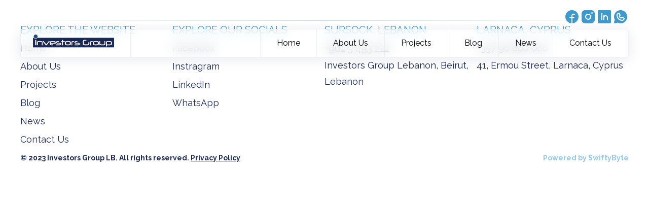

--- FILE ---
content_type: text/html; charset=utf-8
request_url: https://investorsgrouplb.com/about-me
body_size: 46504
content:
<!DOCTYPE html><html><head><meta charSet="utf-8"/><link rel="preconnect" href="https://fonts.googleapis.com"/><link rel="preconnect" href="https://fonts.gstatic.com"/><link rel="stylesheet" href="/_next/static/css/ef0aece912ef23c3.css" data-precedence="next"/><link rel="stylesheet" href="/_next/static/css/5b44b7d2fb31886e.css" data-precedence="next"/><link rel="preload" as="style" href="./globals.css"/><link rel="preload" as="style" href="https://fonts.googleapis.com/css2?family=Raleway:wght@400;500;600;700;800&amp;family=Roboto+Slab:wght@300&amp;display=swap"/><link rel="preload" as="script" href="https://www.googletagmanager.com/gtm.js?id=GTM-MF98GGWK"/><title>Investors Group LB</title><meta name="description" content="STAYING TRUE TO OUR PROMISES"/><meta name="viewport" content="width=device-width, initial-scale=1"/><link rel="icon" href="https://backcms.investorsgrouplb.com/uploads/fav_icon_a14cbfb03e.svg"/><title>Investors Group</title><link rel="stylesheet" href="./globals.css"/><link href="https://fonts.googleapis.com/css2?family=Raleway:wght@400;500;600;700;800&amp;family=Roboto+Slab:wght@300&amp;display=swap" rel="stylesheet"/><script src="/_next/static/chunks/polyfills-c67a75d1b6f99dc8.js" noModule=""></script></head><body><img height="1" width="1" style="display:none" src="https://www.facebook.com/tr?id=909782363395176&amp;ev=PageView&amp;noscript=1"/><noscript>
            <iframe src="https://www.googletagmanager.com/ns.html?id=GTM-MF98GGWK"
            height="0" width="0" style="display:none;visibility:hidden"></iframe>
            </noscript><div class="text-dark flex flex-row justify-center px-10"><div class="mx-auto absolute w-full container flex flex-col items-center justify-center px-10"><div class="mx-10 flex flex-row w-full my-2 gap-2 justify-end z-50 translate-y-2 w-full "><a class="outline outline-3 outline-offset-12 rounded-full outline-white	 flex items-center false}" href="https://web.facebook.com/InvestorsGroupLB"><img src="https://backcms.investorsgrouplb.com/uploads/Facebook_Logo_5aa8d8be01.svg"/></a><a class="outline outline-3 outline-offset-12 rounded-full outline-white	 flex items-center false}" href="https://www.instagram.com/investorsgrouplb"><img src="https://backcms.investorsgrouplb.com/uploads/Instagram_a50e00d7b3.svg"/></a><a class="outline outline-3 outline-offset-12 rounded-full outline-white	 flex items-center false}" href="https://www.linkedin.com/company/investors-grouplb"><img src="https://backcms.investorsgrouplb.com/uploads/Linkedin_Logo_7098ab4e63.svg"/></a><a class="outline outline-3 outline-offset-12 rounded-full outline-white	 flex items-center false}" href="https://wa.me/+9613453222"><img src="https://backcms.investorsgrouplb.com/uploads/Whatsapp_Logo_c6fdc0ab24.svg"/></a></div><div class=" rounded z-50 translate-y-2 w-full backdrop-blur-md border shadow-nav-shadow border-regal-blue container mx-10 bg-[#ffffff80] flex justify-between "><a aria-label="Back to homepage" class="flex items-center px-4 py-1.5 border-r border-regal-blue lg:px-6 lg:py-2.5 xl:px-6 xl:py-2.5 " href="/home"><img alt="logo" loading="lazy" width="160" height="32" decoding="async" data-nimg="1" class="z-50" style="color:transparent" srcSet="/_next/image?url=https%3A%2F%2Fbackcms.investorsgrouplb.com%2Fuploads%2FInvestors_group_uplift_Final_outline_f08c408dbc.png&amp;w=256&amp;q=75 1x, /_next/image?url=https%3A%2F%2Fbackcms.investorsgrouplb.com%2Fuploads%2FInvestors_group_uplift_Final_outline_f08c408dbc.png&amp;w=384&amp;q=75 2x" src="/_next/image?url=https%3A%2F%2Fbackcms.investorsgrouplb.com%2Fuploads%2FInvestors_group_uplift_Final_outline_f08c408dbc.png&amp;w=384&amp;q=75"/><div class="ml-2"></div></a><div class="items-center flex-shrink-0 hidden lg:flex"><ul class="items-stretch hidden lg:flex border-l border-regal-blue h-full"><li class="flex px-8 border-r border-regal-blue"><a class="flex items-center " href="/home">Home</a></li><li class="flex px-8 border-r border-regal-blue"><a class="flex items-center " href="/aboutus">About Us</a></li><li class="flex px-8 border-r border-regal-blue"><a class="flex items-center " href="/projects">Projects</a></li><li class="flex px-8 border-r border-regal-blue"><a class="flex items-center " href="/blogs">Blog</a></li><li class="flex px-8 border-r border-regal-blue"><a class="flex items-center " href="/news">News</a></li><li class="flex px-8 border-r border-regal-blue"><a class="flex items-center " href="/contact">Contact Us</a></li></ul></div><button class="p-4 lg:hidden z-50 transition duration-300 ease-in-out transform "><svg xmlns="http://www.w3.org/2000/svg" fill="none" viewBox="0 0 24 24" stroke="currentColor" class="w-6 h-6 text-ig-blue"><path stroke-linecap="round" stroke-linejoin="round" stroke-width="2" d="M4 6h16M4 12h16M4 18h16"></path></svg></button></div></div></div><main><!--$--><!--$?--><template id="B:0"></template><div class="absolute cursor-none overflow-hidden inset-0 flex items-center justify-center z-50  bg-ig-blue"><div role="status flex items-center justify-center"><div class="flex justify-center items-center"><div class="w-20 h-20 border-ig-light-blue border-t-2 animate-spin rounded-full left-0 top-0"></div></div><div><svg width="208" height="41" viewBox="0 0 208 41" fill="none" xmlns="http://www.w3.org/2000/svg"><path d="M11.4453 8.46094C10.5923 9.76612 8.91457 10.6618 6.95253 10.6618C5.01892 10.6618 3.3128 9.76612 2.48818 8.46094H0.0996094V30.7002H207.706V8.46094H11.4453Z" fill="#192954"></path><path d="M8.28942 24.9681C8.28942 25.2923 8.17568 25.5055 7.9482 25.6079C7.73967 25.7103 7.42688 25.7614 7.00983 25.7614C6.61174 25.7614 6.30842 25.7103 6.0999 25.6079C5.89137 25.5055 5.78711 25.2923 5.78711 24.9681V14.1683C5.78711 13.8271 5.89137 13.6139 6.0999 13.5286C6.30842 13.4262 6.61174 13.375 7.00983 13.375C7.42688 13.375 7.73967 13.4262 7.9482 13.5286C8.17568 13.6139 8.28942 13.8271 8.28942 14.1683V24.9681Z" fill="#FEFEFE"></path><path d="M11.1601 25.7631C10.762 25.7631 10.4587 25.712 10.2502 25.6096C10.0606 25.5072 9.96582 25.294 9.96582 24.9698V19.0837C9.96582 17.1216 11.7383 16.1406 15.2832 16.1406H19.4064C22.9513 16.1406 24.7238 17.1216 24.7238 19.0837V24.9698C24.7238 25.294 24.6195 25.5072 24.411 25.6096C24.2214 25.712 23.9181 25.7631 23.501 25.7631C23.1029 25.7631 22.8091 25.712 22.6195 25.6096C22.43 25.5072 22.3352 25.294 22.3352 24.9698V19.0837C22.3352 18.7425 22.0982 18.4524 21.6243 18.2136C21.1314 17.9747 20.3637 17.8553 19.321 17.8553H15.3685C14.3069 17.8553 13.5392 17.9747 13.0653 18.2136C12.5913 18.4524 12.3544 18.7425 12.3544 19.0837V24.9698C12.3544 25.294 12.2596 25.5072 12.07 25.6096C11.8615 25.712 11.5582 25.7631 11.1601 25.7631Z" fill="#FEFEFE"></path><path d="M33.9382 25.7618C33.616 25.7618 33.3506 25.7277 33.142 25.6594C32.9335 25.5912 32.7629 25.4718 32.6302 25.3011L25.237 17.0606C25.1233 16.9582 25.0664 16.8473 25.0664 16.7279C25.0664 16.5232 25.2086 16.3611 25.4929 16.2416C25.7583 16.1222 26.0901 16.0625 26.4882 16.0625C26.6967 16.0625 26.9147 16.0881 27.1422 16.1393C27.3507 16.1905 27.5213 16.3014 27.654 16.472L33.9667 23.5609L40.2793 16.4464C40.412 16.2928 40.5826 16.1905 40.7912 16.1393C40.9997 16.0881 41.2082 16.0625 41.4167 16.0625C41.758 16.0625 42.0707 16.1222 42.3551 16.2416C42.6205 16.3611 42.7532 16.5146 42.7532 16.7023C42.7532 16.8047 42.6963 16.9241 42.5826 17.0606L35.2747 25.3011C35.123 25.4718 34.943 25.5912 34.7344 25.6594C34.5449 25.7277 34.2795 25.7618 33.9382 25.7618Z" fill="#FEFEFE"></path><path fill-rule="evenodd" clip-rule="evenodd" d="M45.3974 21.8988V22.7689C45.3974 23.0931 45.6343 23.3831 46.1082 23.639C46.5822 23.8779 47.3499 23.9973 48.4115 23.9973H50.5726C50.8569 23.9973 51.037 24.0656 51.1129 24.202C51.2076 24.3385 51.255 24.5518 51.255 24.8418C51.255 25.1148 51.2076 25.3281 51.1129 25.4816C51.037 25.6352 50.8569 25.712 50.5726 25.712H48.3262C44.7813 25.712 43.0088 24.7309 43.0088 22.7689V19.0837C43.0088 17.1216 44.7813 16.1406 48.3262 16.1406H52.6768C54.5535 16.1406 55.909 16.3795 56.7431 16.8572C57.5772 17.352 57.9942 18.0941 57.9942 19.0837V21.0287C57.9942 21.3528 57.9279 21.5831 57.7952 21.7196C57.6625 21.8391 57.3497 21.8988 56.8568 21.8988H45.3974ZM45.3974 20.2097H55.6056V19.0837C55.6056 18.6913 55.3782 18.3842 54.9232 18.1624C54.4493 17.9576 53.6815 17.8553 52.6199 17.8553H48.4115C47.3689 17.8553 46.6106 17.9747 46.1367 18.2136C45.6438 18.4524 45.3974 18.7425 45.3974 19.0837V20.2097Z" fill="#FEFEFE"></path><path d="M59.1885 18.6742C59.1885 17.8894 59.5676 17.2667 60.3259 16.806C61.0842 16.3624 62.2026 16.1406 63.6813 16.1406H66.2404C66.5438 16.1406 66.7333 16.2089 66.8092 16.3454C66.9039 16.4989 66.9513 16.7207 66.9513 17.0107C66.9513 17.2837 66.9039 17.497 66.8092 17.6505C66.7333 17.787 66.5438 17.8553 66.2404 17.8553H63.6528C62.9325 17.8553 62.4112 17.9321 62.0889 18.0856C61.7477 18.2392 61.577 18.4439 61.577 18.6998V19.1349C61.577 19.3908 61.7477 19.6041 62.0889 19.7747C62.4491 19.9282 62.9988 20.005 63.7381 20.005H67.9181C69.6622 20.005 70.9228 20.2268 71.7 20.6704C72.4773 21.131 72.8659 21.7623 72.8659 22.5642V23.1016C72.8659 23.5111 72.7711 23.8779 72.5815 24.202C72.373 24.5262 72.0602 24.7992 71.6432 25.021C71.2072 25.2428 70.6479 25.4134 69.9655 25.5328C69.302 25.6522 68.4963 25.712 67.5485 25.712H59.9278C59.6434 25.712 59.4539 25.6352 59.3591 25.4816C59.2833 25.3451 59.2454 25.1319 59.2454 24.8418C59.2454 24.5518 59.2833 24.3385 59.3591 24.202C59.4539 24.0656 59.6434 23.9973 59.9278 23.9973H67.9181C68.411 23.9973 68.8281 23.9803 69.1693 23.9461C69.4916 23.8949 69.7475 23.8352 69.937 23.767C70.1456 23.6987 70.2877 23.6134 70.3636 23.5111C70.4394 23.4087 70.4773 23.2893 70.4773 23.1528V22.5386C70.4773 22.4021 70.4394 22.2827 70.3636 22.1803C70.2877 22.0779 70.155 21.9926 69.9655 21.9244C69.7759 21.8391 69.52 21.7794 69.1977 21.7452C68.8755 21.694 68.4679 21.6685 67.975 21.6685H63.7666C62.25 21.6685 61.1126 21.4467 60.3543 21.0031C59.5771 20.5595 59.1885 19.9453 59.1885 19.1605V18.6742Z" fill="#FEFEFE"></path><path d="M74.4289 16.1389V14.1683C74.4289 13.8271 74.5237 13.6139 74.7132 13.5286C74.9218 13.4262 75.2251 13.375 75.6232 13.375C76.0213 13.375 76.3151 13.4262 76.5047 13.5286C76.7132 13.6139 76.8175 13.8271 76.8175 14.1683V16.1389H80.7984C81.0828 16.1389 81.2629 16.2157 81.3387 16.3692C81.4145 16.5057 81.4524 16.719 81.4524 17.009C81.4524 17.282 81.4145 17.4953 81.3387 17.6488C81.2629 17.7853 81.0828 17.8536 80.7984 17.8536H76.8175V24.9681C76.8175 25.2923 76.7132 25.5055 76.5047 25.6079C76.3151 25.7103 76.0213 25.7614 75.6232 25.7614C75.2251 25.7614 74.9218 25.7103 74.7132 25.6079C74.5237 25.5055 74.4289 25.2923 74.4289 24.9681V17.8536H73.3484C73.064 17.8536 72.8839 17.7853 72.8081 17.6488C72.7322 17.4953 72.6943 17.282 72.6943 17.009C72.6943 16.719 72.7322 16.5057 72.8081 16.3692C72.8839 16.2157 73.064 16.1389 73.3484 16.1389H74.4289Z" fill="#FEFEFE"></path><path fill-rule="evenodd" clip-rule="evenodd" d="M82.0781 19.0837C82.0781 17.1216 83.8506 16.1406 87.3955 16.1406H91.4902C95.0541 16.1406 96.8361 17.1216 96.8361 19.0837V22.7689C96.8361 24.7309 95.0541 25.712 91.4902 25.712H87.3955C83.8506 25.712 82.0781 24.7309 82.0781 22.7689V19.0837ZM94.4475 19.0837C94.4475 18.7254 94.2011 18.4268 93.7082 18.188C93.2343 17.9491 92.476 17.8297 91.4334 17.8297H87.4808C86.4193 17.8297 85.6515 17.9491 85.1776 18.188C84.7037 18.4268 84.4667 18.7254 84.4667 19.0837V22.7433C84.4667 23.0845 84.7037 23.3746 85.1776 23.6134C85.6515 23.8523 86.4193 23.9717 87.4808 23.9717H91.4334C92.476 23.9717 93.2343 23.8523 93.7082 23.6134C94.2011 23.3746 94.4475 23.0845 94.4475 22.7433V19.0837Z" fill="#FEFEFE"></path><path d="M104.685 16.1406C104.969 16.1406 105.159 16.2174 105.254 16.371C105.329 16.5074 105.367 16.7207 105.367 17.0107C105.367 17.2837 105.329 17.497 105.254 17.6505C105.159 17.787 104.969 17.8553 104.685 17.8553H103.206C102.277 17.8553 101.633 17.9576 101.273 18.1624C100.912 18.3842 100.732 18.6827 100.732 19.0581V24.9698C100.732 25.294 100.638 25.5072 100.448 25.6096C100.239 25.712 99.9361 25.7631 99.538 25.7631C99.1399 25.7631 98.8366 25.712 98.6281 25.6096C98.4385 25.5072 98.3438 25.294 98.3438 24.9698V19.0581C98.3438 18.0856 98.7608 17.352 99.5949 16.8572C100.429 16.3795 101.633 16.1406 103.206 16.1406H104.685Z" fill="#FEFEFE"></path><path d="M106.191 18.6742C106.191 17.8894 106.571 17.2667 107.329 16.806C108.068 16.3624 109.177 16.1406 110.656 16.1406H113.243C113.528 16.1406 113.717 16.2089 113.812 16.3454C113.888 16.4989 113.926 16.7207 113.926 17.0107C113.926 17.2837 113.888 17.497 113.812 17.6505C113.717 17.787 113.528 17.8553 113.243 17.8553H110.656C109.935 17.8553 109.405 17.9321 109.063 18.0856C108.722 18.2392 108.552 18.4439 108.552 18.6998V19.1349C108.552 19.3908 108.732 19.6041 109.092 19.7747C109.433 19.9282 109.983 20.005 110.741 20.005H114.893C116.656 20.005 117.926 20.2268 118.703 20.6704C119.48 21.131 119.869 21.7623 119.869 22.5642V23.1016C119.869 23.5111 119.765 23.8779 119.556 24.202C119.347 24.5262 119.035 24.7992 118.618 25.021C118.201 25.2428 117.651 25.4134 116.968 25.5328C116.286 25.6522 115.48 25.712 114.551 25.712H106.931C106.627 25.712 106.438 25.6352 106.362 25.4816C106.267 25.3451 106.22 25.1319 106.22 24.8418C106.22 24.5518 106.267 24.3385 106.362 24.202C106.438 24.0656 106.627 23.9973 106.931 23.9973H114.893C115.404 23.9973 115.822 23.9803 116.144 23.9461C116.485 23.8949 116.75 23.8352 116.94 23.767C117.13 23.6987 117.262 23.6134 117.338 23.5111C117.414 23.4087 117.452 23.2893 117.452 23.1528V22.5386C117.452 22.4021 117.414 22.2827 117.338 22.1803C117.262 22.0779 117.13 21.9926 116.94 21.9244C116.75 21.8391 116.494 21.7794 116.172 21.7452C115.869 21.694 115.471 21.6685 114.978 21.6685H110.769C109.253 21.6685 108.106 21.4467 107.329 21.0031C106.571 20.5595 106.191 19.9453 106.191 19.1605V18.6742Z" fill="#FEFEFE"></path><path d="M144.523 22.5621C144.523 23.6369 144.049 24.4303 143.102 24.9421C142.154 25.4539 140.76 25.7098 138.922 25.7098H133.234C129.519 25.7098 127.661 24.6606 127.661 22.5621V16.5736C127.661 14.475 129.519 13.4258 133.234 13.4258H135.879C136.182 13.4258 136.381 13.5026 136.476 13.6561C136.571 13.8097 136.618 14.04 136.618 14.3471C136.618 14.6542 136.571 14.8845 136.476 15.0381C136.381 15.1916 136.182 15.2684 135.879 15.2684H133.291C132.192 15.2684 131.396 15.3963 130.903 15.6523C130.391 15.8911 130.135 16.1982 130.135 16.5736V22.5621C130.135 22.9203 130.391 23.2274 130.903 23.4834C131.396 23.7393 132.192 23.8672 133.291 23.8672H138.865C139.964 23.8672 140.76 23.7393 141.253 23.4834C141.746 23.2274 141.993 22.9203 141.993 22.5621V19.5422C141.993 19.2181 142.097 19.0048 142.305 18.9024C142.514 18.8001 142.827 18.7489 143.244 18.7489C143.642 18.7489 143.955 18.8001 144.182 18.9024C144.41 19.0048 144.523 19.2181 144.523 19.5422V22.5621Z" fill="#FEFEFE"></path><path d="M152.342 16.1406C152.626 16.1406 152.807 16.2174 152.882 16.371C152.958 16.5074 152.996 16.7207 152.996 17.0107C152.996 17.2837 152.958 17.497 152.882 17.6505C152.807 17.787 152.626 17.8553 152.342 17.8553H150.863C149.935 17.8553 149.29 17.9576 148.93 18.1624C148.57 18.3842 148.39 18.6827 148.39 19.0581V24.9698C148.39 25.294 148.285 25.5072 148.077 25.6096C147.887 25.712 147.584 25.7631 147.167 25.7631C146.769 25.7631 146.475 25.712 146.285 25.6096C146.096 25.5072 146.001 25.294 146.001 24.9698V19.0581C146.001 18.0856 146.418 17.352 147.252 16.8572C148.086 16.3795 149.29 16.1406 150.863 16.1406H152.342Z" fill="#FEFEFE"></path><path fill-rule="evenodd" clip-rule="evenodd" d="M153.821 19.0837C153.821 17.1216 155.594 16.1406 159.139 16.1406H163.233C166.778 16.1406 168.551 17.1216 168.551 19.0837V22.7689C168.551 24.7309 166.778 25.712 163.233 25.712H159.139C155.594 25.712 153.821 24.7309 153.821 22.7689V19.0837ZM166.162 19.0837C166.162 18.7254 165.925 18.4268 165.451 18.188C164.977 17.9491 164.219 17.8297 163.177 17.8297H159.224C158.162 17.8297 157.395 17.9491 156.921 18.188C156.447 18.4268 156.21 18.7254 156.21 19.0837V22.7433C156.21 23.0845 156.447 23.3746 156.921 23.6134C157.395 23.8523 158.162 23.9717 159.224 23.9717H163.177C164.219 23.9717 164.977 23.8523 165.451 23.6134C165.925 23.3746 166.162 23.0845 166.162 22.7433V19.0837Z" fill="#FEFEFE"></path><path d="M184.049 16.0625C184.447 16.0625 184.741 16.1137 184.93 16.2161C185.12 16.3184 185.215 16.5317 185.215 16.8558V22.7676C185.215 24.7296 183.442 25.7106 179.897 25.7106H175.404C171.859 25.7106 170.087 24.7296 170.087 22.7676V16.8558C170.087 16.5317 170.182 16.3184 170.371 16.2161C170.58 16.1137 170.883 16.0625 171.281 16.0625C171.679 16.0625 171.983 16.1137 172.191 16.2161C172.381 16.3184 172.475 16.5317 172.475 16.8558V22.7676C172.475 23.1088 172.712 23.3988 173.186 23.6377C173.66 23.8765 174.428 23.996 175.49 23.996H179.812C180.873 23.996 181.641 23.8765 182.115 23.6377C182.589 23.3988 182.826 23.1088 182.826 22.7676V16.8558C182.826 16.5317 182.93 16.3184 183.139 16.2161C183.328 16.1137 183.632 16.0625 184.049 16.0625Z" fill="#FEFEFE"></path><path fill-rule="evenodd" clip-rule="evenodd" d="M189.224 27.7593C189.224 28.0835 189.119 28.2967 188.911 28.3991C188.721 28.5015 188.427 28.5527 188.029 28.5527C187.631 28.5527 187.328 28.5015 187.119 28.3991C186.93 28.2967 186.835 28.0835 186.835 27.7593V19.0837C186.835 17.1216 188.607 16.1406 192.152 16.1406H196.674C200.219 16.1406 201.991 17.1216 201.991 19.0837V22.7689C201.991 24.7309 200.219 25.712 196.674 25.712H189.224V27.7593ZM196.588 23.9973C197.65 23.9973 198.418 23.8779 198.892 23.639C199.365 23.4002 199.602 23.1101 199.602 22.7689V19.0837C199.602 18.7425 199.365 18.4524 198.892 18.2136C198.418 17.9747 197.65 17.8553 196.588 17.8553H192.238C191.176 17.8553 190.408 17.9747 189.934 18.2136C189.46 18.4524 189.224 18.7425 189.224 19.0837V23.9973H196.588Z" fill="#FEFEFE"></path><path fill-rule="evenodd" clip-rule="evenodd" d="M82.1357 39.1742V33.1602H84.638C85.2068 33.1602 85.6996 33.2455 86.1167 33.4161C86.5148 33.5867 86.8276 33.8255 87.0551 34.1326C87.2636 34.4227 87.3678 34.7895 87.3678 35.2331C87.3678 35.6596 87.2636 36.0264 87.0551 36.3335C86.8276 36.6406 86.5148 36.871 86.1167 37.0245C86.0219 37.0586 85.9271 37.0928 85.8323 37.1269L87.4816 39.1742H86.7138L85.1783 37.2548C85.0077 37.2719 84.8276 37.2804 84.638 37.2804H82.8466V39.1742H82.1357ZM82.8466 37.2804V36.9733L82.8182 36.9989L82.8466 37.0245V36.743H82.5338L82.8182 36.9989L82.5338 37.2804H82.8466ZM84.6096 36.743C85.2731 36.743 85.7849 36.6065 86.1451 36.3335C86.4864 36.0776 86.657 35.7108 86.657 35.2331C86.657 34.7554 86.4864 34.38 86.1451 34.1071C85.7849 33.8511 85.2731 33.7232 84.6096 33.7232H82.8466V36.743H84.6096ZM82.8466 33.7232V33.4161L82.5338 33.7232H82.8466Z" fill="#ffffff"></path><path d="M91.0086 39.2237C90.4968 39.2237 90.0418 39.1213 89.6437 38.9166C89.2456 38.7289 88.9423 38.456 88.7338 38.0977C88.5063 37.7564 88.3926 37.364 88.3926 36.9205C88.3926 36.4769 88.4968 36.0844 88.7054 35.7432C88.9139 35.402 89.2077 35.129 89.5869 34.9243C89.966 34.7196 90.3831 34.6172 90.838 34.6172C91.3119 34.6172 91.729 34.7196 92.0892 34.9243C92.4494 35.112 92.7432 35.3764 92.9707 35.7176C93.1792 36.0589 93.2835 36.4598 93.2835 36.9205C93.2835 36.9546 93.274 36.9802 93.255 36.9972C93.255 37.0313 93.255 37.0655 93.255 37.0996H88.9044V36.6645H92.8854L92.6294 36.8437C92.6294 36.5024 92.5536 36.2124 92.402 35.9736C92.2503 35.7176 92.0418 35.5129 91.7764 35.3593C91.511 35.2229 91.1982 35.1546 90.838 35.1546C90.4968 35.1546 90.1935 35.2229 89.9281 35.3593C89.6437 35.5129 89.4257 35.7176 89.2741 35.9736C89.1224 36.2295 89.0466 36.5195 89.0466 36.8437V36.946C89.0466 37.2873 89.1319 37.5858 89.3025 37.8418C89.4731 38.1147 89.7101 38.3195 90.0134 38.456C90.3167 38.6095 90.6579 38.6863 91.0371 38.6863C91.3404 38.6863 91.6247 38.6351 91.8901 38.5327C92.1555 38.4304 92.383 38.2853 92.5726 38.0977L92.9707 38.4815C92.7432 38.7204 92.4588 38.8995 92.1176 39.019C91.7953 39.1555 91.4257 39.2237 91.0086 39.2237Z" fill="#ffffff"></path><path d="M95.9264 39.2237C95.5473 39.2237 95.2155 39.164 94.9312 39.0446C94.6658 38.9422 94.4573 38.7887 94.3056 38.5839C94.1539 38.3962 94.0781 38.1659 94.0781 37.8929C94.0781 37.6711 94.1445 37.4664 94.2772 37.2787C94.3909 37.074 94.59 36.9119 94.8743 36.7925C95.1587 36.6901 95.5378 36.6389 96.0117 36.6389H97.7463V37.074H96.0402C95.5662 37.074 95.2345 37.1508 95.0449 37.3043C94.8554 37.4579 94.7606 37.6541 94.7606 37.8929C94.7606 38.1489 94.8743 38.3536 95.1018 38.5071C95.3103 38.6607 95.6136 38.7375 96.0117 38.7375C96.4098 38.7375 96.7416 38.6607 97.007 38.5071C97.2913 38.3536 97.4904 38.1233 97.6041 37.8162L97.7747 38.2512C97.642 38.5413 97.4145 38.7716 97.0923 38.9422C96.789 39.1299 96.4003 39.2237 95.9264 39.2237ZM97.6325 39.1725V38.1744L97.6041 38.0209V36.3574C97.6041 35.965 97.4904 35.6665 97.2629 35.4617C97.0164 35.257 96.6563 35.1546 96.1823 35.1546C95.8601 35.1546 95.5568 35.2058 95.2724 35.3082C94.9881 35.4105 94.7416 35.5385 94.5331 35.692L94.2203 35.2314C94.4667 35.0437 94.77 34.8987 95.1302 34.7963C95.4904 34.6769 95.8695 34.6172 96.2676 34.6172C96.9122 34.6172 97.4145 34.7622 97.7747 35.0522C98.1159 35.3423 98.2866 35.7859 98.2866 36.383V39.1725H97.6325Z" fill="#ffffff"></path><path d="M100.136 39.1731V32.8008H100.818V39.1731H100.136Z" fill="#ffffff"></path><path fill-rule="evenodd" clip-rule="evenodd" d="M106.05 38.6368H110.059V39.1742H105.339V33.1602H109.917V33.7232H106.05V35.8473H105.964V36.3847H106.05V38.6368ZM109.49 36.4103V35.8729H106.05V36.4103H109.49Z" fill="#ffffff"></path><path d="M112.846 39.2237C112.429 39.2237 112.031 39.1725 111.652 39.0702C111.292 38.9507 111.007 38.8142 110.799 38.6607L111.112 38.1744C111.301 38.3109 111.557 38.4304 111.879 38.5327C112.202 38.6351 112.533 38.6863 112.875 38.6863C113.367 38.6863 113.718 38.618 113.927 38.4815C114.135 38.3451 114.24 38.1659 114.24 37.9441C114.24 37.7735 114.173 37.6456 114.04 37.5602C113.927 37.4579 113.775 37.3896 113.585 37.3555C113.396 37.3043 113.187 37.2617 112.96 37.2276C112.713 37.1934 112.477 37.1508 112.249 37.0996C112.022 37.0484 111.813 36.9802 111.623 36.8949C111.434 36.8096 111.282 36.6901 111.168 36.5366C111.036 36.383 110.969 36.1783 110.969 35.9224C110.969 35.6664 111.045 35.4447 111.197 35.257C111.349 35.0693 111.576 34.9158 111.879 34.7963C112.183 34.6769 112.543 34.6172 112.96 34.6172C113.282 34.6172 113.604 34.6598 113.927 34.7451C114.249 34.8305 114.514 34.9328 114.723 35.0522L114.439 35.5385C114.211 35.402 113.974 35.2996 113.728 35.2314C113.462 35.1802 113.206 35.1546 112.96 35.1546C112.505 35.1546 112.173 35.2229 111.965 35.3593C111.756 35.4958 111.652 35.675 111.652 35.8968C111.652 36.0674 111.709 36.2039 111.823 36.3062C111.936 36.4086 112.088 36.4854 112.277 36.5366C112.486 36.5878 112.704 36.6304 112.931 36.6645C113.159 36.6987 113.386 36.7413 113.614 36.7925C113.86 36.8437 114.078 36.9034 114.268 36.9716C114.458 37.0569 114.609 37.1764 114.723 37.3299C114.837 37.4835 114.894 37.6797 114.894 37.9185C114.894 38.1915 114.818 38.4218 114.666 38.6095C114.495 38.7972 114.258 38.9507 113.955 39.0702C113.652 39.1725 113.282 39.2237 112.846 39.2237Z" fill="#ffffff"></path><path d="M115.376 35.1818V34.67H118.447V35.1818H115.376ZM117.765 39.2253C117.291 39.2253 116.921 39.1059 116.656 38.867C116.409 38.6452 116.286 38.3211 116.286 37.8945V33.6719H116.968V37.8689C116.968 38.1419 117.044 38.3466 117.196 38.4831C117.347 38.6196 117.556 38.6879 117.821 38.6879C118.125 38.6879 118.371 38.6111 118.561 38.4575L118.817 38.8926C118.684 39.012 118.523 39.0973 118.333 39.1485C118.144 39.1997 117.954 39.2253 117.765 39.2253Z" fill="#ffffff"></path><path d="M121.433 39.2237C121.054 39.2237 120.722 39.164 120.438 39.0446C120.173 38.9422 119.964 38.7887 119.812 38.5839C119.661 38.3962 119.585 38.1659 119.585 37.8929C119.585 37.6711 119.651 37.4664 119.784 37.2787C119.898 37.074 120.097 36.9119 120.381 36.7925C120.666 36.6901 121.045 36.6389 121.519 36.6389H123.253V37.074H121.547C121.073 37.074 120.741 37.1508 120.552 37.3043C120.362 37.4579 120.267 37.6541 120.267 37.8929C120.267 38.1489 120.381 38.3536 120.609 38.5071C120.817 38.6607 121.12 38.7375 121.519 38.7375C121.898 38.7375 122.229 38.6607 122.514 38.5071C122.798 38.3536 122.997 38.1233 123.111 37.8162L123.282 38.2512C123.149 38.5413 122.921 38.7716 122.599 38.9422C122.296 39.1299 121.907 39.2237 121.433 39.2237ZM123.139 39.1725V38.1744L123.111 38.0209V36.3574C123.111 35.965 122.997 35.6665 122.77 35.4617C122.523 35.257 122.163 35.1546 121.689 35.1546C121.367 35.1546 121.064 35.2058 120.779 35.3082C120.476 35.4105 120.229 35.5385 120.04 35.692L119.727 35.2314C119.974 35.0437 120.277 34.8987 120.637 34.7963C120.997 34.6769 121.376 34.6172 121.774 34.6172C122.419 34.6172 122.921 34.7622 123.282 35.0522C123.623 35.3423 123.793 35.7859 123.793 36.383V39.1725H123.139Z" fill="#ffffff"></path><path d="M124.846 35.1818V34.67H127.945V35.1818H124.846ZM127.206 39.2253C126.751 39.2253 126.391 39.1059 126.125 38.867C125.879 38.6452 125.756 38.3211 125.756 37.8945V33.6719H126.438V37.8689C126.438 38.1419 126.504 38.3466 126.637 38.4831C126.789 38.6196 127.007 38.6879 127.291 38.6879C127.594 38.6879 127.841 38.6111 128.03 38.4575L128.286 38.8926C128.154 39.012 127.993 39.0973 127.803 39.1485C127.613 39.1997 127.414 39.2253 127.206 39.2253Z" fill="#ffffff"></path><path d="M131.442 39.2237C130.93 39.2237 130.475 39.1213 130.077 38.9166C129.679 38.7289 129.376 38.456 129.167 38.0977C128.94 37.7564 128.826 37.364 128.826 36.9205C128.826 36.4769 128.93 36.0844 129.139 35.7432C129.347 35.402 129.641 35.129 130.02 34.9243C130.381 34.7196 130.798 34.6172 131.272 34.6172C131.746 34.6172 132.163 34.7196 132.523 34.9243C132.883 35.112 133.167 35.3764 133.376 35.7176C133.584 36.0589 133.689 36.4598 133.689 36.9205C133.689 36.9546 133.689 36.9802 133.689 36.9972C133.689 37.0313 133.689 37.0655 133.689 37.0996H129.338V36.6645H133.319L133.063 36.8437C133.063 36.5024 132.987 36.2124 132.836 35.9736C132.684 35.7176 132.466 35.5129 132.182 35.3593C131.916 35.2229 131.613 35.1546 131.272 35.1546C130.93 35.1546 130.618 35.2229 130.333 35.3593C130.068 35.5129 129.859 35.7176 129.708 35.9736C129.556 36.2295 129.48 36.5195 129.48 36.8437V36.946C129.48 37.2873 129.565 37.5858 129.736 37.8418C129.907 38.1147 130.144 38.3195 130.447 38.456C130.75 38.6095 131.092 38.6863 131.471 38.6863C131.774 38.6863 132.058 38.6351 132.324 38.5327C132.589 38.4304 132.817 38.2853 133.006 38.0977L133.376 38.4815C133.167 38.7204 132.892 38.8995 132.551 39.019C132.21 39.1555 131.84 39.2237 131.442 39.2237Z" fill="#ffffff"></path><path fill-rule="evenodd" clip-rule="evenodd" d="M137.728 39.1742V33.1602H140.429C141.149 33.1602 141.775 33.2881 142.306 33.544C142.855 33.8 143.272 34.1582 143.557 34.6189C143.86 35.0625 144.012 35.5828 144.012 36.18C144.012 36.7601 143.86 37.2804 143.557 37.7411C143.272 38.1847 142.855 38.5344 142.306 38.7904C141.775 39.0463 141.149 39.1742 140.429 39.1742H137.728ZM138.438 38.6368H140.429C141.017 38.6368 141.528 38.5259 141.964 38.3041C142.4 38.0994 142.732 37.8179 142.96 37.4596C143.206 37.0842 143.329 36.6577 143.329 36.18C143.329 35.6852 143.206 35.2587 142.96 34.9004C142.732 34.525 142.4 34.235 141.964 34.0303C141.528 33.8255 141.017 33.7232 140.429 33.7232H138.438V38.6368Z" fill="#ffffff"></path><path d="M147.566 39.2237C147.054 39.2237 146.599 39.1213 146.201 38.9166C145.803 38.7289 145.5 38.456 145.291 38.0977C145.064 37.7564 144.95 37.364 144.95 36.9205C144.95 36.4769 145.054 36.0844 145.263 35.7432C145.472 35.402 145.765 35.129 146.144 34.9243C146.524 34.7196 146.941 34.6172 147.396 34.6172C147.87 34.6172 148.287 34.7196 148.647 34.9243C149.007 35.112 149.291 35.3764 149.5 35.7176C149.727 36.0589 149.841 36.4598 149.841 36.9205C149.841 36.9546 149.832 36.9802 149.813 36.9972C149.813 37.0313 149.813 37.0655 149.813 37.0996H145.462V36.6645H149.443L149.187 36.8437C149.187 36.5024 149.111 36.2124 148.96 35.9736C148.808 35.7176 148.599 35.5129 148.334 35.3593C148.05 35.2229 147.737 35.1546 147.396 35.1546C147.054 35.1546 146.751 35.2229 146.486 35.3593C146.201 35.5129 145.983 35.7176 145.832 35.9736C145.68 36.2295 145.604 36.5195 145.604 36.8437V36.946C145.604 37.2873 145.69 37.5858 145.86 37.8418C146.031 38.1147 146.268 38.3195 146.571 38.456C146.874 38.6095 147.216 38.6863 147.595 38.6863C147.898 38.6863 148.182 38.6351 148.448 38.5327C148.713 38.4304 148.941 38.2853 149.13 38.0977L149.5 38.4815C149.291 38.7204 149.016 38.8995 148.675 39.019C148.353 39.1555 147.983 39.2237 147.566 39.2237Z" fill="#ffffff"></path><path d="M152.401 39.1721L150.183 34.668H150.894L152.912 38.8394H152.6L154.647 34.668H155.329L153.083 39.1721H152.401Z" fill="#ffffff"></path><path d="M158.258 39.2237C157.746 39.2237 157.291 39.1213 156.893 38.9166C156.495 38.7289 156.182 38.456 155.954 38.0977C155.746 37.7564 155.642 37.364 155.642 36.9205C155.642 36.4769 155.746 36.0844 155.954 35.7432C156.163 35.402 156.457 35.129 156.836 34.9243C157.196 34.7196 157.613 34.6172 158.087 34.6172C158.561 34.6172 158.978 34.7196 159.338 34.9243C159.698 35.112 159.983 35.3764 160.191 35.7176C160.4 36.0589 160.504 36.4598 160.504 36.9205C160.504 36.9546 160.504 36.9802 160.504 36.9972C160.504 37.0313 160.504 37.0655 160.504 37.0996H156.153V36.6645H160.134L159.878 36.8437C159.878 36.5024 159.803 36.2124 159.651 35.9736C159.48 35.7176 159.262 35.5129 158.997 35.3593C158.732 35.2229 158.428 35.1546 158.087 35.1546C157.746 35.1546 157.433 35.2229 157.149 35.3593C156.883 35.5129 156.675 35.7176 156.523 35.9736C156.371 36.2295 156.296 36.5195 156.296 36.8437V36.946C156.296 37.2873 156.381 37.5858 156.552 37.8418C156.722 38.1147 156.95 38.3195 157.234 38.456C157.537 38.6095 157.888 38.6863 158.286 38.6863C158.589 38.6863 158.874 38.6351 159.139 38.5327C159.405 38.4304 159.632 38.2853 159.822 38.0977L160.191 38.4815C159.964 38.7204 159.689 38.8995 159.367 39.019C159.025 39.1555 158.656 39.2237 158.258 39.2237Z" fill="#ffffff"></path><path d="M161.896 39.1731V32.8008H162.579V39.1731H161.896Z" fill="#ffffff"></path><path fill-rule="evenodd" clip-rule="evenodd" d="M166.504 39.2237C166.011 39.2237 165.575 39.1213 165.195 38.9166C164.816 38.7289 164.513 38.456 164.286 38.0977C164.058 37.7564 163.944 37.364 163.944 36.9205C163.944 36.4598 164.058 36.0589 164.286 35.7176C164.513 35.3764 164.816 35.112 165.195 34.9243C165.575 34.7196 166.011 34.6172 166.504 34.6172C166.996 34.6172 167.432 34.7196 167.812 34.9243C168.191 35.129 168.494 35.402 168.721 35.7432C168.949 36.0674 169.063 36.4598 169.063 36.9205C169.063 37.364 168.949 37.7564 168.721 38.0977C168.494 38.456 168.191 38.7289 167.812 38.9166C167.432 39.1213 166.996 39.2237 166.504 39.2237ZM166.504 38.6863C166.864 38.6863 167.186 38.6095 167.47 38.456C167.736 38.3195 167.954 38.1147 168.124 37.8418C168.276 37.5688 168.352 37.2617 168.352 36.9205C168.352 36.5622 168.276 36.2551 168.124 35.9991C167.954 35.7262 167.736 35.5214 167.47 35.3849C167.186 35.2314 166.864 35.1546 166.504 35.1546C166.143 35.1546 165.831 35.2314 165.565 35.3849C165.281 35.5214 165.053 35.7262 164.883 35.9991C164.712 36.2551 164.627 36.5622 164.627 36.9205C164.627 37.2617 164.712 37.5688 164.883 37.8418C165.053 38.1147 165.271 38.3195 165.537 38.456C165.821 38.6095 166.143 38.6863 166.504 38.6863Z" fill="#ffffff"></path><path fill-rule="evenodd" clip-rule="evenodd" d="M170.429 40.836V34.6684H171.083V35.5641C171.272 35.274 171.519 35.0522 171.822 34.8987C172.182 34.711 172.58 34.6172 173.016 34.6172C173.49 34.6172 173.917 34.7196 174.296 34.9243C174.675 35.112 174.969 35.3764 175.177 35.7176C175.405 36.0589 175.519 36.4598 175.519 36.9205C175.519 37.3811 175.405 37.782 175.177 38.1233C174.969 38.4645 174.675 38.7289 174.296 38.9166C173.917 39.1213 173.49 39.2237 173.016 39.2237C172.58 39.2237 172.192 39.1299 171.85 38.9422C171.547 38.7887 171.301 38.5839 171.111 38.328V40.836H170.429ZM172.959 38.6863C173.32 38.6863 173.642 38.6095 173.926 38.456C174.192 38.3195 174.41 38.1147 174.58 37.8418C174.751 37.5688 174.836 37.2617 174.836 36.9205C174.836 36.5792 174.751 36.2721 174.58 35.9991C174.41 35.7432 174.192 35.5385 173.926 35.3849C173.642 35.2314 173.32 35.1546 172.959 35.1546C172.599 35.1546 172.277 35.2314 171.993 35.3849C171.727 35.5385 171.509 35.7432 171.339 35.9991C171.168 36.2721 171.083 36.5792 171.083 36.9205C171.083 37.2617 171.168 37.5688 171.339 37.8418C171.509 38.1147 171.727 38.3195 171.993 38.456C172.277 38.6095 172.599 38.6863 172.959 38.6863Z" fill="#ffffff"></path><path d="M183.139 34.6172C183.556 34.6172 183.916 34.694 184.219 34.8475C184.522 34.984 184.759 35.1973 184.93 35.4873C185.082 35.7603 185.158 36.1186 185.158 36.5622V39.1725H184.503V36.6133C184.503 36.1356 184.371 35.7773 184.105 35.5385C183.859 35.2996 183.508 35.1802 183.053 35.1802C182.712 35.1802 182.418 35.2399 182.172 35.3593C181.906 35.4958 181.707 35.6835 181.575 35.9224C181.442 36.1612 181.376 36.4598 181.376 36.8181V39.1725H180.693V36.6133C180.693 36.1356 180.57 35.7773 180.323 35.5385C180.058 35.2996 179.698 35.1802 179.243 35.1802C178.902 35.1802 178.608 35.2399 178.361 35.3593C178.115 35.4958 177.916 35.6835 177.764 35.9224C177.632 36.1612 177.565 36.4598 177.565 36.8181V39.1725H176.883V34.6684H177.537V35.8968L177.452 35.6664C177.603 35.3423 177.85 35.0864 178.191 34.8987C178.513 34.711 178.911 34.6172 179.385 34.6172C179.878 34.6172 180.295 34.7281 180.636 34.9499C180.978 35.1717 181.196 35.5044 181.29 35.948L181.034 35.8456C181.186 35.4873 181.442 35.1973 181.802 34.9755C182.181 34.7366 182.627 34.6172 183.139 34.6172Z" fill="#ffffff"></path><path d="M189.138 39.2237C188.607 39.2237 188.152 39.1213 187.773 38.9166C187.375 38.7289 187.062 38.456 186.834 38.0977C186.607 37.7564 186.493 37.364 186.493 36.9205C186.493 36.4769 186.607 36.0844 186.834 35.7432C187.043 35.402 187.327 35.129 187.687 34.9243C188.067 34.7196 188.484 34.6172 188.939 34.6172C189.413 34.6172 189.839 34.7196 190.218 34.9243C190.578 35.112 190.863 35.3764 191.071 35.7176C191.28 36.0589 191.384 36.4598 191.384 36.9205C191.384 36.9546 191.384 36.9802 191.384 36.9972C191.384 37.0313 191.384 37.0655 191.384 37.0996H187.005V36.6645H191.014L190.73 36.8437C190.73 36.5024 190.654 36.2124 190.503 35.9736C190.351 35.7176 190.142 35.5129 189.877 35.3593C189.612 35.2229 189.299 35.1546 188.939 35.1546C188.597 35.1546 188.294 35.2229 188.029 35.3593C187.763 35.5129 187.545 35.7176 187.375 35.9736C187.223 36.2295 187.147 36.5195 187.147 36.8437V36.946C187.147 37.2873 187.232 37.5858 187.403 37.8418C187.574 38.1147 187.811 38.3195 188.114 38.456C188.417 38.6095 188.768 38.6863 189.166 38.6863C189.469 38.6863 189.754 38.6351 190.019 38.5327C190.266 38.4304 190.484 38.2853 190.673 38.0977L191.071 38.4815C190.844 38.7204 190.569 38.8995 190.247 39.019C189.905 39.1555 189.536 39.2237 189.138 39.2237Z" fill="#ffffff"></path><path d="M195.308 34.6172C195.725 34.6172 196.085 34.694 196.389 34.8475C196.692 34.984 196.938 35.1973 197.128 35.4873C197.299 35.7603 197.384 36.1186 197.384 36.5622V39.1725H196.701V36.6133C196.701 36.1356 196.569 35.7773 196.303 35.5385C196.038 35.2996 195.668 35.1802 195.194 35.1802C194.834 35.1802 194.521 35.2399 194.256 35.3593C193.991 35.4958 193.792 35.6835 193.659 35.9224C193.507 36.1612 193.431 36.4598 193.431 36.8181V39.1725H192.777V34.6684H193.403V35.8968L193.318 35.6664C193.469 35.3423 193.716 35.0864 194.057 34.8987C194.417 34.711 194.834 34.6172 195.308 34.6172Z" fill="#ffffff"></path><path d="M198.437 35.1818V34.67H201.536V35.1818H198.437ZM200.797 39.2253C200.323 39.2253 199.953 39.1059 199.688 38.867C199.441 38.6452 199.318 38.3211 199.318 37.8945V33.6719H200V37.8689C200 38.1419 200.076 38.3466 200.228 38.4831C200.38 38.6196 200.588 38.6879 200.854 38.6879C201.157 38.6879 201.413 38.6111 201.621 38.4575L201.849 38.8926C201.716 39.012 201.555 39.0973 201.365 39.1485C201.176 39.1997 200.986 39.2253 200.797 39.2253Z" fill="#ffffff"></path><path d="M11.8718 5.26332C11.8718 7.69454 9.65387 9.6907 6.95252 9.6907C4.22272 9.6907 2.0332 7.69454 2.0332 5.26332C2.0332 2.80651 4.22272 0.835938 6.95252 0.835938C9.65387 0.835938 11.8718 2.80651 11.8718 5.26332Z" fill="#ffffff"></path></svg></div></div></div><!--/$--><!--/$--></main><div class="flex flex-col fixed inset-x-0 duration-500 ease-in-out bottom-0 z-20 justify-between gap-x-8 gap-y-4 bg-white p-6 ring-1 ring-gray-900/10 md:items-center lg:px-8 xs:block h-0 opacity-0 flex-none overflow-hidden py-0 px-0 lg:px-0 lg:py-0 p-0"><div class="transition-max-height duration-500 ease-in-out overflow-y-scroll max-h-0"><div class="mt-4 p-4 bg-gray-100 rounded-lg"><p>In the following paragraphs, you&#x27;ll learn more about the purposes for which cookies are used.</p><h2 class="font-bold mt-4">1) ANALYTICS AND MARKETING COOKIES</h2><p>On the one hand, and based on your consent, we store and read information on your end device, in order to subsequently process the collected personal data.</p><p>This takes place in particular to:</p><ul class="list-disc list-inside"><li>Present you with relevant advertisements, content or online banners;</li><li>Create online advertisements with information that may be of interest to you;</li><li>Prevent you from repeatedly being exposed to the same advertisements;</li><li>Provide you with a personalised user experience;</li></ul><p>Moreover, and also based on your consent, your data may be transferred to countries outside of the extended EU* for a limited time, for example the US. As a rule, this transfer will be additionally secured by the conclusions of EU standard contractual clauses, and if necessary, with supplementary contractual, organisational or technical measures.</p><p>On the other hand, we store and read essential cookies on your end device, in order to subsequently process the collected personal data.</p><p>This takes place in particular to:</p><ul class="list-disc list-inside"><li>Enable you to navigate between pages without losing your previous actions from the same browser session;</li><li>Provide you with multimedia content that meets your technical requirements;</li><li>Remember your past actions, such as the choice for your previous cookie consent;</li><li>Ensure our website is created to be error-free and to continue improving it;</li><li>Ensure an optimal load distribution when loading our websites;</li><li>Store your data for authentication purposes;</li></ul><h2 class="font-bold mt-4">BMW AG will be responsible (Controller) for the processing of your personal data as defined by data protection law:</h2><h2 class="font-bold mt-4">COOKIES AND MODIFICATIONS:</h2><p>In the following paragraphs, we&#x27;ll explain our purposes for using cookies and similar technologies on our website, we also offer you the opportunity to modify your consent to our use of cookies or to revoke your consent at any time.</p><h2 class="font-bold mt-4">WHAT ARE COOKIES?</h2><p>Cookies and web storage technologies, such as Local Storage and Session Storage, referred to as &quot;cookies&quot;, facilitate your interaction with our website. As soon as you visit our website, cookies are downloaded by the internet browser to your end device, for example as a small text file. Third-party technologies, like scripts, pixels and tags, which we integrate into our website for advertising purposes, also place cookies on your end device. In the following paragraphs, we&#x27;ll explain to you what we use these technologies for, and how to adjust the settings to your needs.</p><h2 class="font-bold mt-4">PURPOSES OF COOKIES:</h2><p>Cookies take care of many different tasks that contribute to a seamless and interactive online experience. For this to work, you need to always use the same end device and the same browser. Some specific cookies are essential for the running and maintenance of our website, because they enable us to:</p><ul class="list-disc list-inside"><li>Provide you with the services of your preference at all times;</li><li>Present you specific and relevant information;</li><li>Offer you a seamless and comfortable online experience;</li></ul><h2 class="font-bold mt-4">RECOGNITION AND RESPONSE:</h2><p>Cookies show us how you use and interact with our website, for instance, when you save your settings and user ID. This helps us to:</p><ul class="list-disc list-inside"><li>Provide you with a more personal experience by bringing you to the most important pages in a more efficient way;</li><li>Remind us of some of your personal preferences;</li><li>Guide you to useful content or pages;</li></ul><h2 class="font-bold mt-4">CONTINUOUS IMPROVEMENTS:</h2><p>Cookies help us understand how visitors use our website, and they enable us to make any necessary improvements. For example, cookies make it possible to analyse what type of content is popular, and create similar topics that could be equally relevant to our visitors. This, in turn, helps us to:</p><ul class="list-disc list-inside"><li>Improve the design of our website and provide you with a better online experience;</li><li>Try different approaches and present our visitors with content that is most relevant to them.</li></ul><h2 class="font-bold mt-4">ADVERTISING AND RETARGETING:</h2><p>Our website may use cookies for retargeting purposes. This means that cookies store information from your browsing history to track your interests and activity on our website. This helps us, or our advertising partners, to present you with:</p><ul class="list-disc list-inside"><li>Relevant advertising for our products on other websites, which is based on your visits to our website;</li><li>A combination of relevant and specific information, so that the displayed advertising matches your interests.</li></ul><h2 class="font-bold mt-4">COOKIES CATEGORIES:</h2><p>Both data processing and associated cookies may be deployed on our website. Depending on their function and purpose, we have divided data processing into different categories. The intended purpose of each respective category is described on this page, and your consent to said categories can also be modified here. Each category lists all related data processing, if any, as well as the cookies that are normally used for said data processing.</p><p>Please find further information on the various cookies categories at the start of this page, under &quot;Modifications and Details&quot;.</p><h2 class="font-bold mt-4">WHAT DO YOU NEED TO KNOW ABOUT COOKIES?</h2><p>Cookies support a better and faster online experience. A cookie is a small text file that stores internet settings. Almost every website uses cookies. When you visit a website for the first time, the cookies are downloaded by your internet browser. The next time you visit this website using the same end device, the website recognises you and displays content that is tailored to your personal needs and interests. The cookies mentioned below are synonymous with HTML5 Session Web Storage and HTML5 Local Web Storage.</p><h2 class="font-bold mt-4">FIRST-PARTY COOKIES:</h2><p>First party cookies are cookies that we, or contracted service providers, place on the website and with which you interact if you continue to use our website.</p><h2 class="font-bold mt-4">THIRD-PARTY COOKIES:</h2><p>Our website may also contain content from other providers (third-party providers), who possibly use their own cookies. Third-party providers may place cookies during your visit to our website that request information like, for example, whether you loaded one part of our website. Please go to the website of the third-party provider to learn more about their use of cookies. In the detailed list under &quot;Modifications and Details&quot;, you&#x27;ll find information on the respective third-party providers and a reference to their data privacy statement. You can reject cookies from third-party providers at any time, by using the corresponding function on our website. When you reject all third-party cookies, we&#x27;ll only be able to provide you with the functionality on our website that can be used without such cookies. In this case, the sections of our website where third-party content is integrated, which requires the placing of third-party cookies, won&#x27;t be available to you. A notification will inform you of this. If you still want to access the unavailable content on the website, you&#x27;ll need to agree to the use of analytics and marketing cookies. Please use the corresponding function on our website to give or revoke your consent. Please refer to the list of cookies for more information on integrated third-party data processing (e.g., tags, scripts, pixels).</p><h2 class="font-bold mt-4">REJECTING COOKIES:</h2><p>When you reject cookies that require your consent, we&#x27;ll duly accept your decision and refrain from placing the respective cookies. If you revoke your consent for cookies, we&#x27;ll stop placing cookies that require consent starting from your visit to the next page. We&#x27;ll delete any first-party cookies, insofar as this is technically possible. You may, of course, refuse the use of analytics and marketing cookies. However, this will prevent us from understanding what you like or dislike about our website, and from making any necessary improvements. Please note that we cannot delete third-party cookies. If you would like to delete all third-party cookies, please go to your browser settings. We would also like to make you aware that revoking your consent to cookies won&#x27;t result in less advertising. Rather, it means that the displayed advertising isn&#x27;t tailored to your personal needs.</p><h2 class="font-bold mt-4">COOKIE MANAGEMENT IN YOUR BROWSER:</h2><p>You can manage cookie settings via the aforementioned features on our website, and also through changing your browser settings (enable, disable, and delete). Most browsers allow you to manage cookies by either accepting or rejecting all cookies. Go to the help section of your browser to learn more about how to manage and delete cookies. When you change your cookie settings, certain cookies will be blocked. In this case, you may not fully benefit from some features on our website. We may also be unable to provide you with certain content that you have previously seen or used.</p><h2 class="font-bold mt-4">WHERE IS THE INFORMATION COLLECTED BY COOKIES PROCESSED?</h2><p>The information collected via cookies is primarily processed within the extended European Union (extended EU) *. In some cases, it may happen that cookie information is processed by our contracted service providers or by third-party cookie providers in countries outside the extended EU*, which don&#x27;t provide a level of data protection equivalent to the EU. In some countries, for example the US, the notable risk exists that local authorities may obtain access to cookie information processed there for monitoring purposes. No effective legal remedies are in place to prevent this. We have implemented additional and adequate security measures, like for instance contracts on the basis of EU standard contractual clauses, in addition to the implementation of complementary technical measures, to ensure that the information collected by cookies is protected appropriately. Insofar as you&#x27;ve given your consent to the category &quot;Analytics and Marketing Cookies&quot;, you also agree to the transfer and further processing of the information collected by cookies in countries outside of the extended EU*.</p><p>*Extended EU: Countries of the European Union (EU) + Switzerland (CH), Iceland (IS), Liechtenstein (LI), Norway (NO), United Kingdom (UK)</p></div></div><div class="flex flex-col lg:flex-row gap-3 w-full justify-between lg:items-center"><p class="max-w-4xl text-sm leading-6 text-gray-900">This website uses cookies to enhance your browsing experience, analyze site traffic, and serve better user experiences. By continuing to use this site, you consent to our use of cookies. Learn more in our<!-- --> <a class="font-semibold text-ig-light-blue" href="/privacy-policy">Privacy Policy</a></p><div class="flex gap-2"><div class="mr-16 flex flex-none items-center gap-x-5"><button type="button" class="rounded-md bg-ig-light-blue px-3 py-2 text-sm font-semibold duration-300 text-white shadow-sm hover:bg-ig-light-blue/80 focus-visible:outline focus-visible:outline-2 focus-visible:outline-offset-2 focus-visible:outline-gray-900">Accept 🍪</button><button class="flex-none rounded-md bg-white py-2 px-3.5 text-sm font-semibold text-gray-900 shadow-sm ring-1 ring-inset ring-gray-300 hover:bg-gray-50">Reject</button><button type="button" class="text-sm font-semibold leading-6 text-gray-900">Learn More</button></div></div></div></div><footer class="bg-white"><div class="container mx-auto px-10 pt-10 pb-4 gap-8 flex flex-col"><div class="divide-black h-px w-full bg-gradient-to-r from-white via-ig-gradient-footer to-white"></div><div class="grid grid-cols-12"><div class="col-span-12 text-center md:text-center md:col-span-12  lg:col-span-3 lg:text-left  "><p class="text-xl font-regular text-ig-light-blue lg:leading-9 uppercase">Explore the website</p><ul><li class="flex justify-center lg:justify-start xl:justify-start "><a class="hover:dark:text-ig-light-blue text-lg font-regular text-ig-blue leading-9 false}" href="/home">Home</a></li><li class="flex justify-center lg:justify-start xl:justify-start "><a class="hover:dark:text-ig-light-blue text-lg font-regular text-ig-blue leading-9 false}" href="/aboutus">About Us</a></li><li class="flex justify-center lg:justify-start xl:justify-start "><a class="hover:dark:text-ig-light-blue text-lg font-regular text-ig-blue leading-9 false}" href="/projects">Projects</a></li><li class="flex justify-center lg:justify-start xl:justify-start "><a class="hover:dark:text-ig-light-blue text-lg font-regular text-ig-blue leading-9 false}" href="/blogs">Blog</a></li><li class="flex justify-center lg:justify-start xl:justify-start "><a class="hover:dark:text-ig-light-blue text-lg font-regular text-ig-blue leading-9 false}" href="/news">News</a></li><li class="flex justify-center lg:justify-start xl:justify-start "><a class="hover:dark:text-ig-light-blue text-lg font-regular text-ig-blue leading-9 false}" href="/contact">Contact Us</a></li></ul></div><div class="col-span-12 text-center md:text-center md:col-span-12  lg:col-span-3 lg:text-left   "><p class="text-xl font-regular text-ig-light-blue leading-9 uppercase">Explore our socials</p><ul class="flex flex-col"><a class="hover:dark:text-ig-light-blue text-lg font-regular text-ig-blue leading-9" href="https://web.facebook.com/InvestorsGroupLB">Facebook</a><a class="hover:dark:text-ig-light-blue text-lg font-regular text-ig-blue leading-9" href="https://www.instagram.com/investorsgrouplb">Instragram</a><a class="hover:dark:text-ig-light-blue text-lg font-regular text-ig-blue leading-9" href="https://www.linkedin.com/company/investors-grouplb">LinkedIn</a><a class="hover:dark:text-ig-light-blue text-lg font-regular text-ig-blue leading-9" href="https://wa.me/+9613453222">WhatsApp</a></ul></div><div class="col-span-12 text-center md:text-center md:col-span-12  lg:col-span-3 lg:text-left  "><div class="flex flex-row gap-5 justify-center  lg:justify-start "><span class="text-xl leading-9 font-normal uppercase text-ig-light-blue">Sursock, Lebanon</span></div><ul class="flex flex-col"><li class="hover:dark:text-ig-light-blue text-xl font-regular text-ig-blue leading-9"><a href="tel:+9613453222">+961 3 453 222</a></li><li class="hover:dark:text-ig-light-blue text-lg font-regular text-ig-blue leading-8"><a target="_blank" href="https://www.google.com/maps/dir/33.8947123,35.5121622/Investors+Group+Lebanon+VGV6%2B4CW+Beirut+Lebanon/@33.4401566,34.4300363,6z/data=!4m8!4m7!1m0!1m5!1m1!1s0x151f16fcacaf95c9:0x8b1c9fa775c8ae8e!2m2!1d35.51106!2d33.8928708?entry=ttu">Investors Group Lebanon, Beirut, Lebanon</a></li></ul></div><div class="col-span-12 text-center md:text-center md:col-span-12  lg:col-span-3 lg:text-left  "><div class="flex flex-row gap-5 justify-center  lg:justify-start "><span class="text-xl leading-9 font-normal uppercase text-ig-light-blue">Larnaca, Cyprus</span></div><ul class="flex flex-col"><li class="hover:dark:text-ig-light-blue text-lg font-regular text-ig-blue leading-9"><a href="tel:+35796888060">+357 96 888 060</a></li><li class="hover:dark:text-ig-light-blue text-lg font-regular text-ig-blue leading-8"><a target="_blank" href="https://www.google.com/maps/place/Ermou+41,+Larnaca+6023,+Cyprus/@34.9155947,33.6338398,17z/data=!3m1!4b1!4m6!3m5!1s0x14e082a40ec03897:0xd62cdfe1bb9b456c!8m2!3d34.9155947!4d33.6338398!16s%2Fg%2F11f6lq81lm?entry=ttu">41, Ermou Street, Larnaca, Cyprus</a></li></ul></div></div><div class="grid justify-center lg:justify-between"><div class="flex"><span class="text-ig-blue font-bold leading-9 text-sm">© 2023 Investors Group LB. All rights reserved.<!-- --> <!-- --> <a class="text-ig-blue font-bold leading-9 text-sm cursor-pointer underline underline-offset-2 hover:dark:text-ig-light-blue" href="/privacy-policy">Privacy Policy</a></span></div><div class="flex justify-center lg:col-end-13"><span class="text-ig-light3-blue font-bold leading-9 text-sm">Powered by SwiftyByte</span></div></div></div></footer><script src="/_next/static/chunks/webpack-6ecde95551502cf2.js" async=""></script><script src="/_next/static/chunks/2443530c-9e387de0ca5374ed.js" async=""></script><script src="/_next/static/chunks/139-c74106722349ebac.js" async=""></script><script src="/_next/static/chunks/main-app-4a1a01a20c8b08bd.js" async=""></script><script>(self.__next_f=self.__next_f||[]).push([0])</script><script>self.__next_f.push([1,"1:HL[\"/_next/static/css/ef0aece912ef23c3.css\",{\"as\":\"style\"}]\n0:\"$L2\"\n"])</script><script>self.__next_f.push([1,"3:HL[\"/_next/static/css/5b44b7d2fb31886e.css\",{\"as\":\"style\"}]\n"])</script><script>self.__next_f.push([1,"4:I{\"id\":\"7858\",\"chunks\":[\"272:static/chunks/webpack-6ecde95551502cf2.js\",\"667:static/chunks/2443530c-9e387de0ca5374ed.js\",\"139:static/chunks/139-c74106722349ebac.js\"],\"name\":\"\",\"async\":false}\n6:I{\"id\":\"3055\",\"chunks\":[\"272:static/chunks/webpack-6ecde95551502cf2.js\",\"667:static/chunks/2443530c-9e387de0ca5374ed.js\",\"139:static/chunks/139-c74106722349ebac.js\"],\"name\":\"\",\"async\":false}\n2:[[[\"$\",\"link\",\"0\",{\"rel\":\"stylesheet\",\"href\":\"/_next/static/css/ef0aece912ef23c3.css\",\"precedence\":\"next\"}]],[\"$\",\"$L4\",null"])</script><script>self.__next_f.push([1,",{\"assetPrefix\":\"\",\"initialCanonicalUrl\":\"/about-me\",\"initialTree\":[\"\",{\"children\":[[\"slug\",\"about-me\",\"c\"],{\"children\":[\"__PAGE__\",{}]}]},\"$undefined\",\"$undefined\",true],\"initialHead\":[\"$L5\",null],\"globalErrorComponent\":\"$6\",\"notFound\":\"$L7\",\"asNotFound\":false,\"children\":[\"$L8\",null]}]]\n"])</script><script>self.__next_f.push([1,"9:I{\"id\":\"7951\",\"chunks\":[\"758:static/chunks/758-1e5cad77b4e4ab34.js\",\"296:static/chunks/296-af3bff14af12db20.js\",\"185:static/chunks/app/layout-4094b92387a34ed2.js\"],\"name\":\"\",\"async\":false}\na:I{\"id\":\"7499\",\"chunks\":[\"758:static/chunks/758-1e5cad77b4e4ab34.js\",\"296:static/chunks/296-af3bff14af12db20.js\",\"185:static/chunks/app/layout-4094b92387a34ed2.js\"],\"name\":\"GoogleTagManager\",\"async\":false}\nb:I{\"id\":\"9206\",\"chunks\":[\"758:static/chunks/758-1e5cad77b4e4ab34.js\",\"296:static/chunks/296-af3bff14af12db20.js\","])</script><script>self.__next_f.push([1,"\"185:static/chunks/app/layout-4094b92387a34ed2.js\"],\"name\":\"\",\"async\":false}\nc:I{\"id\":\"9544\",\"chunks\":[\"272:static/chunks/webpack-6ecde95551502cf2.js\",\"667:static/chunks/2443530c-9e387de0ca5374ed.js\",\"139:static/chunks/139-c74106722349ebac.js\"],\"name\":\"\",\"async\":false}\nd:I{\"id\":\"3433\",\"chunks\":[\"601:static/chunks/app/error-1eca0f89344c86f0.js\"],\"name\":\"\",\"async\":false}\ne:I{\"id\":\"99\",\"chunks\":[\"272:static/chunks/webpack-6ecde95551502cf2.js\",\"667:static/chunks/2443530c-9e387de0ca5374ed.js\",\"139:static/chunks/"])</script><script>self.__next_f.push([1,"139-c74106722349ebac.js\"],\"name\":\"\",\"async\":false}\n10:I{\"id\":\"1465\",\"chunks\":[\"758:static/chunks/758-1e5cad77b4e4ab34.js\",\"296:static/chunks/296-af3bff14af12db20.js\",\"185:static/chunks/app/layout-4094b92387a34ed2.js\"],\"name\":\"\",\"async\":false}\n11:I{\"id\":\"3346\",\"chunks\":[\"758:static/chunks/758-1e5cad77b4e4ab34.js\",\"296:static/chunks/296-af3bff14af12db20.js\",\"185:static/chunks/app/layout-4094b92387a34ed2.js\"],\"name\":\"\",\"async\":false}\n"])</script><script>self.__next_f.push([1,"8:[\"$\",\"html\",null,{\"lang\":\"$undefined\",\"children\":[[\"$\",\"$L9\",null,{\"strategy\":\"lazyOnload\",\"src\":\"https://www.googletagmanager.com/gtag/js?id=G-KHNQET33VL\"}],[\"$\",\"$L9\",null,{\"strategy\":\"lazyOnload\",\"children\":\"\\n          window.dataLayer = window.dataLayer || [];\\n          function gtag(){dataLayer.push(arguments);}\\n          gtag('js', new Date());\\n          gtag('config', 'G-KHNQET33VL', {\\n            page_path: window.location.pathname,\\n          });\\n        \"}],[\"$\",\"$L9\",null,{\"id\":\"facebook-pixel\",\"children\":\"\\n          !function(f,b,e,v,n,t,s)\\n          {if(f.fbq)return;n=f.fbq=function(){n.callMethod?\\n          n.callMethod.apply(n,arguments):n.queue.push(arguments)};\\n          if(!f._fbq)f._fbq=n;n.push=n;n.loaded=!0;n.version='2.0';\\n          n.queue=[];t=b.createElement(e);t.async=!0;\\n          t.src=v;s=b.getElementsByTagName(e)[0];\\n          s.parentNode.insertBefore(t,s)}(window, document,'script',\\n          'https://connect.facebook.net/en_US/fbevents.js');\\n          fbq('init', '909782363395176');\\n        \"}],[\"$\",\"$L9\",null,{\"id\":\"google-ads-global-tag\",\"children\":\"window.dataLayer = window.dataLayer || [];\\n        function gtag(){dataLayer.push(arguments);}\\n        gtag('js', new Date());\\n        gtag('config', 'AW-16734254929');\\n        \"}],[\"$\",\"head\",null,{\"children\":[[\"$\",\"link\",null,{\"rel\":\"stylesheet\",\"href\":\"./globals.css\"}],[\"$\",\"link\",null,{\"rel\":\"preconnect\",\"href\":\"https://fonts.googleapis.com\"}],[\"$\",\"link\",null,{\"rel\":\"preconnect\",\"href\":\"https://fonts.gstatic.com\"}],[\"$\",\"link\",null,{\"href\":\"https://fonts.googleapis.com/css2?family=Raleway:wght@400;500;600;700;800\u0026family=Roboto+Slab:wght@300\u0026display=swap\",\"rel\":\"stylesheet\"}],[\"$\",\"title\",null,{\"children\":\"Investors Group\"}]]}],[\"$\",\"body\",null,{\"children\":[[\"$\",\"img\",null,{\"height\":\"1\",\"width\":\"1\",\"style\":{\"display\":\"none\"},\"src\":\"https://www.facebook.com/tr?id=909782363395176\u0026ev=PageView\u0026noscript=1\"}],[\"$\",\"$La\",null,{\"gtmId\":\"GTM-MF98GGWK\"}],[\"$\",\"noscript\",null,{\"dangerouslySetInnerHTML\":{\"__html\":\"\\n            \u003ciframe src=\\\"https://www.googletagmanager.com/ns.html?id=GTM-MF98GGWK\\\"\\n            height=\\\"0\\\" width=\\\"0\\\" style=\\\"display:none;visibility:hidden\\\"\u003e\u003c/iframe\u003e\\n            \"}}],[\"$\",\"$Lb\",null,{\"social\":[{\"id\":1,\"url\":\"https://web.facebook.com/InvestorsGroupLB\",\"image\":{\"data\":{\"id\":30,\"attributes\":{\"name\":\"FacebookLogo.svg\",\"alternativeText\":null,\"caption\":null,\"width\":32,\"height\":33,\"formats\":null,\"hash\":\"Facebook_Logo_5aa8d8be01\",\"ext\":\".svg\",\"mime\":\"image/svg+xml\",\"size\":2.07,\"url\":\"/uploads/Facebook_Logo_5aa8d8be01.svg\",\"previewUrl\":null,\"provider\":\"local\",\"provider_metadata\":null,\"createdAt\":\"2023-10-10T15:45:52.886Z\",\"updatedAt\":\"2023-10-10T15:45:52.886Z\"}}}},{\"id\":2,\"url\":\"https://www.instagram.com/investorsgrouplb\",\"image\":{\"data\":{\"id\":29,\"attributes\":{\"name\":\"Instagram.svg\",\"alternativeText\":null,\"caption\":null,\"width\":32,\"height\":32,\"formats\":null,\"hash\":\"Instagram_a50e00d7b3\",\"ext\":\".svg\",\"mime\":\"image/svg+xml\",\"size\":1.83,\"url\":\"/uploads/Instagram_a50e00d7b3.svg\",\"previewUrl\":null,\"provider\":\"local\",\"provider_metadata\":null,\"createdAt\":\"2023-10-10T15:45:52.396Z\",\"updatedAt\":\"2023-11-21T10:39:27.057Z\"}}}},{\"id\":3,\"url\":\"https://www.linkedin.com/company/investors-grouplb\",\"image\":{\"data\":{\"id\":60,\"attributes\":{\"name\":\"LinkedinLogo.svg\",\"alternativeText\":null,\"caption\":null,\"width\":32,\"height\":32,\"formats\":null,\"hash\":\"Linkedin_Logo_7098ab4e63\",\"ext\":\".svg\",\"mime\":\"image/svg+xml\",\"size\":2.05,\"url\":\"/uploads/Linkedin_Logo_7098ab4e63.svg\",\"previewUrl\":null,\"provider\":\"local\",\"provider_metadata\":null,\"createdAt\":\"2023-11-16T09:38:35.913Z\",\"updatedAt\":\"2023-11-21T11:35:41.104Z\"}}}},{\"id\":4,\"url\":\"https://wa.me/+9613453222\",\"image\":{\"data\":{\"id\":61,\"attributes\":{\"name\":\"WhatsappLogo.svg\",\"alternativeText\":null,\"caption\":null,\"width\":32,\"height\":32,\"formats\":null,\"hash\":\"Whatsapp_Logo_c6fdc0ab24\",\"ext\":\".svg\",\"mime\":\"image/svg+xml\",\"size\":2.37,\"url\":\"/uploads/Whatsapp_Logo_c6fdc0ab24.svg\",\"previewUrl\":null,\"provider\":\"local\",\"provider_metadata\":null,\"createdAt\":\"2023-11-21T11:40:34.870Z\",\"updatedAt\":\"2023-11-21T11:40:34.870Z\"}}}}],\"links\":[{\"id\":1,\"url\":\"/home\",\"newTab\":false,\"text\":\"Home\"},{\"id\":2,\"url\":\"/aboutus\",\"newTab\":false,\"text\":\"About Us\"},{\"id\":3,\"url\":\"/projects\",\"newTab\":false,\"text\":\"Projects\"},{\"id\":24,\"url\":\"/blogs\",\"newTab\":false,\"text\":\"Blog\"},{\"id\":4,\"url\":\"/news\",\"newTab\":false,\"text\":\"News\"},{\"id\":5,\"url\":\"/contact\",\"newTab\":false,\"text\":\"Contact Us\"}],\"logoUrl\":\"https://backcms.investorsgrouplb.com/uploads/Investors_group_uplift_Final_outline_f08c408dbc.png\",\"logoText\":\"$undefined\"}],[\"$\",\"main\",null,{\"children\":[\"$\",\"$Lc\",null,{\"parallelRouterKey\":\"children\",\"segmentPath\":[\"children\"],\"error\":\"$d\",\"errorStyles\":[],\"loading\":[\"$\",\"div\",null,{\"className\":\"absolute cursor-none overflow-hidden inset-0 flex items-center justify-center z-50  bg-ig-blue\",\"children\":[\"$\",\"div\",null,{\"role\":\"status flex items-center justify-center\",\"children\":[[\"$\",\"div\",null,{\"className\":\"flex justify-center items-center\",\"children\":[\"$\",\"div\",null,{\"className\":\"w-20 h-20 border-ig-light-blue border-t-2 animate-spin rounded-full left-0 top-0\"}]}],[\"$\",\"div\",null,{\"children\":[\"$\",\"svg\",null,{\"width\":\"208\",\"height\":\"41\",\"viewBox\":\"0 0 208 41\",\"fill\":\"none\",\"xmlns\":\"http://www.w3.org/2000/svg\",\"children\":[[\"$\",\"path\",null,{\"d\":\"M11.4453 8.46094C10.5923 9.76612 8.91457 10.6618 6.95253 10.6618C5.01892 10.6618 3.3128 9.76612 2.48818 8.46094H0.0996094V30.7002H207.706V8.46094H11.4453Z\",\"fill\":\"#192954\"}],[\"$\",\"path\",null,{\"d\":\"M8.28942 24.9681C8.28942 25.2923 8.17568 25.5055 7.9482 25.6079C7.73967 25.7103 7.42688 25.7614 7.00983 25.7614C6.61174 25.7614 6.30842 25.7103 6.0999 25.6079C5.89137 25.5055 5.78711 25.2923 5.78711 24.9681V14.1683C5.78711 13.8271 5.89137 13.6139 6.0999 13.5286C6.30842 13.4262 6.61174 13.375 7.00983 13.375C7.42688 13.375 7.73967 13.4262 7.9482 13.5286C8.17568 13.6139 8.28942 13.8271 8.28942 14.1683V24.9681Z\",\"fill\":\"#FEFEFE\"}],[\"$\",\"path\",null,{\"d\":\"M11.1601 25.7631C10.762 25.7631 10.4587 25.712 10.2502 25.6096C10.0606 25.5072 9.96582 25.294 9.96582 24.9698V19.0837C9.96582 17.1216 11.7383 16.1406 15.2832 16.1406H19.4064C22.9513 16.1406 24.7238 17.1216 24.7238 19.0837V24.9698C24.7238 25.294 24.6195 25.5072 24.411 25.6096C24.2214 25.712 23.9181 25.7631 23.501 25.7631C23.1029 25.7631 22.8091 25.712 22.6195 25.6096C22.43 25.5072 22.3352 25.294 22.3352 24.9698V19.0837C22.3352 18.7425 22.0982 18.4524 21.6243 18.2136C21.1314 17.9747 20.3637 17.8553 19.321 17.8553H15.3685C14.3069 17.8553 13.5392 17.9747 13.0653 18.2136C12.5913 18.4524 12.3544 18.7425 12.3544 19.0837V24.9698C12.3544 25.294 12.2596 25.5072 12.07 25.6096C11.8615 25.712 11.5582 25.7631 11.1601 25.7631Z\",\"fill\":\"#FEFEFE\"}],[\"$\",\"path\",null,{\"d\":\"M33.9382 25.7618C33.616 25.7618 33.3506 25.7277 33.142 25.6594C32.9335 25.5912 32.7629 25.4718 32.6302 25.3011L25.237 17.0606C25.1233 16.9582 25.0664 16.8473 25.0664 16.7279C25.0664 16.5232 25.2086 16.3611 25.4929 16.2416C25.7583 16.1222 26.0901 16.0625 26.4882 16.0625C26.6967 16.0625 26.9147 16.0881 27.1422 16.1393C27.3507 16.1905 27.5213 16.3014 27.654 16.472L33.9667 23.5609L40.2793 16.4464C40.412 16.2928 40.5826 16.1905 40.7912 16.1393C40.9997 16.0881 41.2082 16.0625 41.4167 16.0625C41.758 16.0625 42.0707 16.1222 42.3551 16.2416C42.6205 16.3611 42.7532 16.5146 42.7532 16.7023C42.7532 16.8047 42.6963 16.9241 42.5826 17.0606L35.2747 25.3011C35.123 25.4718 34.943 25.5912 34.7344 25.6594C34.5449 25.7277 34.2795 25.7618 33.9382 25.7618Z\",\"fill\":\"#FEFEFE\"}],[\"$\",\"path\",null,{\"fill-rule\":\"evenodd\",\"clip-rule\":\"evenodd\",\"d\":\"M45.3974 21.8988V22.7689C45.3974 23.0931 45.6343 23.3831 46.1082 23.639C46.5822 23.8779 47.3499 23.9973 48.4115 23.9973H50.5726C50.8569 23.9973 51.037 24.0656 51.1129 24.202C51.2076 24.3385 51.255 24.5518 51.255 24.8418C51.255 25.1148 51.2076 25.3281 51.1129 25.4816C51.037 25.6352 50.8569 25.712 50.5726 25.712H48.3262C44.7813 25.712 43.0088 24.7309 43.0088 22.7689V19.0837C43.0088 17.1216 44.7813 16.1406 48.3262 16.1406H52.6768C54.5535 16.1406 55.909 16.3795 56.7431 16.8572C57.5772 17.352 57.9942 18.0941 57.9942 19.0837V21.0287C57.9942 21.3528 57.9279 21.5831 57.7952 21.7196C57.6625 21.8391 57.3497 21.8988 56.8568 21.8988H45.3974ZM45.3974 20.2097H55.6056V19.0837C55.6056 18.6913 55.3782 18.3842 54.9232 18.1624C54.4493 17.9576 53.6815 17.8553 52.6199 17.8553H48.4115C47.3689 17.8553 46.6106 17.9747 46.1367 18.2136C45.6438 18.4524 45.3974 18.7425 45.3974 19.0837V20.2097Z\",\"fill\":\"#FEFEFE\"}],[\"$\",\"path\",null,{\"d\":\"M59.1885 18.6742C59.1885 17.8894 59.5676 17.2667 60.3259 16.806C61.0842 16.3624 62.2026 16.1406 63.6813 16.1406H66.2404C66.5438 16.1406 66.7333 16.2089 66.8092 16.3454C66.9039 16.4989 66.9513 16.7207 66.9513 17.0107C66.9513 17.2837 66.9039 17.497 66.8092 17.6505C66.7333 17.787 66.5438 17.8553 66.2404 17.8553H63.6528C62.9325 17.8553 62.4112 17.9321 62.0889 18.0856C61.7477 18.2392 61.577 18.4439 61.577 18.6998V19.1349C61.577 19.3908 61.7477 19.6041 62.0889 19.7747C62.4491 19.9282 62.9988 20.005 63.7381 20.005H67.9181C69.6622 20.005 70.9228 20.2268 71.7 20.6704C72.4773 21.131 72.8659 21.7623 72.8659 22.5642V23.1016C72.8659 23.5111 72.7711 23.8779 72.5815 24.202C72.373 24.5262 72.0602 24.7992 71.6432 25.021C71.2072 25.2428 70.6479 25.4134 69.9655 25.5328C69.302 25.6522 68.4963 25.712 67.5485 25.712H59.9278C59.6434 25.712 59.4539 25.6352 59.3591 25.4816C59.2833 25.3451 59.2454 25.1319 59.2454 24.8418C59.2454 24.5518 59.2833 24.3385 59.3591 24.202C59.4539 24.0656 59.6434 23.9973 59.9278 23.9973H67.9181C68.411 23.9973 68.8281 23.9803 69.1693 23.9461C69.4916 23.8949 69.7475 23.8352 69.937 23.767C70.1456 23.6987 70.2877 23.6134 70.3636 23.5111C70.4394 23.4087 70.4773 23.2893 70.4773 23.1528V22.5386C70.4773 22.4021 70.4394 22.2827 70.3636 22.1803C70.2877 22.0779 70.155 21.9926 69.9655 21.9244C69.7759 21.8391 69.52 21.7794 69.1977 21.7452C68.8755 21.694 68.4679 21.6685 67.975 21.6685H63.7666C62.25 21.6685 61.1126 21.4467 60.3543 21.0031C59.5771 20.5595 59.1885 19.9453 59.1885 19.1605V18.6742Z\",\"fill\":\"#FEFEFE\"}],[\"$\",\"path\",null,{\"d\":\"M74.4289 16.1389V14.1683C74.4289 13.8271 74.5237 13.6139 74.7132 13.5286C74.9218 13.4262 75.2251 13.375 75.6232 13.375C76.0213 13.375 76.3151 13.4262 76.5047 13.5286C76.7132 13.6139 76.8175 13.8271 76.8175 14.1683V16.1389H80.7984C81.0828 16.1389 81.2629 16.2157 81.3387 16.3692C81.4145 16.5057 81.4524 16.719 81.4524 17.009C81.4524 17.282 81.4145 17.4953 81.3387 17.6488C81.2629 17.7853 81.0828 17.8536 80.7984 17.8536H76.8175V24.9681C76.8175 25.2923 76.7132 25.5055 76.5047 25.6079C76.3151 25.7103 76.0213 25.7614 75.6232 25.7614C75.2251 25.7614 74.9218 25.7103 74.7132 25.6079C74.5237 25.5055 74.4289 25.2923 74.4289 24.9681V17.8536H73.3484C73.064 17.8536 72.8839 17.7853 72.8081 17.6488C72.7322 17.4953 72.6943 17.282 72.6943 17.009C72.6943 16.719 72.7322 16.5057 72.8081 16.3692C72.8839 16.2157 73.064 16.1389 73.3484 16.1389H74.4289Z\",\"fill\":\"#FEFEFE\"}],[\"$\",\"path\",null,{\"fill-rule\":\"evenodd\",\"clip-rule\":\"evenodd\",\"d\":\"M82.0781 19.0837C82.0781 17.1216 83.8506 16.1406 87.3955 16.1406H91.4902C95.0541 16.1406 96.8361 17.1216 96.8361 19.0837V22.7689C96.8361 24.7309 95.0541 25.712 91.4902 25.712H87.3955C83.8506 25.712 82.0781 24.7309 82.0781 22.7689V19.0837ZM94.4475 19.0837C94.4475 18.7254 94.2011 18.4268 93.7082 18.188C93.2343 17.9491 92.476 17.8297 91.4334 17.8297H87.4808C86.4193 17.8297 85.6515 17.9491 85.1776 18.188C84.7037 18.4268 84.4667 18.7254 84.4667 19.0837V22.7433C84.4667 23.0845 84.7037 23.3746 85.1776 23.6134C85.6515 23.8523 86.4193 23.9717 87.4808 23.9717H91.4334C92.476 23.9717 93.2343 23.8523 93.7082 23.6134C94.2011 23.3746 94.4475 23.0845 94.4475 22.7433V19.0837Z\",\"fill\":\"#FEFEFE\"}],[\"$\",\"path\",null,{\"d\":\"M104.685 16.1406C104.969 16.1406 105.159 16.2174 105.254 16.371C105.329 16.5074 105.367 16.7207 105.367 17.0107C105.367 17.2837 105.329 17.497 105.254 17.6505C105.159 17.787 104.969 17.8553 104.685 17.8553H103.206C102.277 17.8553 101.633 17.9576 101.273 18.1624C100.912 18.3842 100.732 18.6827 100.732 19.0581V24.9698C100.732 25.294 100.638 25.5072 100.448 25.6096C100.239 25.712 99.9361 25.7631 99.538 25.7631C99.1399 25.7631 98.8366 25.712 98.6281 25.6096C98.4385 25.5072 98.3438 25.294 98.3438 24.9698V19.0581C98.3438 18.0856 98.7608 17.352 99.5949 16.8572C100.429 16.3795 101.633 16.1406 103.206 16.1406H104.685Z\",\"fill\":\"#FEFEFE\"}],[\"$\",\"path\",null,{\"d\":\"M106.191 18.6742C106.191 17.8894 106.571 17.2667 107.329 16.806C108.068 16.3624 109.177 16.1406 110.656 16.1406H113.243C113.528 16.1406 113.717 16.2089 113.812 16.3454C113.888 16.4989 113.926 16.7207 113.926 17.0107C113.926 17.2837 113.888 17.497 113.812 17.6505C113.717 17.787 113.528 17.8553 113.243 17.8553H110.656C109.935 17.8553 109.405 17.9321 109.063 18.0856C108.722 18.2392 108.552 18.4439 108.552 18.6998V19.1349C108.552 19.3908 108.732 19.6041 109.092 19.7747C109.433 19.9282 109.983 20.005 110.741 20.005H114.893C116.656 20.005 117.926 20.2268 118.703 20.6704C119.48 21.131 119.869 21.7623 119.869 22.5642V23.1016C119.869 23.5111 119.765 23.8779 119.556 24.202C119.347 24.5262 119.035 24.7992 118.618 25.021C118.201 25.2428 117.651 25.4134 116.968 25.5328C116.286 25.6522 115.48 25.712 114.551 25.712H106.931C106.627 25.712 106.438 25.6352 106.362 25.4816C106.267 25.3451 106.22 25.1319 106.22 24.8418C106.22 24.5518 106.267 24.3385 106.362 24.202C106.438 24.0656 106.627 23.9973 106.931 23.9973H114.893C115.404 23.9973 115.822 23.9803 116.144 23.9461C116.485 23.8949 116.75 23.8352 116.94 23.767C117.13 23.6987 117.262 23.6134 117.338 23.5111C117.414 23.4087 117.452 23.2893 117.452 23.1528V22.5386C117.452 22.4021 117.414 22.2827 117.338 22.1803C117.262 22.0779 117.13 21.9926 116.94 21.9244C116.75 21.8391 116.494 21.7794 116.172 21.7452C115.869 21.694 115.471 21.6685 114.978 21.6685H110.769C109.253 21.6685 108.106 21.4467 107.329 21.0031C106.571 20.5595 106.191 19.9453 106.191 19.1605V18.6742Z\",\"fill\":\"#FEFEFE\"}],[\"$\",\"path\",null,{\"d\":\"M144.523 22.5621C144.523 23.6369 144.049 24.4303 143.102 24.9421C142.154 25.4539 140.76 25.7098 138.922 25.7098H133.234C129.519 25.7098 127.661 24.6606 127.661 22.5621V16.5736C127.661 14.475 129.519 13.4258 133.234 13.4258H135.879C136.182 13.4258 136.381 13.5026 136.476 13.6561C136.571 13.8097 136.618 14.04 136.618 14.3471C136.618 14.6542 136.571 14.8845 136.476 15.0381C136.381 15.1916 136.182 15.2684 135.879 15.2684H133.291C132.192 15.2684 131.396 15.3963 130.903 15.6523C130.391 15.8911 130.135 16.1982 130.135 16.5736V22.5621C130.135 22.9203 130.391 23.2274 130.903 23.4834C131.396 23.7393 132.192 23.8672 133.291 23.8672H138.865C139.964 23.8672 140.76 23.7393 141.253 23.4834C141.746 23.2274 141.993 22.9203 141.993 22.5621V19.5422C141.993 19.2181 142.097 19.0048 142.305 18.9024C142.514 18.8001 142.827 18.7489 143.244 18.7489C143.642 18.7489 143.955 18.8001 144.182 18.9024C144.41 19.0048 144.523 19.2181 144.523 19.5422V22.5621Z\",\"fill\":\"#FEFEFE\"}],[\"$\",\"path\",null,{\"d\":\"M152.342 16.1406C152.626 16.1406 152.807 16.2174 152.882 16.371C152.958 16.5074 152.996 16.7207 152.996 17.0107C152.996 17.2837 152.958 17.497 152.882 17.6505C152.807 17.787 152.626 17.8553 152.342 17.8553H150.863C149.935 17.8553 149.29 17.9576 148.93 18.1624C148.57 18.3842 148.39 18.6827 148.39 19.0581V24.9698C148.39 25.294 148.285 25.5072 148.077 25.6096C147.887 25.712 147.584 25.7631 147.167 25.7631C146.769 25.7631 146.475 25.712 146.285 25.6096C146.096 25.5072 146.001 25.294 146.001 24.9698V19.0581C146.001 18.0856 146.418 17.352 147.252 16.8572C148.086 16.3795 149.29 16.1406 150.863 16.1406H152.342Z\",\"fill\":\"#FEFEFE\"}],[\"$\",\"path\",null,{\"fill-rule\":\"evenodd\",\"clip-rule\":\"evenodd\",\"d\":\"M153.821 19.0837C153.821 17.1216 155.594 16.1406 159.139 16.1406H163.233C166.778 16.1406 168.551 17.1216 168.551 19.0837V22.7689C168.551 24.7309 166.778 25.712 163.233 25.712H159.139C155.594 25.712 153.821 24.7309 153.821 22.7689V19.0837ZM166.162 19.0837C166.162 18.7254 165.925 18.4268 165.451 18.188C164.977 17.9491 164.219 17.8297 163.177 17.8297H159.224C158.162 17.8297 157.395 17.9491 156.921 18.188C156.447 18.4268 156.21 18.7254 156.21 19.0837V22.7433C156.21 23.0845 156.447 23.3746 156.921 23.6134C157.395 23.8523 158.162 23.9717 159.224 23.9717H163.177C164.219 23.9717 164.977 23.8523 165.451 23.6134C165.925 23.3746 166.162 23.0845 166.162 22.7433V19.0837Z\",\"fill\":\"#FEFEFE\"}],[\"$\",\"path\",null,{\"d\":\"M184.049 16.0625C184.447 16.0625 184.741 16.1137 184.93 16.2161C185.12 16.3184 185.215 16.5317 185.215 16.8558V22.7676C185.215 24.7296 183.442 25.7106 179.897 25.7106H175.404C171.859 25.7106 170.087 24.7296 170.087 22.7676V16.8558C170.087 16.5317 170.182 16.3184 170.371 16.2161C170.58 16.1137 170.883 16.0625 171.281 16.0625C171.679 16.0625 171.983 16.1137 172.191 16.2161C172.381 16.3184 172.475 16.5317 172.475 16.8558V22.7676C172.475 23.1088 172.712 23.3988 173.186 23.6377C173.66 23.8765 174.428 23.996 175.49 23.996H179.812C180.873 23.996 181.641 23.8765 182.115 23.6377C182.589 23.3988 182.826 23.1088 182.826 22.7676V16.8558C182.826 16.5317 182.93 16.3184 183.139 16.2161C183.328 16.1137 183.632 16.0625 184.049 16.0625Z\",\"fill\":\"#FEFEFE\"}],[\"$\",\"path\",null,{\"fill-rule\":\"evenodd\",\"clip-rule\":\"evenodd\",\"d\":\"M189.224 27.7593C189.224 28.0835 189.119 28.2967 188.911 28.3991C188.721 28.5015 188.427 28.5527 188.029 28.5527C187.631 28.5527 187.328 28.5015 187.119 28.3991C186.93 28.2967 186.835 28.0835 186.835 27.7593V19.0837C186.835 17.1216 188.607 16.1406 192.152 16.1406H196.674C200.219 16.1406 201.991 17.1216 201.991 19.0837V22.7689C201.991 24.7309 200.219 25.712 196.674 25.712H189.224V27.7593ZM196.588 23.9973C197.65 23.9973 198.418 23.8779 198.892 23.639C199.365 23.4002 199.602 23.1101 199.602 22.7689V19.0837C199.602 18.7425 199.365 18.4524 198.892 18.2136C198.418 17.9747 197.65 17.8553 196.588 17.8553H192.238C191.176 17.8553 190.408 17.9747 189.934 18.2136C189.46 18.4524 189.224 18.7425 189.224 19.0837V23.9973H196.588Z\",\"fill\":\"#FEFEFE\"}],[\"$\",\"path\",null,{\"fill-rule\":\"evenodd\",\"clip-rule\":\"evenodd\",\"d\":\"M82.1357 39.1742V33.1602H84.638C85.2068 33.1602 85.6996 33.2455 86.1167 33.4161C86.5148 33.5867 86.8276 33.8255 87.0551 34.1326C87.2636 34.4227 87.3678 34.7895 87.3678 35.2331C87.3678 35.6596 87.2636 36.0264 87.0551 36.3335C86.8276 36.6406 86.5148 36.871 86.1167 37.0245C86.0219 37.0586 85.9271 37.0928 85.8323 37.1269L87.4816 39.1742H86.7138L85.1783 37.2548C85.0077 37.2719 84.8276 37.2804 84.638 37.2804H82.8466V39.1742H82.1357ZM82.8466 37.2804V36.9733L82.8182 36.9989L82.8466 37.0245V36.743H82.5338L82.8182 36.9989L82.5338 37.2804H82.8466ZM84.6096 36.743C85.2731 36.743 85.7849 36.6065 86.1451 36.3335C86.4864 36.0776 86.657 35.7108 86.657 35.2331C86.657 34.7554 86.4864 34.38 86.1451 34.1071C85.7849 33.8511 85.2731 33.7232 84.6096 33.7232H82.8466V36.743H84.6096ZM82.8466 33.7232V33.4161L82.5338 33.7232H82.8466Z\",\"fill\":\"#ffffff\"}],[\"$\",\"path\",null,{\"d\":\"M91.0086 39.2237C90.4968 39.2237 90.0418 39.1213 89.6437 38.9166C89.2456 38.7289 88.9423 38.456 88.7338 38.0977C88.5063 37.7564 88.3926 37.364 88.3926 36.9205C88.3926 36.4769 88.4968 36.0844 88.7054 35.7432C88.9139 35.402 89.2077 35.129 89.5869 34.9243C89.966 34.7196 90.3831 34.6172 90.838 34.6172C91.3119 34.6172 91.729 34.7196 92.0892 34.9243C92.4494 35.112 92.7432 35.3764 92.9707 35.7176C93.1792 36.0589 93.2835 36.4598 93.2835 36.9205C93.2835 36.9546 93.274 36.9802 93.255 36.9972C93.255 37.0313 93.255 37.0655 93.255 37.0996H88.9044V36.6645H92.8854L92.6294 36.8437C92.6294 36.5024 92.5536 36.2124 92.402 35.9736C92.2503 35.7176 92.0418 35.5129 91.7764 35.3593C91.511 35.2229 91.1982 35.1546 90.838 35.1546C90.4968 35.1546 90.1935 35.2229 89.9281 35.3593C89.6437 35.5129 89.4257 35.7176 89.2741 35.9736C89.1224 36.2295 89.0466 36.5195 89.0466 36.8437V36.946C89.0466 37.2873 89.1319 37.5858 89.3025 37.8418C89.4731 38.1147 89.7101 38.3195 90.0134 38.456C90.3167 38.6095 90.6579 38.6863 91.0371 38.6863C91.3404 38.6863 91.6247 38.6351 91.8901 38.5327C92.1555 38.4304 92.383 38.2853 92.5726 38.0977L92.9707 38.4815C92.7432 38.7204 92.4588 38.8995 92.1176 39.019C91.7953 39.1555 91.4257 39.2237 91.0086 39.2237Z\",\"fill\":\"#ffffff\"}],[\"$\",\"path\",null,{\"d\":\"M95.9264 39.2237C95.5473 39.2237 95.2155 39.164 94.9312 39.0446C94.6658 38.9422 94.4573 38.7887 94.3056 38.5839C94.1539 38.3962 94.0781 38.1659 94.0781 37.8929C94.0781 37.6711 94.1445 37.4664 94.2772 37.2787C94.3909 37.074 94.59 36.9119 94.8743 36.7925C95.1587 36.6901 95.5378 36.6389 96.0117 36.6389H97.7463V37.074H96.0402C95.5662 37.074 95.2345 37.1508 95.0449 37.3043C94.8554 37.4579 94.7606 37.6541 94.7606 37.8929C94.7606 38.1489 94.8743 38.3536 95.1018 38.5071C95.3103 38.6607 95.6136 38.7375 96.0117 38.7375C96.4098 38.7375 96.7416 38.6607 97.007 38.5071C97.2913 38.3536 97.4904 38.1233 97.6041 37.8162L97.7747 38.2512C97.642 38.5413 97.4145 38.7716 97.0923 38.9422C96.789 39.1299 96.4003 39.2237 95.9264 39.2237ZM97.6325 39.1725V38.1744L97.6041 38.0209V36.3574C97.6041 35.965 97.4904 35.6665 97.2629 35.4617C97.0164 35.257 96.6563 35.1546 96.1823 35.1546C95.8601 35.1546 95.5568 35.2058 95.2724 35.3082C94.9881 35.4105 94.7416 35.5385 94.5331 35.692L94.2203 35.2314C94.4667 35.0437 94.77 34.8987 95.1302 34.7963C95.4904 34.6769 95.8695 34.6172 96.2676 34.6172C96.9122 34.6172 97.4145 34.7622 97.7747 35.0522C98.1159 35.3423 98.2866 35.7859 98.2866 36.383V39.1725H97.6325Z\",\"fill\":\"#ffffff\"}],[\"$\",\"path\",null,{\"d\":\"M100.136 39.1731V32.8008H100.818V39.1731H100.136Z\",\"fill\":\"#ffffff\"}],[\"$\",\"path\",null,{\"fill-rule\":\"evenodd\",\"clip-rule\":\"evenodd\",\"d\":\"M106.05 38.6368H110.059V39.1742H105.339V33.1602H109.917V33.7232H106.05V35.8473H105.964V36.3847H106.05V38.6368ZM109.49 36.4103V35.8729H106.05V36.4103H109.49Z\",\"fill\":\"#ffffff\"}],[\"$\",\"path\",null,{\"d\":\"M112.846 39.2237C112.429 39.2237 112.031 39.1725 111.652 39.0702C111.292 38.9507 111.007 38.8142 110.799 38.6607L111.112 38.1744C111.301 38.3109 111.557 38.4304 111.879 38.5327C112.202 38.6351 112.533 38.6863 112.875 38.6863C113.367 38.6863 113.718 38.618 113.927 38.4815C114.135 38.3451 114.24 38.1659 114.24 37.9441C114.24 37.7735 114.173 37.6456 114.04 37.5602C113.927 37.4579 113.775 37.3896 113.585 37.3555C113.396 37.3043 113.187 37.2617 112.96 37.2276C112.713 37.1934 112.477 37.1508 112.249 37.0996C112.022 37.0484 111.813 36.9802 111.623 36.8949C111.434 36.8096 111.282 36.6901 111.168 36.5366C111.036 36.383 110.969 36.1783 110.969 35.9224C110.969 35.6664 111.045 35.4447 111.197 35.257C111.349 35.0693 111.576 34.9158 111.879 34.7963C112.183 34.6769 112.543 34.6172 112.96 34.6172C113.282 34.6172 113.604 34.6598 113.927 34.7451C114.249 34.8305 114.514 34.9328 114.723 35.0522L114.439 35.5385C114.211 35.402 113.974 35.2996 113.728 35.2314C113.462 35.1802 113.206 35.1546 112.96 35.1546C112.505 35.1546 112.173 35.2229 111.965 35.3593C111.756 35.4958 111.652 35.675 111.652 35.8968C111.652 36.0674 111.709 36.2039 111.823 36.3062C111.936 36.4086 112.088 36.4854 112.277 36.5366C112.486 36.5878 112.704 36.6304 112.931 36.6645C113.159 36.6987 113.386 36.7413 113.614 36.7925C113.86 36.8437 114.078 36.9034 114.268 36.9716C114.458 37.0569 114.609 37.1764 114.723 37.3299C114.837 37.4835 114.894 37.6797 114.894 37.9185C114.894 38.1915 114.818 38.4218 114.666 38.6095C114.495 38.7972 114.258 38.9507 113.955 39.0702C113.652 39.1725 113.282 39.2237 112.846 39.2237Z\",\"fill\":\"#ffffff\"}],[\"$\",\"path\",null,{\"d\":\"M115.376 35.1818V34.67H118.447V35.1818H115.376ZM117.765 39.2253C117.291 39.2253 116.921 39.1059 116.656 38.867C116.409 38.6452 116.286 38.3211 116.286 37.8945V33.6719H116.968V37.8689C116.968 38.1419 117.044 38.3466 117.196 38.4831C117.347 38.6196 117.556 38.6879 117.821 38.6879C118.125 38.6879 118.371 38.6111 118.561 38.4575L118.817 38.8926C118.684 39.012 118.523 39.0973 118.333 39.1485C118.144 39.1997 117.954 39.2253 117.765 39.2253Z\",\"fill\":\"#ffffff\"}],[\"$\",\"path\",null,{\"d\":\"M121.433 39.2237C121.054 39.2237 120.722 39.164 120.438 39.0446C120.173 38.9422 119.964 38.7887 119.812 38.5839C119.661 38.3962 119.585 38.1659 119.585 37.8929C119.585 37.6711 119.651 37.4664 119.784 37.2787C119.898 37.074 120.097 36.9119 120.381 36.7925C120.666 36.6901 121.045 36.6389 121.519 36.6389H123.253V37.074H121.547C121.073 37.074 120.741 37.1508 120.552 37.3043C120.362 37.4579 120.267 37.6541 120.267 37.8929C120.267 38.1489 120.381 38.3536 120.609 38.5071C120.817 38.6607 121.12 38.7375 121.519 38.7375C121.898 38.7375 122.229 38.6607 122.514 38.5071C122.798 38.3536 122.997 38.1233 123.111 37.8162L123.282 38.2512C123.149 38.5413 122.921 38.7716 122.599 38.9422C122.296 39.1299 121.907 39.2237 121.433 39.2237ZM123.139 39.1725V38.1744L123.111 38.0209V36.3574C123.111 35.965 122.997 35.6665 122.77 35.4617C122.523 35.257 122.163 35.1546 121.689 35.1546C121.367 35.1546 121.064 35.2058 120.779 35.3082C120.476 35.4105 120.229 35.5385 120.04 35.692L119.727 35.2314C119.974 35.0437 120.277 34.8987 120.637 34.7963C120.997 34.6769 121.376 34.6172 121.774 34.6172C122.419 34.6172 122.921 34.7622 123.282 35.0522C123.623 35.3423 123.793 35.7859 123.793 36.383V39.1725H123.139Z\",\"fill\":\"#ffffff\"}],[\"$\",\"path\",null,{\"d\":\"M124.846 35.1818V34.67H127.945V35.1818H124.846ZM127.206 39.2253C126.751 39.2253 126.391 39.1059 126.125 38.867C125.879 38.6452 125.756 38.3211 125.756 37.8945V33.6719H126.438V37.8689C126.438 38.1419 126.504 38.3466 126.637 38.4831C126.789 38.6196 127.007 38.6879 127.291 38.6879C127.594 38.6879 127.841 38.6111 128.03 38.4575L128.286 38.8926C128.154 39.012 127.993 39.0973 127.803 39.1485C127.613 39.1997 127.414 39.2253 127.206 39.2253Z\",\"fill\":\"#ffffff\"}],[\"$\",\"path\",null,{\"d\":\"M131.442 39.2237C130.93 39.2237 130.475 39.1213 130.077 38.9166C129.679 38.7289 129.376 38.456 129.167 38.0977C128.94 37.7564 128.826 37.364 128.826 36.9205C128.826 36.4769 128.93 36.0844 129.139 35.7432C129.347 35.402 129.641 35.129 130.02 34.9243C130.381 34.7196 130.798 34.6172 131.272 34.6172C131.746 34.6172 132.163 34.7196 132.523 34.9243C132.883 35.112 133.167 35.3764 133.376 35.7176C133.584 36.0589 133.689 36.4598 133.689 36.9205C133.689 36.9546 133.689 36.9802 133.689 36.9972C133.689 37.0313 133.689 37.0655 133.689 37.0996H129.338V36.6645H133.319L133.063 36.8437C133.063 36.5024 132.987 36.2124 132.836 35.9736C132.684 35.7176 132.466 35.5129 132.182 35.3593C131.916 35.2229 131.613 35.1546 131.272 35.1546C130.93 35.1546 130.618 35.2229 130.333 35.3593C130.068 35.5129 129.859 35.7176 129.708 35.9736C129.556 36.2295 129.48 36.5195 129.48 36.8437V36.946C129.48 37.2873 129.565 37.5858 129.736 37.8418C129.907 38.1147 130.144 38.3195 130.447 38.456C130.75 38.6095 131.092 38.6863 131.471 38.6863C131.774 38.6863 132.058 38.6351 132.324 38.5327C132.589 38.4304 132.817 38.2853 133.006 38.0977L133.376 38.4815C133.167 38.7204 132.892 38.8995 132.551 39.019C132.21 39.1555 131.84 39.2237 131.442 39.2237Z\",\"fill\":\"#ffffff\"}],[\"$\",\"path\",null,{\"fill-rule\":\"evenodd\",\"clip-rule\":\"evenodd\",\"d\":\"M137.728 39.1742V33.1602H140.429C141.149 33.1602 141.775 33.2881 142.306 33.544C142.855 33.8 143.272 34.1582 143.557 34.6189C143.86 35.0625 144.012 35.5828 144.012 36.18C144.012 36.7601 143.86 37.2804 143.557 37.7411C143.272 38.1847 142.855 38.5344 142.306 38.7904C141.775 39.0463 141.149 39.1742 140.429 39.1742H137.728ZM138.438 38.6368H140.429C141.017 38.6368 141.528 38.5259 141.964 38.3041C142.4 38.0994 142.732 37.8179 142.96 37.4596C143.206 37.0842 143.329 36.6577 143.329 36.18C143.329 35.6852 143.206 35.2587 142.96 34.9004C142.732 34.525 142.4 34.235 141.964 34.0303C141.528 33.8255 141.017 33.7232 140.429 33.7232H138.438V38.6368Z\",\"fill\":\"#ffffff\"}],[\"$\",\"path\",null,{\"d\":\"M147.566 39.2237C147.054 39.2237 146.599 39.1213 146.201 38.9166C145.803 38.7289 145.5 38.456 145.291 38.0977C145.064 37.7564 144.95 37.364 144.95 36.9205C144.95 36.4769 145.054 36.0844 145.263 35.7432C145.472 35.402 145.765 35.129 146.144 34.9243C146.524 34.7196 146.941 34.6172 147.396 34.6172C147.87 34.6172 148.287 34.7196 148.647 34.9243C149.007 35.112 149.291 35.3764 149.5 35.7176C149.727 36.0589 149.841 36.4598 149.841 36.9205C149.841 36.9546 149.832 36.9802 149.813 36.9972C149.813 37.0313 149.813 37.0655 149.813 37.0996H145.462V36.6645H149.443L149.187 36.8437C149.187 36.5024 149.111 36.2124 148.96 35.9736C148.808 35.7176 148.599 35.5129 148.334 35.3593C148.05 35.2229 147.737 35.1546 147.396 35.1546C147.054 35.1546 146.751 35.2229 146.486 35.3593C146.201 35.5129 145.983 35.7176 145.832 35.9736C145.68 36.2295 145.604 36.5195 145.604 36.8437V36.946C145.604 37.2873 145.69 37.5858 145.86 37.8418C146.031 38.1147 146.268 38.3195 146.571 38.456C146.874 38.6095 147.216 38.6863 147.595 38.6863C147.898 38.6863 148.182 38.6351 148.448 38.5327C148.713 38.4304 148.941 38.2853 149.13 38.0977L149.5 38.4815C149.291 38.7204 149.016 38.8995 148.675 39.019C148.353 39.1555 147.983 39.2237 147.566 39.2237Z\",\"fill\":\"#ffffff\"}],[\"$\",\"path\",null,{\"d\":\"M152.401 39.1721L150.183 34.668H150.894L152.912 38.8394H152.6L154.647 34.668H155.329L153.083 39.1721H152.401Z\",\"fill\":\"#ffffff\"}],[\"$\",\"path\",null,{\"d\":\"M158.258 39.2237C157.746 39.2237 157.291 39.1213 156.893 38.9166C156.495 38.7289 156.182 38.456 155.954 38.0977C155.746 37.7564 155.642 37.364 155.642 36.9205C155.642 36.4769 155.746 36.0844 155.954 35.7432C156.163 35.402 156.457 35.129 156.836 34.9243C157.196 34.7196 157.613 34.6172 158.087 34.6172C158.561 34.6172 158.978 34.7196 159.338 34.9243C159.698 35.112 159.983 35.3764 160.191 35.7176C160.4 36.0589 160.504 36.4598 160.504 36.9205C160.504 36.9546 160.504 36.9802 160.504 36.9972C160.504 37.0313 160.504 37.0655 160.504 37.0996H156.153V36.6645H160.134L159.878 36.8437C159.878 36.5024 159.803 36.2124 159.651 35.9736C159.48 35.7176 159.262 35.5129 158.997 35.3593C158.732 35.2229 158.428 35.1546 158.087 35.1546C157.746 35.1546 157.433 35.2229 157.149 35.3593C156.883 35.5129 156.675 35.7176 156.523 35.9736C156.371 36.2295 156.296 36.5195 156.296 36.8437V36.946C156.296 37.2873 156.381 37.5858 156.552 37.8418C156.722 38.1147 156.95 38.3195 157.234 38.456C157.537 38.6095 157.888 38.6863 158.286 38.6863C158.589 38.6863 158.874 38.6351 159.139 38.5327C159.405 38.4304 159.632 38.2853 159.822 38.0977L160.191 38.4815C159.964 38.7204 159.689 38.8995 159.367 39.019C159.025 39.1555 158.656 39.2237 158.258 39.2237Z\",\"fill\":\"#ffffff\"}],[\"$\",\"path\",null,{\"d\":\"M161.896 39.1731V32.8008H162.579V39.1731H161.896Z\",\"fill\":\"#ffffff\"}],[\"$\",\"path\",null,{\"fill-rule\":\"evenodd\",\"clip-rule\":\"evenodd\",\"d\":\"M166.504 39.2237C166.011 39.2237 165.575 39.1213 165.195 38.9166C164.816 38.7289 164.513 38.456 164.286 38.0977C164.058 37.7564 163.944 37.364 163.944 36.9205C163.944 36.4598 164.058 36.0589 164.286 35.7176C164.513 35.3764 164.816 35.112 165.195 34.9243C165.575 34.7196 166.011 34.6172 166.504 34.6172C166.996 34.6172 167.432 34.7196 167.812 34.9243C168.191 35.129 168.494 35.402 168.721 35.7432C168.949 36.0674 169.063 36.4598 169.063 36.9205C169.063 37.364 168.949 37.7564 168.721 38.0977C168.494 38.456 168.191 38.7289 167.812 38.9166C167.432 39.1213 166.996 39.2237 166.504 39.2237ZM166.504 38.6863C166.864 38.6863 167.186 38.6095 167.47 38.456C167.736 38.3195 167.954 38.1147 168.124 37.8418C168.276 37.5688 168.352 37.2617 168.352 36.9205C168.352 36.5622 168.276 36.2551 168.124 35.9991C167.954 35.7262 167.736 35.5214 167.47 35.3849C167.186 35.2314 166.864 35.1546 166.504 35.1546C166.143 35.1546 165.831 35.2314 165.565 35.3849C165.281 35.5214 165.053 35.7262 164.883 35.9991C164.712 36.2551 164.627 36.5622 164.627 36.9205C164.627 37.2617 164.712 37.5688 164.883 37.8418C165.053 38.1147 165.271 38.3195 165.537 38.456C165.821 38.6095 166.143 38.6863 166.504 38.6863Z\",\"fill\":\"#ffffff\"}],[\"$\",\"path\",null,{\"fill-rule\":\"evenodd\",\"clip-rule\":\"evenodd\",\"d\":\"M170.429 40.836V34.6684H171.083V35.5641C171.272 35.274 171.519 35.0522 171.822 34.8987C172.182 34.711 172.58 34.6172 173.016 34.6172C173.49 34.6172 173.917 34.7196 174.296 34.9243C174.675 35.112 174.969 35.3764 175.177 35.7176C175.405 36.0589 175.519 36.4598 175.519 36.9205C175.519 37.3811 175.405 37.782 175.177 38.1233C174.969 38.4645 174.675 38.7289 174.296 38.9166C173.917 39.1213 173.49 39.2237 173.016 39.2237C172.58 39.2237 172.192 39.1299 171.85 38.9422C171.547 38.7887 171.301 38.5839 171.111 38.328V40.836H170.429ZM172.959 38.6863C173.32 38.6863 173.642 38.6095 173.926 38.456C174.192 38.3195 174.41 38.1147 174.58 37.8418C174.751 37.5688 174.836 37.2617 174.836 36.9205C174.836 36.5792 174.751 36.2721 174.58 35.9991C174.41 35.7432 174.192 35.5385 173.926 35.3849C173.642 35.2314 173.32 35.1546 172.959 35.1546C172.599 35.1546 172.277 35.2314 171.993 35.3849C171.727 35.5385 171.509 35.7432 171.339 35.9991C171.168 36.2721 171.083 36.5792 171.083 36.9205C171.083 37.2617 171.168 37.5688 171.339 37.8418C171.509 38.1147 171.727 38.3195 171.993 38.456C172.277 38.6095 172.599 38.6863 172.959 38.6863Z\",\"fill\":\"#ffffff\"}],[\"$\",\"path\",null,{\"d\":\"M183.139 34.6172C183.556 34.6172 183.916 34.694 184.219 34.8475C184.522 34.984 184.759 35.1973 184.93 35.4873C185.082 35.7603 185.158 36.1186 185.158 36.5622V39.1725H184.503V36.6133C184.503 36.1356 184.371 35.7773 184.105 35.5385C183.859 35.2996 183.508 35.1802 183.053 35.1802C182.712 35.1802 182.418 35.2399 182.172 35.3593C181.906 35.4958 181.707 35.6835 181.575 35.9224C181.442 36.1612 181.376 36.4598 181.376 36.8181V39.1725H180.693V36.6133C180.693 36.1356 180.57 35.7773 180.323 35.5385C180.058 35.2996 179.698 35.1802 179.243 35.1802C178.902 35.1802 178.608 35.2399 178.361 35.3593C178.115 35.4958 177.916 35.6835 177.764 35.9224C177.632 36.1612 177.565 36.4598 177.565 36.8181V39.1725H176.883V34.6684H177.537V35.8968L177.452 35.6664C177.603 35.3423 177.85 35.0864 178.191 34.8987C178.513 34.711 178.911 34.6172 179.385 34.6172C179.878 34.6172 180.295 34.7281 180.636 34.9499C180.978 35.1717 181.196 35.5044 181.29 35.948L181.034 35.8456C181.186 35.4873 181.442 35.1973 181.802 34.9755C182.181 34.7366 182.627 34.6172 183.139 34.6172Z\",\"fill\":\"#ffffff\"}],[\"$\",\"path\",null,{\"d\":\"M189.138 39.2237C188.607 39.2237 188.152 39.1213 187.773 38.9166C187.375 38.7289 187.062 38.456 186.834 38.0977C186.607 37.7564 186.493 37.364 186.493 36.9205C186.493 36.4769 186.607 36.0844 186.834 35.7432C187.043 35.402 187.327 35.129 187.687 34.9243C188.067 34.7196 188.484 34.6172 188.939 34.6172C189.413 34.6172 189.839 34.7196 190.218 34.9243C190.578 35.112 190.863 35.3764 191.071 35.7176C191.28 36.0589 191.384 36.4598 191.384 36.9205C191.384 36.9546 191.384 36.9802 191.384 36.9972C191.384 37.0313 191.384 37.0655 191.384 37.0996H187.005V36.6645H191.014L190.73 36.8437C190.73 36.5024 190.654 36.2124 190.503 35.9736C190.351 35.7176 190.142 35.5129 189.877 35.3593C189.612 35.2229 189.299 35.1546 188.939 35.1546C188.597 35.1546 188.294 35.2229 188.029 35.3593C187.763 35.5129 187.545 35.7176 187.375 35.9736C187.223 36.2295 187.147 36.5195 187.147 36.8437V36.946C187.147 37.2873 187.232 37.5858 187.403 37.8418C187.574 38.1147 187.811 38.3195 188.114 38.456C188.417 38.6095 188.768 38.6863 189.166 38.6863C189.469 38.6863 189.754 38.6351 190.019 38.5327C190.266 38.4304 190.484 38.2853 190.673 38.0977L191.071 38.4815C190.844 38.7204 190.569 38.8995 190.247 39.019C189.905 39.1555 189.536 39.2237 189.138 39.2237Z\",\"fill\":\"#ffffff\"}],[\"$\",\"path\",null,{\"d\":\"M195.308 34.6172C195.725 34.6172 196.085 34.694 196.389 34.8475C196.692 34.984 196.938 35.1973 197.128 35.4873C197.299 35.7603 197.384 36.1186 197.384 36.5622V39.1725H196.701V36.6133C196.701 36.1356 196.569 35.7773 196.303 35.5385C196.038 35.2996 195.668 35.1802 195.194 35.1802C194.834 35.1802 194.521 35.2399 194.256 35.3593C193.991 35.4958 193.792 35.6835 193.659 35.9224C193.507 36.1612 193.431 36.4598 193.431 36.8181V39.1725H192.777V34.6684H193.403V35.8968L193.318 35.6664C193.469 35.3423 193.716 35.0864 194.057 34.8987C194.417 34.711 194.834 34.6172 195.308 34.6172Z\",\"fill\":\"#ffffff\"}],[\"$\",\"path\",null,{\"d\":\"M198.437 35.1818V34.67H201.536V35.1818H198.437ZM200.797 39.2253C200.323 39.2253 199.953 39.1059 199.688 38.867C199.441 38.6452 199.318 38.3211 199.318 37.8945V33.6719H200V37.8689C200 38.1419 200.076 38.3466 200.228 38.4831C200.38 38.6196 200.588 38.6879 200.854 38.6879C201.157 38.6879 201.413 38.6111 201.621 38.4575L201.849 38.8926C201.716 39.012 201.555 39.0973 201.365 39.1485C201.176 39.1997 200.986 39.2253 200.797 39.2253Z\",\"fill\":\"#ffffff\"}],[\"$\",\"path\",null,{\"d\":\"M11.8718 5.26332C11.8718 7.69454 9.65387 9.6907 6.95252 9.6907C4.22272 9.6907 2.0332 7.69454 2.0332 5.26332C2.0332 2.80651 4.22272 0.835938 6.95252 0.835938C9.65387 0.835938 11.8718 2.80651 11.8718 5.26332Z\",\"fill\":\"#ffffff\"}]]}]}]]}]}],\"loadingStyles\":[],\"hasLoading\":true,\"template\":[\"$\",\"$Le\",null,{}],\"templateStyles\":\"$undefined\",\"notFound\":\"$undefined\",\"notFoundStyles\":\"$undefined\",\"asNotFound\":false,\"childProp\":{\"current\":[\"$\",\"$Lc\",null,{\"parallelRouterKey\":\"children\",\"segmentPath\":[\"children\",[\"slug\",\"about-me\",\"c\"],\"children\"],\"error\":\"$undefined\",\"errorStyles\":\"$undefined\",\"loading\":[\"$\",\"div\",null,{\"className\":\"absolute cursor-none overflow-hidden inset-0 flex items-center justify-center z-50  bg-ig-blue\",\"children\":[\"$\",\"div\",null,{\"role\":\"status flex items-center justify-center\",\"children\":[[\"$\",\"div\",null,{\"className\":\"flex justify-center items-center\",\"children\":[\"$\",\"div\",null,{\"className\":\"w-20 h-20 border-ig-light-blue border-t-2 animate-spin rounded-full left-0 top-0\"}]}],[\"$\",\"div\",null,{\"children\":[\"$\",\"svg\",null,{\"width\":\"208\",\"height\":\"41\",\"viewBox\":\"0 0 208 41\",\"fill\":\"none\",\"xmlns\":\"http://www.w3.org/2000/svg\",\"children\":[[\"$\",\"path\",null,{\"d\":\"M11.4453 8.46094C10.5923 9.76612 8.91457 10.6618 6.95253 10.6618C5.01892 10.6618 3.3128 9.76612 2.48818 8.46094H0.0996094V30.7002H207.706V8.46094H11.4453Z\",\"fill\":\"#192954\"}],[\"$\",\"path\",null,{\"d\":\"M8.28942 24.9681C8.28942 25.2923 8.17568 25.5055 7.9482 25.6079C7.73967 25.7103 7.42688 25.7614 7.00983 25.7614C6.61174 25.7614 6.30842 25.7103 6.0999 25.6079C5.89137 25.5055 5.78711 25.2923 5.78711 24.9681V14.1683C5.78711 13.8271 5.89137 13.6139 6.0999 13.5286C6.30842 13.4262 6.61174 13.375 7.00983 13.375C7.42688 13.375 7.73967 13.4262 7.9482 13.5286C8.17568 13.6139 8.28942 13.8271 8.28942 14.1683V24.9681Z\",\"fill\":\"#FEFEFE\"}],[\"$\",\"path\",null,{\"d\":\"M11.1601 25.7631C10.762 25.7631 10.4587 25.712 10.2502 25.6096C10.0606 25.5072 9.96582 25.294 9.96582 24.9698V19.0837C9.96582 17.1216 11.7383 16.1406 15.2832 16.1406H19.4064C22.9513 16.1406 24.7238 17.1216 24.7238 19.0837V24.9698C24.7238 25.294 24.6195 25.5072 24.411 25.6096C24.2214 25.712 23.9181 25.7631 23.501 25.7631C23.1029 25.7631 22.8091 25.712 22.6195 25.6096C22.43 25.5072 22.3352 25.294 22.3352 24.9698V19.0837C22.3352 18.7425 22.0982 18.4524 21.6243 18.2136C21.1314 17.9747 20.3637 17.8553 19.321 17.8553H15.3685C14.3069 17.8553 13.5392 17.9747 13.0653 18.2136C12.5913 18.4524 12.3544 18.7425 12.3544 19.0837V24.9698C12.3544 25.294 12.2596 25.5072 12.07 25.6096C11.8615 25.712 11.5582 25.7631 11.1601 25.7631Z\",\"fill\":\"#FEFEFE\"}],[\"$\",\"path\",null,{\"d\":\"M33.9382 25.7618C33.616 25.7618 33.3506 25.7277 33.142 25.6594C32.9335 25.5912 32.7629 25.4718 32.6302 25.3011L25.237 17.0606C25.1233 16.9582 25.0664 16.8473 25.0664 16.7279C25.0664 16.5232 25.2086 16.3611 25.4929 16.2416C25.7583 16.1222 26.0901 16.0625 26.4882 16.0625C26.6967 16.0625 26.9147 16.0881 27.1422 16.1393C27.3507 16.1905 27.5213 16.3014 27.654 16.472L33.9667 23.5609L40.2793 16.4464C40.412 16.2928 40.5826 16.1905 40.7912 16.1393C40.9997 16.0881 41.2082 16.0625 41.4167 16.0625C41.758 16.0625 42.0707 16.1222 42.3551 16.2416C42.6205 16.3611 42.7532 16.5146 42.7532 16.7023C42.7532 16.8047 42.6963 16.9241 42.5826 17.0606L35.2747 25.3011C35.123 25.4718 34.943 25.5912 34.7344 25.6594C34.5449 25.7277 34.2795 25.7618 33.9382 25.7618Z\",\"fill\":\"#FEFEFE\"}],[\"$\",\"path\",null,{\"fill-rule\":\"evenodd\",\"clip-rule\":\"evenodd\",\"d\":\"M45.3974 21.8988V22.7689C45.3974 23.0931 45.6343 23.3831 46.1082 23.639C46.5822 23.8779 47.3499 23.9973 48.4115 23.9973H50.5726C50.8569 23.9973 51.037 24.0656 51.1129 24.202C51.2076 24.3385 51.255 24.5518 51.255 24.8418C51.255 25.1148 51.2076 25.3281 51.1129 25.4816C51.037 25.6352 50.8569 25.712 50.5726 25.712H48.3262C44.7813 25.712 43.0088 24.7309 43.0088 22.7689V19.0837C43.0088 17.1216 44.7813 16.1406 48.3262 16.1406H52.6768C54.5535 16.1406 55.909 16.3795 56.7431 16.8572C57.5772 17.352 57.9942 18.0941 57.9942 19.0837V21.0287C57.9942 21.3528 57.9279 21.5831 57.7952 21.7196C57.6625 21.8391 57.3497 21.8988 56.8568 21.8988H45.3974ZM45.3974 20.2097H55.6056V19.0837C55.6056 18.6913 55.3782 18.3842 54.9232 18.1624C54.4493 17.9576 53.6815 17.8553 52.6199 17.8553H48.4115C47.3689 17.8553 46.6106 17.9747 46.1367 18.2136C45.6438 18.4524 45.3974 18.7425 45.3974 19.0837V20.2097Z\",\"fill\":\"#FEFEFE\"}],[\"$\",\"path\",null,{\"d\":\"M59.1885 18.6742C59.1885 17.8894 59.5676 17.2667 60.3259 16.806C61.0842 16.3624 62.2026 16.1406 63.6813 16.1406H66.2404C66.5438 16.1406 66.7333 16.2089 66.8092 16.3454C66.9039 16.4989 66.9513 16.7207 66.9513 17.0107C66.9513 17.2837 66.9039 17.497 66.8092 17.6505C66.7333 17.787 66.5438 17.8553 66.2404 17.8553H63.6528C62.9325 17.8553 62.4112 17.9321 62.0889 18.0856C61.7477 18.2392 61.577 18.4439 61.577 18.6998V19.1349C61.577 19.3908 61.7477 19.6041 62.0889 19.7747C62.4491 19.9282 62.9988 20.005 63.7381 20.005H67.9181C69.6622 20.005 70.9228 20.2268 71.7 20.6704C72.4773 21.131 72.8659 21.7623 72.8659 22.5642V23.1016C72.8659 23.5111 72.7711 23.8779 72.5815 24.202C72.373 24.5262 72.0602 24.7992 71.6432 25.021C71.2072 25.2428 70.6479 25.4134 69.9655 25.5328C69.302 25.6522 68.4963 25.712 67.5485 25.712H59.9278C59.6434 25.712 59.4539 25.6352 59.3591 25.4816C59.2833 25.3451 59.2454 25.1319 59.2454 24.8418C59.2454 24.5518 59.2833 24.3385 59.3591 24.202C59.4539 24.0656 59.6434 23.9973 59.9278 23.9973H67.9181C68.411 23.9973 68.8281 23.9803 69.1693 23.9461C69.4916 23.8949 69.7475 23.8352 69.937 23.767C70.1456 23.6987 70.2877 23.6134 70.3636 23.5111C70.4394 23.4087 70.4773 23.2893 70.4773 23.1528V22.5386C70.4773 22.4021 70.4394 22.2827 70.3636 22.1803C70.2877 22.0779 70.155 21.9926 69.9655 21.9244C69.7759 21.8391 69.52 21.7794 69.1977 21.7452C68.8755 21.694 68.4679 21.6685 67.975 21.6685H63.7666C62.25 21.6685 61.1126 21.4467 60.3543 21.0031C59.5771 20.5595 59.1885 19.9453 59.1885 19.1605V18.6742Z\",\"fill\":\"#FEFEFE\"}],[\"$\",\"path\",null,{\"d\":\"M74.4289 16.1389V14.1683C74.4289 13.8271 74.5237 13.6139 74.7132 13.5286C74.9218 13.4262 75.2251 13.375 75.6232 13.375C76.0213 13.375 76.3151 13.4262 76.5047 13.5286C76.7132 13.6139 76.8175 13.8271 76.8175 14.1683V16.1389H80.7984C81.0828 16.1389 81.2629 16.2157 81.3387 16.3692C81.4145 16.5057 81.4524 16.719 81.4524 17.009C81.4524 17.282 81.4145 17.4953 81.3387 17.6488C81.2629 17.7853 81.0828 17.8536 80.7984 17.8536H76.8175V24.9681C76.8175 25.2923 76.7132 25.5055 76.5047 25.6079C76.3151 25.7103 76.0213 25.7614 75.6232 25.7614C75.2251 25.7614 74.9218 25.7103 74.7132 25.6079C74.5237 25.5055 74.4289 25.2923 74.4289 24.9681V17.8536H73.3484C73.064 17.8536 72.8839 17.7853 72.8081 17.6488C72.7322 17.4953 72.6943 17.282 72.6943 17.009C72.6943 16.719 72.7322 16.5057 72.8081 16.3692C72.8839 16.2157 73.064 16.1389 73.3484 16.1389H74.4289Z\",\"fill\":\"#FEFEFE\"}],[\"$\",\"path\",null,{\"fill-rule\":\"evenodd\",\"clip-rule\":\"evenodd\",\"d\":\"M82.0781 19.0837C82.0781 17.1216 83.8506 16.1406 87.3955 16.1406H91.4902C95.0541 16.1406 96.8361 17.1216 96.8361 19.0837V22.7689C96.8361 24.7309 95.0541 25.712 91.4902 25.712H87.3955C83.8506 25.712 82.0781 24.7309 82.0781 22.7689V19.0837ZM94.4475 19.0837C94.4475 18.7254 94.2011 18.4268 93.7082 18.188C93.2343 17.9491 92.476 17.8297 91.4334 17.8297H87.4808C86.4193 17.8297 85.6515 17.9491 85.1776 18.188C84.7037 18.4268 84.4667 18.7254 84.4667 19.0837V22.7433C84.4667 23.0845 84.7037 23.3746 85.1776 23.6134C85.6515 23.8523 86.4193 23.9717 87.4808 23.9717H91.4334C92.476 23.9717 93.2343 23.8523 93.7082 23.6134C94.2011 23.3746 94.4475 23.0845 94.4475 22.7433V19.0837Z\",\"fill\":\"#FEFEFE\"}],[\"$\",\"path\",null,{\"d\":\"M104.685 16.1406C104.969 16.1406 105.159 16.2174 105.254 16.371C105.329 16.5074 105.367 16.7207 105.367 17.0107C105.367 17.2837 105.329 17.497 105.254 17.6505C105.159 17.787 104.969 17.8553 104.685 17.8553H103.206C102.277 17.8553 101.633 17.9576 101.273 18.1624C100.912 18.3842 100.732 18.6827 100.732 19.0581V24.9698C100.732 25.294 100.638 25.5072 100.448 25.6096C100.239 25.712 99.9361 25.7631 99.538 25.7631C99.1399 25.7631 98.8366 25.712 98.6281 25.6096C98.4385 25.5072 98.3438 25.294 98.3438 24.9698V19.0581C98.3438 18.0856 98.7608 17.352 99.5949 16.8572C100.429 16.3795 101.633 16.1406 103.206 16.1406H104.685Z\",\"fill\":\"#FEFEFE\"}],[\"$\",\"path\",null,{\"d\":\"M106.191 18.6742C106.191 17.8894 106.571 17.2667 107.329 16.806C108.068 16.3624 109.177 16.1406 110.656 16.1406H113.243C113.528 16.1406 113.717 16.2089 113.812 16.3454C113.888 16.4989 113.926 16.7207 113.926 17.0107C113.926 17.2837 113.888 17.497 113.812 17.6505C113.717 17.787 113.528 17.8553 113.243 17.8553H110.656C109.935 17.8553 109.405 17.9321 109.063 18.0856C108.722 18.2392 108.552 18.4439 108.552 18.6998V19.1349C108.552 19.3908 108.732 19.6041 109.092 19.7747C109.433 19.9282 109.983 20.005 110.741 20.005H114.893C116.656 20.005 117.926 20.2268 118.703 20.6704C119.48 21.131 119.869 21.7623 119.869 22.5642V23.1016C119.869 23.5111 119.765 23.8779 119.556 24.202C119.347 24.5262 119.035 24.7992 118.618 25.021C118.201 25.2428 117.651 25.4134 116.968 25.5328C116.286 25.6522 115.48 25.712 114.551 25.712H106.931C106.627 25.712 106.438 25.6352 106.362 25.4816C106.267 25.3451 106.22 25.1319 106.22 24.8418C106.22 24.5518 106.267 24.3385 106.362 24.202C106.438 24.0656 106.627 23.9973 106.931 23.9973H114.893C115.404 23.9973 115.822 23.9803 116.144 23.9461C116.485 23.8949 116.75 23.8352 116.94 23.767C117.13 23.6987 117.262 23.6134 117.338 23.5111C117.414 23.4087 117.452 23.2893 117.452 23.1528V22.5386C117.452 22.4021 117.414 22.2827 117.338 22.1803C117.262 22.0779 117.13 21.9926 116.94 21.9244C116.75 21.8391 116.494 21.7794 116.172 21.7452C115.869 21.694 115.471 21.6685 114.978 21.6685H110.769C109.253 21.6685 108.106 21.4467 107.329 21.0031C106.571 20.5595 106.191 19.9453 106.191 19.1605V18.6742Z\",\"fill\":\"#FEFEFE\"}],[\"$\",\"path\",null,{\"d\":\"M144.523 22.5621C144.523 23.6369 144.049 24.4303 143.102 24.9421C142.154 25.4539 140.76 25.7098 138.922 25.7098H133.234C129.519 25.7098 127.661 24.6606 127.661 22.5621V16.5736C127.661 14.475 129.519 13.4258 133.234 13.4258H135.879C136.182 13.4258 136.381 13.5026 136.476 13.6561C136.571 13.8097 136.618 14.04 136.618 14.3471C136.618 14.6542 136.571 14.8845 136.476 15.0381C136.381 15.1916 136.182 15.2684 135.879 15.2684H133.291C132.192 15.2684 131.396 15.3963 130.903 15.6523C130.391 15.8911 130.135 16.1982 130.135 16.5736V22.5621C130.135 22.9203 130.391 23.2274 130.903 23.4834C131.396 23.7393 132.192 23.8672 133.291 23.8672H138.865C139.964 23.8672 140.76 23.7393 141.253 23.4834C141.746 23.2274 141.993 22.9203 141.993 22.5621V19.5422C141.993 19.2181 142.097 19.0048 142.305 18.9024C142.514 18.8001 142.827 18.7489 143.244 18.7489C143.642 18.7489 143.955 18.8001 144.182 18.9024C144.41 19.0048 144.523 19.2181 144.523 19.5422V22.5621Z\",\"fill\":\"#FEFEFE\"}],[\"$\",\"path\",null,{\"d\":\"M152.342 16.1406C152.626 16.1406 152.807 16.2174 152.882 16.371C152.958 16.5074 152.996 16.7207 152.996 17.0107C152.996 17.2837 152.958 17.497 152.882 17.6505C152.807 17.787 152.626 17.8553 152.342 17.8553H150.863C149.935 17.8553 149.29 17.9576 148.93 18.1624C148.57 18.3842 148.39 18.6827 148.39 19.0581V24.9698C148.39 25.294 148.285 25.5072 148.077 25.6096C147.887 25.712 147.584 25.7631 147.167 25.7631C146.769 25.7631 146.475 25.712 146.285 25.6096C146.096 25.5072 146.001 25.294 146.001 24.9698V19.0581C146.001 18.0856 146.418 17.352 147.252 16.8572C148.086 16.3795 149.29 16.1406 150.863 16.1406H152.342Z\",\"fill\":\"#FEFEFE\"}],[\"$\",\"path\",null,{\"fill-rule\":\"evenodd\",\"clip-rule\":\"evenodd\",\"d\":\"M153.821 19.0837C153.821 17.1216 155.594 16.1406 159.139 16.1406H163.233C166.778 16.1406 168.551 17.1216 168.551 19.0837V22.7689C168.551 24.7309 166.778 25.712 163.233 25.712H159.139C155.594 25.712 153.821 24.7309 153.821 22.7689V19.0837ZM166.162 19.0837C166.162 18.7254 165.925 18.4268 165.451 18.188C164.977 17.9491 164.219 17.8297 163.177 17.8297H159.224C158.162 17.8297 157.395 17.9491 156.921 18.188C156.447 18.4268 156.21 18.7254 156.21 19.0837V22.7433C156.21 23.0845 156.447 23.3746 156.921 23.6134C157.395 23.8523 158.162 23.9717 159.224 23.9717H163.177C164.219 23.9717 164.977 23.8523 165.451 23.6134C165.925 23.3746 166.162 23.0845 166.162 22.7433V19.0837Z\",\"fill\":\"#FEFEFE\"}],[\"$\",\"path\",null,{\"d\":\"M184.049 16.0625C184.447 16.0625 184.741 16.1137 184.93 16.2161C185.12 16.3184 185.215 16.5317 185.215 16.8558V22.7676C185.215 24.7296 183.442 25.7106 179.897 25.7106H175.404C171.859 25.7106 170.087 24.7296 170.087 22.7676V16.8558C170.087 16.5317 170.182 16.3184 170.371 16.2161C170.58 16.1137 170.883 16.0625 171.281 16.0625C171.679 16.0625 171.983 16.1137 172.191 16.2161C172.381 16.3184 172.475 16.5317 172.475 16.8558V22.7676C172.475 23.1088 172.712 23.3988 173.186 23.6377C173.66 23.8765 174.428 23.996 175.49 23.996H179.812C180.873 23.996 181.641 23.8765 182.115 23.6377C182.589 23.3988 182.826 23.1088 182.826 22.7676V16.8558C182.826 16.5317 182.93 16.3184 183.139 16.2161C183.328 16.1137 183.632 16.0625 184.049 16.0625Z\",\"fill\":\"#FEFEFE\"}],[\"$\",\"path\",null,{\"fill-rule\":\"evenodd\",\"clip-rule\":\"evenodd\",\"d\":\"M189.224 27.7593C189.224 28.0835 189.119 28.2967 188.911 28.3991C188.721 28.5015 188.427 28.5527 188.029 28.5527C187.631 28.5527 187.328 28.5015 187.119 28.3991C186.93 28.2967 186.835 28.0835 186.835 27.7593V19.0837C186.835 17.1216 188.607 16.1406 192.152 16.1406H196.674C200.219 16.1406 201.991 17.1216 201.991 19.0837V22.7689C201.991 24.7309 200.219 25.712 196.674 25.712H189.224V27.7593ZM196.588 23.9973C197.65 23.9973 198.418 23.8779 198.892 23.639C199.365 23.4002 199.602 23.1101 199.602 22.7689V19.0837C199.602 18.7425 199.365 18.4524 198.892 18.2136C198.418 17.9747 197.65 17.8553 196.588 17.8553H192.238C191.176 17.8553 190.408 17.9747 189.934 18.2136C189.46 18.4524 189.224 18.7425 189.224 19.0837V23.9973H196.588Z\",\"fill\":\"#FEFEFE\"}],[\"$\",\"path\",null,{\"fill-rule\":\"evenodd\",\"clip-rule\":\"evenodd\",\"d\":\"M82.1357 39.1742V33.1602H84.638C85.2068 33.1602 85.6996 33.2455 86.1167 33.4161C86.5148 33.5867 86.8276 33.8255 87.0551 34.1326C87.2636 34.4227 87.3678 34.7895 87.3678 35.2331C87.3678 35.6596 87.2636 36.0264 87.0551 36.3335C86.8276 36.6406 86.5148 36.871 86.1167 37.0245C86.0219 37.0586 85.9271 37.0928 85.8323 37.1269L87.4816 39.1742H86.7138L85.1783 37.2548C85.0077 37.2719 84.8276 37.2804 84.638 37.2804H82.8466V39.1742H82.1357ZM82.8466 37.2804V36.9733L82.8182 36.9989L82.8466 37.0245V36.743H82.5338L82.8182 36.9989L82.5338 37.2804H82.8466ZM84.6096 36.743C85.2731 36.743 85.7849 36.6065 86.1451 36.3335C86.4864 36.0776 86.657 35.7108 86.657 35.2331C86.657 34.7554 86.4864 34.38 86.1451 34.1071C85.7849 33.8511 85.2731 33.7232 84.6096 33.7232H82.8466V36.743H84.6096ZM82.8466 33.7232V33.4161L82.5338 33.7232H82.8466Z\",\"fill\":\"#ffffff\"}],[\"$\",\"path\",null,{\"d\":\"M91.0086 39.2237C90.4968 39.2237 90.0418 39.1213 89.6437 38.9166C89.2456 38.7289 88.9423 38.456 88.7338 38.0977C88.5063 37.7564 88.3926 37.364 88.3926 36.9205C88.3926 36.4769 88.4968 36.0844 88.7054 35.7432C88.9139 35.402 89.2077 35.129 89.5869 34.9243C89.966 34.7196 90.3831 34.6172 90.838 34.6172C91.3119 34.6172 91.729 34.7196 92.0892 34.9243C92.4494 35.112 92.7432 35.3764 92.9707 35.7176C93.1792 36.0589 93.2835 36.4598 93.2835 36.9205C93.2835 36.9546 93.274 36.9802 93.255 36.9972C93.255 37.0313 93.255 37.0655 93.255 37.0996H88.9044V36.6645H92.8854L92.6294 36.8437C92.6294 36.5024 92.5536 36.2124 92.402 35.9736C92.2503 35.7176 92.0418 35.5129 91.7764 35.3593C91.511 35.2229 91.1982 35.1546 90.838 35.1546C90.4968 35.1546 90.1935 35.2229 89.9281 35.3593C89.6437 35.5129 89.4257 35.7176 89.2741 35.9736C89.1224 36.2295 89.0466 36.5195 89.0466 36.8437V36.946C89.0466 37.2873 89.1319 37.5858 89.3025 37.8418C89.4731 38.1147 89.7101 38.3195 90.0134 38.456C90.3167 38.6095 90.6579 38.6863 91.0371 38.6863C91.3404 38.6863 91.6247 38.6351 91.8901 38.5327C92.1555 38.4304 92.383 38.2853 92.5726 38.0977L92.9707 38.4815C92.7432 38.7204 92.4588 38.8995 92.1176 39.019C91.7953 39.1555 91.4257 39.2237 91.0086 39.2237Z\",\"fill\":\"#ffffff\"}],[\"$\",\"path\",null,{\"d\":\"M95.9264 39.2237C95.5473 39.2237 95.2155 39.164 94.9312 39.0446C94.6658 38.9422 94.4573 38.7887 94.3056 38.5839C94.1539 38.3962 94.0781 38.1659 94.0781 37.8929C94.0781 37.6711 94.1445 37.4664 94.2772 37.2787C94.3909 37.074 94.59 36.9119 94.8743 36.7925C95.1587 36.6901 95.5378 36.6389 96.0117 36.6389H97.7463V37.074H96.0402C95.5662 37.074 95.2345 37.1508 95.0449 37.3043C94.8554 37.4579 94.7606 37.6541 94.7606 37.8929C94.7606 38.1489 94.8743 38.3536 95.1018 38.5071C95.3103 38.6607 95.6136 38.7375 96.0117 38.7375C96.4098 38.7375 96.7416 38.6607 97.007 38.5071C97.2913 38.3536 97.4904 38.1233 97.6041 37.8162L97.7747 38.2512C97.642 38.5413 97.4145 38.7716 97.0923 38.9422C96.789 39.1299 96.4003 39.2237 95.9264 39.2237ZM97.6325 39.1725V38.1744L97.6041 38.0209V36.3574C97.6041 35.965 97.4904 35.6665 97.2629 35.4617C97.0164 35.257 96.6563 35.1546 96.1823 35.1546C95.8601 35.1546 95.5568 35.2058 95.2724 35.3082C94.9881 35.4105 94.7416 35.5385 94.5331 35.692L94.2203 35.2314C94.4667 35.0437 94.77 34.8987 95.1302 34.7963C95.4904 34.6769 95.8695 34.6172 96.2676 34.6172C96.9122 34.6172 97.4145 34.7622 97.7747 35.0522C98.1159 35.3423 98.2866 35.7859 98.2866 36.383V39.1725H97.6325Z\",\"fill\":\"#ffffff\"}],[\"$\",\"path\",null,{\"d\":\"M100.136 39.1731V32.8008H100.818V39.1731H100.136Z\",\"fill\":\"#ffffff\"}],[\"$\",\"path\",null,{\"fill-rule\":\"evenodd\",\"clip-rule\":\"evenodd\",\"d\":\"M106.05 38.6368H110.059V39.1742H105.339V33.1602H109.917V33.7232H106.05V35.8473H105.964V36.3847H106.05V38.6368ZM109.49 36.4103V35.8729H106.05V36.4103H109.49Z\",\"fill\":\"#ffffff\"}],[\"$\",\"path\",null,{\"d\":\"M112.846 39.2237C112.429 39.2237 112.031 39.1725 111.652 39.0702C111.292 38.9507 111.007 38.8142 110.799 38.6607L111.112 38.1744C111.301 38.3109 111.557 38.4304 111.879 38.5327C112.202 38.6351 112.533 38.6863 112.875 38.6863C113.367 38.6863 113.718 38.618 113.927 38.4815C114.135 38.3451 114.24 38.1659 114.24 37.9441C114.24 37.7735 114.173 37.6456 114.04 37.5602C113.927 37.4579 113.775 37.3896 113.585 37.3555C113.396 37.3043 113.187 37.2617 112.96 37.2276C112.713 37.1934 112.477 37.1508 112.249 37.0996C112.022 37.0484 111.813 36.9802 111.623 36.8949C111.434 36.8096 111.282 36.6901 111.168 36.5366C111.036 36.383 110.969 36.1783 110.969 35.9224C110.969 35.6664 111.045 35.4447 111.197 35.257C111.349 35.0693 111.576 34.9158 111.879 34.7963C112.183 34.6769 112.543 34.6172 112.96 34.6172C113.282 34.6172 113.604 34.6598 113.927 34.7451C114.249 34.8305 114.514 34.9328 114.723 35.0522L114.439 35.5385C114.211 35.402 113.974 35.2996 113.728 35.2314C113.462 35.1802 113.206 35.1546 112.96 35.1546C112.505 35.1546 112.173 35.2229 111.965 35.3593C111.756 35.4958 111.652 35.675 111.652 35.8968C111.652 36.0674 111.709 36.2039 111.823 36.3062C111.936 36.4086 112.088 36.4854 112.277 36.5366C112.486 36.5878 112.704 36.6304 112.931 36.6645C113.159 36.6987 113.386 36.7413 113.614 36.7925C113.86 36.8437 114.078 36.9034 114.268 36.9716C114.458 37.0569 114.609 37.1764 114.723 37.3299C114.837 37.4835 114.894 37.6797 114.894 37.9185C114.894 38.1915 114.818 38.4218 114.666 38.6095C114.495 38.7972 114.258 38.9507 113.955 39.0702C113.652 39.1725 113.282 39.2237 112.846 39.2237Z\",\"fill\":\"#ffffff\"}],[\"$\",\"path\",null,{\"d\":\"M115.376 35.1818V34.67H118.447V35.1818H115.376ZM117.765 39.2253C117.291 39.2253 116.921 39.1059 116.656 38.867C116.409 38.6452 116.286 38.3211 116.286 37.8945V33.6719H116.968V37.8689C116.968 38.1419 117.044 38.3466 117.196 38.4831C117.347 38.6196 117.556 38.6879 117.821 38.6879C118.125 38.6879 118.371 38.6111 118.561 38.4575L118.817 38.8926C118.684 39.012 118.523 39.0973 118.333 39.1485C118.144 39.1997 117.954 39.2253 117.765 39.2253Z\",\"fill\":\"#ffffff\"}],[\"$\",\"path\",null,{\"d\":\"M121.433 39.2237C121.054 39.2237 120.722 39.164 120.438 39.0446C120.173 38.9422 119.964 38.7887 119.812 38.5839C119.661 38.3962 119.585 38.1659 119.585 37.8929C119.585 37.6711 119.651 37.4664 119.784 37.2787C119.898 37.074 120.097 36.9119 120.381 36.7925C120.666 36.6901 121.045 36.6389 121.519 36.6389H123.253V37.074H121.547C121.073 37.074 120.741 37.1508 120.552 37.3043C120.362 37.4579 120.267 37.6541 120.267 37.8929C120.267 38.1489 120.381 38.3536 120.609 38.5071C120.817 38.6607 121.12 38.7375 121.519 38.7375C121.898 38.7375 122.229 38.6607 122.514 38.5071C122.798 38.3536 122.997 38.1233 123.111 37.8162L123.282 38.2512C123.149 38.5413 122.921 38.7716 122.599 38.9422C122.296 39.1299 121.907 39.2237 121.433 39.2237ZM123.139 39.1725V38.1744L123.111 38.0209V36.3574C123.111 35.965 122.997 35.6665 122.77 35.4617C122.523 35.257 122.163 35.1546 121.689 35.1546C121.367 35.1546 121.064 35.2058 120.779 35.3082C120.476 35.4105 120.229 35.5385 120.04 35.692L119.727 35.2314C119.974 35.0437 120.277 34.8987 120.637 34.7963C120.997 34.6769 121.376 34.6172 121.774 34.6172C122.419 34.6172 122.921 34.7622 123.282 35.0522C123.623 35.3423 123.793 35.7859 123.793 36.383V39.1725H123.139Z\",\"fill\":\"#ffffff\"}],[\"$\",\"path\",null,{\"d\":\"M124.846 35.1818V34.67H127.945V35.1818H124.846ZM127.206 39.2253C126.751 39.2253 126.391 39.1059 126.125 38.867C125.879 38.6452 125.756 38.3211 125.756 37.8945V33.6719H126.438V37.8689C126.438 38.1419 126.504 38.3466 126.637 38.4831C126.789 38.6196 127.007 38.6879 127.291 38.6879C127.594 38.6879 127.841 38.6111 128.03 38.4575L128.286 38.8926C128.154 39.012 127.993 39.0973 127.803 39.1485C127.613 39.1997 127.414 39.2253 127.206 39.2253Z\",\"fill\":\"#ffffff\"}],[\"$\",\"path\",null,{\"d\":\"M131.442 39.2237C130.93 39.2237 130.475 39.1213 130.077 38.9166C129.679 38.7289 129.376 38.456 129.167 38.0977C128.94 37.7564 128.826 37.364 128.826 36.9205C128.826 36.4769 128.93 36.0844 129.139 35.7432C129.347 35.402 129.641 35.129 130.02 34.9243C130.381 34.7196 130.798 34.6172 131.272 34.6172C131.746 34.6172 132.163 34.7196 132.523 34.9243C132.883 35.112 133.167 35.3764 133.376 35.7176C133.584 36.0589 133.689 36.4598 133.689 36.9205C133.689 36.9546 133.689 36.9802 133.689 36.9972C133.689 37.0313 133.689 37.0655 133.689 37.0996H129.338V36.6645H133.319L133.063 36.8437C133.063 36.5024 132.987 36.2124 132.836 35.9736C132.684 35.7176 132.466 35.5129 132.182 35.3593C131.916 35.2229 131.613 35.1546 131.272 35.1546C130.93 35.1546 130.618 35.2229 130.333 35.3593C130.068 35.5129 129.859 35.7176 129.708 35.9736C129.556 36.2295 129.48 36.5195 129.48 36.8437V36.946C129.48 37.2873 129.565 37.5858 129.736 37.8418C129.907 38.1147 130.144 38.3195 130.447 38.456C130.75 38.6095 131.092 38.6863 131.471 38.6863C131.774 38.6863 132.058 38.6351 132.324 38.5327C132.589 38.4304 132.817 38.2853 133.006 38.0977L133.376 38.4815C133.167 38.7204 132.892 38.8995 132.551 39.019C132.21 39.1555 131.84 39.2237 131.442 39.2237Z\",\"fill\":\"#ffffff\"}],[\"$\",\"path\",null,{\"fill-rule\":\"evenodd\",\"clip-rule\":\"evenodd\",\"d\":\"M137.728 39.1742V33.1602H140.429C141.149 33.1602 141.775 33.2881 142.306 33.544C142.855 33.8 143.272 34.1582 143.557 34.6189C143.86 35.0625 144.012 35.5828 144.012 36.18C144.012 36.7601 143.86 37.2804 143.557 37.7411C143.272 38.1847 142.855 38.5344 142.306 38.7904C141.775 39.0463 141.149 39.1742 140.429 39.1742H137.728ZM138.438 38.6368H140.429C141.017 38.6368 141.528 38.5259 141.964 38.3041C142.4 38.0994 142.732 37.8179 142.96 37.4596C143.206 37.0842 143.329 36.6577 143.329 36.18C143.329 35.6852 143.206 35.2587 142.96 34.9004C142.732 34.525 142.4 34.235 141.964 34.0303C141.528 33.8255 141.017 33.7232 140.429 33.7232H138.438V38.6368Z\",\"fill\":\"#ffffff\"}],[\"$\",\"path\",null,{\"d\":\"M147.566 39.2237C147.054 39.2237 146.599 39.1213 146.201 38.9166C145.803 38.7289 145.5 38.456 145.291 38.0977C145.064 37.7564 144.95 37.364 144.95 36.9205C144.95 36.4769 145.054 36.0844 145.263 35.7432C145.472 35.402 145.765 35.129 146.144 34.9243C146.524 34.7196 146.941 34.6172 147.396 34.6172C147.87 34.6172 148.287 34.7196 148.647 34.9243C149.007 35.112 149.291 35.3764 149.5 35.7176C149.727 36.0589 149.841 36.4598 149.841 36.9205C149.841 36.9546 149.832 36.9802 149.813 36.9972C149.813 37.0313 149.813 37.0655 149.813 37.0996H145.462V36.6645H149.443L149.187 36.8437C149.187 36.5024 149.111 36.2124 148.96 35.9736C148.808 35.7176 148.599 35.5129 148.334 35.3593C148.05 35.2229 147.737 35.1546 147.396 35.1546C147.054 35.1546 146.751 35.2229 146.486 35.3593C146.201 35.5129 145.983 35.7176 145.832 35.9736C145.68 36.2295 145.604 36.5195 145.604 36.8437V36.946C145.604 37.2873 145.69 37.5858 145.86 37.8418C146.031 38.1147 146.268 38.3195 146.571 38.456C146.874 38.6095 147.216 38.6863 147.595 38.6863C147.898 38.6863 148.182 38.6351 148.448 38.5327C148.713 38.4304 148.941 38.2853 149.13 38.0977L149.5 38.4815C149.291 38.7204 149.016 38.8995 148.675 39.019C148.353 39.1555 147.983 39.2237 147.566 39.2237Z\",\"fill\":\"#ffffff\"}],[\"$\",\"path\",null,{\"d\":\"M152.401 39.1721L150.183 34.668H150.894L152.912 38.8394H152.6L154.647 34.668H155.329L153.083 39.1721H152.401Z\",\"fill\":\"#ffffff\"}],[\"$\",\"path\",null,{\"d\":\"M158.258 39.2237C157.746 39.2237 157.291 39.1213 156.893 38.9166C156.495 38.7289 156.182 38.456 155.954 38.0977C155.746 37.7564 155.642 37.364 155.642 36.9205C155.642 36.4769 155.746 36.0844 155.954 35.7432C156.163 35.402 156.457 35.129 156.836 34.9243C157.196 34.7196 157.613 34.6172 158.087 34.6172C158.561 34.6172 158.978 34.7196 159.338 34.9243C159.698 35.112 159.983 35.3764 160.191 35.7176C160.4 36.0589 160.504 36.4598 160.504 36.9205C160.504 36.9546 160.504 36.9802 160.504 36.9972C160.504 37.0313 160.504 37.0655 160.504 37.0996H156.153V36.6645H160.134L159.878 36.8437C159.878 36.5024 159.803 36.2124 159.651 35.9736C159.48 35.7176 159.262 35.5129 158.997 35.3593C158.732 35.2229 158.428 35.1546 158.087 35.1546C157.746 35.1546 157.433 35.2229 157.149 35.3593C156.883 35.5129 156.675 35.7176 156.523 35.9736C156.371 36.2295 156.296 36.5195 156.296 36.8437V36.946C156.296 37.2873 156.381 37.5858 156.552 37.8418C156.722 38.1147 156.95 38.3195 157.234 38.456C157.537 38.6095 157.888 38.6863 158.286 38.6863C158.589 38.6863 158.874 38.6351 159.139 38.5327C159.405 38.4304 159.632 38.2853 159.822 38.0977L160.191 38.4815C159.964 38.7204 159.689 38.8995 159.367 39.019C159.025 39.1555 158.656 39.2237 158.258 39.2237Z\",\"fill\":\"#ffffff\"}],[\"$\",\"path\",null,{\"d\":\"M161.896 39.1731V32.8008H162.579V39.1731H161.896Z\",\"fill\":\"#ffffff\"}],[\"$\",\"path\",null,{\"fill-rule\":\"evenodd\",\"clip-rule\":\"evenodd\",\"d\":\"M166.504 39.2237C166.011 39.2237 165.575 39.1213 165.195 38.9166C164.816 38.7289 164.513 38.456 164.286 38.0977C164.058 37.7564 163.944 37.364 163.944 36.9205C163.944 36.4598 164.058 36.0589 164.286 35.7176C164.513 35.3764 164.816 35.112 165.195 34.9243C165.575 34.7196 166.011 34.6172 166.504 34.6172C166.996 34.6172 167.432 34.7196 167.812 34.9243C168.191 35.129 168.494 35.402 168.721 35.7432C168.949 36.0674 169.063 36.4598 169.063 36.9205C169.063 37.364 168.949 37.7564 168.721 38.0977C168.494 38.456 168.191 38.7289 167.812 38.9166C167.432 39.1213 166.996 39.2237 166.504 39.2237ZM166.504 38.6863C166.864 38.6863 167.186 38.6095 167.47 38.456C167.736 38.3195 167.954 38.1147 168.124 37.8418C168.276 37.5688 168.352 37.2617 168.352 36.9205C168.352 36.5622 168.276 36.2551 168.124 35.9991C167.954 35.7262 167.736 35.5214 167.47 35.3849C167.186 35.2314 166.864 35.1546 166.504 35.1546C166.143 35.1546 165.831 35.2314 165.565 35.3849C165.281 35.5214 165.053 35.7262 164.883 35.9991C164.712 36.2551 164.627 36.5622 164.627 36.9205C164.627 37.2617 164.712 37.5688 164.883 37.8418C165.053 38.1147 165.271 38.3195 165.537 38.456C165.821 38.6095 166.143 38.6863 166.504 38.6863Z\",\"fill\":\"#ffffff\"}],[\"$\",\"path\",null,{\"fill-rule\":\"evenodd\",\"clip-rule\":\"evenodd\",\"d\":\"M170.429 40.836V34.6684H171.083V35.5641C171.272 35.274 171.519 35.0522 171.822 34.8987C172.182 34.711 172.58 34.6172 173.016 34.6172C173.49 34.6172 173.917 34.7196 174.296 34.9243C174.675 35.112 174.969 35.3764 175.177 35.7176C175.405 36.0589 175.519 36.4598 175.519 36.9205C175.519 37.3811 175.405 37.782 175.177 38.1233C174.969 38.4645 174.675 38.7289 174.296 38.9166C173.917 39.1213 173.49 39.2237 173.016 39.2237C172.58 39.2237 172.192 39.1299 171.85 38.9422C171.547 38.7887 171.301 38.5839 171.111 38.328V40.836H170.429ZM172.959 38.6863C173.32 38.6863 173.642 38.6095 173.926 38.456C174.192 38.3195 174.41 38.1147 174.58 37.8418C174.751 37.5688 174.836 37.2617 174.836 36.9205C174.836 36.5792 174.751 36.2721 174.58 35.9991C174.41 35.7432 174.192 35.5385 173.926 35.3849C173.642 35.2314 173.32 35.1546 172.959 35.1546C172.599 35.1546 172.277 35.2314 171.993 35.3849C171.727 35.5385 171.509 35.7432 171.339 35.9991C171.168 36.2721 171.083 36.5792 171.083 36.9205C171.083 37.2617 171.168 37.5688 171.339 37.8418C171.509 38.1147 171.727 38.3195 171.993 38.456C172.277 38.6095 172.599 38.6863 172.959 38.6863Z\",\"fill\":\"#ffffff\"}],[\"$\",\"path\",null,{\"d\":\"M183.139 34.6172C183.556 34.6172 183.916 34.694 184.219 34.8475C184.522 34.984 184.759 35.1973 184.93 35.4873C185.082 35.7603 185.158 36.1186 185.158 36.5622V39.1725H184.503V36.6133C184.503 36.1356 184.371 35.7773 184.105 35.5385C183.859 35.2996 183.508 35.1802 183.053 35.1802C182.712 35.1802 182.418 35.2399 182.172 35.3593C181.906 35.4958 181.707 35.6835 181.575 35.9224C181.442 36.1612 181.376 36.4598 181.376 36.8181V39.1725H180.693V36.6133C180.693 36.1356 180.57 35.7773 180.323 35.5385C180.058 35.2996 179.698 35.1802 179.243 35.1802C178.902 35.1802 178.608 35.2399 178.361 35.3593C178.115 35.4958 177.916 35.6835 177.764 35.9224C177.632 36.1612 177.565 36.4598 177.565 36.8181V39.1725H176.883V34.6684H177.537V35.8968L177.452 35.6664C177.603 35.3423 177.85 35.0864 178.191 34.8987C178.513 34.711 178.911 34.6172 179.385 34.6172C179.878 34.6172 180.295 34.7281 180.636 34.9499C180.978 35.1717 181.196 35.5044 181.29 35.948L181.034 35.8456C181.186 35.4873 181.442 35.1973 181.802 34.9755C182.181 34.7366 182.627 34.6172 183.139 34.6172Z\",\"fill\":\"#ffffff\"}],[\"$\",\"path\",null,{\"d\":\"M189.138 39.2237C188.607 39.2237 188.152 39.1213 187.773 38.9166C187.375 38.7289 187.062 38.456 186.834 38.0977C186.607 37.7564 186.493 37.364 186.493 36.9205C186.493 36.4769 186.607 36.0844 186.834 35.7432C187.043 35.402 187.327 35.129 187.687 34.9243C188.067 34.7196 188.484 34.6172 188.939 34.6172C189.413 34.6172 189.839 34.7196 190.218 34.9243C190.578 35.112 190.863 35.3764 191.071 35.7176C191.28 36.0589 191.384 36.4598 191.384 36.9205C191.384 36.9546 191.384 36.9802 191.384 36.9972C191.384 37.0313 191.384 37.0655 191.384 37.0996H187.005V36.6645H191.014L190.73 36.8437C190.73 36.5024 190.654 36.2124 190.503 35.9736C190.351 35.7176 190.142 35.5129 189.877 35.3593C189.612 35.2229 189.299 35.1546 188.939 35.1546C188.597 35.1546 188.294 35.2229 188.029 35.3593C187.763 35.5129 187.545 35.7176 187.375 35.9736C187.223 36.2295 187.147 36.5195 187.147 36.8437V36.946C187.147 37.2873 187.232 37.5858 187.403 37.8418C187.574 38.1147 187.811 38.3195 188.114 38.456C188.417 38.6095 188.768 38.6863 189.166 38.6863C189.469 38.6863 189.754 38.6351 190.019 38.5327C190.266 38.4304 190.484 38.2853 190.673 38.0977L191.071 38.4815C190.844 38.7204 190.569 38.8995 190.247 39.019C189.905 39.1555 189.536 39.2237 189.138 39.2237Z\",\"fill\":\"#ffffff\"}],[\"$\",\"path\",null,{\"d\":\"M195.308 34.6172C195.725 34.6172 196.085 34.694 196.389 34.8475C196.692 34.984 196.938 35.1973 197.128 35.4873C197.299 35.7603 197.384 36.1186 197.384 36.5622V39.1725H196.701V36.6133C196.701 36.1356 196.569 35.7773 196.303 35.5385C196.038 35.2996 195.668 35.1802 195.194 35.1802C194.834 35.1802 194.521 35.2399 194.256 35.3593C193.991 35.4958 193.792 35.6835 193.659 35.9224C193.507 36.1612 193.431 36.4598 193.431 36.8181V39.1725H192.777V34.6684H193.403V35.8968L193.318 35.6664C193.469 35.3423 193.716 35.0864 194.057 34.8987C194.417 34.711 194.834 34.6172 195.308 34.6172Z\",\"fill\":\"#ffffff\"}],[\"$\",\"path\",null,{\"d\":\"M198.437 35.1818V34.67H201.536V35.1818H198.437ZM200.797 39.2253C200.323 39.2253 199.953 39.1059 199.688 38.867C199.441 38.6452 199.318 38.3211 199.318 37.8945V33.6719H200V37.8689C200 38.1419 200.076 38.3466 200.228 38.4831C200.38 38.6196 200.588 38.6879 200.854 38.6879C201.157 38.6879 201.413 38.6111 201.621 38.4575L201.849 38.8926C201.716 39.012 201.555 39.0973 201.365 39.1485C201.176 39.1997 200.986 39.2253 200.797 39.2253Z\",\"fill\":\"#ffffff\"}],[\"$\",\"path\",null,{\"d\":\"M11.8718 5.26332C11.8718 7.69454 9.65387 9.6907 6.95252 9.6907C4.22272 9.6907 2.0332 7.69454 2.0332 5.26332C2.0332 2.80651 4.22272 0.835938 6.95252 0.835938C9.65387 0.835938 11.8718 2.80651 11.8718 5.26332Z\",\"fill\":\"#ffffff\"}]]}]}]]}]}],\"loadingStyles\":[],\"hasLoading\":true,\"template\":[\"$\",\"$Le\",null,{}],\"templateStyles\":\"$undefined\",\"notFound\":\"$undefined\",\"notFoundStyles\":\"$undefined\",\"asNotFound\":false,\"childProp\":{\"current\":[\"$Lf\",null],\"segment\":\"__PAGE__\"},\"styles\":[[\"$\",\"link\",\"0\",{\"rel\":\"stylesheet\",\"href\":\"/_next/static/css/5b44b7d2fb31886e.css\",\"precedence\":\"next\"}]]}],\"segment\":[\"slug\",\"about-me\",\"c\"]},\"styles\":[]}]}],[\"$\",\"$L10\",null,{}],null,[\"$\",\"$L11\",null,{\"locationOne\":\"Sursock, Lebanon\",\"locationTwo\":\"Larnaca, Cyprus\",\"contactNo1\":{\"id\":15,\"url\":\"tel:+9613453222\",\"newTab\":false,\"text\":\"+961 3 453 222\"},\"contactNo2\":{\"id\":16,\"url\":\"tel:+35796888060\",\"newTab\":false,\"text\":\"+357 96 888 060\"},\"companyText\":\"© 2023 Investors Group LB. All rights reserved.\",\"companyName\":\"Powered by SwiftyByte\",\"logoText\":\"$undefined\",\"menuLinks\":[{\"id\":6,\"url\":\"/home\",\"newTab\":false,\"text\":\"Home\"},{\"id\":7,\"url\":\"/aboutus\",\"newTab\":false,\"text\":\"About Us\"},{\"id\":8,\"url\":\"/projects\",\"newTab\":false,\"text\":\"Projects\"},{\"id\":25,\"url\":\"/blogs\",\"newTab\":false,\"text\":\"Blog\"},{\"id\":9,\"url\":\"/news\",\"newTab\":false,\"text\":\"News\"},{\"id\":10,\"url\":\"/contact\",\"newTab\":false,\"text\":\"Contact Us\"}],\"legalLinks\":[{\"id\":11,\"url\":\"https://web.facebook.com/InvestorsGroupLB\",\"newTab\":true,\"text\":\"Facebook\"},{\"id\":12,\"url\":\"https://www.instagram.com/investorsgrouplb\",\"newTab\":true,\"text\":\"Instragram\"},{\"id\":27,\"url\":\"https://www.linkedin.com/company/investors-grouplb\",\"newTab\":true,\"text\":\"LinkedIn\"},{\"id\":28,\"url\":\"https://wa.me/+9613453222\",\"newTab\":true,\"text\":\"WhatsApp\"}],\"socialLinks\":\"$undefined\",\"firstLocation\":{\"id\":13,\"url\":\"https://www.google.com/maps/dir/33.8947123,35.5121622/Investors+Group+Lebanon+VGV6%2B4CW+Beirut+Lebanon/@33.4401566,34.4300363,6z/data=!4m8!4m7!1m0!1m5!1m1!1s0x151f16fcacaf95c9:0x8b1c9fa775c8ae8e!2m2!1d35.51106!2d33.8928708?entry=ttu\",\"newTab\":true,\"text\":\"Investors Group Lebanon, Beirut, Lebanon\"},\"secondLocation\":{\"id\":14,\"url\":\"https://www.google.com/maps/place/Ermou+41,+Larnaca+6023,+Cyprus/@34.9155947,33.6338398,17z/data=!3m1!4b1!4m6!3m5!1s0x14e082a40ec03897:0xd62cdfe1bb9b456c!8m2!3d34.9155947!4d33.6338398!16s%2Fg%2F11f6lq81lm?entry=ttu\",\"newTab\":true,\"text\":\"41, Ermou Street, Larnaca, Cyprus\"},\"privacyLink\":\"/privacy-policy\"}]]}]]}]\n"])</script><script>self.__next_f.push([1,"7:[\"$\",\"html\",null,{\"lang\":\"$undefined\",\"children\":[[\"$\",\"$L9\",null,{\"strategy\":\"lazyOnload\",\"src\":\"https://www.googletagmanager.com/gtag/js?id=G-KHNQET33VL\"}],[\"$\",\"$L9\",null,{\"strategy\":\"lazyOnload\",\"children\":\"\\n          window.dataLayer = window.dataLayer || [];\\n          function gtag(){dataLayer.push(arguments);}\\n          gtag('js', new Date());\\n          gtag('config', 'G-KHNQET33VL', {\\n            page_path: window.location.pathname,\\n          });\\n        \"}],[\"$\",\"$L9\",null,{\"id\":\"facebook-pixel\",\"children\":\"\\n          !function(f,b,e,v,n,t,s)\\n          {if(f.fbq)return;n=f.fbq=function(){n.callMethod?\\n          n.callMethod.apply(n,arguments):n.queue.push(arguments)};\\n          if(!f._fbq)f._fbq=n;n.push=n;n.loaded=!0;n.version='2.0';\\n          n.queue=[];t=b.createElement(e);t.async=!0;\\n          t.src=v;s=b.getElementsByTagName(e)[0];\\n          s.parentNode.insertBefore(t,s)}(window, document,'script',\\n          'https://connect.facebook.net/en_US/fbevents.js');\\n          fbq('init', '909782363395176');\\n        \"}],[\"$\",\"$L9\",null,{\"id\":\"google-ads-global-tag\",\"children\":\"window.dataLayer = window.dataLayer || [];\\n        function gtag(){dataLayer.push(arguments);}\\n        gtag('js', new Date());\\n        gtag('config', 'AW-16734254929');\\n        \"}],[\"$\",\"head\",null,{\"children\":[[\"$\",\"link\",null,{\"rel\":\"stylesheet\",\"href\":\"./globals.css\"}],[\"$\",\"link\",null,{\"rel\":\"preconnect\",\"href\":\"https://fonts.googleapis.com\"}],[\"$\",\"link\",null,{\"rel\":\"preconnect\",\"href\":\"https://fonts.gstatic.com\"}],[\"$\",\"link\",null,{\"href\":\"https://fonts.googleapis.com/css2?family=Raleway:wght@400;500;600;700;800\u0026family=Roboto+Slab:wght@300\u0026display=swap\",\"rel\":\"stylesheet\"}],[\"$\",\"title\",null,{\"children\":\"Investors Group\"}]]}],[\"$\",\"body\",null,{\"children\":[[\"$\",\"img\",null,{\"height\":\"1\",\"width\":\"1\",\"style\":{\"display\":\"none\"},\"src\":\"https://www.facebook.com/tr?id=909782363395176\u0026ev=PageView\u0026noscript=1\"}],[\"$\",\"$La\",null,{\"gtmId\":\"GTM-MF98GGWK\"}],[\"$\",\"noscript\",null,{\"dangerouslySetInnerHTML\":{\"__html\":\"\\n            \u003ciframe src=\\\"https://www.googletagmanager.com/ns.html?id=GTM-MF98GGWK\\\"\\n            height=\\\"0\\\" width=\\\"0\\\" style=\\\"display:none;visibility:hidden\\\"\u003e\u003c/iframe\u003e\\n            \"}}],[\"$\",\"$Lb\",null,{\"social\":[{\"id\":1,\"url\":\"https://web.facebook.com/InvestorsGroupLB\",\"image\":{\"data\":{\"id\":30,\"attributes\":{\"name\":\"FacebookLogo.svg\",\"alternativeText\":null,\"caption\":null,\"width\":32,\"height\":33,\"formats\":null,\"hash\":\"Facebook_Logo_5aa8d8be01\",\"ext\":\".svg\",\"mime\":\"image/svg+xml\",\"size\":2.07,\"url\":\"/uploads/Facebook_Logo_5aa8d8be01.svg\",\"previewUrl\":null,\"provider\":\"local\",\"provider_metadata\":null,\"createdAt\":\"2023-10-10T15:45:52.886Z\",\"updatedAt\":\"2023-10-10T15:45:52.886Z\"}}}},{\"id\":2,\"url\":\"https://www.instagram.com/investorsgrouplb\",\"image\":{\"data\":{\"id\":29,\"attributes\":{\"name\":\"Instagram.svg\",\"alternativeText\":null,\"caption\":null,\"width\":32,\"height\":32,\"formats\":null,\"hash\":\"Instagram_a50e00d7b3\",\"ext\":\".svg\",\"mime\":\"image/svg+xml\",\"size\":1.83,\"url\":\"/uploads/Instagram_a50e00d7b3.svg\",\"previewUrl\":null,\"provider\":\"local\",\"provider_metadata\":null,\"createdAt\":\"2023-10-10T15:45:52.396Z\",\"updatedAt\":\"2023-11-21T10:39:27.057Z\"}}}},{\"id\":3,\"url\":\"https://www.linkedin.com/company/investors-grouplb\",\"image\":{\"data\":{\"id\":60,\"attributes\":{\"name\":\"LinkedinLogo.svg\",\"alternativeText\":null,\"caption\":null,\"width\":32,\"height\":32,\"formats\":null,\"hash\":\"Linkedin_Logo_7098ab4e63\",\"ext\":\".svg\",\"mime\":\"image/svg+xml\",\"size\":2.05,\"url\":\"/uploads/Linkedin_Logo_7098ab4e63.svg\",\"previewUrl\":null,\"provider\":\"local\",\"provider_metadata\":null,\"createdAt\":\"2023-11-16T09:38:35.913Z\",\"updatedAt\":\"2023-11-21T11:35:41.104Z\"}}}},{\"id\":4,\"url\":\"https://wa.me/+9613453222\",\"image\":{\"data\":{\"id\":61,\"attributes\":{\"name\":\"WhatsappLogo.svg\",\"alternativeText\":null,\"caption\":null,\"width\":32,\"height\":32,\"formats\":null,\"hash\":\"Whatsapp_Logo_c6fdc0ab24\",\"ext\":\".svg\",\"mime\":\"image/svg+xml\",\"size\":2.37,\"url\":\"/uploads/Whatsapp_Logo_c6fdc0ab24.svg\",\"previewUrl\":null,\"provider\":\"local\",\"provider_metadata\":null,\"createdAt\":\"2023-11-21T11:40:34.870Z\",\"updatedAt\":\"2023-11-21T11:40:34.870Z\"}}}}],\"links\":[{\"id\":1,\"url\":\"/home\",\"newTab\":false,\"text\":\"Home\"},{\"id\":2,\"url\":\"/aboutus\",\"newTab\":false,\"text\":\"About Us\"},{\"id\":3,\"url\":\"/projects\",\"newTab\":false,\"text\":\"Projects\"},{\"id\":24,\"url\":\"/blogs\",\"newTab\":false,\"text\":\"Blog\"},{\"id\":4,\"url\":\"/news\",\"newTab\":false,\"text\":\"News\"},{\"id\":5,\"url\":\"/contact\",\"newTab\":false,\"text\":\"Contact Us\"}],\"logoUrl\":\"https://backcms.investorsgrouplb.com/uploads/Investors_group_uplift_Final_outline_f08c408dbc.png\",\"logoText\":\"$undefined\"}],[\"$\",\"main\",null,{\"children\":[\"$undefined\",[[\"$\",\"title\",null,{\"children\":\"404: This page could not be found.\"}],[\"$\",\"div\",null,{\"style\":{\"fontFamily\":\"system-ui,\\\"Segoe UI\\\",Roboto,Helvetica,Arial,sans-serif,\\\"Apple Color Emoji\\\",\\\"Segoe UI Emoji\\\"\",\"height\":\"100vh\",\"textAlign\":\"center\",\"display\":\"flex\",\"flexDirection\":\"column\",\"alignItems\":\"center\",\"justifyContent\":\"center\"},\"children\":[\"$\",\"div\",null,{\"children\":[[\"$\",\"style\",null,{\"dangerouslySetInnerHTML\":{\"__html\":\"body{color:#000;background:#fff;margin:0}.next-error-h1{border-right:1px solid rgba(0,0,0,.3)}@media (prefers-color-scheme:dark){body{color:#fff;background:#000}.next-error-h1{border-right:1px solid rgba(255,255,255,.3)}}\"}}],[\"$\",\"h1\",null,{\"className\":\"next-error-h1\",\"style\":{\"display\":\"inline-block\",\"margin\":\"0 20px 0 0\",\"padding\":\"0 23px 0 0\",\"fontSize\":24,\"fontWeight\":500,\"verticalAlign\":\"top\",\"lineHeight\":\"49px\"},\"children\":\"404\"}],[\"$\",\"div\",null,{\"style\":{\"display\":\"inline-block\"},\"children\":[\"$\",\"h2\",null,{\"style\":{\"fontSize\":14,\"fontWeight\":400,\"lineHeight\":\"49px\",\"margin\":0},\"children\":\"This page could not be found.\"}]}]]}]}]]]}],[\"$\",\"$L10\",null,{}],null,[\"$\",\"$L11\",null,{\"locationOne\":\"Sursock, Lebanon\",\"locationTwo\":\"Larnaca, Cyprus\",\"contactNo1\":{\"id\":15,\"url\":\"tel:+9613453222\",\"newTab\":false,\"text\":\"+961 3 453 222\"},\"contactNo2\":{\"id\":16,\"url\":\"tel:+35796888060\",\"newTab\":false,\"text\":\"+357 96 888 060\"},\"companyText\":\"© 2023 Investors Group LB. All rights reserved.\",\"companyName\":\"Powered by SwiftyByte\",\"logoText\":\"$undefined\",\"menuLinks\":[{\"id\":6,\"url\":\"/home\",\"newTab\":false,\"text\":\"Home\"},{\"id\":7,\"url\":\"/aboutus\",\"newTab\":false,\"text\":\"About Us\"},{\"id\":8,\"url\":\"/projects\",\"newTab\":false,\"text\":\"Projects\"},{\"id\":25,\"url\":\"/blogs\",\"newTab\":false,\"text\":\"Blog\"},{\"id\":9,\"url\":\"/news\",\"newTab\":false,\"text\":\"News\"},{\"id\":10,\"url\":\"/contact\",\"newTab\":false,\"text\":\"Contact Us\"}],\"legalLinks\":[{\"id\":11,\"url\":\"https://web.facebook.com/InvestorsGroupLB\",\"newTab\":true,\"text\":\"Facebook\"},{\"id\":12,\"url\":\"https://www.instagram.com/investorsgrouplb\",\"newTab\":true,\"text\":\"Instragram\"},{\"id\":27,\"url\":\"https://www.linkedin.com/company/investors-grouplb\",\"newTab\":true,\"text\":\"LinkedIn\"},{\"id\":28,\"url\":\"https://wa.me/+9613453222\",\"newTab\":true,\"text\":\"WhatsApp\"}],\"socialLinks\":\"$undefined\",\"firstLocation\":{\"id\":13,\"url\":\"https://www.google.com/maps/dir/33.8947123,35.5121622/Investors+Group+Lebanon+VGV6%2B4CW+Beirut+Lebanon/@33.4401566,34.4300363,6z/data=!4m8!4m7!1m0!1m5!1m1!1s0x151f16fcacaf95c9:0x8b1c9fa775c8ae8e!2m2!1d35.51106!2d33.8928708?entry=ttu\",\"newTab\":true,\"text\":\"Investors Group Lebanon, Beirut, Lebanon\"},\"secondLocation\":{\"id\":14,\"url\":\"https://www.google.com/maps/place/Ermou+41,+Larnaca+6023,+Cyprus/@34.9155947,33.6338398,17z/data=!3m1!4b1!4m6!3m5!1s0x14e082a40ec03897:0xd62cdfe1bb9b456c!8m2!3d34.9155947!4d33.6338398!16s%2Fg%2F11f6lq81lm?entry=ttu\",\"newTab\":true,\"text\":\"41, Ermou Street, Larnaca, Cyprus\"},\"privacyLink\":\"/privacy-policy\"}]]}]]}]\n"])</script><script>self.__next_f.push([1,"5:[[[\"$\",\"meta\",null,{\"charSet\":\"utf-8\"}],[\"$\",\"title\",null,{\"children\":\"Investors Group LB\"}],[\"$\",\"meta\",null,{\"name\":\"description\",\"content\":\"STAYING TRUE TO OUR PROMISES\"}],null,null,null,null,null,null,null,null,[\"$\",\"meta\",null,{\"name\":\"viewport\",\"content\":\"width=device-width, initial-scale=1\"}],null,null,null,null,null,null,null,null,null,null,[]],[null,null,null,null],null,null,[null,null,null,null,null],null,null,null,null,[null,[[\"$\",\"link\",null,{\"rel\":\"icon\",\"href\":\"https://backcms.investorsgrouplb.com/uploads/fav_icon_a14cbfb03e.svg\"}]],[],null]]\n"])</script><script>self.__next_f.push([1,"f:null\n"])</script><div hidden id="S:0"></div><script>$RC=function(b,c,e){c=document.getElementById(c);c.parentNode.removeChild(c);var a=document.getElementById(b);if(a){b=a.previousSibling;if(e)b.data="$!",a.setAttribute("data-dgst",e);else{e=b.parentNode;a=b.nextSibling;var f=0;do{if(a&&8===a.nodeType){var d=a.data;if("/$"===d)if(0===f)break;else f--;else"$"!==d&&"$?"!==d&&"$!"!==d||f++}d=a.nextSibling;e.removeChild(a);a=d}while(a);for(;c.firstChild;)e.insertBefore(c.firstChild,a);b.data="$"}b._reactRetry&&b._reactRetry()}};$RC("B:0","S:0")</script></body></html>

--- FILE ---
content_type: text/html; charset=utf-8
request_url: https://investorsgrouplb.com/globals.css
body_size: 46506
content:
<!DOCTYPE html><html><head><meta charSet="utf-8"/><link rel="preconnect" href="https://fonts.googleapis.com"/><link rel="preconnect" href="https://fonts.gstatic.com"/><link rel="stylesheet" href="/_next/static/css/ef0aece912ef23c3.css" data-precedence="next"/><link rel="stylesheet" href="/_next/static/css/5b44b7d2fb31886e.css" data-precedence="next"/><link rel="preload" as="style" href="./globals.css"/><link rel="preload" as="style" href="https://fonts.googleapis.com/css2?family=Raleway:wght@400;500;600;700;800&amp;family=Roboto+Slab:wght@300&amp;display=swap"/><link rel="preload" as="script" href="https://www.googletagmanager.com/gtm.js?id=GTM-MF98GGWK"/><title>Investors Group LB</title><meta name="description" content="STAYING TRUE TO OUR PROMISES"/><meta name="viewport" content="width=device-width, initial-scale=1"/><link rel="icon" href="https://backcms.investorsgrouplb.com/uploads/fav_icon_a14cbfb03e.svg"/><title>Investors Group</title><link rel="stylesheet" href="./globals.css"/><link href="https://fonts.googleapis.com/css2?family=Raleway:wght@400;500;600;700;800&amp;family=Roboto+Slab:wght@300&amp;display=swap" rel="stylesheet"/><script src="/_next/static/chunks/polyfills-c67a75d1b6f99dc8.js" noModule=""></script></head><body><img height="1" width="1" style="display:none" src="https://www.facebook.com/tr?id=909782363395176&amp;ev=PageView&amp;noscript=1"/><noscript>
            <iframe src="https://www.googletagmanager.com/ns.html?id=GTM-MF98GGWK"
            height="0" width="0" style="display:none;visibility:hidden"></iframe>
            </noscript><div class="text-dark flex flex-row justify-center px-10"><div class="mx-auto absolute w-full container flex flex-col items-center justify-center px-10"><div class="mx-10 flex flex-row w-full my-2 gap-2 justify-end z-50 translate-y-2 w-full "><a class="outline outline-3 outline-offset-12 rounded-full outline-white	 flex items-center false}" href="https://web.facebook.com/InvestorsGroupLB"><img src="https://backcms.investorsgrouplb.com/uploads/Facebook_Logo_5aa8d8be01.svg"/></a><a class="outline outline-3 outline-offset-12 rounded-full outline-white	 flex items-center false}" href="https://www.instagram.com/investorsgrouplb"><img src="https://backcms.investorsgrouplb.com/uploads/Instagram_a50e00d7b3.svg"/></a><a class="outline outline-3 outline-offset-12 rounded-full outline-white	 flex items-center false}" href="https://www.linkedin.com/company/investors-grouplb"><img src="https://backcms.investorsgrouplb.com/uploads/Linkedin_Logo_7098ab4e63.svg"/></a><a class="outline outline-3 outline-offset-12 rounded-full outline-white	 flex items-center false}" href="https://wa.me/+9613453222"><img src="https://backcms.investorsgrouplb.com/uploads/Whatsapp_Logo_c6fdc0ab24.svg"/></a></div><div class=" rounded z-50 translate-y-2 w-full backdrop-blur-md border shadow-nav-shadow border-regal-blue container mx-10 bg-[#ffffff80] flex justify-between "><a aria-label="Back to homepage" class="flex items-center px-4 py-1.5 border-r border-regal-blue lg:px-6 lg:py-2.5 xl:px-6 xl:py-2.5 " href="/home"><img alt="logo" loading="lazy" width="160" height="32" decoding="async" data-nimg="1" class="z-50" style="color:transparent" srcSet="/_next/image?url=https%3A%2F%2Fbackcms.investorsgrouplb.com%2Fuploads%2FInvestors_group_uplift_Final_outline_f08c408dbc.png&amp;w=256&amp;q=75 1x, /_next/image?url=https%3A%2F%2Fbackcms.investorsgrouplb.com%2Fuploads%2FInvestors_group_uplift_Final_outline_f08c408dbc.png&amp;w=384&amp;q=75 2x" src="/_next/image?url=https%3A%2F%2Fbackcms.investorsgrouplb.com%2Fuploads%2FInvestors_group_uplift_Final_outline_f08c408dbc.png&amp;w=384&amp;q=75"/><div class="ml-2"></div></a><div class="items-center flex-shrink-0 hidden lg:flex"><ul class="items-stretch hidden lg:flex border-l border-regal-blue h-full"><li class="flex px-8 border-r border-regal-blue"><a class="flex items-center " href="/home">Home</a></li><li class="flex px-8 border-r border-regal-blue"><a class="flex items-center " href="/aboutus">About Us</a></li><li class="flex px-8 border-r border-regal-blue"><a class="flex items-center " href="/projects">Projects</a></li><li class="flex px-8 border-r border-regal-blue"><a class="flex items-center " href="/blogs">Blog</a></li><li class="flex px-8 border-r border-regal-blue"><a class="flex items-center " href="/news">News</a></li><li class="flex px-8 border-r border-regal-blue"><a class="flex items-center " href="/contact">Contact Us</a></li></ul></div><button class="p-4 lg:hidden z-50 transition duration-300 ease-in-out transform "><svg xmlns="http://www.w3.org/2000/svg" fill="none" viewBox="0 0 24 24" stroke="currentColor" class="w-6 h-6 text-ig-blue"><path stroke-linecap="round" stroke-linejoin="round" stroke-width="2" d="M4 6h16M4 12h16M4 18h16"></path></svg></button></div></div></div><main><!--$--><!--$?--><template id="B:0"></template><div class="absolute cursor-none overflow-hidden inset-0 flex items-center justify-center z-50  bg-ig-blue"><div role="status flex items-center justify-center"><div class="flex justify-center items-center"><div class="w-20 h-20 border-ig-light-blue border-t-2 animate-spin rounded-full left-0 top-0"></div></div><div><svg width="208" height="41" viewBox="0 0 208 41" fill="none" xmlns="http://www.w3.org/2000/svg"><path d="M11.4453 8.46094C10.5923 9.76612 8.91457 10.6618 6.95253 10.6618C5.01892 10.6618 3.3128 9.76612 2.48818 8.46094H0.0996094V30.7002H207.706V8.46094H11.4453Z" fill="#192954"></path><path d="M8.28942 24.9681C8.28942 25.2923 8.17568 25.5055 7.9482 25.6079C7.73967 25.7103 7.42688 25.7614 7.00983 25.7614C6.61174 25.7614 6.30842 25.7103 6.0999 25.6079C5.89137 25.5055 5.78711 25.2923 5.78711 24.9681V14.1683C5.78711 13.8271 5.89137 13.6139 6.0999 13.5286C6.30842 13.4262 6.61174 13.375 7.00983 13.375C7.42688 13.375 7.73967 13.4262 7.9482 13.5286C8.17568 13.6139 8.28942 13.8271 8.28942 14.1683V24.9681Z" fill="#FEFEFE"></path><path d="M11.1601 25.7631C10.762 25.7631 10.4587 25.712 10.2502 25.6096C10.0606 25.5072 9.96582 25.294 9.96582 24.9698V19.0837C9.96582 17.1216 11.7383 16.1406 15.2832 16.1406H19.4064C22.9513 16.1406 24.7238 17.1216 24.7238 19.0837V24.9698C24.7238 25.294 24.6195 25.5072 24.411 25.6096C24.2214 25.712 23.9181 25.7631 23.501 25.7631C23.1029 25.7631 22.8091 25.712 22.6195 25.6096C22.43 25.5072 22.3352 25.294 22.3352 24.9698V19.0837C22.3352 18.7425 22.0982 18.4524 21.6243 18.2136C21.1314 17.9747 20.3637 17.8553 19.321 17.8553H15.3685C14.3069 17.8553 13.5392 17.9747 13.0653 18.2136C12.5913 18.4524 12.3544 18.7425 12.3544 19.0837V24.9698C12.3544 25.294 12.2596 25.5072 12.07 25.6096C11.8615 25.712 11.5582 25.7631 11.1601 25.7631Z" fill="#FEFEFE"></path><path d="M33.9382 25.7618C33.616 25.7618 33.3506 25.7277 33.142 25.6594C32.9335 25.5912 32.7629 25.4718 32.6302 25.3011L25.237 17.0606C25.1233 16.9582 25.0664 16.8473 25.0664 16.7279C25.0664 16.5232 25.2086 16.3611 25.4929 16.2416C25.7583 16.1222 26.0901 16.0625 26.4882 16.0625C26.6967 16.0625 26.9147 16.0881 27.1422 16.1393C27.3507 16.1905 27.5213 16.3014 27.654 16.472L33.9667 23.5609L40.2793 16.4464C40.412 16.2928 40.5826 16.1905 40.7912 16.1393C40.9997 16.0881 41.2082 16.0625 41.4167 16.0625C41.758 16.0625 42.0707 16.1222 42.3551 16.2416C42.6205 16.3611 42.7532 16.5146 42.7532 16.7023C42.7532 16.8047 42.6963 16.9241 42.5826 17.0606L35.2747 25.3011C35.123 25.4718 34.943 25.5912 34.7344 25.6594C34.5449 25.7277 34.2795 25.7618 33.9382 25.7618Z" fill="#FEFEFE"></path><path fill-rule="evenodd" clip-rule="evenodd" d="M45.3974 21.8988V22.7689C45.3974 23.0931 45.6343 23.3831 46.1082 23.639C46.5822 23.8779 47.3499 23.9973 48.4115 23.9973H50.5726C50.8569 23.9973 51.037 24.0656 51.1129 24.202C51.2076 24.3385 51.255 24.5518 51.255 24.8418C51.255 25.1148 51.2076 25.3281 51.1129 25.4816C51.037 25.6352 50.8569 25.712 50.5726 25.712H48.3262C44.7813 25.712 43.0088 24.7309 43.0088 22.7689V19.0837C43.0088 17.1216 44.7813 16.1406 48.3262 16.1406H52.6768C54.5535 16.1406 55.909 16.3795 56.7431 16.8572C57.5772 17.352 57.9942 18.0941 57.9942 19.0837V21.0287C57.9942 21.3528 57.9279 21.5831 57.7952 21.7196C57.6625 21.8391 57.3497 21.8988 56.8568 21.8988H45.3974ZM45.3974 20.2097H55.6056V19.0837C55.6056 18.6913 55.3782 18.3842 54.9232 18.1624C54.4493 17.9576 53.6815 17.8553 52.6199 17.8553H48.4115C47.3689 17.8553 46.6106 17.9747 46.1367 18.2136C45.6438 18.4524 45.3974 18.7425 45.3974 19.0837V20.2097Z" fill="#FEFEFE"></path><path d="M59.1885 18.6742C59.1885 17.8894 59.5676 17.2667 60.3259 16.806C61.0842 16.3624 62.2026 16.1406 63.6813 16.1406H66.2404C66.5438 16.1406 66.7333 16.2089 66.8092 16.3454C66.9039 16.4989 66.9513 16.7207 66.9513 17.0107C66.9513 17.2837 66.9039 17.497 66.8092 17.6505C66.7333 17.787 66.5438 17.8553 66.2404 17.8553H63.6528C62.9325 17.8553 62.4112 17.9321 62.0889 18.0856C61.7477 18.2392 61.577 18.4439 61.577 18.6998V19.1349C61.577 19.3908 61.7477 19.6041 62.0889 19.7747C62.4491 19.9282 62.9988 20.005 63.7381 20.005H67.9181C69.6622 20.005 70.9228 20.2268 71.7 20.6704C72.4773 21.131 72.8659 21.7623 72.8659 22.5642V23.1016C72.8659 23.5111 72.7711 23.8779 72.5815 24.202C72.373 24.5262 72.0602 24.7992 71.6432 25.021C71.2072 25.2428 70.6479 25.4134 69.9655 25.5328C69.302 25.6522 68.4963 25.712 67.5485 25.712H59.9278C59.6434 25.712 59.4539 25.6352 59.3591 25.4816C59.2833 25.3451 59.2454 25.1319 59.2454 24.8418C59.2454 24.5518 59.2833 24.3385 59.3591 24.202C59.4539 24.0656 59.6434 23.9973 59.9278 23.9973H67.9181C68.411 23.9973 68.8281 23.9803 69.1693 23.9461C69.4916 23.8949 69.7475 23.8352 69.937 23.767C70.1456 23.6987 70.2877 23.6134 70.3636 23.5111C70.4394 23.4087 70.4773 23.2893 70.4773 23.1528V22.5386C70.4773 22.4021 70.4394 22.2827 70.3636 22.1803C70.2877 22.0779 70.155 21.9926 69.9655 21.9244C69.7759 21.8391 69.52 21.7794 69.1977 21.7452C68.8755 21.694 68.4679 21.6685 67.975 21.6685H63.7666C62.25 21.6685 61.1126 21.4467 60.3543 21.0031C59.5771 20.5595 59.1885 19.9453 59.1885 19.1605V18.6742Z" fill="#FEFEFE"></path><path d="M74.4289 16.1389V14.1683C74.4289 13.8271 74.5237 13.6139 74.7132 13.5286C74.9218 13.4262 75.2251 13.375 75.6232 13.375C76.0213 13.375 76.3151 13.4262 76.5047 13.5286C76.7132 13.6139 76.8175 13.8271 76.8175 14.1683V16.1389H80.7984C81.0828 16.1389 81.2629 16.2157 81.3387 16.3692C81.4145 16.5057 81.4524 16.719 81.4524 17.009C81.4524 17.282 81.4145 17.4953 81.3387 17.6488C81.2629 17.7853 81.0828 17.8536 80.7984 17.8536H76.8175V24.9681C76.8175 25.2923 76.7132 25.5055 76.5047 25.6079C76.3151 25.7103 76.0213 25.7614 75.6232 25.7614C75.2251 25.7614 74.9218 25.7103 74.7132 25.6079C74.5237 25.5055 74.4289 25.2923 74.4289 24.9681V17.8536H73.3484C73.064 17.8536 72.8839 17.7853 72.8081 17.6488C72.7322 17.4953 72.6943 17.282 72.6943 17.009C72.6943 16.719 72.7322 16.5057 72.8081 16.3692C72.8839 16.2157 73.064 16.1389 73.3484 16.1389H74.4289Z" fill="#FEFEFE"></path><path fill-rule="evenodd" clip-rule="evenodd" d="M82.0781 19.0837C82.0781 17.1216 83.8506 16.1406 87.3955 16.1406H91.4902C95.0541 16.1406 96.8361 17.1216 96.8361 19.0837V22.7689C96.8361 24.7309 95.0541 25.712 91.4902 25.712H87.3955C83.8506 25.712 82.0781 24.7309 82.0781 22.7689V19.0837ZM94.4475 19.0837C94.4475 18.7254 94.2011 18.4268 93.7082 18.188C93.2343 17.9491 92.476 17.8297 91.4334 17.8297H87.4808C86.4193 17.8297 85.6515 17.9491 85.1776 18.188C84.7037 18.4268 84.4667 18.7254 84.4667 19.0837V22.7433C84.4667 23.0845 84.7037 23.3746 85.1776 23.6134C85.6515 23.8523 86.4193 23.9717 87.4808 23.9717H91.4334C92.476 23.9717 93.2343 23.8523 93.7082 23.6134C94.2011 23.3746 94.4475 23.0845 94.4475 22.7433V19.0837Z" fill="#FEFEFE"></path><path d="M104.685 16.1406C104.969 16.1406 105.159 16.2174 105.254 16.371C105.329 16.5074 105.367 16.7207 105.367 17.0107C105.367 17.2837 105.329 17.497 105.254 17.6505C105.159 17.787 104.969 17.8553 104.685 17.8553H103.206C102.277 17.8553 101.633 17.9576 101.273 18.1624C100.912 18.3842 100.732 18.6827 100.732 19.0581V24.9698C100.732 25.294 100.638 25.5072 100.448 25.6096C100.239 25.712 99.9361 25.7631 99.538 25.7631C99.1399 25.7631 98.8366 25.712 98.6281 25.6096C98.4385 25.5072 98.3438 25.294 98.3438 24.9698V19.0581C98.3438 18.0856 98.7608 17.352 99.5949 16.8572C100.429 16.3795 101.633 16.1406 103.206 16.1406H104.685Z" fill="#FEFEFE"></path><path d="M106.191 18.6742C106.191 17.8894 106.571 17.2667 107.329 16.806C108.068 16.3624 109.177 16.1406 110.656 16.1406H113.243C113.528 16.1406 113.717 16.2089 113.812 16.3454C113.888 16.4989 113.926 16.7207 113.926 17.0107C113.926 17.2837 113.888 17.497 113.812 17.6505C113.717 17.787 113.528 17.8553 113.243 17.8553H110.656C109.935 17.8553 109.405 17.9321 109.063 18.0856C108.722 18.2392 108.552 18.4439 108.552 18.6998V19.1349C108.552 19.3908 108.732 19.6041 109.092 19.7747C109.433 19.9282 109.983 20.005 110.741 20.005H114.893C116.656 20.005 117.926 20.2268 118.703 20.6704C119.48 21.131 119.869 21.7623 119.869 22.5642V23.1016C119.869 23.5111 119.765 23.8779 119.556 24.202C119.347 24.5262 119.035 24.7992 118.618 25.021C118.201 25.2428 117.651 25.4134 116.968 25.5328C116.286 25.6522 115.48 25.712 114.551 25.712H106.931C106.627 25.712 106.438 25.6352 106.362 25.4816C106.267 25.3451 106.22 25.1319 106.22 24.8418C106.22 24.5518 106.267 24.3385 106.362 24.202C106.438 24.0656 106.627 23.9973 106.931 23.9973H114.893C115.404 23.9973 115.822 23.9803 116.144 23.9461C116.485 23.8949 116.75 23.8352 116.94 23.767C117.13 23.6987 117.262 23.6134 117.338 23.5111C117.414 23.4087 117.452 23.2893 117.452 23.1528V22.5386C117.452 22.4021 117.414 22.2827 117.338 22.1803C117.262 22.0779 117.13 21.9926 116.94 21.9244C116.75 21.8391 116.494 21.7794 116.172 21.7452C115.869 21.694 115.471 21.6685 114.978 21.6685H110.769C109.253 21.6685 108.106 21.4467 107.329 21.0031C106.571 20.5595 106.191 19.9453 106.191 19.1605V18.6742Z" fill="#FEFEFE"></path><path d="M144.523 22.5621C144.523 23.6369 144.049 24.4303 143.102 24.9421C142.154 25.4539 140.76 25.7098 138.922 25.7098H133.234C129.519 25.7098 127.661 24.6606 127.661 22.5621V16.5736C127.661 14.475 129.519 13.4258 133.234 13.4258H135.879C136.182 13.4258 136.381 13.5026 136.476 13.6561C136.571 13.8097 136.618 14.04 136.618 14.3471C136.618 14.6542 136.571 14.8845 136.476 15.0381C136.381 15.1916 136.182 15.2684 135.879 15.2684H133.291C132.192 15.2684 131.396 15.3963 130.903 15.6523C130.391 15.8911 130.135 16.1982 130.135 16.5736V22.5621C130.135 22.9203 130.391 23.2274 130.903 23.4834C131.396 23.7393 132.192 23.8672 133.291 23.8672H138.865C139.964 23.8672 140.76 23.7393 141.253 23.4834C141.746 23.2274 141.993 22.9203 141.993 22.5621V19.5422C141.993 19.2181 142.097 19.0048 142.305 18.9024C142.514 18.8001 142.827 18.7489 143.244 18.7489C143.642 18.7489 143.955 18.8001 144.182 18.9024C144.41 19.0048 144.523 19.2181 144.523 19.5422V22.5621Z" fill="#FEFEFE"></path><path d="M152.342 16.1406C152.626 16.1406 152.807 16.2174 152.882 16.371C152.958 16.5074 152.996 16.7207 152.996 17.0107C152.996 17.2837 152.958 17.497 152.882 17.6505C152.807 17.787 152.626 17.8553 152.342 17.8553H150.863C149.935 17.8553 149.29 17.9576 148.93 18.1624C148.57 18.3842 148.39 18.6827 148.39 19.0581V24.9698C148.39 25.294 148.285 25.5072 148.077 25.6096C147.887 25.712 147.584 25.7631 147.167 25.7631C146.769 25.7631 146.475 25.712 146.285 25.6096C146.096 25.5072 146.001 25.294 146.001 24.9698V19.0581C146.001 18.0856 146.418 17.352 147.252 16.8572C148.086 16.3795 149.29 16.1406 150.863 16.1406H152.342Z" fill="#FEFEFE"></path><path fill-rule="evenodd" clip-rule="evenodd" d="M153.821 19.0837C153.821 17.1216 155.594 16.1406 159.139 16.1406H163.233C166.778 16.1406 168.551 17.1216 168.551 19.0837V22.7689C168.551 24.7309 166.778 25.712 163.233 25.712H159.139C155.594 25.712 153.821 24.7309 153.821 22.7689V19.0837ZM166.162 19.0837C166.162 18.7254 165.925 18.4268 165.451 18.188C164.977 17.9491 164.219 17.8297 163.177 17.8297H159.224C158.162 17.8297 157.395 17.9491 156.921 18.188C156.447 18.4268 156.21 18.7254 156.21 19.0837V22.7433C156.21 23.0845 156.447 23.3746 156.921 23.6134C157.395 23.8523 158.162 23.9717 159.224 23.9717H163.177C164.219 23.9717 164.977 23.8523 165.451 23.6134C165.925 23.3746 166.162 23.0845 166.162 22.7433V19.0837Z" fill="#FEFEFE"></path><path d="M184.049 16.0625C184.447 16.0625 184.741 16.1137 184.93 16.2161C185.12 16.3184 185.215 16.5317 185.215 16.8558V22.7676C185.215 24.7296 183.442 25.7106 179.897 25.7106H175.404C171.859 25.7106 170.087 24.7296 170.087 22.7676V16.8558C170.087 16.5317 170.182 16.3184 170.371 16.2161C170.58 16.1137 170.883 16.0625 171.281 16.0625C171.679 16.0625 171.983 16.1137 172.191 16.2161C172.381 16.3184 172.475 16.5317 172.475 16.8558V22.7676C172.475 23.1088 172.712 23.3988 173.186 23.6377C173.66 23.8765 174.428 23.996 175.49 23.996H179.812C180.873 23.996 181.641 23.8765 182.115 23.6377C182.589 23.3988 182.826 23.1088 182.826 22.7676V16.8558C182.826 16.5317 182.93 16.3184 183.139 16.2161C183.328 16.1137 183.632 16.0625 184.049 16.0625Z" fill="#FEFEFE"></path><path fill-rule="evenodd" clip-rule="evenodd" d="M189.224 27.7593C189.224 28.0835 189.119 28.2967 188.911 28.3991C188.721 28.5015 188.427 28.5527 188.029 28.5527C187.631 28.5527 187.328 28.5015 187.119 28.3991C186.93 28.2967 186.835 28.0835 186.835 27.7593V19.0837C186.835 17.1216 188.607 16.1406 192.152 16.1406H196.674C200.219 16.1406 201.991 17.1216 201.991 19.0837V22.7689C201.991 24.7309 200.219 25.712 196.674 25.712H189.224V27.7593ZM196.588 23.9973C197.65 23.9973 198.418 23.8779 198.892 23.639C199.365 23.4002 199.602 23.1101 199.602 22.7689V19.0837C199.602 18.7425 199.365 18.4524 198.892 18.2136C198.418 17.9747 197.65 17.8553 196.588 17.8553H192.238C191.176 17.8553 190.408 17.9747 189.934 18.2136C189.46 18.4524 189.224 18.7425 189.224 19.0837V23.9973H196.588Z" fill="#FEFEFE"></path><path fill-rule="evenodd" clip-rule="evenodd" d="M82.1357 39.1742V33.1602H84.638C85.2068 33.1602 85.6996 33.2455 86.1167 33.4161C86.5148 33.5867 86.8276 33.8255 87.0551 34.1326C87.2636 34.4227 87.3678 34.7895 87.3678 35.2331C87.3678 35.6596 87.2636 36.0264 87.0551 36.3335C86.8276 36.6406 86.5148 36.871 86.1167 37.0245C86.0219 37.0586 85.9271 37.0928 85.8323 37.1269L87.4816 39.1742H86.7138L85.1783 37.2548C85.0077 37.2719 84.8276 37.2804 84.638 37.2804H82.8466V39.1742H82.1357ZM82.8466 37.2804V36.9733L82.8182 36.9989L82.8466 37.0245V36.743H82.5338L82.8182 36.9989L82.5338 37.2804H82.8466ZM84.6096 36.743C85.2731 36.743 85.7849 36.6065 86.1451 36.3335C86.4864 36.0776 86.657 35.7108 86.657 35.2331C86.657 34.7554 86.4864 34.38 86.1451 34.1071C85.7849 33.8511 85.2731 33.7232 84.6096 33.7232H82.8466V36.743H84.6096ZM82.8466 33.7232V33.4161L82.5338 33.7232H82.8466Z" fill="#ffffff"></path><path d="M91.0086 39.2237C90.4968 39.2237 90.0418 39.1213 89.6437 38.9166C89.2456 38.7289 88.9423 38.456 88.7338 38.0977C88.5063 37.7564 88.3926 37.364 88.3926 36.9205C88.3926 36.4769 88.4968 36.0844 88.7054 35.7432C88.9139 35.402 89.2077 35.129 89.5869 34.9243C89.966 34.7196 90.3831 34.6172 90.838 34.6172C91.3119 34.6172 91.729 34.7196 92.0892 34.9243C92.4494 35.112 92.7432 35.3764 92.9707 35.7176C93.1792 36.0589 93.2835 36.4598 93.2835 36.9205C93.2835 36.9546 93.274 36.9802 93.255 36.9972C93.255 37.0313 93.255 37.0655 93.255 37.0996H88.9044V36.6645H92.8854L92.6294 36.8437C92.6294 36.5024 92.5536 36.2124 92.402 35.9736C92.2503 35.7176 92.0418 35.5129 91.7764 35.3593C91.511 35.2229 91.1982 35.1546 90.838 35.1546C90.4968 35.1546 90.1935 35.2229 89.9281 35.3593C89.6437 35.5129 89.4257 35.7176 89.2741 35.9736C89.1224 36.2295 89.0466 36.5195 89.0466 36.8437V36.946C89.0466 37.2873 89.1319 37.5858 89.3025 37.8418C89.4731 38.1147 89.7101 38.3195 90.0134 38.456C90.3167 38.6095 90.6579 38.6863 91.0371 38.6863C91.3404 38.6863 91.6247 38.6351 91.8901 38.5327C92.1555 38.4304 92.383 38.2853 92.5726 38.0977L92.9707 38.4815C92.7432 38.7204 92.4588 38.8995 92.1176 39.019C91.7953 39.1555 91.4257 39.2237 91.0086 39.2237Z" fill="#ffffff"></path><path d="M95.9264 39.2237C95.5473 39.2237 95.2155 39.164 94.9312 39.0446C94.6658 38.9422 94.4573 38.7887 94.3056 38.5839C94.1539 38.3962 94.0781 38.1659 94.0781 37.8929C94.0781 37.6711 94.1445 37.4664 94.2772 37.2787C94.3909 37.074 94.59 36.9119 94.8743 36.7925C95.1587 36.6901 95.5378 36.6389 96.0117 36.6389H97.7463V37.074H96.0402C95.5662 37.074 95.2345 37.1508 95.0449 37.3043C94.8554 37.4579 94.7606 37.6541 94.7606 37.8929C94.7606 38.1489 94.8743 38.3536 95.1018 38.5071C95.3103 38.6607 95.6136 38.7375 96.0117 38.7375C96.4098 38.7375 96.7416 38.6607 97.007 38.5071C97.2913 38.3536 97.4904 38.1233 97.6041 37.8162L97.7747 38.2512C97.642 38.5413 97.4145 38.7716 97.0923 38.9422C96.789 39.1299 96.4003 39.2237 95.9264 39.2237ZM97.6325 39.1725V38.1744L97.6041 38.0209V36.3574C97.6041 35.965 97.4904 35.6665 97.2629 35.4617C97.0164 35.257 96.6563 35.1546 96.1823 35.1546C95.8601 35.1546 95.5568 35.2058 95.2724 35.3082C94.9881 35.4105 94.7416 35.5385 94.5331 35.692L94.2203 35.2314C94.4667 35.0437 94.77 34.8987 95.1302 34.7963C95.4904 34.6769 95.8695 34.6172 96.2676 34.6172C96.9122 34.6172 97.4145 34.7622 97.7747 35.0522C98.1159 35.3423 98.2866 35.7859 98.2866 36.383V39.1725H97.6325Z" fill="#ffffff"></path><path d="M100.136 39.1731V32.8008H100.818V39.1731H100.136Z" fill="#ffffff"></path><path fill-rule="evenodd" clip-rule="evenodd" d="M106.05 38.6368H110.059V39.1742H105.339V33.1602H109.917V33.7232H106.05V35.8473H105.964V36.3847H106.05V38.6368ZM109.49 36.4103V35.8729H106.05V36.4103H109.49Z" fill="#ffffff"></path><path d="M112.846 39.2237C112.429 39.2237 112.031 39.1725 111.652 39.0702C111.292 38.9507 111.007 38.8142 110.799 38.6607L111.112 38.1744C111.301 38.3109 111.557 38.4304 111.879 38.5327C112.202 38.6351 112.533 38.6863 112.875 38.6863C113.367 38.6863 113.718 38.618 113.927 38.4815C114.135 38.3451 114.24 38.1659 114.24 37.9441C114.24 37.7735 114.173 37.6456 114.04 37.5602C113.927 37.4579 113.775 37.3896 113.585 37.3555C113.396 37.3043 113.187 37.2617 112.96 37.2276C112.713 37.1934 112.477 37.1508 112.249 37.0996C112.022 37.0484 111.813 36.9802 111.623 36.8949C111.434 36.8096 111.282 36.6901 111.168 36.5366C111.036 36.383 110.969 36.1783 110.969 35.9224C110.969 35.6664 111.045 35.4447 111.197 35.257C111.349 35.0693 111.576 34.9158 111.879 34.7963C112.183 34.6769 112.543 34.6172 112.96 34.6172C113.282 34.6172 113.604 34.6598 113.927 34.7451C114.249 34.8305 114.514 34.9328 114.723 35.0522L114.439 35.5385C114.211 35.402 113.974 35.2996 113.728 35.2314C113.462 35.1802 113.206 35.1546 112.96 35.1546C112.505 35.1546 112.173 35.2229 111.965 35.3593C111.756 35.4958 111.652 35.675 111.652 35.8968C111.652 36.0674 111.709 36.2039 111.823 36.3062C111.936 36.4086 112.088 36.4854 112.277 36.5366C112.486 36.5878 112.704 36.6304 112.931 36.6645C113.159 36.6987 113.386 36.7413 113.614 36.7925C113.86 36.8437 114.078 36.9034 114.268 36.9716C114.458 37.0569 114.609 37.1764 114.723 37.3299C114.837 37.4835 114.894 37.6797 114.894 37.9185C114.894 38.1915 114.818 38.4218 114.666 38.6095C114.495 38.7972 114.258 38.9507 113.955 39.0702C113.652 39.1725 113.282 39.2237 112.846 39.2237Z" fill="#ffffff"></path><path d="M115.376 35.1818V34.67H118.447V35.1818H115.376ZM117.765 39.2253C117.291 39.2253 116.921 39.1059 116.656 38.867C116.409 38.6452 116.286 38.3211 116.286 37.8945V33.6719H116.968V37.8689C116.968 38.1419 117.044 38.3466 117.196 38.4831C117.347 38.6196 117.556 38.6879 117.821 38.6879C118.125 38.6879 118.371 38.6111 118.561 38.4575L118.817 38.8926C118.684 39.012 118.523 39.0973 118.333 39.1485C118.144 39.1997 117.954 39.2253 117.765 39.2253Z" fill="#ffffff"></path><path d="M121.433 39.2237C121.054 39.2237 120.722 39.164 120.438 39.0446C120.173 38.9422 119.964 38.7887 119.812 38.5839C119.661 38.3962 119.585 38.1659 119.585 37.8929C119.585 37.6711 119.651 37.4664 119.784 37.2787C119.898 37.074 120.097 36.9119 120.381 36.7925C120.666 36.6901 121.045 36.6389 121.519 36.6389H123.253V37.074H121.547C121.073 37.074 120.741 37.1508 120.552 37.3043C120.362 37.4579 120.267 37.6541 120.267 37.8929C120.267 38.1489 120.381 38.3536 120.609 38.5071C120.817 38.6607 121.12 38.7375 121.519 38.7375C121.898 38.7375 122.229 38.6607 122.514 38.5071C122.798 38.3536 122.997 38.1233 123.111 37.8162L123.282 38.2512C123.149 38.5413 122.921 38.7716 122.599 38.9422C122.296 39.1299 121.907 39.2237 121.433 39.2237ZM123.139 39.1725V38.1744L123.111 38.0209V36.3574C123.111 35.965 122.997 35.6665 122.77 35.4617C122.523 35.257 122.163 35.1546 121.689 35.1546C121.367 35.1546 121.064 35.2058 120.779 35.3082C120.476 35.4105 120.229 35.5385 120.04 35.692L119.727 35.2314C119.974 35.0437 120.277 34.8987 120.637 34.7963C120.997 34.6769 121.376 34.6172 121.774 34.6172C122.419 34.6172 122.921 34.7622 123.282 35.0522C123.623 35.3423 123.793 35.7859 123.793 36.383V39.1725H123.139Z" fill="#ffffff"></path><path d="M124.846 35.1818V34.67H127.945V35.1818H124.846ZM127.206 39.2253C126.751 39.2253 126.391 39.1059 126.125 38.867C125.879 38.6452 125.756 38.3211 125.756 37.8945V33.6719H126.438V37.8689C126.438 38.1419 126.504 38.3466 126.637 38.4831C126.789 38.6196 127.007 38.6879 127.291 38.6879C127.594 38.6879 127.841 38.6111 128.03 38.4575L128.286 38.8926C128.154 39.012 127.993 39.0973 127.803 39.1485C127.613 39.1997 127.414 39.2253 127.206 39.2253Z" fill="#ffffff"></path><path d="M131.442 39.2237C130.93 39.2237 130.475 39.1213 130.077 38.9166C129.679 38.7289 129.376 38.456 129.167 38.0977C128.94 37.7564 128.826 37.364 128.826 36.9205C128.826 36.4769 128.93 36.0844 129.139 35.7432C129.347 35.402 129.641 35.129 130.02 34.9243C130.381 34.7196 130.798 34.6172 131.272 34.6172C131.746 34.6172 132.163 34.7196 132.523 34.9243C132.883 35.112 133.167 35.3764 133.376 35.7176C133.584 36.0589 133.689 36.4598 133.689 36.9205C133.689 36.9546 133.689 36.9802 133.689 36.9972C133.689 37.0313 133.689 37.0655 133.689 37.0996H129.338V36.6645H133.319L133.063 36.8437C133.063 36.5024 132.987 36.2124 132.836 35.9736C132.684 35.7176 132.466 35.5129 132.182 35.3593C131.916 35.2229 131.613 35.1546 131.272 35.1546C130.93 35.1546 130.618 35.2229 130.333 35.3593C130.068 35.5129 129.859 35.7176 129.708 35.9736C129.556 36.2295 129.48 36.5195 129.48 36.8437V36.946C129.48 37.2873 129.565 37.5858 129.736 37.8418C129.907 38.1147 130.144 38.3195 130.447 38.456C130.75 38.6095 131.092 38.6863 131.471 38.6863C131.774 38.6863 132.058 38.6351 132.324 38.5327C132.589 38.4304 132.817 38.2853 133.006 38.0977L133.376 38.4815C133.167 38.7204 132.892 38.8995 132.551 39.019C132.21 39.1555 131.84 39.2237 131.442 39.2237Z" fill="#ffffff"></path><path fill-rule="evenodd" clip-rule="evenodd" d="M137.728 39.1742V33.1602H140.429C141.149 33.1602 141.775 33.2881 142.306 33.544C142.855 33.8 143.272 34.1582 143.557 34.6189C143.86 35.0625 144.012 35.5828 144.012 36.18C144.012 36.7601 143.86 37.2804 143.557 37.7411C143.272 38.1847 142.855 38.5344 142.306 38.7904C141.775 39.0463 141.149 39.1742 140.429 39.1742H137.728ZM138.438 38.6368H140.429C141.017 38.6368 141.528 38.5259 141.964 38.3041C142.4 38.0994 142.732 37.8179 142.96 37.4596C143.206 37.0842 143.329 36.6577 143.329 36.18C143.329 35.6852 143.206 35.2587 142.96 34.9004C142.732 34.525 142.4 34.235 141.964 34.0303C141.528 33.8255 141.017 33.7232 140.429 33.7232H138.438V38.6368Z" fill="#ffffff"></path><path d="M147.566 39.2237C147.054 39.2237 146.599 39.1213 146.201 38.9166C145.803 38.7289 145.5 38.456 145.291 38.0977C145.064 37.7564 144.95 37.364 144.95 36.9205C144.95 36.4769 145.054 36.0844 145.263 35.7432C145.472 35.402 145.765 35.129 146.144 34.9243C146.524 34.7196 146.941 34.6172 147.396 34.6172C147.87 34.6172 148.287 34.7196 148.647 34.9243C149.007 35.112 149.291 35.3764 149.5 35.7176C149.727 36.0589 149.841 36.4598 149.841 36.9205C149.841 36.9546 149.832 36.9802 149.813 36.9972C149.813 37.0313 149.813 37.0655 149.813 37.0996H145.462V36.6645H149.443L149.187 36.8437C149.187 36.5024 149.111 36.2124 148.96 35.9736C148.808 35.7176 148.599 35.5129 148.334 35.3593C148.05 35.2229 147.737 35.1546 147.396 35.1546C147.054 35.1546 146.751 35.2229 146.486 35.3593C146.201 35.5129 145.983 35.7176 145.832 35.9736C145.68 36.2295 145.604 36.5195 145.604 36.8437V36.946C145.604 37.2873 145.69 37.5858 145.86 37.8418C146.031 38.1147 146.268 38.3195 146.571 38.456C146.874 38.6095 147.216 38.6863 147.595 38.6863C147.898 38.6863 148.182 38.6351 148.448 38.5327C148.713 38.4304 148.941 38.2853 149.13 38.0977L149.5 38.4815C149.291 38.7204 149.016 38.8995 148.675 39.019C148.353 39.1555 147.983 39.2237 147.566 39.2237Z" fill="#ffffff"></path><path d="M152.401 39.1721L150.183 34.668H150.894L152.912 38.8394H152.6L154.647 34.668H155.329L153.083 39.1721H152.401Z" fill="#ffffff"></path><path d="M158.258 39.2237C157.746 39.2237 157.291 39.1213 156.893 38.9166C156.495 38.7289 156.182 38.456 155.954 38.0977C155.746 37.7564 155.642 37.364 155.642 36.9205C155.642 36.4769 155.746 36.0844 155.954 35.7432C156.163 35.402 156.457 35.129 156.836 34.9243C157.196 34.7196 157.613 34.6172 158.087 34.6172C158.561 34.6172 158.978 34.7196 159.338 34.9243C159.698 35.112 159.983 35.3764 160.191 35.7176C160.4 36.0589 160.504 36.4598 160.504 36.9205C160.504 36.9546 160.504 36.9802 160.504 36.9972C160.504 37.0313 160.504 37.0655 160.504 37.0996H156.153V36.6645H160.134L159.878 36.8437C159.878 36.5024 159.803 36.2124 159.651 35.9736C159.48 35.7176 159.262 35.5129 158.997 35.3593C158.732 35.2229 158.428 35.1546 158.087 35.1546C157.746 35.1546 157.433 35.2229 157.149 35.3593C156.883 35.5129 156.675 35.7176 156.523 35.9736C156.371 36.2295 156.296 36.5195 156.296 36.8437V36.946C156.296 37.2873 156.381 37.5858 156.552 37.8418C156.722 38.1147 156.95 38.3195 157.234 38.456C157.537 38.6095 157.888 38.6863 158.286 38.6863C158.589 38.6863 158.874 38.6351 159.139 38.5327C159.405 38.4304 159.632 38.2853 159.822 38.0977L160.191 38.4815C159.964 38.7204 159.689 38.8995 159.367 39.019C159.025 39.1555 158.656 39.2237 158.258 39.2237Z" fill="#ffffff"></path><path d="M161.896 39.1731V32.8008H162.579V39.1731H161.896Z" fill="#ffffff"></path><path fill-rule="evenodd" clip-rule="evenodd" d="M166.504 39.2237C166.011 39.2237 165.575 39.1213 165.195 38.9166C164.816 38.7289 164.513 38.456 164.286 38.0977C164.058 37.7564 163.944 37.364 163.944 36.9205C163.944 36.4598 164.058 36.0589 164.286 35.7176C164.513 35.3764 164.816 35.112 165.195 34.9243C165.575 34.7196 166.011 34.6172 166.504 34.6172C166.996 34.6172 167.432 34.7196 167.812 34.9243C168.191 35.129 168.494 35.402 168.721 35.7432C168.949 36.0674 169.063 36.4598 169.063 36.9205C169.063 37.364 168.949 37.7564 168.721 38.0977C168.494 38.456 168.191 38.7289 167.812 38.9166C167.432 39.1213 166.996 39.2237 166.504 39.2237ZM166.504 38.6863C166.864 38.6863 167.186 38.6095 167.47 38.456C167.736 38.3195 167.954 38.1147 168.124 37.8418C168.276 37.5688 168.352 37.2617 168.352 36.9205C168.352 36.5622 168.276 36.2551 168.124 35.9991C167.954 35.7262 167.736 35.5214 167.47 35.3849C167.186 35.2314 166.864 35.1546 166.504 35.1546C166.143 35.1546 165.831 35.2314 165.565 35.3849C165.281 35.5214 165.053 35.7262 164.883 35.9991C164.712 36.2551 164.627 36.5622 164.627 36.9205C164.627 37.2617 164.712 37.5688 164.883 37.8418C165.053 38.1147 165.271 38.3195 165.537 38.456C165.821 38.6095 166.143 38.6863 166.504 38.6863Z" fill="#ffffff"></path><path fill-rule="evenodd" clip-rule="evenodd" d="M170.429 40.836V34.6684H171.083V35.5641C171.272 35.274 171.519 35.0522 171.822 34.8987C172.182 34.711 172.58 34.6172 173.016 34.6172C173.49 34.6172 173.917 34.7196 174.296 34.9243C174.675 35.112 174.969 35.3764 175.177 35.7176C175.405 36.0589 175.519 36.4598 175.519 36.9205C175.519 37.3811 175.405 37.782 175.177 38.1233C174.969 38.4645 174.675 38.7289 174.296 38.9166C173.917 39.1213 173.49 39.2237 173.016 39.2237C172.58 39.2237 172.192 39.1299 171.85 38.9422C171.547 38.7887 171.301 38.5839 171.111 38.328V40.836H170.429ZM172.959 38.6863C173.32 38.6863 173.642 38.6095 173.926 38.456C174.192 38.3195 174.41 38.1147 174.58 37.8418C174.751 37.5688 174.836 37.2617 174.836 36.9205C174.836 36.5792 174.751 36.2721 174.58 35.9991C174.41 35.7432 174.192 35.5385 173.926 35.3849C173.642 35.2314 173.32 35.1546 172.959 35.1546C172.599 35.1546 172.277 35.2314 171.993 35.3849C171.727 35.5385 171.509 35.7432 171.339 35.9991C171.168 36.2721 171.083 36.5792 171.083 36.9205C171.083 37.2617 171.168 37.5688 171.339 37.8418C171.509 38.1147 171.727 38.3195 171.993 38.456C172.277 38.6095 172.599 38.6863 172.959 38.6863Z" fill="#ffffff"></path><path d="M183.139 34.6172C183.556 34.6172 183.916 34.694 184.219 34.8475C184.522 34.984 184.759 35.1973 184.93 35.4873C185.082 35.7603 185.158 36.1186 185.158 36.5622V39.1725H184.503V36.6133C184.503 36.1356 184.371 35.7773 184.105 35.5385C183.859 35.2996 183.508 35.1802 183.053 35.1802C182.712 35.1802 182.418 35.2399 182.172 35.3593C181.906 35.4958 181.707 35.6835 181.575 35.9224C181.442 36.1612 181.376 36.4598 181.376 36.8181V39.1725H180.693V36.6133C180.693 36.1356 180.57 35.7773 180.323 35.5385C180.058 35.2996 179.698 35.1802 179.243 35.1802C178.902 35.1802 178.608 35.2399 178.361 35.3593C178.115 35.4958 177.916 35.6835 177.764 35.9224C177.632 36.1612 177.565 36.4598 177.565 36.8181V39.1725H176.883V34.6684H177.537V35.8968L177.452 35.6664C177.603 35.3423 177.85 35.0864 178.191 34.8987C178.513 34.711 178.911 34.6172 179.385 34.6172C179.878 34.6172 180.295 34.7281 180.636 34.9499C180.978 35.1717 181.196 35.5044 181.29 35.948L181.034 35.8456C181.186 35.4873 181.442 35.1973 181.802 34.9755C182.181 34.7366 182.627 34.6172 183.139 34.6172Z" fill="#ffffff"></path><path d="M189.138 39.2237C188.607 39.2237 188.152 39.1213 187.773 38.9166C187.375 38.7289 187.062 38.456 186.834 38.0977C186.607 37.7564 186.493 37.364 186.493 36.9205C186.493 36.4769 186.607 36.0844 186.834 35.7432C187.043 35.402 187.327 35.129 187.687 34.9243C188.067 34.7196 188.484 34.6172 188.939 34.6172C189.413 34.6172 189.839 34.7196 190.218 34.9243C190.578 35.112 190.863 35.3764 191.071 35.7176C191.28 36.0589 191.384 36.4598 191.384 36.9205C191.384 36.9546 191.384 36.9802 191.384 36.9972C191.384 37.0313 191.384 37.0655 191.384 37.0996H187.005V36.6645H191.014L190.73 36.8437C190.73 36.5024 190.654 36.2124 190.503 35.9736C190.351 35.7176 190.142 35.5129 189.877 35.3593C189.612 35.2229 189.299 35.1546 188.939 35.1546C188.597 35.1546 188.294 35.2229 188.029 35.3593C187.763 35.5129 187.545 35.7176 187.375 35.9736C187.223 36.2295 187.147 36.5195 187.147 36.8437V36.946C187.147 37.2873 187.232 37.5858 187.403 37.8418C187.574 38.1147 187.811 38.3195 188.114 38.456C188.417 38.6095 188.768 38.6863 189.166 38.6863C189.469 38.6863 189.754 38.6351 190.019 38.5327C190.266 38.4304 190.484 38.2853 190.673 38.0977L191.071 38.4815C190.844 38.7204 190.569 38.8995 190.247 39.019C189.905 39.1555 189.536 39.2237 189.138 39.2237Z" fill="#ffffff"></path><path d="M195.308 34.6172C195.725 34.6172 196.085 34.694 196.389 34.8475C196.692 34.984 196.938 35.1973 197.128 35.4873C197.299 35.7603 197.384 36.1186 197.384 36.5622V39.1725H196.701V36.6133C196.701 36.1356 196.569 35.7773 196.303 35.5385C196.038 35.2996 195.668 35.1802 195.194 35.1802C194.834 35.1802 194.521 35.2399 194.256 35.3593C193.991 35.4958 193.792 35.6835 193.659 35.9224C193.507 36.1612 193.431 36.4598 193.431 36.8181V39.1725H192.777V34.6684H193.403V35.8968L193.318 35.6664C193.469 35.3423 193.716 35.0864 194.057 34.8987C194.417 34.711 194.834 34.6172 195.308 34.6172Z" fill="#ffffff"></path><path d="M198.437 35.1818V34.67H201.536V35.1818H198.437ZM200.797 39.2253C200.323 39.2253 199.953 39.1059 199.688 38.867C199.441 38.6452 199.318 38.3211 199.318 37.8945V33.6719H200V37.8689C200 38.1419 200.076 38.3466 200.228 38.4831C200.38 38.6196 200.588 38.6879 200.854 38.6879C201.157 38.6879 201.413 38.6111 201.621 38.4575L201.849 38.8926C201.716 39.012 201.555 39.0973 201.365 39.1485C201.176 39.1997 200.986 39.2253 200.797 39.2253Z" fill="#ffffff"></path><path d="M11.8718 5.26332C11.8718 7.69454 9.65387 9.6907 6.95252 9.6907C4.22272 9.6907 2.0332 7.69454 2.0332 5.26332C2.0332 2.80651 4.22272 0.835938 6.95252 0.835938C9.65387 0.835938 11.8718 2.80651 11.8718 5.26332Z" fill="#ffffff"></path></svg></div></div></div><!--/$--><!--/$--></main><div class="flex flex-col fixed inset-x-0 duration-500 ease-in-out bottom-0 z-20 justify-between gap-x-8 gap-y-4 bg-white p-6 ring-1 ring-gray-900/10 md:items-center lg:px-8 xs:block h-0 opacity-0 flex-none overflow-hidden py-0 px-0 lg:px-0 lg:py-0 p-0"><div class="transition-max-height duration-500 ease-in-out overflow-y-scroll max-h-0"><div class="mt-4 p-4 bg-gray-100 rounded-lg"><p>In the following paragraphs, you&#x27;ll learn more about the purposes for which cookies are used.</p><h2 class="font-bold mt-4">1) ANALYTICS AND MARKETING COOKIES</h2><p>On the one hand, and based on your consent, we store and read information on your end device, in order to subsequently process the collected personal data.</p><p>This takes place in particular to:</p><ul class="list-disc list-inside"><li>Present you with relevant advertisements, content or online banners;</li><li>Create online advertisements with information that may be of interest to you;</li><li>Prevent you from repeatedly being exposed to the same advertisements;</li><li>Provide you with a personalised user experience;</li></ul><p>Moreover, and also based on your consent, your data may be transferred to countries outside of the extended EU* for a limited time, for example the US. As a rule, this transfer will be additionally secured by the conclusions of EU standard contractual clauses, and if necessary, with supplementary contractual, organisational or technical measures.</p><p>On the other hand, we store and read essential cookies on your end device, in order to subsequently process the collected personal data.</p><p>This takes place in particular to:</p><ul class="list-disc list-inside"><li>Enable you to navigate between pages without losing your previous actions from the same browser session;</li><li>Provide you with multimedia content that meets your technical requirements;</li><li>Remember your past actions, such as the choice for your previous cookie consent;</li><li>Ensure our website is created to be error-free and to continue improving it;</li><li>Ensure an optimal load distribution when loading our websites;</li><li>Store your data for authentication purposes;</li></ul><h2 class="font-bold mt-4">BMW AG will be responsible (Controller) for the processing of your personal data as defined by data protection law:</h2><h2 class="font-bold mt-4">COOKIES AND MODIFICATIONS:</h2><p>In the following paragraphs, we&#x27;ll explain our purposes for using cookies and similar technologies on our website, we also offer you the opportunity to modify your consent to our use of cookies or to revoke your consent at any time.</p><h2 class="font-bold mt-4">WHAT ARE COOKIES?</h2><p>Cookies and web storage technologies, such as Local Storage and Session Storage, referred to as &quot;cookies&quot;, facilitate your interaction with our website. As soon as you visit our website, cookies are downloaded by the internet browser to your end device, for example as a small text file. Third-party technologies, like scripts, pixels and tags, which we integrate into our website for advertising purposes, also place cookies on your end device. In the following paragraphs, we&#x27;ll explain to you what we use these technologies for, and how to adjust the settings to your needs.</p><h2 class="font-bold mt-4">PURPOSES OF COOKIES:</h2><p>Cookies take care of many different tasks that contribute to a seamless and interactive online experience. For this to work, you need to always use the same end device and the same browser. Some specific cookies are essential for the running and maintenance of our website, because they enable us to:</p><ul class="list-disc list-inside"><li>Provide you with the services of your preference at all times;</li><li>Present you specific and relevant information;</li><li>Offer you a seamless and comfortable online experience;</li></ul><h2 class="font-bold mt-4">RECOGNITION AND RESPONSE:</h2><p>Cookies show us how you use and interact with our website, for instance, when you save your settings and user ID. This helps us to:</p><ul class="list-disc list-inside"><li>Provide you with a more personal experience by bringing you to the most important pages in a more efficient way;</li><li>Remind us of some of your personal preferences;</li><li>Guide you to useful content or pages;</li></ul><h2 class="font-bold mt-4">CONTINUOUS IMPROVEMENTS:</h2><p>Cookies help us understand how visitors use our website, and they enable us to make any necessary improvements. For example, cookies make it possible to analyse what type of content is popular, and create similar topics that could be equally relevant to our visitors. This, in turn, helps us to:</p><ul class="list-disc list-inside"><li>Improve the design of our website and provide you with a better online experience;</li><li>Try different approaches and present our visitors with content that is most relevant to them.</li></ul><h2 class="font-bold mt-4">ADVERTISING AND RETARGETING:</h2><p>Our website may use cookies for retargeting purposes. This means that cookies store information from your browsing history to track your interests and activity on our website. This helps us, or our advertising partners, to present you with:</p><ul class="list-disc list-inside"><li>Relevant advertising for our products on other websites, which is based on your visits to our website;</li><li>A combination of relevant and specific information, so that the displayed advertising matches your interests.</li></ul><h2 class="font-bold mt-4">COOKIES CATEGORIES:</h2><p>Both data processing and associated cookies may be deployed on our website. Depending on their function and purpose, we have divided data processing into different categories. The intended purpose of each respective category is described on this page, and your consent to said categories can also be modified here. Each category lists all related data processing, if any, as well as the cookies that are normally used for said data processing.</p><p>Please find further information on the various cookies categories at the start of this page, under &quot;Modifications and Details&quot;.</p><h2 class="font-bold mt-4">WHAT DO YOU NEED TO KNOW ABOUT COOKIES?</h2><p>Cookies support a better and faster online experience. A cookie is a small text file that stores internet settings. Almost every website uses cookies. When you visit a website for the first time, the cookies are downloaded by your internet browser. The next time you visit this website using the same end device, the website recognises you and displays content that is tailored to your personal needs and interests. The cookies mentioned below are synonymous with HTML5 Session Web Storage and HTML5 Local Web Storage.</p><h2 class="font-bold mt-4">FIRST-PARTY COOKIES:</h2><p>First party cookies are cookies that we, or contracted service providers, place on the website and with which you interact if you continue to use our website.</p><h2 class="font-bold mt-4">THIRD-PARTY COOKIES:</h2><p>Our website may also contain content from other providers (third-party providers), who possibly use their own cookies. Third-party providers may place cookies during your visit to our website that request information like, for example, whether you loaded one part of our website. Please go to the website of the third-party provider to learn more about their use of cookies. In the detailed list under &quot;Modifications and Details&quot;, you&#x27;ll find information on the respective third-party providers and a reference to their data privacy statement. You can reject cookies from third-party providers at any time, by using the corresponding function on our website. When you reject all third-party cookies, we&#x27;ll only be able to provide you with the functionality on our website that can be used without such cookies. In this case, the sections of our website where third-party content is integrated, which requires the placing of third-party cookies, won&#x27;t be available to you. A notification will inform you of this. If you still want to access the unavailable content on the website, you&#x27;ll need to agree to the use of analytics and marketing cookies. Please use the corresponding function on our website to give or revoke your consent. Please refer to the list of cookies for more information on integrated third-party data processing (e.g., tags, scripts, pixels).</p><h2 class="font-bold mt-4">REJECTING COOKIES:</h2><p>When you reject cookies that require your consent, we&#x27;ll duly accept your decision and refrain from placing the respective cookies. If you revoke your consent for cookies, we&#x27;ll stop placing cookies that require consent starting from your visit to the next page. We&#x27;ll delete any first-party cookies, insofar as this is technically possible. You may, of course, refuse the use of analytics and marketing cookies. However, this will prevent us from understanding what you like or dislike about our website, and from making any necessary improvements. Please note that we cannot delete third-party cookies. If you would like to delete all third-party cookies, please go to your browser settings. We would also like to make you aware that revoking your consent to cookies won&#x27;t result in less advertising. Rather, it means that the displayed advertising isn&#x27;t tailored to your personal needs.</p><h2 class="font-bold mt-4">COOKIE MANAGEMENT IN YOUR BROWSER:</h2><p>You can manage cookie settings via the aforementioned features on our website, and also through changing your browser settings (enable, disable, and delete). Most browsers allow you to manage cookies by either accepting or rejecting all cookies. Go to the help section of your browser to learn more about how to manage and delete cookies. When you change your cookie settings, certain cookies will be blocked. In this case, you may not fully benefit from some features on our website. We may also be unable to provide you with certain content that you have previously seen or used.</p><h2 class="font-bold mt-4">WHERE IS THE INFORMATION COLLECTED BY COOKIES PROCESSED?</h2><p>The information collected via cookies is primarily processed within the extended European Union (extended EU) *. In some cases, it may happen that cookie information is processed by our contracted service providers or by third-party cookie providers in countries outside the extended EU*, which don&#x27;t provide a level of data protection equivalent to the EU. In some countries, for example the US, the notable risk exists that local authorities may obtain access to cookie information processed there for monitoring purposes. No effective legal remedies are in place to prevent this. We have implemented additional and adequate security measures, like for instance contracts on the basis of EU standard contractual clauses, in addition to the implementation of complementary technical measures, to ensure that the information collected by cookies is protected appropriately. Insofar as you&#x27;ve given your consent to the category &quot;Analytics and Marketing Cookies&quot;, you also agree to the transfer and further processing of the information collected by cookies in countries outside of the extended EU*.</p><p>*Extended EU: Countries of the European Union (EU) + Switzerland (CH), Iceland (IS), Liechtenstein (LI), Norway (NO), United Kingdom (UK)</p></div></div><div class="flex flex-col lg:flex-row gap-3 w-full justify-between lg:items-center"><p class="max-w-4xl text-sm leading-6 text-gray-900">This website uses cookies to enhance your browsing experience, analyze site traffic, and serve better user experiences. By continuing to use this site, you consent to our use of cookies. Learn more in our<!-- --> <a class="font-semibold text-ig-light-blue" href="/privacy-policy">Privacy Policy</a></p><div class="flex gap-2"><div class="mr-16 flex flex-none items-center gap-x-5"><button type="button" class="rounded-md bg-ig-light-blue px-3 py-2 text-sm font-semibold duration-300 text-white shadow-sm hover:bg-ig-light-blue/80 focus-visible:outline focus-visible:outline-2 focus-visible:outline-offset-2 focus-visible:outline-gray-900">Accept 🍪</button><button class="flex-none rounded-md bg-white py-2 px-3.5 text-sm font-semibold text-gray-900 shadow-sm ring-1 ring-inset ring-gray-300 hover:bg-gray-50">Reject</button><button type="button" class="text-sm font-semibold leading-6 text-gray-900">Learn More</button></div></div></div></div><footer class="bg-white"><div class="container mx-auto px-10 pt-10 pb-4 gap-8 flex flex-col"><div class="divide-black h-px w-full bg-gradient-to-r from-white via-ig-gradient-footer to-white"></div><div class="grid grid-cols-12"><div class="col-span-12 text-center md:text-center md:col-span-12  lg:col-span-3 lg:text-left  "><p class="text-xl font-regular text-ig-light-blue lg:leading-9 uppercase">Explore the website</p><ul><li class="flex justify-center lg:justify-start xl:justify-start "><a class="hover:dark:text-ig-light-blue text-lg font-regular text-ig-blue leading-9 false}" href="/home">Home</a></li><li class="flex justify-center lg:justify-start xl:justify-start "><a class="hover:dark:text-ig-light-blue text-lg font-regular text-ig-blue leading-9 false}" href="/aboutus">About Us</a></li><li class="flex justify-center lg:justify-start xl:justify-start "><a class="hover:dark:text-ig-light-blue text-lg font-regular text-ig-blue leading-9 false}" href="/projects">Projects</a></li><li class="flex justify-center lg:justify-start xl:justify-start "><a class="hover:dark:text-ig-light-blue text-lg font-regular text-ig-blue leading-9 false}" href="/blogs">Blog</a></li><li class="flex justify-center lg:justify-start xl:justify-start "><a class="hover:dark:text-ig-light-blue text-lg font-regular text-ig-blue leading-9 false}" href="/news">News</a></li><li class="flex justify-center lg:justify-start xl:justify-start "><a class="hover:dark:text-ig-light-blue text-lg font-regular text-ig-blue leading-9 false}" href="/contact">Contact Us</a></li></ul></div><div class="col-span-12 text-center md:text-center md:col-span-12  lg:col-span-3 lg:text-left   "><p class="text-xl font-regular text-ig-light-blue leading-9 uppercase">Explore our socials</p><ul class="flex flex-col"><a class="hover:dark:text-ig-light-blue text-lg font-regular text-ig-blue leading-9" href="https://web.facebook.com/InvestorsGroupLB">Facebook</a><a class="hover:dark:text-ig-light-blue text-lg font-regular text-ig-blue leading-9" href="https://www.instagram.com/investorsgrouplb">Instragram</a><a class="hover:dark:text-ig-light-blue text-lg font-regular text-ig-blue leading-9" href="https://www.linkedin.com/company/investors-grouplb">LinkedIn</a><a class="hover:dark:text-ig-light-blue text-lg font-regular text-ig-blue leading-9" href="https://wa.me/+9613453222">WhatsApp</a></ul></div><div class="col-span-12 text-center md:text-center md:col-span-12  lg:col-span-3 lg:text-left  "><div class="flex flex-row gap-5 justify-center  lg:justify-start "><span class="text-xl leading-9 font-normal uppercase text-ig-light-blue">Sursock, Lebanon</span></div><ul class="flex flex-col"><li class="hover:dark:text-ig-light-blue text-xl font-regular text-ig-blue leading-9"><a href="tel:+9613453222">+961 3 453 222</a></li><li class="hover:dark:text-ig-light-blue text-lg font-regular text-ig-blue leading-8"><a target="_blank" href="https://www.google.com/maps/dir/33.8947123,35.5121622/Investors+Group+Lebanon+VGV6%2B4CW+Beirut+Lebanon/@33.4401566,34.4300363,6z/data=!4m8!4m7!1m0!1m5!1m1!1s0x151f16fcacaf95c9:0x8b1c9fa775c8ae8e!2m2!1d35.51106!2d33.8928708?entry=ttu">Investors Group Lebanon, Beirut, Lebanon</a></li></ul></div><div class="col-span-12 text-center md:text-center md:col-span-12  lg:col-span-3 lg:text-left  "><div class="flex flex-row gap-5 justify-center  lg:justify-start "><span class="text-xl leading-9 font-normal uppercase text-ig-light-blue">Larnaca, Cyprus</span></div><ul class="flex flex-col"><li class="hover:dark:text-ig-light-blue text-lg font-regular text-ig-blue leading-9"><a href="tel:+35796888060">+357 96 888 060</a></li><li class="hover:dark:text-ig-light-blue text-lg font-regular text-ig-blue leading-8"><a target="_blank" href="https://www.google.com/maps/place/Ermou+41,+Larnaca+6023,+Cyprus/@34.9155947,33.6338398,17z/data=!3m1!4b1!4m6!3m5!1s0x14e082a40ec03897:0xd62cdfe1bb9b456c!8m2!3d34.9155947!4d33.6338398!16s%2Fg%2F11f6lq81lm?entry=ttu">41, Ermou Street, Larnaca, Cyprus</a></li></ul></div></div><div class="grid justify-center lg:justify-between"><div class="flex"><span class="text-ig-blue font-bold leading-9 text-sm">© 2023 Investors Group LB. All rights reserved.<!-- --> <!-- --> <a class="text-ig-blue font-bold leading-9 text-sm cursor-pointer underline underline-offset-2 hover:dark:text-ig-light-blue" href="/privacy-policy">Privacy Policy</a></span></div><div class="flex justify-center lg:col-end-13"><span class="text-ig-light3-blue font-bold leading-9 text-sm">Powered by SwiftyByte</span></div></div></div></footer><script src="/_next/static/chunks/webpack-6ecde95551502cf2.js" async=""></script><script src="/_next/static/chunks/2443530c-9e387de0ca5374ed.js" async=""></script><script src="/_next/static/chunks/139-c74106722349ebac.js" async=""></script><script src="/_next/static/chunks/main-app-4a1a01a20c8b08bd.js" async=""></script><script>(self.__next_f=self.__next_f||[]).push([0])</script><script>self.__next_f.push([1,"1:HL[\"/_next/static/css/ef0aece912ef23c3.css\",{\"as\":\"style\"}]\n0:\"$L2\"\n"])</script><script>self.__next_f.push([1,"3:HL[\"/_next/static/css/5b44b7d2fb31886e.css\",{\"as\":\"style\"}]\n"])</script><script>self.__next_f.push([1,"4:I{\"id\":\"7858\",\"chunks\":[\"272:static/chunks/webpack-6ecde95551502cf2.js\",\"667:static/chunks/2443530c-9e387de0ca5374ed.js\",\"139:static/chunks/139-c74106722349ebac.js\"],\"name\":\"\",\"async\":false}\n6:I{\"id\":\"3055\",\"chunks\":[\"272:static/chunks/webpack-6ecde95551502cf2.js\",\"667:static/chunks/2443530c-9e387de0ca5374ed.js\",\"139:static/chunks/139-c74106722349ebac.js\"],\"name\":\"\",\"async\":false}\n2:[[[\"$\",\"link\",\"0\",{\"rel\":\"stylesheet\",\"href\":\"/_next/static/css/ef0aece912ef23c3.css\",\"precedence\":\"next\"}]],[\"$\",\"$L4\",null"])</script><script>self.__next_f.push([1,",{\"assetPrefix\":\"\",\"initialCanonicalUrl\":\"/globals.css\",\"initialTree\":[\"\",{\"children\":[[\"slug\",\"globals.css\",\"c\"],{\"children\":[\"__PAGE__\",{}]}]},\"$undefined\",\"$undefined\",true],\"initialHead\":[\"$L5\",null],\"globalErrorComponent\":\"$6\",\"notFound\":\"$L7\",\"asNotFound\":false,\"children\":[\"$L8\",null]}]]\n"])</script><script>self.__next_f.push([1,"9:I{\"id\":\"7951\",\"chunks\":[\"758:static/chunks/758-1e5cad77b4e4ab34.js\",\"296:static/chunks/296-af3bff14af12db20.js\",\"185:static/chunks/app/layout-4094b92387a34ed2.js\"],\"name\":\"\",\"async\":false}\na:I{\"id\":\"7499\",\"chunks\":[\"758:static/chunks/758-1e5cad77b4e4ab34.js\",\"296:static/chunks/296-af3bff14af12db20.js\",\"185:static/chunks/app/layout-4094b92387a34ed2.js\"],\"name\":\"GoogleTagManager\",\"async\":false}\nb:I{\"id\":\"9206\",\"chunks\":[\"758:static/chunks/758-1e5cad77b4e4ab34.js\",\"296:static/chunks/296-af3bff14af12db20.js\","])</script><script>self.__next_f.push([1,"\"185:static/chunks/app/layout-4094b92387a34ed2.js\"],\"name\":\"\",\"async\":false}\nc:I{\"id\":\"9544\",\"chunks\":[\"272:static/chunks/webpack-6ecde95551502cf2.js\",\"667:static/chunks/2443530c-9e387de0ca5374ed.js\",\"139:static/chunks/139-c74106722349ebac.js\"],\"name\":\"\",\"async\":false}\nd:I{\"id\":\"3433\",\"chunks\":[\"601:static/chunks/app/error-1eca0f89344c86f0.js\"],\"name\":\"\",\"async\":false}\ne:I{\"id\":\"99\",\"chunks\":[\"272:static/chunks/webpack-6ecde95551502cf2.js\",\"667:static/chunks/2443530c-9e387de0ca5374ed.js\",\"139:static/chunks/"])</script><script>self.__next_f.push([1,"139-c74106722349ebac.js\"],\"name\":\"\",\"async\":false}\n10:I{\"id\":\"1465\",\"chunks\":[\"758:static/chunks/758-1e5cad77b4e4ab34.js\",\"296:static/chunks/296-af3bff14af12db20.js\",\"185:static/chunks/app/layout-4094b92387a34ed2.js\"],\"name\":\"\",\"async\":false}\n11:I{\"id\":\"3346\",\"chunks\":[\"758:static/chunks/758-1e5cad77b4e4ab34.js\",\"296:static/chunks/296-af3bff14af12db20.js\",\"185:static/chunks/app/layout-4094b92387a34ed2.js\"],\"name\":\"\",\"async\":false}\n"])</script><script>self.__next_f.push([1,"8:[\"$\",\"html\",null,{\"lang\":\"$undefined\",\"children\":[[\"$\",\"$L9\",null,{\"strategy\":\"lazyOnload\",\"src\":\"https://www.googletagmanager.com/gtag/js?id=G-KHNQET33VL\"}],[\"$\",\"$L9\",null,{\"strategy\":\"lazyOnload\",\"children\":\"\\n          window.dataLayer = window.dataLayer || [];\\n          function gtag(){dataLayer.push(arguments);}\\n          gtag('js', new Date());\\n          gtag('config', 'G-KHNQET33VL', {\\n            page_path: window.location.pathname,\\n          });\\n        \"}],[\"$\",\"$L9\",null,{\"id\":\"facebook-pixel\",\"children\":\"\\n          !function(f,b,e,v,n,t,s)\\n          {if(f.fbq)return;n=f.fbq=function(){n.callMethod?\\n          n.callMethod.apply(n,arguments):n.queue.push(arguments)};\\n          if(!f._fbq)f._fbq=n;n.push=n;n.loaded=!0;n.version='2.0';\\n          n.queue=[];t=b.createElement(e);t.async=!0;\\n          t.src=v;s=b.getElementsByTagName(e)[0];\\n          s.parentNode.insertBefore(t,s)}(window, document,'script',\\n          'https://connect.facebook.net/en_US/fbevents.js');\\n          fbq('init', '909782363395176');\\n        \"}],[\"$\",\"$L9\",null,{\"id\":\"google-ads-global-tag\",\"children\":\"window.dataLayer = window.dataLayer || [];\\n        function gtag(){dataLayer.push(arguments);}\\n        gtag('js', new Date());\\n        gtag('config', 'AW-16734254929');\\n        \"}],[\"$\",\"head\",null,{\"children\":[[\"$\",\"link\",null,{\"rel\":\"stylesheet\",\"href\":\"./globals.css\"}],[\"$\",\"link\",null,{\"rel\":\"preconnect\",\"href\":\"https://fonts.googleapis.com\"}],[\"$\",\"link\",null,{\"rel\":\"preconnect\",\"href\":\"https://fonts.gstatic.com\"}],[\"$\",\"link\",null,{\"href\":\"https://fonts.googleapis.com/css2?family=Raleway:wght@400;500;600;700;800\u0026family=Roboto+Slab:wght@300\u0026display=swap\",\"rel\":\"stylesheet\"}],[\"$\",\"title\",null,{\"children\":\"Investors Group\"}]]}],[\"$\",\"body\",null,{\"children\":[[\"$\",\"img\",null,{\"height\":\"1\",\"width\":\"1\",\"style\":{\"display\":\"none\"},\"src\":\"https://www.facebook.com/tr?id=909782363395176\u0026ev=PageView\u0026noscript=1\"}],[\"$\",\"$La\",null,{\"gtmId\":\"GTM-MF98GGWK\"}],[\"$\",\"noscript\",null,{\"dangerouslySetInnerHTML\":{\"__html\":\"\\n            \u003ciframe src=\\\"https://www.googletagmanager.com/ns.html?id=GTM-MF98GGWK\\\"\\n            height=\\\"0\\\" width=\\\"0\\\" style=\\\"display:none;visibility:hidden\\\"\u003e\u003c/iframe\u003e\\n            \"}}],[\"$\",\"$Lb\",null,{\"social\":[{\"id\":1,\"url\":\"https://web.facebook.com/InvestorsGroupLB\",\"image\":{\"data\":{\"id\":30,\"attributes\":{\"name\":\"FacebookLogo.svg\",\"alternativeText\":null,\"caption\":null,\"width\":32,\"height\":33,\"formats\":null,\"hash\":\"Facebook_Logo_5aa8d8be01\",\"ext\":\".svg\",\"mime\":\"image/svg+xml\",\"size\":2.07,\"url\":\"/uploads/Facebook_Logo_5aa8d8be01.svg\",\"previewUrl\":null,\"provider\":\"local\",\"provider_metadata\":null,\"createdAt\":\"2023-10-10T15:45:52.886Z\",\"updatedAt\":\"2023-10-10T15:45:52.886Z\"}}}},{\"id\":2,\"url\":\"https://www.instagram.com/investorsgrouplb\",\"image\":{\"data\":{\"id\":29,\"attributes\":{\"name\":\"Instagram.svg\",\"alternativeText\":null,\"caption\":null,\"width\":32,\"height\":32,\"formats\":null,\"hash\":\"Instagram_a50e00d7b3\",\"ext\":\".svg\",\"mime\":\"image/svg+xml\",\"size\":1.83,\"url\":\"/uploads/Instagram_a50e00d7b3.svg\",\"previewUrl\":null,\"provider\":\"local\",\"provider_metadata\":null,\"createdAt\":\"2023-10-10T15:45:52.396Z\",\"updatedAt\":\"2023-11-21T10:39:27.057Z\"}}}},{\"id\":3,\"url\":\"https://www.linkedin.com/company/investors-grouplb\",\"image\":{\"data\":{\"id\":60,\"attributes\":{\"name\":\"LinkedinLogo.svg\",\"alternativeText\":null,\"caption\":null,\"width\":32,\"height\":32,\"formats\":null,\"hash\":\"Linkedin_Logo_7098ab4e63\",\"ext\":\".svg\",\"mime\":\"image/svg+xml\",\"size\":2.05,\"url\":\"/uploads/Linkedin_Logo_7098ab4e63.svg\",\"previewUrl\":null,\"provider\":\"local\",\"provider_metadata\":null,\"createdAt\":\"2023-11-16T09:38:35.913Z\",\"updatedAt\":\"2023-11-21T11:35:41.104Z\"}}}},{\"id\":4,\"url\":\"https://wa.me/+9613453222\",\"image\":{\"data\":{\"id\":61,\"attributes\":{\"name\":\"WhatsappLogo.svg\",\"alternativeText\":null,\"caption\":null,\"width\":32,\"height\":32,\"formats\":null,\"hash\":\"Whatsapp_Logo_c6fdc0ab24\",\"ext\":\".svg\",\"mime\":\"image/svg+xml\",\"size\":2.37,\"url\":\"/uploads/Whatsapp_Logo_c6fdc0ab24.svg\",\"previewUrl\":null,\"provider\":\"local\",\"provider_metadata\":null,\"createdAt\":\"2023-11-21T11:40:34.870Z\",\"updatedAt\":\"2023-11-21T11:40:34.870Z\"}}}}],\"links\":[{\"id\":1,\"url\":\"/home\",\"newTab\":false,\"text\":\"Home\"},{\"id\":2,\"url\":\"/aboutus\",\"newTab\":false,\"text\":\"About Us\"},{\"id\":3,\"url\":\"/projects\",\"newTab\":false,\"text\":\"Projects\"},{\"id\":24,\"url\":\"/blogs\",\"newTab\":false,\"text\":\"Blog\"},{\"id\":4,\"url\":\"/news\",\"newTab\":false,\"text\":\"News\"},{\"id\":5,\"url\":\"/contact\",\"newTab\":false,\"text\":\"Contact Us\"}],\"logoUrl\":\"https://backcms.investorsgrouplb.com/uploads/Investors_group_uplift_Final_outline_f08c408dbc.png\",\"logoText\":\"$undefined\"}],[\"$\",\"main\",null,{\"children\":[\"$\",\"$Lc\",null,{\"parallelRouterKey\":\"children\",\"segmentPath\":[\"children\"],\"error\":\"$d\",\"errorStyles\":[],\"loading\":[\"$\",\"div\",null,{\"className\":\"absolute cursor-none overflow-hidden inset-0 flex items-center justify-center z-50  bg-ig-blue\",\"children\":[\"$\",\"div\",null,{\"role\":\"status flex items-center justify-center\",\"children\":[[\"$\",\"div\",null,{\"className\":\"flex justify-center items-center\",\"children\":[\"$\",\"div\",null,{\"className\":\"w-20 h-20 border-ig-light-blue border-t-2 animate-spin rounded-full left-0 top-0\"}]}],[\"$\",\"div\",null,{\"children\":[\"$\",\"svg\",null,{\"width\":\"208\",\"height\":\"41\",\"viewBox\":\"0 0 208 41\",\"fill\":\"none\",\"xmlns\":\"http://www.w3.org/2000/svg\",\"children\":[[\"$\",\"path\",null,{\"d\":\"M11.4453 8.46094C10.5923 9.76612 8.91457 10.6618 6.95253 10.6618C5.01892 10.6618 3.3128 9.76612 2.48818 8.46094H0.0996094V30.7002H207.706V8.46094H11.4453Z\",\"fill\":\"#192954\"}],[\"$\",\"path\",null,{\"d\":\"M8.28942 24.9681C8.28942 25.2923 8.17568 25.5055 7.9482 25.6079C7.73967 25.7103 7.42688 25.7614 7.00983 25.7614C6.61174 25.7614 6.30842 25.7103 6.0999 25.6079C5.89137 25.5055 5.78711 25.2923 5.78711 24.9681V14.1683C5.78711 13.8271 5.89137 13.6139 6.0999 13.5286C6.30842 13.4262 6.61174 13.375 7.00983 13.375C7.42688 13.375 7.73967 13.4262 7.9482 13.5286C8.17568 13.6139 8.28942 13.8271 8.28942 14.1683V24.9681Z\",\"fill\":\"#FEFEFE\"}],[\"$\",\"path\",null,{\"d\":\"M11.1601 25.7631C10.762 25.7631 10.4587 25.712 10.2502 25.6096C10.0606 25.5072 9.96582 25.294 9.96582 24.9698V19.0837C9.96582 17.1216 11.7383 16.1406 15.2832 16.1406H19.4064C22.9513 16.1406 24.7238 17.1216 24.7238 19.0837V24.9698C24.7238 25.294 24.6195 25.5072 24.411 25.6096C24.2214 25.712 23.9181 25.7631 23.501 25.7631C23.1029 25.7631 22.8091 25.712 22.6195 25.6096C22.43 25.5072 22.3352 25.294 22.3352 24.9698V19.0837C22.3352 18.7425 22.0982 18.4524 21.6243 18.2136C21.1314 17.9747 20.3637 17.8553 19.321 17.8553H15.3685C14.3069 17.8553 13.5392 17.9747 13.0653 18.2136C12.5913 18.4524 12.3544 18.7425 12.3544 19.0837V24.9698C12.3544 25.294 12.2596 25.5072 12.07 25.6096C11.8615 25.712 11.5582 25.7631 11.1601 25.7631Z\",\"fill\":\"#FEFEFE\"}],[\"$\",\"path\",null,{\"d\":\"M33.9382 25.7618C33.616 25.7618 33.3506 25.7277 33.142 25.6594C32.9335 25.5912 32.7629 25.4718 32.6302 25.3011L25.237 17.0606C25.1233 16.9582 25.0664 16.8473 25.0664 16.7279C25.0664 16.5232 25.2086 16.3611 25.4929 16.2416C25.7583 16.1222 26.0901 16.0625 26.4882 16.0625C26.6967 16.0625 26.9147 16.0881 27.1422 16.1393C27.3507 16.1905 27.5213 16.3014 27.654 16.472L33.9667 23.5609L40.2793 16.4464C40.412 16.2928 40.5826 16.1905 40.7912 16.1393C40.9997 16.0881 41.2082 16.0625 41.4167 16.0625C41.758 16.0625 42.0707 16.1222 42.3551 16.2416C42.6205 16.3611 42.7532 16.5146 42.7532 16.7023C42.7532 16.8047 42.6963 16.9241 42.5826 17.0606L35.2747 25.3011C35.123 25.4718 34.943 25.5912 34.7344 25.6594C34.5449 25.7277 34.2795 25.7618 33.9382 25.7618Z\",\"fill\":\"#FEFEFE\"}],[\"$\",\"path\",null,{\"fill-rule\":\"evenodd\",\"clip-rule\":\"evenodd\",\"d\":\"M45.3974 21.8988V22.7689C45.3974 23.0931 45.6343 23.3831 46.1082 23.639C46.5822 23.8779 47.3499 23.9973 48.4115 23.9973H50.5726C50.8569 23.9973 51.037 24.0656 51.1129 24.202C51.2076 24.3385 51.255 24.5518 51.255 24.8418C51.255 25.1148 51.2076 25.3281 51.1129 25.4816C51.037 25.6352 50.8569 25.712 50.5726 25.712H48.3262C44.7813 25.712 43.0088 24.7309 43.0088 22.7689V19.0837C43.0088 17.1216 44.7813 16.1406 48.3262 16.1406H52.6768C54.5535 16.1406 55.909 16.3795 56.7431 16.8572C57.5772 17.352 57.9942 18.0941 57.9942 19.0837V21.0287C57.9942 21.3528 57.9279 21.5831 57.7952 21.7196C57.6625 21.8391 57.3497 21.8988 56.8568 21.8988H45.3974ZM45.3974 20.2097H55.6056V19.0837C55.6056 18.6913 55.3782 18.3842 54.9232 18.1624C54.4493 17.9576 53.6815 17.8553 52.6199 17.8553H48.4115C47.3689 17.8553 46.6106 17.9747 46.1367 18.2136C45.6438 18.4524 45.3974 18.7425 45.3974 19.0837V20.2097Z\",\"fill\":\"#FEFEFE\"}],[\"$\",\"path\",null,{\"d\":\"M59.1885 18.6742C59.1885 17.8894 59.5676 17.2667 60.3259 16.806C61.0842 16.3624 62.2026 16.1406 63.6813 16.1406H66.2404C66.5438 16.1406 66.7333 16.2089 66.8092 16.3454C66.9039 16.4989 66.9513 16.7207 66.9513 17.0107C66.9513 17.2837 66.9039 17.497 66.8092 17.6505C66.7333 17.787 66.5438 17.8553 66.2404 17.8553H63.6528C62.9325 17.8553 62.4112 17.9321 62.0889 18.0856C61.7477 18.2392 61.577 18.4439 61.577 18.6998V19.1349C61.577 19.3908 61.7477 19.6041 62.0889 19.7747C62.4491 19.9282 62.9988 20.005 63.7381 20.005H67.9181C69.6622 20.005 70.9228 20.2268 71.7 20.6704C72.4773 21.131 72.8659 21.7623 72.8659 22.5642V23.1016C72.8659 23.5111 72.7711 23.8779 72.5815 24.202C72.373 24.5262 72.0602 24.7992 71.6432 25.021C71.2072 25.2428 70.6479 25.4134 69.9655 25.5328C69.302 25.6522 68.4963 25.712 67.5485 25.712H59.9278C59.6434 25.712 59.4539 25.6352 59.3591 25.4816C59.2833 25.3451 59.2454 25.1319 59.2454 24.8418C59.2454 24.5518 59.2833 24.3385 59.3591 24.202C59.4539 24.0656 59.6434 23.9973 59.9278 23.9973H67.9181C68.411 23.9973 68.8281 23.9803 69.1693 23.9461C69.4916 23.8949 69.7475 23.8352 69.937 23.767C70.1456 23.6987 70.2877 23.6134 70.3636 23.5111C70.4394 23.4087 70.4773 23.2893 70.4773 23.1528V22.5386C70.4773 22.4021 70.4394 22.2827 70.3636 22.1803C70.2877 22.0779 70.155 21.9926 69.9655 21.9244C69.7759 21.8391 69.52 21.7794 69.1977 21.7452C68.8755 21.694 68.4679 21.6685 67.975 21.6685H63.7666C62.25 21.6685 61.1126 21.4467 60.3543 21.0031C59.5771 20.5595 59.1885 19.9453 59.1885 19.1605V18.6742Z\",\"fill\":\"#FEFEFE\"}],[\"$\",\"path\",null,{\"d\":\"M74.4289 16.1389V14.1683C74.4289 13.8271 74.5237 13.6139 74.7132 13.5286C74.9218 13.4262 75.2251 13.375 75.6232 13.375C76.0213 13.375 76.3151 13.4262 76.5047 13.5286C76.7132 13.6139 76.8175 13.8271 76.8175 14.1683V16.1389H80.7984C81.0828 16.1389 81.2629 16.2157 81.3387 16.3692C81.4145 16.5057 81.4524 16.719 81.4524 17.009C81.4524 17.282 81.4145 17.4953 81.3387 17.6488C81.2629 17.7853 81.0828 17.8536 80.7984 17.8536H76.8175V24.9681C76.8175 25.2923 76.7132 25.5055 76.5047 25.6079C76.3151 25.7103 76.0213 25.7614 75.6232 25.7614C75.2251 25.7614 74.9218 25.7103 74.7132 25.6079C74.5237 25.5055 74.4289 25.2923 74.4289 24.9681V17.8536H73.3484C73.064 17.8536 72.8839 17.7853 72.8081 17.6488C72.7322 17.4953 72.6943 17.282 72.6943 17.009C72.6943 16.719 72.7322 16.5057 72.8081 16.3692C72.8839 16.2157 73.064 16.1389 73.3484 16.1389H74.4289Z\",\"fill\":\"#FEFEFE\"}],[\"$\",\"path\",null,{\"fill-rule\":\"evenodd\",\"clip-rule\":\"evenodd\",\"d\":\"M82.0781 19.0837C82.0781 17.1216 83.8506 16.1406 87.3955 16.1406H91.4902C95.0541 16.1406 96.8361 17.1216 96.8361 19.0837V22.7689C96.8361 24.7309 95.0541 25.712 91.4902 25.712H87.3955C83.8506 25.712 82.0781 24.7309 82.0781 22.7689V19.0837ZM94.4475 19.0837C94.4475 18.7254 94.2011 18.4268 93.7082 18.188C93.2343 17.9491 92.476 17.8297 91.4334 17.8297H87.4808C86.4193 17.8297 85.6515 17.9491 85.1776 18.188C84.7037 18.4268 84.4667 18.7254 84.4667 19.0837V22.7433C84.4667 23.0845 84.7037 23.3746 85.1776 23.6134C85.6515 23.8523 86.4193 23.9717 87.4808 23.9717H91.4334C92.476 23.9717 93.2343 23.8523 93.7082 23.6134C94.2011 23.3746 94.4475 23.0845 94.4475 22.7433V19.0837Z\",\"fill\":\"#FEFEFE\"}],[\"$\",\"path\",null,{\"d\":\"M104.685 16.1406C104.969 16.1406 105.159 16.2174 105.254 16.371C105.329 16.5074 105.367 16.7207 105.367 17.0107C105.367 17.2837 105.329 17.497 105.254 17.6505C105.159 17.787 104.969 17.8553 104.685 17.8553H103.206C102.277 17.8553 101.633 17.9576 101.273 18.1624C100.912 18.3842 100.732 18.6827 100.732 19.0581V24.9698C100.732 25.294 100.638 25.5072 100.448 25.6096C100.239 25.712 99.9361 25.7631 99.538 25.7631C99.1399 25.7631 98.8366 25.712 98.6281 25.6096C98.4385 25.5072 98.3438 25.294 98.3438 24.9698V19.0581C98.3438 18.0856 98.7608 17.352 99.5949 16.8572C100.429 16.3795 101.633 16.1406 103.206 16.1406H104.685Z\",\"fill\":\"#FEFEFE\"}],[\"$\",\"path\",null,{\"d\":\"M106.191 18.6742C106.191 17.8894 106.571 17.2667 107.329 16.806C108.068 16.3624 109.177 16.1406 110.656 16.1406H113.243C113.528 16.1406 113.717 16.2089 113.812 16.3454C113.888 16.4989 113.926 16.7207 113.926 17.0107C113.926 17.2837 113.888 17.497 113.812 17.6505C113.717 17.787 113.528 17.8553 113.243 17.8553H110.656C109.935 17.8553 109.405 17.9321 109.063 18.0856C108.722 18.2392 108.552 18.4439 108.552 18.6998V19.1349C108.552 19.3908 108.732 19.6041 109.092 19.7747C109.433 19.9282 109.983 20.005 110.741 20.005H114.893C116.656 20.005 117.926 20.2268 118.703 20.6704C119.48 21.131 119.869 21.7623 119.869 22.5642V23.1016C119.869 23.5111 119.765 23.8779 119.556 24.202C119.347 24.5262 119.035 24.7992 118.618 25.021C118.201 25.2428 117.651 25.4134 116.968 25.5328C116.286 25.6522 115.48 25.712 114.551 25.712H106.931C106.627 25.712 106.438 25.6352 106.362 25.4816C106.267 25.3451 106.22 25.1319 106.22 24.8418C106.22 24.5518 106.267 24.3385 106.362 24.202C106.438 24.0656 106.627 23.9973 106.931 23.9973H114.893C115.404 23.9973 115.822 23.9803 116.144 23.9461C116.485 23.8949 116.75 23.8352 116.94 23.767C117.13 23.6987 117.262 23.6134 117.338 23.5111C117.414 23.4087 117.452 23.2893 117.452 23.1528V22.5386C117.452 22.4021 117.414 22.2827 117.338 22.1803C117.262 22.0779 117.13 21.9926 116.94 21.9244C116.75 21.8391 116.494 21.7794 116.172 21.7452C115.869 21.694 115.471 21.6685 114.978 21.6685H110.769C109.253 21.6685 108.106 21.4467 107.329 21.0031C106.571 20.5595 106.191 19.9453 106.191 19.1605V18.6742Z\",\"fill\":\"#FEFEFE\"}],[\"$\",\"path\",null,{\"d\":\"M144.523 22.5621C144.523 23.6369 144.049 24.4303 143.102 24.9421C142.154 25.4539 140.76 25.7098 138.922 25.7098H133.234C129.519 25.7098 127.661 24.6606 127.661 22.5621V16.5736C127.661 14.475 129.519 13.4258 133.234 13.4258H135.879C136.182 13.4258 136.381 13.5026 136.476 13.6561C136.571 13.8097 136.618 14.04 136.618 14.3471C136.618 14.6542 136.571 14.8845 136.476 15.0381C136.381 15.1916 136.182 15.2684 135.879 15.2684H133.291C132.192 15.2684 131.396 15.3963 130.903 15.6523C130.391 15.8911 130.135 16.1982 130.135 16.5736V22.5621C130.135 22.9203 130.391 23.2274 130.903 23.4834C131.396 23.7393 132.192 23.8672 133.291 23.8672H138.865C139.964 23.8672 140.76 23.7393 141.253 23.4834C141.746 23.2274 141.993 22.9203 141.993 22.5621V19.5422C141.993 19.2181 142.097 19.0048 142.305 18.9024C142.514 18.8001 142.827 18.7489 143.244 18.7489C143.642 18.7489 143.955 18.8001 144.182 18.9024C144.41 19.0048 144.523 19.2181 144.523 19.5422V22.5621Z\",\"fill\":\"#FEFEFE\"}],[\"$\",\"path\",null,{\"d\":\"M152.342 16.1406C152.626 16.1406 152.807 16.2174 152.882 16.371C152.958 16.5074 152.996 16.7207 152.996 17.0107C152.996 17.2837 152.958 17.497 152.882 17.6505C152.807 17.787 152.626 17.8553 152.342 17.8553H150.863C149.935 17.8553 149.29 17.9576 148.93 18.1624C148.57 18.3842 148.39 18.6827 148.39 19.0581V24.9698C148.39 25.294 148.285 25.5072 148.077 25.6096C147.887 25.712 147.584 25.7631 147.167 25.7631C146.769 25.7631 146.475 25.712 146.285 25.6096C146.096 25.5072 146.001 25.294 146.001 24.9698V19.0581C146.001 18.0856 146.418 17.352 147.252 16.8572C148.086 16.3795 149.29 16.1406 150.863 16.1406H152.342Z\",\"fill\":\"#FEFEFE\"}],[\"$\",\"path\",null,{\"fill-rule\":\"evenodd\",\"clip-rule\":\"evenodd\",\"d\":\"M153.821 19.0837C153.821 17.1216 155.594 16.1406 159.139 16.1406H163.233C166.778 16.1406 168.551 17.1216 168.551 19.0837V22.7689C168.551 24.7309 166.778 25.712 163.233 25.712H159.139C155.594 25.712 153.821 24.7309 153.821 22.7689V19.0837ZM166.162 19.0837C166.162 18.7254 165.925 18.4268 165.451 18.188C164.977 17.9491 164.219 17.8297 163.177 17.8297H159.224C158.162 17.8297 157.395 17.9491 156.921 18.188C156.447 18.4268 156.21 18.7254 156.21 19.0837V22.7433C156.21 23.0845 156.447 23.3746 156.921 23.6134C157.395 23.8523 158.162 23.9717 159.224 23.9717H163.177C164.219 23.9717 164.977 23.8523 165.451 23.6134C165.925 23.3746 166.162 23.0845 166.162 22.7433V19.0837Z\",\"fill\":\"#FEFEFE\"}],[\"$\",\"path\",null,{\"d\":\"M184.049 16.0625C184.447 16.0625 184.741 16.1137 184.93 16.2161C185.12 16.3184 185.215 16.5317 185.215 16.8558V22.7676C185.215 24.7296 183.442 25.7106 179.897 25.7106H175.404C171.859 25.7106 170.087 24.7296 170.087 22.7676V16.8558C170.087 16.5317 170.182 16.3184 170.371 16.2161C170.58 16.1137 170.883 16.0625 171.281 16.0625C171.679 16.0625 171.983 16.1137 172.191 16.2161C172.381 16.3184 172.475 16.5317 172.475 16.8558V22.7676C172.475 23.1088 172.712 23.3988 173.186 23.6377C173.66 23.8765 174.428 23.996 175.49 23.996H179.812C180.873 23.996 181.641 23.8765 182.115 23.6377C182.589 23.3988 182.826 23.1088 182.826 22.7676V16.8558C182.826 16.5317 182.93 16.3184 183.139 16.2161C183.328 16.1137 183.632 16.0625 184.049 16.0625Z\",\"fill\":\"#FEFEFE\"}],[\"$\",\"path\",null,{\"fill-rule\":\"evenodd\",\"clip-rule\":\"evenodd\",\"d\":\"M189.224 27.7593C189.224 28.0835 189.119 28.2967 188.911 28.3991C188.721 28.5015 188.427 28.5527 188.029 28.5527C187.631 28.5527 187.328 28.5015 187.119 28.3991C186.93 28.2967 186.835 28.0835 186.835 27.7593V19.0837C186.835 17.1216 188.607 16.1406 192.152 16.1406H196.674C200.219 16.1406 201.991 17.1216 201.991 19.0837V22.7689C201.991 24.7309 200.219 25.712 196.674 25.712H189.224V27.7593ZM196.588 23.9973C197.65 23.9973 198.418 23.8779 198.892 23.639C199.365 23.4002 199.602 23.1101 199.602 22.7689V19.0837C199.602 18.7425 199.365 18.4524 198.892 18.2136C198.418 17.9747 197.65 17.8553 196.588 17.8553H192.238C191.176 17.8553 190.408 17.9747 189.934 18.2136C189.46 18.4524 189.224 18.7425 189.224 19.0837V23.9973H196.588Z\",\"fill\":\"#FEFEFE\"}],[\"$\",\"path\",null,{\"fill-rule\":\"evenodd\",\"clip-rule\":\"evenodd\",\"d\":\"M82.1357 39.1742V33.1602H84.638C85.2068 33.1602 85.6996 33.2455 86.1167 33.4161C86.5148 33.5867 86.8276 33.8255 87.0551 34.1326C87.2636 34.4227 87.3678 34.7895 87.3678 35.2331C87.3678 35.6596 87.2636 36.0264 87.0551 36.3335C86.8276 36.6406 86.5148 36.871 86.1167 37.0245C86.0219 37.0586 85.9271 37.0928 85.8323 37.1269L87.4816 39.1742H86.7138L85.1783 37.2548C85.0077 37.2719 84.8276 37.2804 84.638 37.2804H82.8466V39.1742H82.1357ZM82.8466 37.2804V36.9733L82.8182 36.9989L82.8466 37.0245V36.743H82.5338L82.8182 36.9989L82.5338 37.2804H82.8466ZM84.6096 36.743C85.2731 36.743 85.7849 36.6065 86.1451 36.3335C86.4864 36.0776 86.657 35.7108 86.657 35.2331C86.657 34.7554 86.4864 34.38 86.1451 34.1071C85.7849 33.8511 85.2731 33.7232 84.6096 33.7232H82.8466V36.743H84.6096ZM82.8466 33.7232V33.4161L82.5338 33.7232H82.8466Z\",\"fill\":\"#ffffff\"}],[\"$\",\"path\",null,{\"d\":\"M91.0086 39.2237C90.4968 39.2237 90.0418 39.1213 89.6437 38.9166C89.2456 38.7289 88.9423 38.456 88.7338 38.0977C88.5063 37.7564 88.3926 37.364 88.3926 36.9205C88.3926 36.4769 88.4968 36.0844 88.7054 35.7432C88.9139 35.402 89.2077 35.129 89.5869 34.9243C89.966 34.7196 90.3831 34.6172 90.838 34.6172C91.3119 34.6172 91.729 34.7196 92.0892 34.9243C92.4494 35.112 92.7432 35.3764 92.9707 35.7176C93.1792 36.0589 93.2835 36.4598 93.2835 36.9205C93.2835 36.9546 93.274 36.9802 93.255 36.9972C93.255 37.0313 93.255 37.0655 93.255 37.0996H88.9044V36.6645H92.8854L92.6294 36.8437C92.6294 36.5024 92.5536 36.2124 92.402 35.9736C92.2503 35.7176 92.0418 35.5129 91.7764 35.3593C91.511 35.2229 91.1982 35.1546 90.838 35.1546C90.4968 35.1546 90.1935 35.2229 89.9281 35.3593C89.6437 35.5129 89.4257 35.7176 89.2741 35.9736C89.1224 36.2295 89.0466 36.5195 89.0466 36.8437V36.946C89.0466 37.2873 89.1319 37.5858 89.3025 37.8418C89.4731 38.1147 89.7101 38.3195 90.0134 38.456C90.3167 38.6095 90.6579 38.6863 91.0371 38.6863C91.3404 38.6863 91.6247 38.6351 91.8901 38.5327C92.1555 38.4304 92.383 38.2853 92.5726 38.0977L92.9707 38.4815C92.7432 38.7204 92.4588 38.8995 92.1176 39.019C91.7953 39.1555 91.4257 39.2237 91.0086 39.2237Z\",\"fill\":\"#ffffff\"}],[\"$\",\"path\",null,{\"d\":\"M95.9264 39.2237C95.5473 39.2237 95.2155 39.164 94.9312 39.0446C94.6658 38.9422 94.4573 38.7887 94.3056 38.5839C94.1539 38.3962 94.0781 38.1659 94.0781 37.8929C94.0781 37.6711 94.1445 37.4664 94.2772 37.2787C94.3909 37.074 94.59 36.9119 94.8743 36.7925C95.1587 36.6901 95.5378 36.6389 96.0117 36.6389H97.7463V37.074H96.0402C95.5662 37.074 95.2345 37.1508 95.0449 37.3043C94.8554 37.4579 94.7606 37.6541 94.7606 37.8929C94.7606 38.1489 94.8743 38.3536 95.1018 38.5071C95.3103 38.6607 95.6136 38.7375 96.0117 38.7375C96.4098 38.7375 96.7416 38.6607 97.007 38.5071C97.2913 38.3536 97.4904 38.1233 97.6041 37.8162L97.7747 38.2512C97.642 38.5413 97.4145 38.7716 97.0923 38.9422C96.789 39.1299 96.4003 39.2237 95.9264 39.2237ZM97.6325 39.1725V38.1744L97.6041 38.0209V36.3574C97.6041 35.965 97.4904 35.6665 97.2629 35.4617C97.0164 35.257 96.6563 35.1546 96.1823 35.1546C95.8601 35.1546 95.5568 35.2058 95.2724 35.3082C94.9881 35.4105 94.7416 35.5385 94.5331 35.692L94.2203 35.2314C94.4667 35.0437 94.77 34.8987 95.1302 34.7963C95.4904 34.6769 95.8695 34.6172 96.2676 34.6172C96.9122 34.6172 97.4145 34.7622 97.7747 35.0522C98.1159 35.3423 98.2866 35.7859 98.2866 36.383V39.1725H97.6325Z\",\"fill\":\"#ffffff\"}],[\"$\",\"path\",null,{\"d\":\"M100.136 39.1731V32.8008H100.818V39.1731H100.136Z\",\"fill\":\"#ffffff\"}],[\"$\",\"path\",null,{\"fill-rule\":\"evenodd\",\"clip-rule\":\"evenodd\",\"d\":\"M106.05 38.6368H110.059V39.1742H105.339V33.1602H109.917V33.7232H106.05V35.8473H105.964V36.3847H106.05V38.6368ZM109.49 36.4103V35.8729H106.05V36.4103H109.49Z\",\"fill\":\"#ffffff\"}],[\"$\",\"path\",null,{\"d\":\"M112.846 39.2237C112.429 39.2237 112.031 39.1725 111.652 39.0702C111.292 38.9507 111.007 38.8142 110.799 38.6607L111.112 38.1744C111.301 38.3109 111.557 38.4304 111.879 38.5327C112.202 38.6351 112.533 38.6863 112.875 38.6863C113.367 38.6863 113.718 38.618 113.927 38.4815C114.135 38.3451 114.24 38.1659 114.24 37.9441C114.24 37.7735 114.173 37.6456 114.04 37.5602C113.927 37.4579 113.775 37.3896 113.585 37.3555C113.396 37.3043 113.187 37.2617 112.96 37.2276C112.713 37.1934 112.477 37.1508 112.249 37.0996C112.022 37.0484 111.813 36.9802 111.623 36.8949C111.434 36.8096 111.282 36.6901 111.168 36.5366C111.036 36.383 110.969 36.1783 110.969 35.9224C110.969 35.6664 111.045 35.4447 111.197 35.257C111.349 35.0693 111.576 34.9158 111.879 34.7963C112.183 34.6769 112.543 34.6172 112.96 34.6172C113.282 34.6172 113.604 34.6598 113.927 34.7451C114.249 34.8305 114.514 34.9328 114.723 35.0522L114.439 35.5385C114.211 35.402 113.974 35.2996 113.728 35.2314C113.462 35.1802 113.206 35.1546 112.96 35.1546C112.505 35.1546 112.173 35.2229 111.965 35.3593C111.756 35.4958 111.652 35.675 111.652 35.8968C111.652 36.0674 111.709 36.2039 111.823 36.3062C111.936 36.4086 112.088 36.4854 112.277 36.5366C112.486 36.5878 112.704 36.6304 112.931 36.6645C113.159 36.6987 113.386 36.7413 113.614 36.7925C113.86 36.8437 114.078 36.9034 114.268 36.9716C114.458 37.0569 114.609 37.1764 114.723 37.3299C114.837 37.4835 114.894 37.6797 114.894 37.9185C114.894 38.1915 114.818 38.4218 114.666 38.6095C114.495 38.7972 114.258 38.9507 113.955 39.0702C113.652 39.1725 113.282 39.2237 112.846 39.2237Z\",\"fill\":\"#ffffff\"}],[\"$\",\"path\",null,{\"d\":\"M115.376 35.1818V34.67H118.447V35.1818H115.376ZM117.765 39.2253C117.291 39.2253 116.921 39.1059 116.656 38.867C116.409 38.6452 116.286 38.3211 116.286 37.8945V33.6719H116.968V37.8689C116.968 38.1419 117.044 38.3466 117.196 38.4831C117.347 38.6196 117.556 38.6879 117.821 38.6879C118.125 38.6879 118.371 38.6111 118.561 38.4575L118.817 38.8926C118.684 39.012 118.523 39.0973 118.333 39.1485C118.144 39.1997 117.954 39.2253 117.765 39.2253Z\",\"fill\":\"#ffffff\"}],[\"$\",\"path\",null,{\"d\":\"M121.433 39.2237C121.054 39.2237 120.722 39.164 120.438 39.0446C120.173 38.9422 119.964 38.7887 119.812 38.5839C119.661 38.3962 119.585 38.1659 119.585 37.8929C119.585 37.6711 119.651 37.4664 119.784 37.2787C119.898 37.074 120.097 36.9119 120.381 36.7925C120.666 36.6901 121.045 36.6389 121.519 36.6389H123.253V37.074H121.547C121.073 37.074 120.741 37.1508 120.552 37.3043C120.362 37.4579 120.267 37.6541 120.267 37.8929C120.267 38.1489 120.381 38.3536 120.609 38.5071C120.817 38.6607 121.12 38.7375 121.519 38.7375C121.898 38.7375 122.229 38.6607 122.514 38.5071C122.798 38.3536 122.997 38.1233 123.111 37.8162L123.282 38.2512C123.149 38.5413 122.921 38.7716 122.599 38.9422C122.296 39.1299 121.907 39.2237 121.433 39.2237ZM123.139 39.1725V38.1744L123.111 38.0209V36.3574C123.111 35.965 122.997 35.6665 122.77 35.4617C122.523 35.257 122.163 35.1546 121.689 35.1546C121.367 35.1546 121.064 35.2058 120.779 35.3082C120.476 35.4105 120.229 35.5385 120.04 35.692L119.727 35.2314C119.974 35.0437 120.277 34.8987 120.637 34.7963C120.997 34.6769 121.376 34.6172 121.774 34.6172C122.419 34.6172 122.921 34.7622 123.282 35.0522C123.623 35.3423 123.793 35.7859 123.793 36.383V39.1725H123.139Z\",\"fill\":\"#ffffff\"}],[\"$\",\"path\",null,{\"d\":\"M124.846 35.1818V34.67H127.945V35.1818H124.846ZM127.206 39.2253C126.751 39.2253 126.391 39.1059 126.125 38.867C125.879 38.6452 125.756 38.3211 125.756 37.8945V33.6719H126.438V37.8689C126.438 38.1419 126.504 38.3466 126.637 38.4831C126.789 38.6196 127.007 38.6879 127.291 38.6879C127.594 38.6879 127.841 38.6111 128.03 38.4575L128.286 38.8926C128.154 39.012 127.993 39.0973 127.803 39.1485C127.613 39.1997 127.414 39.2253 127.206 39.2253Z\",\"fill\":\"#ffffff\"}],[\"$\",\"path\",null,{\"d\":\"M131.442 39.2237C130.93 39.2237 130.475 39.1213 130.077 38.9166C129.679 38.7289 129.376 38.456 129.167 38.0977C128.94 37.7564 128.826 37.364 128.826 36.9205C128.826 36.4769 128.93 36.0844 129.139 35.7432C129.347 35.402 129.641 35.129 130.02 34.9243C130.381 34.7196 130.798 34.6172 131.272 34.6172C131.746 34.6172 132.163 34.7196 132.523 34.9243C132.883 35.112 133.167 35.3764 133.376 35.7176C133.584 36.0589 133.689 36.4598 133.689 36.9205C133.689 36.9546 133.689 36.9802 133.689 36.9972C133.689 37.0313 133.689 37.0655 133.689 37.0996H129.338V36.6645H133.319L133.063 36.8437C133.063 36.5024 132.987 36.2124 132.836 35.9736C132.684 35.7176 132.466 35.5129 132.182 35.3593C131.916 35.2229 131.613 35.1546 131.272 35.1546C130.93 35.1546 130.618 35.2229 130.333 35.3593C130.068 35.5129 129.859 35.7176 129.708 35.9736C129.556 36.2295 129.48 36.5195 129.48 36.8437V36.946C129.48 37.2873 129.565 37.5858 129.736 37.8418C129.907 38.1147 130.144 38.3195 130.447 38.456C130.75 38.6095 131.092 38.6863 131.471 38.6863C131.774 38.6863 132.058 38.6351 132.324 38.5327C132.589 38.4304 132.817 38.2853 133.006 38.0977L133.376 38.4815C133.167 38.7204 132.892 38.8995 132.551 39.019C132.21 39.1555 131.84 39.2237 131.442 39.2237Z\",\"fill\":\"#ffffff\"}],[\"$\",\"path\",null,{\"fill-rule\":\"evenodd\",\"clip-rule\":\"evenodd\",\"d\":\"M137.728 39.1742V33.1602H140.429C141.149 33.1602 141.775 33.2881 142.306 33.544C142.855 33.8 143.272 34.1582 143.557 34.6189C143.86 35.0625 144.012 35.5828 144.012 36.18C144.012 36.7601 143.86 37.2804 143.557 37.7411C143.272 38.1847 142.855 38.5344 142.306 38.7904C141.775 39.0463 141.149 39.1742 140.429 39.1742H137.728ZM138.438 38.6368H140.429C141.017 38.6368 141.528 38.5259 141.964 38.3041C142.4 38.0994 142.732 37.8179 142.96 37.4596C143.206 37.0842 143.329 36.6577 143.329 36.18C143.329 35.6852 143.206 35.2587 142.96 34.9004C142.732 34.525 142.4 34.235 141.964 34.0303C141.528 33.8255 141.017 33.7232 140.429 33.7232H138.438V38.6368Z\",\"fill\":\"#ffffff\"}],[\"$\",\"path\",null,{\"d\":\"M147.566 39.2237C147.054 39.2237 146.599 39.1213 146.201 38.9166C145.803 38.7289 145.5 38.456 145.291 38.0977C145.064 37.7564 144.95 37.364 144.95 36.9205C144.95 36.4769 145.054 36.0844 145.263 35.7432C145.472 35.402 145.765 35.129 146.144 34.9243C146.524 34.7196 146.941 34.6172 147.396 34.6172C147.87 34.6172 148.287 34.7196 148.647 34.9243C149.007 35.112 149.291 35.3764 149.5 35.7176C149.727 36.0589 149.841 36.4598 149.841 36.9205C149.841 36.9546 149.832 36.9802 149.813 36.9972C149.813 37.0313 149.813 37.0655 149.813 37.0996H145.462V36.6645H149.443L149.187 36.8437C149.187 36.5024 149.111 36.2124 148.96 35.9736C148.808 35.7176 148.599 35.5129 148.334 35.3593C148.05 35.2229 147.737 35.1546 147.396 35.1546C147.054 35.1546 146.751 35.2229 146.486 35.3593C146.201 35.5129 145.983 35.7176 145.832 35.9736C145.68 36.2295 145.604 36.5195 145.604 36.8437V36.946C145.604 37.2873 145.69 37.5858 145.86 37.8418C146.031 38.1147 146.268 38.3195 146.571 38.456C146.874 38.6095 147.216 38.6863 147.595 38.6863C147.898 38.6863 148.182 38.6351 148.448 38.5327C148.713 38.4304 148.941 38.2853 149.13 38.0977L149.5 38.4815C149.291 38.7204 149.016 38.8995 148.675 39.019C148.353 39.1555 147.983 39.2237 147.566 39.2237Z\",\"fill\":\"#ffffff\"}],[\"$\",\"path\",null,{\"d\":\"M152.401 39.1721L150.183 34.668H150.894L152.912 38.8394H152.6L154.647 34.668H155.329L153.083 39.1721H152.401Z\",\"fill\":\"#ffffff\"}],[\"$\",\"path\",null,{\"d\":\"M158.258 39.2237C157.746 39.2237 157.291 39.1213 156.893 38.9166C156.495 38.7289 156.182 38.456 155.954 38.0977C155.746 37.7564 155.642 37.364 155.642 36.9205C155.642 36.4769 155.746 36.0844 155.954 35.7432C156.163 35.402 156.457 35.129 156.836 34.9243C157.196 34.7196 157.613 34.6172 158.087 34.6172C158.561 34.6172 158.978 34.7196 159.338 34.9243C159.698 35.112 159.983 35.3764 160.191 35.7176C160.4 36.0589 160.504 36.4598 160.504 36.9205C160.504 36.9546 160.504 36.9802 160.504 36.9972C160.504 37.0313 160.504 37.0655 160.504 37.0996H156.153V36.6645H160.134L159.878 36.8437C159.878 36.5024 159.803 36.2124 159.651 35.9736C159.48 35.7176 159.262 35.5129 158.997 35.3593C158.732 35.2229 158.428 35.1546 158.087 35.1546C157.746 35.1546 157.433 35.2229 157.149 35.3593C156.883 35.5129 156.675 35.7176 156.523 35.9736C156.371 36.2295 156.296 36.5195 156.296 36.8437V36.946C156.296 37.2873 156.381 37.5858 156.552 37.8418C156.722 38.1147 156.95 38.3195 157.234 38.456C157.537 38.6095 157.888 38.6863 158.286 38.6863C158.589 38.6863 158.874 38.6351 159.139 38.5327C159.405 38.4304 159.632 38.2853 159.822 38.0977L160.191 38.4815C159.964 38.7204 159.689 38.8995 159.367 39.019C159.025 39.1555 158.656 39.2237 158.258 39.2237Z\",\"fill\":\"#ffffff\"}],[\"$\",\"path\",null,{\"d\":\"M161.896 39.1731V32.8008H162.579V39.1731H161.896Z\",\"fill\":\"#ffffff\"}],[\"$\",\"path\",null,{\"fill-rule\":\"evenodd\",\"clip-rule\":\"evenodd\",\"d\":\"M166.504 39.2237C166.011 39.2237 165.575 39.1213 165.195 38.9166C164.816 38.7289 164.513 38.456 164.286 38.0977C164.058 37.7564 163.944 37.364 163.944 36.9205C163.944 36.4598 164.058 36.0589 164.286 35.7176C164.513 35.3764 164.816 35.112 165.195 34.9243C165.575 34.7196 166.011 34.6172 166.504 34.6172C166.996 34.6172 167.432 34.7196 167.812 34.9243C168.191 35.129 168.494 35.402 168.721 35.7432C168.949 36.0674 169.063 36.4598 169.063 36.9205C169.063 37.364 168.949 37.7564 168.721 38.0977C168.494 38.456 168.191 38.7289 167.812 38.9166C167.432 39.1213 166.996 39.2237 166.504 39.2237ZM166.504 38.6863C166.864 38.6863 167.186 38.6095 167.47 38.456C167.736 38.3195 167.954 38.1147 168.124 37.8418C168.276 37.5688 168.352 37.2617 168.352 36.9205C168.352 36.5622 168.276 36.2551 168.124 35.9991C167.954 35.7262 167.736 35.5214 167.47 35.3849C167.186 35.2314 166.864 35.1546 166.504 35.1546C166.143 35.1546 165.831 35.2314 165.565 35.3849C165.281 35.5214 165.053 35.7262 164.883 35.9991C164.712 36.2551 164.627 36.5622 164.627 36.9205C164.627 37.2617 164.712 37.5688 164.883 37.8418C165.053 38.1147 165.271 38.3195 165.537 38.456C165.821 38.6095 166.143 38.6863 166.504 38.6863Z\",\"fill\":\"#ffffff\"}],[\"$\",\"path\",null,{\"fill-rule\":\"evenodd\",\"clip-rule\":\"evenodd\",\"d\":\"M170.429 40.836V34.6684H171.083V35.5641C171.272 35.274 171.519 35.0522 171.822 34.8987C172.182 34.711 172.58 34.6172 173.016 34.6172C173.49 34.6172 173.917 34.7196 174.296 34.9243C174.675 35.112 174.969 35.3764 175.177 35.7176C175.405 36.0589 175.519 36.4598 175.519 36.9205C175.519 37.3811 175.405 37.782 175.177 38.1233C174.969 38.4645 174.675 38.7289 174.296 38.9166C173.917 39.1213 173.49 39.2237 173.016 39.2237C172.58 39.2237 172.192 39.1299 171.85 38.9422C171.547 38.7887 171.301 38.5839 171.111 38.328V40.836H170.429ZM172.959 38.6863C173.32 38.6863 173.642 38.6095 173.926 38.456C174.192 38.3195 174.41 38.1147 174.58 37.8418C174.751 37.5688 174.836 37.2617 174.836 36.9205C174.836 36.5792 174.751 36.2721 174.58 35.9991C174.41 35.7432 174.192 35.5385 173.926 35.3849C173.642 35.2314 173.32 35.1546 172.959 35.1546C172.599 35.1546 172.277 35.2314 171.993 35.3849C171.727 35.5385 171.509 35.7432 171.339 35.9991C171.168 36.2721 171.083 36.5792 171.083 36.9205C171.083 37.2617 171.168 37.5688 171.339 37.8418C171.509 38.1147 171.727 38.3195 171.993 38.456C172.277 38.6095 172.599 38.6863 172.959 38.6863Z\",\"fill\":\"#ffffff\"}],[\"$\",\"path\",null,{\"d\":\"M183.139 34.6172C183.556 34.6172 183.916 34.694 184.219 34.8475C184.522 34.984 184.759 35.1973 184.93 35.4873C185.082 35.7603 185.158 36.1186 185.158 36.5622V39.1725H184.503V36.6133C184.503 36.1356 184.371 35.7773 184.105 35.5385C183.859 35.2996 183.508 35.1802 183.053 35.1802C182.712 35.1802 182.418 35.2399 182.172 35.3593C181.906 35.4958 181.707 35.6835 181.575 35.9224C181.442 36.1612 181.376 36.4598 181.376 36.8181V39.1725H180.693V36.6133C180.693 36.1356 180.57 35.7773 180.323 35.5385C180.058 35.2996 179.698 35.1802 179.243 35.1802C178.902 35.1802 178.608 35.2399 178.361 35.3593C178.115 35.4958 177.916 35.6835 177.764 35.9224C177.632 36.1612 177.565 36.4598 177.565 36.8181V39.1725H176.883V34.6684H177.537V35.8968L177.452 35.6664C177.603 35.3423 177.85 35.0864 178.191 34.8987C178.513 34.711 178.911 34.6172 179.385 34.6172C179.878 34.6172 180.295 34.7281 180.636 34.9499C180.978 35.1717 181.196 35.5044 181.29 35.948L181.034 35.8456C181.186 35.4873 181.442 35.1973 181.802 34.9755C182.181 34.7366 182.627 34.6172 183.139 34.6172Z\",\"fill\":\"#ffffff\"}],[\"$\",\"path\",null,{\"d\":\"M189.138 39.2237C188.607 39.2237 188.152 39.1213 187.773 38.9166C187.375 38.7289 187.062 38.456 186.834 38.0977C186.607 37.7564 186.493 37.364 186.493 36.9205C186.493 36.4769 186.607 36.0844 186.834 35.7432C187.043 35.402 187.327 35.129 187.687 34.9243C188.067 34.7196 188.484 34.6172 188.939 34.6172C189.413 34.6172 189.839 34.7196 190.218 34.9243C190.578 35.112 190.863 35.3764 191.071 35.7176C191.28 36.0589 191.384 36.4598 191.384 36.9205C191.384 36.9546 191.384 36.9802 191.384 36.9972C191.384 37.0313 191.384 37.0655 191.384 37.0996H187.005V36.6645H191.014L190.73 36.8437C190.73 36.5024 190.654 36.2124 190.503 35.9736C190.351 35.7176 190.142 35.5129 189.877 35.3593C189.612 35.2229 189.299 35.1546 188.939 35.1546C188.597 35.1546 188.294 35.2229 188.029 35.3593C187.763 35.5129 187.545 35.7176 187.375 35.9736C187.223 36.2295 187.147 36.5195 187.147 36.8437V36.946C187.147 37.2873 187.232 37.5858 187.403 37.8418C187.574 38.1147 187.811 38.3195 188.114 38.456C188.417 38.6095 188.768 38.6863 189.166 38.6863C189.469 38.6863 189.754 38.6351 190.019 38.5327C190.266 38.4304 190.484 38.2853 190.673 38.0977L191.071 38.4815C190.844 38.7204 190.569 38.8995 190.247 39.019C189.905 39.1555 189.536 39.2237 189.138 39.2237Z\",\"fill\":\"#ffffff\"}],[\"$\",\"path\",null,{\"d\":\"M195.308 34.6172C195.725 34.6172 196.085 34.694 196.389 34.8475C196.692 34.984 196.938 35.1973 197.128 35.4873C197.299 35.7603 197.384 36.1186 197.384 36.5622V39.1725H196.701V36.6133C196.701 36.1356 196.569 35.7773 196.303 35.5385C196.038 35.2996 195.668 35.1802 195.194 35.1802C194.834 35.1802 194.521 35.2399 194.256 35.3593C193.991 35.4958 193.792 35.6835 193.659 35.9224C193.507 36.1612 193.431 36.4598 193.431 36.8181V39.1725H192.777V34.6684H193.403V35.8968L193.318 35.6664C193.469 35.3423 193.716 35.0864 194.057 34.8987C194.417 34.711 194.834 34.6172 195.308 34.6172Z\",\"fill\":\"#ffffff\"}],[\"$\",\"path\",null,{\"d\":\"M198.437 35.1818V34.67H201.536V35.1818H198.437ZM200.797 39.2253C200.323 39.2253 199.953 39.1059 199.688 38.867C199.441 38.6452 199.318 38.3211 199.318 37.8945V33.6719H200V37.8689C200 38.1419 200.076 38.3466 200.228 38.4831C200.38 38.6196 200.588 38.6879 200.854 38.6879C201.157 38.6879 201.413 38.6111 201.621 38.4575L201.849 38.8926C201.716 39.012 201.555 39.0973 201.365 39.1485C201.176 39.1997 200.986 39.2253 200.797 39.2253Z\",\"fill\":\"#ffffff\"}],[\"$\",\"path\",null,{\"d\":\"M11.8718 5.26332C11.8718 7.69454 9.65387 9.6907 6.95252 9.6907C4.22272 9.6907 2.0332 7.69454 2.0332 5.26332C2.0332 2.80651 4.22272 0.835938 6.95252 0.835938C9.65387 0.835938 11.8718 2.80651 11.8718 5.26332Z\",\"fill\":\"#ffffff\"}]]}]}]]}]}],\"loadingStyles\":[],\"hasLoading\":true,\"template\":[\"$\",\"$Le\",null,{}],\"templateStyles\":\"$undefined\",\"notFound\":\"$undefined\",\"notFoundStyles\":\"$undefined\",\"asNotFound\":false,\"childProp\":{\"current\":[\"$\",\"$Lc\",null,{\"parallelRouterKey\":\"children\",\"segmentPath\":[\"children\",[\"slug\",\"globals.css\",\"c\"],\"children\"],\"error\":\"$undefined\",\"errorStyles\":\"$undefined\",\"loading\":[\"$\",\"div\",null,{\"className\":\"absolute cursor-none overflow-hidden inset-0 flex items-center justify-center z-50  bg-ig-blue\",\"children\":[\"$\",\"div\",null,{\"role\":\"status flex items-center justify-center\",\"children\":[[\"$\",\"div\",null,{\"className\":\"flex justify-center items-center\",\"children\":[\"$\",\"div\",null,{\"className\":\"w-20 h-20 border-ig-light-blue border-t-2 animate-spin rounded-full left-0 top-0\"}]}],[\"$\",\"div\",null,{\"children\":[\"$\",\"svg\",null,{\"width\":\"208\",\"height\":\"41\",\"viewBox\":\"0 0 208 41\",\"fill\":\"none\",\"xmlns\":\"http://www.w3.org/2000/svg\",\"children\":[[\"$\",\"path\",null,{\"d\":\"M11.4453 8.46094C10.5923 9.76612 8.91457 10.6618 6.95253 10.6618C5.01892 10.6618 3.3128 9.76612 2.48818 8.46094H0.0996094V30.7002H207.706V8.46094H11.4453Z\",\"fill\":\"#192954\"}],[\"$\",\"path\",null,{\"d\":\"M8.28942 24.9681C8.28942 25.2923 8.17568 25.5055 7.9482 25.6079C7.73967 25.7103 7.42688 25.7614 7.00983 25.7614C6.61174 25.7614 6.30842 25.7103 6.0999 25.6079C5.89137 25.5055 5.78711 25.2923 5.78711 24.9681V14.1683C5.78711 13.8271 5.89137 13.6139 6.0999 13.5286C6.30842 13.4262 6.61174 13.375 7.00983 13.375C7.42688 13.375 7.73967 13.4262 7.9482 13.5286C8.17568 13.6139 8.28942 13.8271 8.28942 14.1683V24.9681Z\",\"fill\":\"#FEFEFE\"}],[\"$\",\"path\",null,{\"d\":\"M11.1601 25.7631C10.762 25.7631 10.4587 25.712 10.2502 25.6096C10.0606 25.5072 9.96582 25.294 9.96582 24.9698V19.0837C9.96582 17.1216 11.7383 16.1406 15.2832 16.1406H19.4064C22.9513 16.1406 24.7238 17.1216 24.7238 19.0837V24.9698C24.7238 25.294 24.6195 25.5072 24.411 25.6096C24.2214 25.712 23.9181 25.7631 23.501 25.7631C23.1029 25.7631 22.8091 25.712 22.6195 25.6096C22.43 25.5072 22.3352 25.294 22.3352 24.9698V19.0837C22.3352 18.7425 22.0982 18.4524 21.6243 18.2136C21.1314 17.9747 20.3637 17.8553 19.321 17.8553H15.3685C14.3069 17.8553 13.5392 17.9747 13.0653 18.2136C12.5913 18.4524 12.3544 18.7425 12.3544 19.0837V24.9698C12.3544 25.294 12.2596 25.5072 12.07 25.6096C11.8615 25.712 11.5582 25.7631 11.1601 25.7631Z\",\"fill\":\"#FEFEFE\"}],[\"$\",\"path\",null,{\"d\":\"M33.9382 25.7618C33.616 25.7618 33.3506 25.7277 33.142 25.6594C32.9335 25.5912 32.7629 25.4718 32.6302 25.3011L25.237 17.0606C25.1233 16.9582 25.0664 16.8473 25.0664 16.7279C25.0664 16.5232 25.2086 16.3611 25.4929 16.2416C25.7583 16.1222 26.0901 16.0625 26.4882 16.0625C26.6967 16.0625 26.9147 16.0881 27.1422 16.1393C27.3507 16.1905 27.5213 16.3014 27.654 16.472L33.9667 23.5609L40.2793 16.4464C40.412 16.2928 40.5826 16.1905 40.7912 16.1393C40.9997 16.0881 41.2082 16.0625 41.4167 16.0625C41.758 16.0625 42.0707 16.1222 42.3551 16.2416C42.6205 16.3611 42.7532 16.5146 42.7532 16.7023C42.7532 16.8047 42.6963 16.9241 42.5826 17.0606L35.2747 25.3011C35.123 25.4718 34.943 25.5912 34.7344 25.6594C34.5449 25.7277 34.2795 25.7618 33.9382 25.7618Z\",\"fill\":\"#FEFEFE\"}],[\"$\",\"path\",null,{\"fill-rule\":\"evenodd\",\"clip-rule\":\"evenodd\",\"d\":\"M45.3974 21.8988V22.7689C45.3974 23.0931 45.6343 23.3831 46.1082 23.639C46.5822 23.8779 47.3499 23.9973 48.4115 23.9973H50.5726C50.8569 23.9973 51.037 24.0656 51.1129 24.202C51.2076 24.3385 51.255 24.5518 51.255 24.8418C51.255 25.1148 51.2076 25.3281 51.1129 25.4816C51.037 25.6352 50.8569 25.712 50.5726 25.712H48.3262C44.7813 25.712 43.0088 24.7309 43.0088 22.7689V19.0837C43.0088 17.1216 44.7813 16.1406 48.3262 16.1406H52.6768C54.5535 16.1406 55.909 16.3795 56.7431 16.8572C57.5772 17.352 57.9942 18.0941 57.9942 19.0837V21.0287C57.9942 21.3528 57.9279 21.5831 57.7952 21.7196C57.6625 21.8391 57.3497 21.8988 56.8568 21.8988H45.3974ZM45.3974 20.2097H55.6056V19.0837C55.6056 18.6913 55.3782 18.3842 54.9232 18.1624C54.4493 17.9576 53.6815 17.8553 52.6199 17.8553H48.4115C47.3689 17.8553 46.6106 17.9747 46.1367 18.2136C45.6438 18.4524 45.3974 18.7425 45.3974 19.0837V20.2097Z\",\"fill\":\"#FEFEFE\"}],[\"$\",\"path\",null,{\"d\":\"M59.1885 18.6742C59.1885 17.8894 59.5676 17.2667 60.3259 16.806C61.0842 16.3624 62.2026 16.1406 63.6813 16.1406H66.2404C66.5438 16.1406 66.7333 16.2089 66.8092 16.3454C66.9039 16.4989 66.9513 16.7207 66.9513 17.0107C66.9513 17.2837 66.9039 17.497 66.8092 17.6505C66.7333 17.787 66.5438 17.8553 66.2404 17.8553H63.6528C62.9325 17.8553 62.4112 17.9321 62.0889 18.0856C61.7477 18.2392 61.577 18.4439 61.577 18.6998V19.1349C61.577 19.3908 61.7477 19.6041 62.0889 19.7747C62.4491 19.9282 62.9988 20.005 63.7381 20.005H67.9181C69.6622 20.005 70.9228 20.2268 71.7 20.6704C72.4773 21.131 72.8659 21.7623 72.8659 22.5642V23.1016C72.8659 23.5111 72.7711 23.8779 72.5815 24.202C72.373 24.5262 72.0602 24.7992 71.6432 25.021C71.2072 25.2428 70.6479 25.4134 69.9655 25.5328C69.302 25.6522 68.4963 25.712 67.5485 25.712H59.9278C59.6434 25.712 59.4539 25.6352 59.3591 25.4816C59.2833 25.3451 59.2454 25.1319 59.2454 24.8418C59.2454 24.5518 59.2833 24.3385 59.3591 24.202C59.4539 24.0656 59.6434 23.9973 59.9278 23.9973H67.9181C68.411 23.9973 68.8281 23.9803 69.1693 23.9461C69.4916 23.8949 69.7475 23.8352 69.937 23.767C70.1456 23.6987 70.2877 23.6134 70.3636 23.5111C70.4394 23.4087 70.4773 23.2893 70.4773 23.1528V22.5386C70.4773 22.4021 70.4394 22.2827 70.3636 22.1803C70.2877 22.0779 70.155 21.9926 69.9655 21.9244C69.7759 21.8391 69.52 21.7794 69.1977 21.7452C68.8755 21.694 68.4679 21.6685 67.975 21.6685H63.7666C62.25 21.6685 61.1126 21.4467 60.3543 21.0031C59.5771 20.5595 59.1885 19.9453 59.1885 19.1605V18.6742Z\",\"fill\":\"#FEFEFE\"}],[\"$\",\"path\",null,{\"d\":\"M74.4289 16.1389V14.1683C74.4289 13.8271 74.5237 13.6139 74.7132 13.5286C74.9218 13.4262 75.2251 13.375 75.6232 13.375C76.0213 13.375 76.3151 13.4262 76.5047 13.5286C76.7132 13.6139 76.8175 13.8271 76.8175 14.1683V16.1389H80.7984C81.0828 16.1389 81.2629 16.2157 81.3387 16.3692C81.4145 16.5057 81.4524 16.719 81.4524 17.009C81.4524 17.282 81.4145 17.4953 81.3387 17.6488C81.2629 17.7853 81.0828 17.8536 80.7984 17.8536H76.8175V24.9681C76.8175 25.2923 76.7132 25.5055 76.5047 25.6079C76.3151 25.7103 76.0213 25.7614 75.6232 25.7614C75.2251 25.7614 74.9218 25.7103 74.7132 25.6079C74.5237 25.5055 74.4289 25.2923 74.4289 24.9681V17.8536H73.3484C73.064 17.8536 72.8839 17.7853 72.8081 17.6488C72.7322 17.4953 72.6943 17.282 72.6943 17.009C72.6943 16.719 72.7322 16.5057 72.8081 16.3692C72.8839 16.2157 73.064 16.1389 73.3484 16.1389H74.4289Z\",\"fill\":\"#FEFEFE\"}],[\"$\",\"path\",null,{\"fill-rule\":\"evenodd\",\"clip-rule\":\"evenodd\",\"d\":\"M82.0781 19.0837C82.0781 17.1216 83.8506 16.1406 87.3955 16.1406H91.4902C95.0541 16.1406 96.8361 17.1216 96.8361 19.0837V22.7689C96.8361 24.7309 95.0541 25.712 91.4902 25.712H87.3955C83.8506 25.712 82.0781 24.7309 82.0781 22.7689V19.0837ZM94.4475 19.0837C94.4475 18.7254 94.2011 18.4268 93.7082 18.188C93.2343 17.9491 92.476 17.8297 91.4334 17.8297H87.4808C86.4193 17.8297 85.6515 17.9491 85.1776 18.188C84.7037 18.4268 84.4667 18.7254 84.4667 19.0837V22.7433C84.4667 23.0845 84.7037 23.3746 85.1776 23.6134C85.6515 23.8523 86.4193 23.9717 87.4808 23.9717H91.4334C92.476 23.9717 93.2343 23.8523 93.7082 23.6134C94.2011 23.3746 94.4475 23.0845 94.4475 22.7433V19.0837Z\",\"fill\":\"#FEFEFE\"}],[\"$\",\"path\",null,{\"d\":\"M104.685 16.1406C104.969 16.1406 105.159 16.2174 105.254 16.371C105.329 16.5074 105.367 16.7207 105.367 17.0107C105.367 17.2837 105.329 17.497 105.254 17.6505C105.159 17.787 104.969 17.8553 104.685 17.8553H103.206C102.277 17.8553 101.633 17.9576 101.273 18.1624C100.912 18.3842 100.732 18.6827 100.732 19.0581V24.9698C100.732 25.294 100.638 25.5072 100.448 25.6096C100.239 25.712 99.9361 25.7631 99.538 25.7631C99.1399 25.7631 98.8366 25.712 98.6281 25.6096C98.4385 25.5072 98.3438 25.294 98.3438 24.9698V19.0581C98.3438 18.0856 98.7608 17.352 99.5949 16.8572C100.429 16.3795 101.633 16.1406 103.206 16.1406H104.685Z\",\"fill\":\"#FEFEFE\"}],[\"$\",\"path\",null,{\"d\":\"M106.191 18.6742C106.191 17.8894 106.571 17.2667 107.329 16.806C108.068 16.3624 109.177 16.1406 110.656 16.1406H113.243C113.528 16.1406 113.717 16.2089 113.812 16.3454C113.888 16.4989 113.926 16.7207 113.926 17.0107C113.926 17.2837 113.888 17.497 113.812 17.6505C113.717 17.787 113.528 17.8553 113.243 17.8553H110.656C109.935 17.8553 109.405 17.9321 109.063 18.0856C108.722 18.2392 108.552 18.4439 108.552 18.6998V19.1349C108.552 19.3908 108.732 19.6041 109.092 19.7747C109.433 19.9282 109.983 20.005 110.741 20.005H114.893C116.656 20.005 117.926 20.2268 118.703 20.6704C119.48 21.131 119.869 21.7623 119.869 22.5642V23.1016C119.869 23.5111 119.765 23.8779 119.556 24.202C119.347 24.5262 119.035 24.7992 118.618 25.021C118.201 25.2428 117.651 25.4134 116.968 25.5328C116.286 25.6522 115.48 25.712 114.551 25.712H106.931C106.627 25.712 106.438 25.6352 106.362 25.4816C106.267 25.3451 106.22 25.1319 106.22 24.8418C106.22 24.5518 106.267 24.3385 106.362 24.202C106.438 24.0656 106.627 23.9973 106.931 23.9973H114.893C115.404 23.9973 115.822 23.9803 116.144 23.9461C116.485 23.8949 116.75 23.8352 116.94 23.767C117.13 23.6987 117.262 23.6134 117.338 23.5111C117.414 23.4087 117.452 23.2893 117.452 23.1528V22.5386C117.452 22.4021 117.414 22.2827 117.338 22.1803C117.262 22.0779 117.13 21.9926 116.94 21.9244C116.75 21.8391 116.494 21.7794 116.172 21.7452C115.869 21.694 115.471 21.6685 114.978 21.6685H110.769C109.253 21.6685 108.106 21.4467 107.329 21.0031C106.571 20.5595 106.191 19.9453 106.191 19.1605V18.6742Z\",\"fill\":\"#FEFEFE\"}],[\"$\",\"path\",null,{\"d\":\"M144.523 22.5621C144.523 23.6369 144.049 24.4303 143.102 24.9421C142.154 25.4539 140.76 25.7098 138.922 25.7098H133.234C129.519 25.7098 127.661 24.6606 127.661 22.5621V16.5736C127.661 14.475 129.519 13.4258 133.234 13.4258H135.879C136.182 13.4258 136.381 13.5026 136.476 13.6561C136.571 13.8097 136.618 14.04 136.618 14.3471C136.618 14.6542 136.571 14.8845 136.476 15.0381C136.381 15.1916 136.182 15.2684 135.879 15.2684H133.291C132.192 15.2684 131.396 15.3963 130.903 15.6523C130.391 15.8911 130.135 16.1982 130.135 16.5736V22.5621C130.135 22.9203 130.391 23.2274 130.903 23.4834C131.396 23.7393 132.192 23.8672 133.291 23.8672H138.865C139.964 23.8672 140.76 23.7393 141.253 23.4834C141.746 23.2274 141.993 22.9203 141.993 22.5621V19.5422C141.993 19.2181 142.097 19.0048 142.305 18.9024C142.514 18.8001 142.827 18.7489 143.244 18.7489C143.642 18.7489 143.955 18.8001 144.182 18.9024C144.41 19.0048 144.523 19.2181 144.523 19.5422V22.5621Z\",\"fill\":\"#FEFEFE\"}],[\"$\",\"path\",null,{\"d\":\"M152.342 16.1406C152.626 16.1406 152.807 16.2174 152.882 16.371C152.958 16.5074 152.996 16.7207 152.996 17.0107C152.996 17.2837 152.958 17.497 152.882 17.6505C152.807 17.787 152.626 17.8553 152.342 17.8553H150.863C149.935 17.8553 149.29 17.9576 148.93 18.1624C148.57 18.3842 148.39 18.6827 148.39 19.0581V24.9698C148.39 25.294 148.285 25.5072 148.077 25.6096C147.887 25.712 147.584 25.7631 147.167 25.7631C146.769 25.7631 146.475 25.712 146.285 25.6096C146.096 25.5072 146.001 25.294 146.001 24.9698V19.0581C146.001 18.0856 146.418 17.352 147.252 16.8572C148.086 16.3795 149.29 16.1406 150.863 16.1406H152.342Z\",\"fill\":\"#FEFEFE\"}],[\"$\",\"path\",null,{\"fill-rule\":\"evenodd\",\"clip-rule\":\"evenodd\",\"d\":\"M153.821 19.0837C153.821 17.1216 155.594 16.1406 159.139 16.1406H163.233C166.778 16.1406 168.551 17.1216 168.551 19.0837V22.7689C168.551 24.7309 166.778 25.712 163.233 25.712H159.139C155.594 25.712 153.821 24.7309 153.821 22.7689V19.0837ZM166.162 19.0837C166.162 18.7254 165.925 18.4268 165.451 18.188C164.977 17.9491 164.219 17.8297 163.177 17.8297H159.224C158.162 17.8297 157.395 17.9491 156.921 18.188C156.447 18.4268 156.21 18.7254 156.21 19.0837V22.7433C156.21 23.0845 156.447 23.3746 156.921 23.6134C157.395 23.8523 158.162 23.9717 159.224 23.9717H163.177C164.219 23.9717 164.977 23.8523 165.451 23.6134C165.925 23.3746 166.162 23.0845 166.162 22.7433V19.0837Z\",\"fill\":\"#FEFEFE\"}],[\"$\",\"path\",null,{\"d\":\"M184.049 16.0625C184.447 16.0625 184.741 16.1137 184.93 16.2161C185.12 16.3184 185.215 16.5317 185.215 16.8558V22.7676C185.215 24.7296 183.442 25.7106 179.897 25.7106H175.404C171.859 25.7106 170.087 24.7296 170.087 22.7676V16.8558C170.087 16.5317 170.182 16.3184 170.371 16.2161C170.58 16.1137 170.883 16.0625 171.281 16.0625C171.679 16.0625 171.983 16.1137 172.191 16.2161C172.381 16.3184 172.475 16.5317 172.475 16.8558V22.7676C172.475 23.1088 172.712 23.3988 173.186 23.6377C173.66 23.8765 174.428 23.996 175.49 23.996H179.812C180.873 23.996 181.641 23.8765 182.115 23.6377C182.589 23.3988 182.826 23.1088 182.826 22.7676V16.8558C182.826 16.5317 182.93 16.3184 183.139 16.2161C183.328 16.1137 183.632 16.0625 184.049 16.0625Z\",\"fill\":\"#FEFEFE\"}],[\"$\",\"path\",null,{\"fill-rule\":\"evenodd\",\"clip-rule\":\"evenodd\",\"d\":\"M189.224 27.7593C189.224 28.0835 189.119 28.2967 188.911 28.3991C188.721 28.5015 188.427 28.5527 188.029 28.5527C187.631 28.5527 187.328 28.5015 187.119 28.3991C186.93 28.2967 186.835 28.0835 186.835 27.7593V19.0837C186.835 17.1216 188.607 16.1406 192.152 16.1406H196.674C200.219 16.1406 201.991 17.1216 201.991 19.0837V22.7689C201.991 24.7309 200.219 25.712 196.674 25.712H189.224V27.7593ZM196.588 23.9973C197.65 23.9973 198.418 23.8779 198.892 23.639C199.365 23.4002 199.602 23.1101 199.602 22.7689V19.0837C199.602 18.7425 199.365 18.4524 198.892 18.2136C198.418 17.9747 197.65 17.8553 196.588 17.8553H192.238C191.176 17.8553 190.408 17.9747 189.934 18.2136C189.46 18.4524 189.224 18.7425 189.224 19.0837V23.9973H196.588Z\",\"fill\":\"#FEFEFE\"}],[\"$\",\"path\",null,{\"fill-rule\":\"evenodd\",\"clip-rule\":\"evenodd\",\"d\":\"M82.1357 39.1742V33.1602H84.638C85.2068 33.1602 85.6996 33.2455 86.1167 33.4161C86.5148 33.5867 86.8276 33.8255 87.0551 34.1326C87.2636 34.4227 87.3678 34.7895 87.3678 35.2331C87.3678 35.6596 87.2636 36.0264 87.0551 36.3335C86.8276 36.6406 86.5148 36.871 86.1167 37.0245C86.0219 37.0586 85.9271 37.0928 85.8323 37.1269L87.4816 39.1742H86.7138L85.1783 37.2548C85.0077 37.2719 84.8276 37.2804 84.638 37.2804H82.8466V39.1742H82.1357ZM82.8466 37.2804V36.9733L82.8182 36.9989L82.8466 37.0245V36.743H82.5338L82.8182 36.9989L82.5338 37.2804H82.8466ZM84.6096 36.743C85.2731 36.743 85.7849 36.6065 86.1451 36.3335C86.4864 36.0776 86.657 35.7108 86.657 35.2331C86.657 34.7554 86.4864 34.38 86.1451 34.1071C85.7849 33.8511 85.2731 33.7232 84.6096 33.7232H82.8466V36.743H84.6096ZM82.8466 33.7232V33.4161L82.5338 33.7232H82.8466Z\",\"fill\":\"#ffffff\"}],[\"$\",\"path\",null,{\"d\":\"M91.0086 39.2237C90.4968 39.2237 90.0418 39.1213 89.6437 38.9166C89.2456 38.7289 88.9423 38.456 88.7338 38.0977C88.5063 37.7564 88.3926 37.364 88.3926 36.9205C88.3926 36.4769 88.4968 36.0844 88.7054 35.7432C88.9139 35.402 89.2077 35.129 89.5869 34.9243C89.966 34.7196 90.3831 34.6172 90.838 34.6172C91.3119 34.6172 91.729 34.7196 92.0892 34.9243C92.4494 35.112 92.7432 35.3764 92.9707 35.7176C93.1792 36.0589 93.2835 36.4598 93.2835 36.9205C93.2835 36.9546 93.274 36.9802 93.255 36.9972C93.255 37.0313 93.255 37.0655 93.255 37.0996H88.9044V36.6645H92.8854L92.6294 36.8437C92.6294 36.5024 92.5536 36.2124 92.402 35.9736C92.2503 35.7176 92.0418 35.5129 91.7764 35.3593C91.511 35.2229 91.1982 35.1546 90.838 35.1546C90.4968 35.1546 90.1935 35.2229 89.9281 35.3593C89.6437 35.5129 89.4257 35.7176 89.2741 35.9736C89.1224 36.2295 89.0466 36.5195 89.0466 36.8437V36.946C89.0466 37.2873 89.1319 37.5858 89.3025 37.8418C89.4731 38.1147 89.7101 38.3195 90.0134 38.456C90.3167 38.6095 90.6579 38.6863 91.0371 38.6863C91.3404 38.6863 91.6247 38.6351 91.8901 38.5327C92.1555 38.4304 92.383 38.2853 92.5726 38.0977L92.9707 38.4815C92.7432 38.7204 92.4588 38.8995 92.1176 39.019C91.7953 39.1555 91.4257 39.2237 91.0086 39.2237Z\",\"fill\":\"#ffffff\"}],[\"$\",\"path\",null,{\"d\":\"M95.9264 39.2237C95.5473 39.2237 95.2155 39.164 94.9312 39.0446C94.6658 38.9422 94.4573 38.7887 94.3056 38.5839C94.1539 38.3962 94.0781 38.1659 94.0781 37.8929C94.0781 37.6711 94.1445 37.4664 94.2772 37.2787C94.3909 37.074 94.59 36.9119 94.8743 36.7925C95.1587 36.6901 95.5378 36.6389 96.0117 36.6389H97.7463V37.074H96.0402C95.5662 37.074 95.2345 37.1508 95.0449 37.3043C94.8554 37.4579 94.7606 37.6541 94.7606 37.8929C94.7606 38.1489 94.8743 38.3536 95.1018 38.5071C95.3103 38.6607 95.6136 38.7375 96.0117 38.7375C96.4098 38.7375 96.7416 38.6607 97.007 38.5071C97.2913 38.3536 97.4904 38.1233 97.6041 37.8162L97.7747 38.2512C97.642 38.5413 97.4145 38.7716 97.0923 38.9422C96.789 39.1299 96.4003 39.2237 95.9264 39.2237ZM97.6325 39.1725V38.1744L97.6041 38.0209V36.3574C97.6041 35.965 97.4904 35.6665 97.2629 35.4617C97.0164 35.257 96.6563 35.1546 96.1823 35.1546C95.8601 35.1546 95.5568 35.2058 95.2724 35.3082C94.9881 35.4105 94.7416 35.5385 94.5331 35.692L94.2203 35.2314C94.4667 35.0437 94.77 34.8987 95.1302 34.7963C95.4904 34.6769 95.8695 34.6172 96.2676 34.6172C96.9122 34.6172 97.4145 34.7622 97.7747 35.0522C98.1159 35.3423 98.2866 35.7859 98.2866 36.383V39.1725H97.6325Z\",\"fill\":\"#ffffff\"}],[\"$\",\"path\",null,{\"d\":\"M100.136 39.1731V32.8008H100.818V39.1731H100.136Z\",\"fill\":\"#ffffff\"}],[\"$\",\"path\",null,{\"fill-rule\":\"evenodd\",\"clip-rule\":\"evenodd\",\"d\":\"M106.05 38.6368H110.059V39.1742H105.339V33.1602H109.917V33.7232H106.05V35.8473H105.964V36.3847H106.05V38.6368ZM109.49 36.4103V35.8729H106.05V36.4103H109.49Z\",\"fill\":\"#ffffff\"}],[\"$\",\"path\",null,{\"d\":\"M112.846 39.2237C112.429 39.2237 112.031 39.1725 111.652 39.0702C111.292 38.9507 111.007 38.8142 110.799 38.6607L111.112 38.1744C111.301 38.3109 111.557 38.4304 111.879 38.5327C112.202 38.6351 112.533 38.6863 112.875 38.6863C113.367 38.6863 113.718 38.618 113.927 38.4815C114.135 38.3451 114.24 38.1659 114.24 37.9441C114.24 37.7735 114.173 37.6456 114.04 37.5602C113.927 37.4579 113.775 37.3896 113.585 37.3555C113.396 37.3043 113.187 37.2617 112.96 37.2276C112.713 37.1934 112.477 37.1508 112.249 37.0996C112.022 37.0484 111.813 36.9802 111.623 36.8949C111.434 36.8096 111.282 36.6901 111.168 36.5366C111.036 36.383 110.969 36.1783 110.969 35.9224C110.969 35.6664 111.045 35.4447 111.197 35.257C111.349 35.0693 111.576 34.9158 111.879 34.7963C112.183 34.6769 112.543 34.6172 112.96 34.6172C113.282 34.6172 113.604 34.6598 113.927 34.7451C114.249 34.8305 114.514 34.9328 114.723 35.0522L114.439 35.5385C114.211 35.402 113.974 35.2996 113.728 35.2314C113.462 35.1802 113.206 35.1546 112.96 35.1546C112.505 35.1546 112.173 35.2229 111.965 35.3593C111.756 35.4958 111.652 35.675 111.652 35.8968C111.652 36.0674 111.709 36.2039 111.823 36.3062C111.936 36.4086 112.088 36.4854 112.277 36.5366C112.486 36.5878 112.704 36.6304 112.931 36.6645C113.159 36.6987 113.386 36.7413 113.614 36.7925C113.86 36.8437 114.078 36.9034 114.268 36.9716C114.458 37.0569 114.609 37.1764 114.723 37.3299C114.837 37.4835 114.894 37.6797 114.894 37.9185C114.894 38.1915 114.818 38.4218 114.666 38.6095C114.495 38.7972 114.258 38.9507 113.955 39.0702C113.652 39.1725 113.282 39.2237 112.846 39.2237Z\",\"fill\":\"#ffffff\"}],[\"$\",\"path\",null,{\"d\":\"M115.376 35.1818V34.67H118.447V35.1818H115.376ZM117.765 39.2253C117.291 39.2253 116.921 39.1059 116.656 38.867C116.409 38.6452 116.286 38.3211 116.286 37.8945V33.6719H116.968V37.8689C116.968 38.1419 117.044 38.3466 117.196 38.4831C117.347 38.6196 117.556 38.6879 117.821 38.6879C118.125 38.6879 118.371 38.6111 118.561 38.4575L118.817 38.8926C118.684 39.012 118.523 39.0973 118.333 39.1485C118.144 39.1997 117.954 39.2253 117.765 39.2253Z\",\"fill\":\"#ffffff\"}],[\"$\",\"path\",null,{\"d\":\"M121.433 39.2237C121.054 39.2237 120.722 39.164 120.438 39.0446C120.173 38.9422 119.964 38.7887 119.812 38.5839C119.661 38.3962 119.585 38.1659 119.585 37.8929C119.585 37.6711 119.651 37.4664 119.784 37.2787C119.898 37.074 120.097 36.9119 120.381 36.7925C120.666 36.6901 121.045 36.6389 121.519 36.6389H123.253V37.074H121.547C121.073 37.074 120.741 37.1508 120.552 37.3043C120.362 37.4579 120.267 37.6541 120.267 37.8929C120.267 38.1489 120.381 38.3536 120.609 38.5071C120.817 38.6607 121.12 38.7375 121.519 38.7375C121.898 38.7375 122.229 38.6607 122.514 38.5071C122.798 38.3536 122.997 38.1233 123.111 37.8162L123.282 38.2512C123.149 38.5413 122.921 38.7716 122.599 38.9422C122.296 39.1299 121.907 39.2237 121.433 39.2237ZM123.139 39.1725V38.1744L123.111 38.0209V36.3574C123.111 35.965 122.997 35.6665 122.77 35.4617C122.523 35.257 122.163 35.1546 121.689 35.1546C121.367 35.1546 121.064 35.2058 120.779 35.3082C120.476 35.4105 120.229 35.5385 120.04 35.692L119.727 35.2314C119.974 35.0437 120.277 34.8987 120.637 34.7963C120.997 34.6769 121.376 34.6172 121.774 34.6172C122.419 34.6172 122.921 34.7622 123.282 35.0522C123.623 35.3423 123.793 35.7859 123.793 36.383V39.1725H123.139Z\",\"fill\":\"#ffffff\"}],[\"$\",\"path\",null,{\"d\":\"M124.846 35.1818V34.67H127.945V35.1818H124.846ZM127.206 39.2253C126.751 39.2253 126.391 39.1059 126.125 38.867C125.879 38.6452 125.756 38.3211 125.756 37.8945V33.6719H126.438V37.8689C126.438 38.1419 126.504 38.3466 126.637 38.4831C126.789 38.6196 127.007 38.6879 127.291 38.6879C127.594 38.6879 127.841 38.6111 128.03 38.4575L128.286 38.8926C128.154 39.012 127.993 39.0973 127.803 39.1485C127.613 39.1997 127.414 39.2253 127.206 39.2253Z\",\"fill\":\"#ffffff\"}],[\"$\",\"path\",null,{\"d\":\"M131.442 39.2237C130.93 39.2237 130.475 39.1213 130.077 38.9166C129.679 38.7289 129.376 38.456 129.167 38.0977C128.94 37.7564 128.826 37.364 128.826 36.9205C128.826 36.4769 128.93 36.0844 129.139 35.7432C129.347 35.402 129.641 35.129 130.02 34.9243C130.381 34.7196 130.798 34.6172 131.272 34.6172C131.746 34.6172 132.163 34.7196 132.523 34.9243C132.883 35.112 133.167 35.3764 133.376 35.7176C133.584 36.0589 133.689 36.4598 133.689 36.9205C133.689 36.9546 133.689 36.9802 133.689 36.9972C133.689 37.0313 133.689 37.0655 133.689 37.0996H129.338V36.6645H133.319L133.063 36.8437C133.063 36.5024 132.987 36.2124 132.836 35.9736C132.684 35.7176 132.466 35.5129 132.182 35.3593C131.916 35.2229 131.613 35.1546 131.272 35.1546C130.93 35.1546 130.618 35.2229 130.333 35.3593C130.068 35.5129 129.859 35.7176 129.708 35.9736C129.556 36.2295 129.48 36.5195 129.48 36.8437V36.946C129.48 37.2873 129.565 37.5858 129.736 37.8418C129.907 38.1147 130.144 38.3195 130.447 38.456C130.75 38.6095 131.092 38.6863 131.471 38.6863C131.774 38.6863 132.058 38.6351 132.324 38.5327C132.589 38.4304 132.817 38.2853 133.006 38.0977L133.376 38.4815C133.167 38.7204 132.892 38.8995 132.551 39.019C132.21 39.1555 131.84 39.2237 131.442 39.2237Z\",\"fill\":\"#ffffff\"}],[\"$\",\"path\",null,{\"fill-rule\":\"evenodd\",\"clip-rule\":\"evenodd\",\"d\":\"M137.728 39.1742V33.1602H140.429C141.149 33.1602 141.775 33.2881 142.306 33.544C142.855 33.8 143.272 34.1582 143.557 34.6189C143.86 35.0625 144.012 35.5828 144.012 36.18C144.012 36.7601 143.86 37.2804 143.557 37.7411C143.272 38.1847 142.855 38.5344 142.306 38.7904C141.775 39.0463 141.149 39.1742 140.429 39.1742H137.728ZM138.438 38.6368H140.429C141.017 38.6368 141.528 38.5259 141.964 38.3041C142.4 38.0994 142.732 37.8179 142.96 37.4596C143.206 37.0842 143.329 36.6577 143.329 36.18C143.329 35.6852 143.206 35.2587 142.96 34.9004C142.732 34.525 142.4 34.235 141.964 34.0303C141.528 33.8255 141.017 33.7232 140.429 33.7232H138.438V38.6368Z\",\"fill\":\"#ffffff\"}],[\"$\",\"path\",null,{\"d\":\"M147.566 39.2237C147.054 39.2237 146.599 39.1213 146.201 38.9166C145.803 38.7289 145.5 38.456 145.291 38.0977C145.064 37.7564 144.95 37.364 144.95 36.9205C144.95 36.4769 145.054 36.0844 145.263 35.7432C145.472 35.402 145.765 35.129 146.144 34.9243C146.524 34.7196 146.941 34.6172 147.396 34.6172C147.87 34.6172 148.287 34.7196 148.647 34.9243C149.007 35.112 149.291 35.3764 149.5 35.7176C149.727 36.0589 149.841 36.4598 149.841 36.9205C149.841 36.9546 149.832 36.9802 149.813 36.9972C149.813 37.0313 149.813 37.0655 149.813 37.0996H145.462V36.6645H149.443L149.187 36.8437C149.187 36.5024 149.111 36.2124 148.96 35.9736C148.808 35.7176 148.599 35.5129 148.334 35.3593C148.05 35.2229 147.737 35.1546 147.396 35.1546C147.054 35.1546 146.751 35.2229 146.486 35.3593C146.201 35.5129 145.983 35.7176 145.832 35.9736C145.68 36.2295 145.604 36.5195 145.604 36.8437V36.946C145.604 37.2873 145.69 37.5858 145.86 37.8418C146.031 38.1147 146.268 38.3195 146.571 38.456C146.874 38.6095 147.216 38.6863 147.595 38.6863C147.898 38.6863 148.182 38.6351 148.448 38.5327C148.713 38.4304 148.941 38.2853 149.13 38.0977L149.5 38.4815C149.291 38.7204 149.016 38.8995 148.675 39.019C148.353 39.1555 147.983 39.2237 147.566 39.2237Z\",\"fill\":\"#ffffff\"}],[\"$\",\"path\",null,{\"d\":\"M152.401 39.1721L150.183 34.668H150.894L152.912 38.8394H152.6L154.647 34.668H155.329L153.083 39.1721H152.401Z\",\"fill\":\"#ffffff\"}],[\"$\",\"path\",null,{\"d\":\"M158.258 39.2237C157.746 39.2237 157.291 39.1213 156.893 38.9166C156.495 38.7289 156.182 38.456 155.954 38.0977C155.746 37.7564 155.642 37.364 155.642 36.9205C155.642 36.4769 155.746 36.0844 155.954 35.7432C156.163 35.402 156.457 35.129 156.836 34.9243C157.196 34.7196 157.613 34.6172 158.087 34.6172C158.561 34.6172 158.978 34.7196 159.338 34.9243C159.698 35.112 159.983 35.3764 160.191 35.7176C160.4 36.0589 160.504 36.4598 160.504 36.9205C160.504 36.9546 160.504 36.9802 160.504 36.9972C160.504 37.0313 160.504 37.0655 160.504 37.0996H156.153V36.6645H160.134L159.878 36.8437C159.878 36.5024 159.803 36.2124 159.651 35.9736C159.48 35.7176 159.262 35.5129 158.997 35.3593C158.732 35.2229 158.428 35.1546 158.087 35.1546C157.746 35.1546 157.433 35.2229 157.149 35.3593C156.883 35.5129 156.675 35.7176 156.523 35.9736C156.371 36.2295 156.296 36.5195 156.296 36.8437V36.946C156.296 37.2873 156.381 37.5858 156.552 37.8418C156.722 38.1147 156.95 38.3195 157.234 38.456C157.537 38.6095 157.888 38.6863 158.286 38.6863C158.589 38.6863 158.874 38.6351 159.139 38.5327C159.405 38.4304 159.632 38.2853 159.822 38.0977L160.191 38.4815C159.964 38.7204 159.689 38.8995 159.367 39.019C159.025 39.1555 158.656 39.2237 158.258 39.2237Z\",\"fill\":\"#ffffff\"}],[\"$\",\"path\",null,{\"d\":\"M161.896 39.1731V32.8008H162.579V39.1731H161.896Z\",\"fill\":\"#ffffff\"}],[\"$\",\"path\",null,{\"fill-rule\":\"evenodd\",\"clip-rule\":\"evenodd\",\"d\":\"M166.504 39.2237C166.011 39.2237 165.575 39.1213 165.195 38.9166C164.816 38.7289 164.513 38.456 164.286 38.0977C164.058 37.7564 163.944 37.364 163.944 36.9205C163.944 36.4598 164.058 36.0589 164.286 35.7176C164.513 35.3764 164.816 35.112 165.195 34.9243C165.575 34.7196 166.011 34.6172 166.504 34.6172C166.996 34.6172 167.432 34.7196 167.812 34.9243C168.191 35.129 168.494 35.402 168.721 35.7432C168.949 36.0674 169.063 36.4598 169.063 36.9205C169.063 37.364 168.949 37.7564 168.721 38.0977C168.494 38.456 168.191 38.7289 167.812 38.9166C167.432 39.1213 166.996 39.2237 166.504 39.2237ZM166.504 38.6863C166.864 38.6863 167.186 38.6095 167.47 38.456C167.736 38.3195 167.954 38.1147 168.124 37.8418C168.276 37.5688 168.352 37.2617 168.352 36.9205C168.352 36.5622 168.276 36.2551 168.124 35.9991C167.954 35.7262 167.736 35.5214 167.47 35.3849C167.186 35.2314 166.864 35.1546 166.504 35.1546C166.143 35.1546 165.831 35.2314 165.565 35.3849C165.281 35.5214 165.053 35.7262 164.883 35.9991C164.712 36.2551 164.627 36.5622 164.627 36.9205C164.627 37.2617 164.712 37.5688 164.883 37.8418C165.053 38.1147 165.271 38.3195 165.537 38.456C165.821 38.6095 166.143 38.6863 166.504 38.6863Z\",\"fill\":\"#ffffff\"}],[\"$\",\"path\",null,{\"fill-rule\":\"evenodd\",\"clip-rule\":\"evenodd\",\"d\":\"M170.429 40.836V34.6684H171.083V35.5641C171.272 35.274 171.519 35.0522 171.822 34.8987C172.182 34.711 172.58 34.6172 173.016 34.6172C173.49 34.6172 173.917 34.7196 174.296 34.9243C174.675 35.112 174.969 35.3764 175.177 35.7176C175.405 36.0589 175.519 36.4598 175.519 36.9205C175.519 37.3811 175.405 37.782 175.177 38.1233C174.969 38.4645 174.675 38.7289 174.296 38.9166C173.917 39.1213 173.49 39.2237 173.016 39.2237C172.58 39.2237 172.192 39.1299 171.85 38.9422C171.547 38.7887 171.301 38.5839 171.111 38.328V40.836H170.429ZM172.959 38.6863C173.32 38.6863 173.642 38.6095 173.926 38.456C174.192 38.3195 174.41 38.1147 174.58 37.8418C174.751 37.5688 174.836 37.2617 174.836 36.9205C174.836 36.5792 174.751 36.2721 174.58 35.9991C174.41 35.7432 174.192 35.5385 173.926 35.3849C173.642 35.2314 173.32 35.1546 172.959 35.1546C172.599 35.1546 172.277 35.2314 171.993 35.3849C171.727 35.5385 171.509 35.7432 171.339 35.9991C171.168 36.2721 171.083 36.5792 171.083 36.9205C171.083 37.2617 171.168 37.5688 171.339 37.8418C171.509 38.1147 171.727 38.3195 171.993 38.456C172.277 38.6095 172.599 38.6863 172.959 38.6863Z\",\"fill\":\"#ffffff\"}],[\"$\",\"path\",null,{\"d\":\"M183.139 34.6172C183.556 34.6172 183.916 34.694 184.219 34.8475C184.522 34.984 184.759 35.1973 184.93 35.4873C185.082 35.7603 185.158 36.1186 185.158 36.5622V39.1725H184.503V36.6133C184.503 36.1356 184.371 35.7773 184.105 35.5385C183.859 35.2996 183.508 35.1802 183.053 35.1802C182.712 35.1802 182.418 35.2399 182.172 35.3593C181.906 35.4958 181.707 35.6835 181.575 35.9224C181.442 36.1612 181.376 36.4598 181.376 36.8181V39.1725H180.693V36.6133C180.693 36.1356 180.57 35.7773 180.323 35.5385C180.058 35.2996 179.698 35.1802 179.243 35.1802C178.902 35.1802 178.608 35.2399 178.361 35.3593C178.115 35.4958 177.916 35.6835 177.764 35.9224C177.632 36.1612 177.565 36.4598 177.565 36.8181V39.1725H176.883V34.6684H177.537V35.8968L177.452 35.6664C177.603 35.3423 177.85 35.0864 178.191 34.8987C178.513 34.711 178.911 34.6172 179.385 34.6172C179.878 34.6172 180.295 34.7281 180.636 34.9499C180.978 35.1717 181.196 35.5044 181.29 35.948L181.034 35.8456C181.186 35.4873 181.442 35.1973 181.802 34.9755C182.181 34.7366 182.627 34.6172 183.139 34.6172Z\",\"fill\":\"#ffffff\"}],[\"$\",\"path\",null,{\"d\":\"M189.138 39.2237C188.607 39.2237 188.152 39.1213 187.773 38.9166C187.375 38.7289 187.062 38.456 186.834 38.0977C186.607 37.7564 186.493 37.364 186.493 36.9205C186.493 36.4769 186.607 36.0844 186.834 35.7432C187.043 35.402 187.327 35.129 187.687 34.9243C188.067 34.7196 188.484 34.6172 188.939 34.6172C189.413 34.6172 189.839 34.7196 190.218 34.9243C190.578 35.112 190.863 35.3764 191.071 35.7176C191.28 36.0589 191.384 36.4598 191.384 36.9205C191.384 36.9546 191.384 36.9802 191.384 36.9972C191.384 37.0313 191.384 37.0655 191.384 37.0996H187.005V36.6645H191.014L190.73 36.8437C190.73 36.5024 190.654 36.2124 190.503 35.9736C190.351 35.7176 190.142 35.5129 189.877 35.3593C189.612 35.2229 189.299 35.1546 188.939 35.1546C188.597 35.1546 188.294 35.2229 188.029 35.3593C187.763 35.5129 187.545 35.7176 187.375 35.9736C187.223 36.2295 187.147 36.5195 187.147 36.8437V36.946C187.147 37.2873 187.232 37.5858 187.403 37.8418C187.574 38.1147 187.811 38.3195 188.114 38.456C188.417 38.6095 188.768 38.6863 189.166 38.6863C189.469 38.6863 189.754 38.6351 190.019 38.5327C190.266 38.4304 190.484 38.2853 190.673 38.0977L191.071 38.4815C190.844 38.7204 190.569 38.8995 190.247 39.019C189.905 39.1555 189.536 39.2237 189.138 39.2237Z\",\"fill\":\"#ffffff\"}],[\"$\",\"path\",null,{\"d\":\"M195.308 34.6172C195.725 34.6172 196.085 34.694 196.389 34.8475C196.692 34.984 196.938 35.1973 197.128 35.4873C197.299 35.7603 197.384 36.1186 197.384 36.5622V39.1725H196.701V36.6133C196.701 36.1356 196.569 35.7773 196.303 35.5385C196.038 35.2996 195.668 35.1802 195.194 35.1802C194.834 35.1802 194.521 35.2399 194.256 35.3593C193.991 35.4958 193.792 35.6835 193.659 35.9224C193.507 36.1612 193.431 36.4598 193.431 36.8181V39.1725H192.777V34.6684H193.403V35.8968L193.318 35.6664C193.469 35.3423 193.716 35.0864 194.057 34.8987C194.417 34.711 194.834 34.6172 195.308 34.6172Z\",\"fill\":\"#ffffff\"}],[\"$\",\"path\",null,{\"d\":\"M198.437 35.1818V34.67H201.536V35.1818H198.437ZM200.797 39.2253C200.323 39.2253 199.953 39.1059 199.688 38.867C199.441 38.6452 199.318 38.3211 199.318 37.8945V33.6719H200V37.8689C200 38.1419 200.076 38.3466 200.228 38.4831C200.38 38.6196 200.588 38.6879 200.854 38.6879C201.157 38.6879 201.413 38.6111 201.621 38.4575L201.849 38.8926C201.716 39.012 201.555 39.0973 201.365 39.1485C201.176 39.1997 200.986 39.2253 200.797 39.2253Z\",\"fill\":\"#ffffff\"}],[\"$\",\"path\",null,{\"d\":\"M11.8718 5.26332C11.8718 7.69454 9.65387 9.6907 6.95252 9.6907C4.22272 9.6907 2.0332 7.69454 2.0332 5.26332C2.0332 2.80651 4.22272 0.835938 6.95252 0.835938C9.65387 0.835938 11.8718 2.80651 11.8718 5.26332Z\",\"fill\":\"#ffffff\"}]]}]}]]}]}],\"loadingStyles\":[],\"hasLoading\":true,\"template\":[\"$\",\"$Le\",null,{}],\"templateStyles\":\"$undefined\",\"notFound\":\"$undefined\",\"notFoundStyles\":\"$undefined\",\"asNotFound\":false,\"childProp\":{\"current\":[\"$Lf\",null],\"segment\":\"__PAGE__\"},\"styles\":[[\"$\",\"link\",\"0\",{\"rel\":\"stylesheet\",\"href\":\"/_next/static/css/5b44b7d2fb31886e.css\",\"precedence\":\"next\"}]]}],\"segment\":[\"slug\",\"globals.css\",\"c\"]},\"styles\":[]}]}],[\"$\",\"$L10\",null,{}],null,[\"$\",\"$L11\",null,{\"locationOne\":\"Sursock, Lebanon\",\"locationTwo\":\"Larnaca, Cyprus\",\"contactNo1\":{\"id\":15,\"url\":\"tel:+9613453222\",\"newTab\":false,\"text\":\"+961 3 453 222\"},\"contactNo2\":{\"id\":16,\"url\":\"tel:+35796888060\",\"newTab\":false,\"text\":\"+357 96 888 060\"},\"companyText\":\"© 2023 Investors Group LB. All rights reserved.\",\"companyName\":\"Powered by SwiftyByte\",\"logoText\":\"$undefined\",\"menuLinks\":[{\"id\":6,\"url\":\"/home\",\"newTab\":false,\"text\":\"Home\"},{\"id\":7,\"url\":\"/aboutus\",\"newTab\":false,\"text\":\"About Us\"},{\"id\":8,\"url\":\"/projects\",\"newTab\":false,\"text\":\"Projects\"},{\"id\":25,\"url\":\"/blogs\",\"newTab\":false,\"text\":\"Blog\"},{\"id\":9,\"url\":\"/news\",\"newTab\":false,\"text\":\"News\"},{\"id\":10,\"url\":\"/contact\",\"newTab\":false,\"text\":\"Contact Us\"}],\"legalLinks\":[{\"id\":11,\"url\":\"https://web.facebook.com/InvestorsGroupLB\",\"newTab\":true,\"text\":\"Facebook\"},{\"id\":12,\"url\":\"https://www.instagram.com/investorsgrouplb\",\"newTab\":true,\"text\":\"Instragram\"},{\"id\":27,\"url\":\"https://www.linkedin.com/company/investors-grouplb\",\"newTab\":true,\"text\":\"LinkedIn\"},{\"id\":28,\"url\":\"https://wa.me/+9613453222\",\"newTab\":true,\"text\":\"WhatsApp\"}],\"socialLinks\":\"$undefined\",\"firstLocation\":{\"id\":13,\"url\":\"https://www.google.com/maps/dir/33.8947123,35.5121622/Investors+Group+Lebanon+VGV6%2B4CW+Beirut+Lebanon/@33.4401566,34.4300363,6z/data=!4m8!4m7!1m0!1m5!1m1!1s0x151f16fcacaf95c9:0x8b1c9fa775c8ae8e!2m2!1d35.51106!2d33.8928708?entry=ttu\",\"newTab\":true,\"text\":\"Investors Group Lebanon, Beirut, Lebanon\"},\"secondLocation\":{\"id\":14,\"url\":\"https://www.google.com/maps/place/Ermou+41,+Larnaca+6023,+Cyprus/@34.9155947,33.6338398,17z/data=!3m1!4b1!4m6!3m5!1s0x14e082a40ec03897:0xd62cdfe1bb9b456c!8m2!3d34.9155947!4d33.6338398!16s%2Fg%2F11f6lq81lm?entry=ttu\",\"newTab\":true,\"text\":\"41, Ermou Street, Larnaca, Cyprus\"},\"privacyLink\":\"/privacy-policy\"}]]}]]}]\n"])</script><script>self.__next_f.push([1,"7:[\"$\",\"html\",null,{\"lang\":\"$undefined\",\"children\":[[\"$\",\"$L9\",null,{\"strategy\":\"lazyOnload\",\"src\":\"https://www.googletagmanager.com/gtag/js?id=G-KHNQET33VL\"}],[\"$\",\"$L9\",null,{\"strategy\":\"lazyOnload\",\"children\":\"\\n          window.dataLayer = window.dataLayer || [];\\n          function gtag(){dataLayer.push(arguments);}\\n          gtag('js', new Date());\\n          gtag('config', 'G-KHNQET33VL', {\\n            page_path: window.location.pathname,\\n          });\\n        \"}],[\"$\",\"$L9\",null,{\"id\":\"facebook-pixel\",\"children\":\"\\n          !function(f,b,e,v,n,t,s)\\n          {if(f.fbq)return;n=f.fbq=function(){n.callMethod?\\n          n.callMethod.apply(n,arguments):n.queue.push(arguments)};\\n          if(!f._fbq)f._fbq=n;n.push=n;n.loaded=!0;n.version='2.0';\\n          n.queue=[];t=b.createElement(e);t.async=!0;\\n          t.src=v;s=b.getElementsByTagName(e)[0];\\n          s.parentNode.insertBefore(t,s)}(window, document,'script',\\n          'https://connect.facebook.net/en_US/fbevents.js');\\n          fbq('init', '909782363395176');\\n        \"}],[\"$\",\"$L9\",null,{\"id\":\"google-ads-global-tag\",\"children\":\"window.dataLayer = window.dataLayer || [];\\n        function gtag(){dataLayer.push(arguments);}\\n        gtag('js', new Date());\\n        gtag('config', 'AW-16734254929');\\n        \"}],[\"$\",\"head\",null,{\"children\":[[\"$\",\"link\",null,{\"rel\":\"stylesheet\",\"href\":\"./globals.css\"}],[\"$\",\"link\",null,{\"rel\":\"preconnect\",\"href\":\"https://fonts.googleapis.com\"}],[\"$\",\"link\",null,{\"rel\":\"preconnect\",\"href\":\"https://fonts.gstatic.com\"}],[\"$\",\"link\",null,{\"href\":\"https://fonts.googleapis.com/css2?family=Raleway:wght@400;500;600;700;800\u0026family=Roboto+Slab:wght@300\u0026display=swap\",\"rel\":\"stylesheet\"}],[\"$\",\"title\",null,{\"children\":\"Investors Group\"}]]}],[\"$\",\"body\",null,{\"children\":[[\"$\",\"img\",null,{\"height\":\"1\",\"width\":\"1\",\"style\":{\"display\":\"none\"},\"src\":\"https://www.facebook.com/tr?id=909782363395176\u0026ev=PageView\u0026noscript=1\"}],[\"$\",\"$La\",null,{\"gtmId\":\"GTM-MF98GGWK\"}],[\"$\",\"noscript\",null,{\"dangerouslySetInnerHTML\":{\"__html\":\"\\n            \u003ciframe src=\\\"https://www.googletagmanager.com/ns.html?id=GTM-MF98GGWK\\\"\\n            height=\\\"0\\\" width=\\\"0\\\" style=\\\"display:none;visibility:hidden\\\"\u003e\u003c/iframe\u003e\\n            \"}}],[\"$\",\"$Lb\",null,{\"social\":[{\"id\":1,\"url\":\"https://web.facebook.com/InvestorsGroupLB\",\"image\":{\"data\":{\"id\":30,\"attributes\":{\"name\":\"FacebookLogo.svg\",\"alternativeText\":null,\"caption\":null,\"width\":32,\"height\":33,\"formats\":null,\"hash\":\"Facebook_Logo_5aa8d8be01\",\"ext\":\".svg\",\"mime\":\"image/svg+xml\",\"size\":2.07,\"url\":\"/uploads/Facebook_Logo_5aa8d8be01.svg\",\"previewUrl\":null,\"provider\":\"local\",\"provider_metadata\":null,\"createdAt\":\"2023-10-10T15:45:52.886Z\",\"updatedAt\":\"2023-10-10T15:45:52.886Z\"}}}},{\"id\":2,\"url\":\"https://www.instagram.com/investorsgrouplb\",\"image\":{\"data\":{\"id\":29,\"attributes\":{\"name\":\"Instagram.svg\",\"alternativeText\":null,\"caption\":null,\"width\":32,\"height\":32,\"formats\":null,\"hash\":\"Instagram_a50e00d7b3\",\"ext\":\".svg\",\"mime\":\"image/svg+xml\",\"size\":1.83,\"url\":\"/uploads/Instagram_a50e00d7b3.svg\",\"previewUrl\":null,\"provider\":\"local\",\"provider_metadata\":null,\"createdAt\":\"2023-10-10T15:45:52.396Z\",\"updatedAt\":\"2023-11-21T10:39:27.057Z\"}}}},{\"id\":3,\"url\":\"https://www.linkedin.com/company/investors-grouplb\",\"image\":{\"data\":{\"id\":60,\"attributes\":{\"name\":\"LinkedinLogo.svg\",\"alternativeText\":null,\"caption\":null,\"width\":32,\"height\":32,\"formats\":null,\"hash\":\"Linkedin_Logo_7098ab4e63\",\"ext\":\".svg\",\"mime\":\"image/svg+xml\",\"size\":2.05,\"url\":\"/uploads/Linkedin_Logo_7098ab4e63.svg\",\"previewUrl\":null,\"provider\":\"local\",\"provider_metadata\":null,\"createdAt\":\"2023-11-16T09:38:35.913Z\",\"updatedAt\":\"2023-11-21T11:35:41.104Z\"}}}},{\"id\":4,\"url\":\"https://wa.me/+9613453222\",\"image\":{\"data\":{\"id\":61,\"attributes\":{\"name\":\"WhatsappLogo.svg\",\"alternativeText\":null,\"caption\":null,\"width\":32,\"height\":32,\"formats\":null,\"hash\":\"Whatsapp_Logo_c6fdc0ab24\",\"ext\":\".svg\",\"mime\":\"image/svg+xml\",\"size\":2.37,\"url\":\"/uploads/Whatsapp_Logo_c6fdc0ab24.svg\",\"previewUrl\":null,\"provider\":\"local\",\"provider_metadata\":null,\"createdAt\":\"2023-11-21T11:40:34.870Z\",\"updatedAt\":\"2023-11-21T11:40:34.870Z\"}}}}],\"links\":[{\"id\":1,\"url\":\"/home\",\"newTab\":false,\"text\":\"Home\"},{\"id\":2,\"url\":\"/aboutus\",\"newTab\":false,\"text\":\"About Us\"},{\"id\":3,\"url\":\"/projects\",\"newTab\":false,\"text\":\"Projects\"},{\"id\":24,\"url\":\"/blogs\",\"newTab\":false,\"text\":\"Blog\"},{\"id\":4,\"url\":\"/news\",\"newTab\":false,\"text\":\"News\"},{\"id\":5,\"url\":\"/contact\",\"newTab\":false,\"text\":\"Contact Us\"}],\"logoUrl\":\"https://backcms.investorsgrouplb.com/uploads/Investors_group_uplift_Final_outline_f08c408dbc.png\",\"logoText\":\"$undefined\"}],[\"$\",\"main\",null,{\"children\":[\"$undefined\",[[\"$\",\"title\",null,{\"children\":\"404: This page could not be found.\"}],[\"$\",\"div\",null,{\"style\":{\"fontFamily\":\"system-ui,\\\"Segoe UI\\\",Roboto,Helvetica,Arial,sans-serif,\\\"Apple Color Emoji\\\",\\\"Segoe UI Emoji\\\"\",\"height\":\"100vh\",\"textAlign\":\"center\",\"display\":\"flex\",\"flexDirection\":\"column\",\"alignItems\":\"center\",\"justifyContent\":\"center\"},\"children\":[\"$\",\"div\",null,{\"children\":[[\"$\",\"style\",null,{\"dangerouslySetInnerHTML\":{\"__html\":\"body{color:#000;background:#fff;margin:0}.next-error-h1{border-right:1px solid rgba(0,0,0,.3)}@media (prefers-color-scheme:dark){body{color:#fff;background:#000}.next-error-h1{border-right:1px solid rgba(255,255,255,.3)}}\"}}],[\"$\",\"h1\",null,{\"className\":\"next-error-h1\",\"style\":{\"display\":\"inline-block\",\"margin\":\"0 20px 0 0\",\"padding\":\"0 23px 0 0\",\"fontSize\":24,\"fontWeight\":500,\"verticalAlign\":\"top\",\"lineHeight\":\"49px\"},\"children\":\"404\"}],[\"$\",\"div\",null,{\"style\":{\"display\":\"inline-block\"},\"children\":[\"$\",\"h2\",null,{\"style\":{\"fontSize\":14,\"fontWeight\":400,\"lineHeight\":\"49px\",\"margin\":0},\"children\":\"This page could not be found.\"}]}]]}]}]]]}],[\"$\",\"$L10\",null,{}],null,[\"$\",\"$L11\",null,{\"locationOne\":\"Sursock, Lebanon\",\"locationTwo\":\"Larnaca, Cyprus\",\"contactNo1\":{\"id\":15,\"url\":\"tel:+9613453222\",\"newTab\":false,\"text\":\"+961 3 453 222\"},\"contactNo2\":{\"id\":16,\"url\":\"tel:+35796888060\",\"newTab\":false,\"text\":\"+357 96 888 060\"},\"companyText\":\"© 2023 Investors Group LB. All rights reserved.\",\"companyName\":\"Powered by SwiftyByte\",\"logoText\":\"$undefined\",\"menuLinks\":[{\"id\":6,\"url\":\"/home\",\"newTab\":false,\"text\":\"Home\"},{\"id\":7,\"url\":\"/aboutus\",\"newTab\":false,\"text\":\"About Us\"},{\"id\":8,\"url\":\"/projects\",\"newTab\":false,\"text\":\"Projects\"},{\"id\":25,\"url\":\"/blogs\",\"newTab\":false,\"text\":\"Blog\"},{\"id\":9,\"url\":\"/news\",\"newTab\":false,\"text\":\"News\"},{\"id\":10,\"url\":\"/contact\",\"newTab\":false,\"text\":\"Contact Us\"}],\"legalLinks\":[{\"id\":11,\"url\":\"https://web.facebook.com/InvestorsGroupLB\",\"newTab\":true,\"text\":\"Facebook\"},{\"id\":12,\"url\":\"https://www.instagram.com/investorsgrouplb\",\"newTab\":true,\"text\":\"Instragram\"},{\"id\":27,\"url\":\"https://www.linkedin.com/company/investors-grouplb\",\"newTab\":true,\"text\":\"LinkedIn\"},{\"id\":28,\"url\":\"https://wa.me/+9613453222\",\"newTab\":true,\"text\":\"WhatsApp\"}],\"socialLinks\":\"$undefined\",\"firstLocation\":{\"id\":13,\"url\":\"https://www.google.com/maps/dir/33.8947123,35.5121622/Investors+Group+Lebanon+VGV6%2B4CW+Beirut+Lebanon/@33.4401566,34.4300363,6z/data=!4m8!4m7!1m0!1m5!1m1!1s0x151f16fcacaf95c9:0x8b1c9fa775c8ae8e!2m2!1d35.51106!2d33.8928708?entry=ttu\",\"newTab\":true,\"text\":\"Investors Group Lebanon, Beirut, Lebanon\"},\"secondLocation\":{\"id\":14,\"url\":\"https://www.google.com/maps/place/Ermou+41,+Larnaca+6023,+Cyprus/@34.9155947,33.6338398,17z/data=!3m1!4b1!4m6!3m5!1s0x14e082a40ec03897:0xd62cdfe1bb9b456c!8m2!3d34.9155947!4d33.6338398!16s%2Fg%2F11f6lq81lm?entry=ttu\",\"newTab\":true,\"text\":\"41, Ermou Street, Larnaca, Cyprus\"},\"privacyLink\":\"/privacy-policy\"}]]}]]}]\n"])</script><script>self.__next_f.push([1,"5:[[[\"$\",\"meta\",null,{\"charSet\":\"utf-8\"}],[\"$\",\"title\",null,{\"children\":\"Investors Group LB\"}],[\"$\",\"meta\",null,{\"name\":\"description\",\"content\":\"STAYING TRUE TO OUR PROMISES\"}],null,null,null,null,null,null,null,null,[\"$\",\"meta\",null,{\"name\":\"viewport\",\"content\":\"width=device-width, initial-scale=1\"}],null,null,null,null,null,null,null,null,null,null,[]],[null,null,null,null],null,null,[null,null,null,null,null],null,null,null,null,[null,[[\"$\",\"link\",null,{\"rel\":\"icon\",\"href\":\"https://backcms.investorsgrouplb.com/uploads/fav_icon_a14cbfb03e.svg\"}]],[],null]]\n"])</script><script>self.__next_f.push([1,"f:null\n"])</script><div hidden id="S:0"></div><script>$RC=function(b,c,e){c=document.getElementById(c);c.parentNode.removeChild(c);var a=document.getElementById(b);if(a){b=a.previousSibling;if(e)b.data="$!",a.setAttribute("data-dgst",e);else{e=b.parentNode;a=b.nextSibling;var f=0;do{if(a&&8===a.nodeType){var d=a.data;if("/$"===d)if(0===f)break;else f--;else"$"!==d&&"$?"!==d&&"$!"!==d||f++}d=a.nextSibling;e.removeChild(a);a=d}while(a);for(;c.firstChild;)e.insertBefore(c.firstChild,a);b.data="$"}b._reactRetry&&b._reactRetry()}};$RC("B:0","S:0")</script></body></html>

--- FILE ---
content_type: text/css; charset=UTF-8
request_url: https://investorsgrouplb.com/_next/static/css/ef0aece912ef23c3.css
body_size: 8994
content:
.react-slideshow-container{display:flex;align-items:center;position:relative}.react-slideshow-container .nav{z-index:10;position:absolute;cursor:pointer}.react-slideshow-container .nav:first-of-type{left:0}.react-slideshow-container .nav:last-of-type{right:0}.react-slideshow-container .default-nav{height:30px;background:hsla(0,0%,100%,.6);width:30px;border:0;text-align:center;color:#fff;border-radius:50%;display:flex;align-items:center;justify-content:center}.react-slideshow-container .default-nav:focus,.react-slideshow-container .default-nav:hover{background:#fff;color:#666;outline:0}.react-slideshow-container .default-nav.disabled:hover{cursor:not-allowed}.react-slideshow-container .default-nav:first-of-type{margin-right:-30px;border-right:0;border-top:0}.react-slideshow-container .default-nav:last-of-type{margin-left:-30px}.react-slideshow-container+ul.indicators{display:flex;flex-wrap:wrap;justify-content:center;margin-top:20px}.react-slideshow-container+ul.indicators li{display:inline-block;position:relative;width:7px;height:7px;padding:5px;margin:0}.react-slideshow-container+ul.indicators .each-slideshow-indicator{border:0;opacity:.25;cursor:pointer;background:transparent;color:transparent}.react-slideshow-container+ul.indicators .each-slideshow-indicator:before{position:absolute;top:0;left:0;width:7px;height:7px;border-radius:50%;content:"";background:#000;text-align:center}.react-slideshow-container+ul.indicators .each-slideshow-indicator.active,.react-slideshow-container+ul.indicators .each-slideshow-indicator:hover{opacity:.75;outline:0}.react-slideshow-fadezoom-wrapper{width:100%;overflow:hidden}.react-slideshow-fadezoom-wrapper .react-slideshow-fadezoom-images-wrap{display:flex;flex-wrap:wrap}.react-slideshow-fadezoom-wrapper .react-slideshow-fadezoom-images-wrap>div{position:relative;opacity:0}.react-slideshow-wrapper .react-slideshow-fade-images-wrap>div[aria-hidden=true]{display:none}.react-slideshow-wrapper.slide{width:100%;overflow:hidden}.react-slideshow-wrapper .images-wrap{display:flex;flex-wrap:wrap}.react-slideshow-wrapper .images-wrap>div[aria-hidden=true]{display:none}

/*
! tailwindcss v3.3.2 | MIT License | https://tailwindcss.com
*/*,:after,:before{box-sizing:border-box;border:0 solid #e5e7eb}:after,:before{--tw-content:""}html{line-height:1.5;-webkit-text-size-adjust:100%;-moz-tab-size:4;-o-tab-size:4;tab-size:4;font-family:ui-sans-serif,system-ui,-apple-system,BlinkMacSystemFont,Segoe UI,Roboto,Helvetica Neue,Arial,Noto Sans,sans-serif,Apple Color Emoji,Segoe UI Emoji,Segoe UI Symbol,Noto Color Emoji;font-feature-settings:normal;font-variation-settings:normal}body{margin:0;line-height:inherit}hr{height:0;color:inherit;border-top-width:1px}abbr:where([title]){-webkit-text-decoration:underline dotted;text-decoration:underline dotted}h1,h2,h3,h4,h5,h6{font-size:inherit;font-weight:inherit}a{color:inherit;text-decoration:inherit}b,strong{font-weight:bolder}code,kbd,pre,samp{font-family:ui-monospace,SFMono-Regular,Menlo,Monaco,Consolas,Liberation Mono,Courier New,monospace;font-size:1em}small{font-size:80%}sub,sup{font-size:75%;line-height:0;position:relative;vertical-align:baseline}sub{bottom:-.25em}sup{top:-.5em}table{text-indent:0;border-color:inherit;border-collapse:collapse}button,input,optgroup,select,textarea{font-family:inherit;font-size:100%;font-weight:inherit;line-height:inherit;color:inherit;margin:0;padding:0}button,select{text-transform:none}[type=button],[type=reset],[type=submit],button{-webkit-appearance:button;background-color:transparent;background-image:none}:-moz-focusring{outline:auto}:-moz-ui-invalid{box-shadow:none}progress{vertical-align:baseline}::-webkit-inner-spin-button,::-webkit-outer-spin-button{height:auto}[type=search]{-webkit-appearance:textfield;outline-offset:-2px}::-webkit-search-decoration{-webkit-appearance:none}::-webkit-file-upload-button{-webkit-appearance:button;font:inherit}summary{display:list-item}blockquote,dd,dl,figure,h1,h2,h3,h4,h5,h6,hr,p,pre{margin:0}fieldset{margin:0}fieldset,legend{padding:0}menu,ol,ul{list-style:none;margin:0;padding:0}textarea{resize:vertical}input::-moz-placeholder,textarea::-moz-placeholder{opacity:1;color:#9ca3af}input::placeholder,textarea::placeholder{opacity:1;color:#9ca3af}[role=button],button{cursor:pointer}:disabled{cursor:default}audio,canvas,embed,iframe,img,object,svg,video{display:block;vertical-align:middle}img,video{max-width:100%;height:auto}[hidden]{display:none}*,:after,:before{--tw-border-spacing-x:0;--tw-border-spacing-y:0;--tw-translate-x:0;--tw-translate-y:0;--tw-rotate:0;--tw-skew-x:0;--tw-skew-y:0;--tw-scale-x:1;--tw-scale-y:1;--tw-pan-x: ;--tw-pan-y: ;--tw-pinch-zoom: ;--tw-scroll-snap-strictness:proximity;--tw-gradient-from-position: ;--tw-gradient-via-position: ;--tw-gradient-to-position: ;--tw-ordinal: ;--tw-slashed-zero: ;--tw-numeric-figure: ;--tw-numeric-spacing: ;--tw-numeric-fraction: ;--tw-ring-inset: ;--tw-ring-offset-width:0px;--tw-ring-offset-color:#fff;--tw-ring-color:rgba(59,130,246,.5);--tw-ring-offset-shadow:0 0 #0000;--tw-ring-shadow:0 0 #0000;--tw-shadow:0 0 #0000;--tw-shadow-colored:0 0 #0000;--tw-blur: ;--tw-brightness: ;--tw-contrast: ;--tw-grayscale: ;--tw-hue-rotate: ;--tw-invert: ;--tw-saturate: ;--tw-sepia: ;--tw-drop-shadow: ;--tw-backdrop-blur: ;--tw-backdrop-brightness: ;--tw-backdrop-contrast: ;--tw-backdrop-grayscale: ;--tw-backdrop-hue-rotate: ;--tw-backdrop-invert: ;--tw-backdrop-opacity: ;--tw-backdrop-saturate: ;--tw-backdrop-sepia: }::backdrop{--tw-border-spacing-x:0;--tw-border-spacing-y:0;--tw-translate-x:0;--tw-translate-y:0;--tw-rotate:0;--tw-skew-x:0;--tw-skew-y:0;--tw-scale-x:1;--tw-scale-y:1;--tw-pan-x: ;--tw-pan-y: ;--tw-pinch-zoom: ;--tw-scroll-snap-strictness:proximity;--tw-gradient-from-position: ;--tw-gradient-via-position: ;--tw-gradient-to-position: ;--tw-ordinal: ;--tw-slashed-zero: ;--tw-numeric-figure: ;--tw-numeric-spacing: ;--tw-numeric-fraction: ;--tw-ring-inset: ;--tw-ring-offset-width:0px;--tw-ring-offset-color:#fff;--tw-ring-color:rgba(59,130,246,.5);--tw-ring-offset-shadow:0 0 #0000;--tw-ring-shadow:0 0 #0000;--tw-shadow:0 0 #0000;--tw-shadow-colored:0 0 #0000;--tw-blur: ;--tw-brightness: ;--tw-contrast: ;--tw-grayscale: ;--tw-hue-rotate: ;--tw-invert: ;--tw-saturate: ;--tw-sepia: ;--tw-drop-shadow: ;--tw-backdrop-blur: ;--tw-backdrop-brightness: ;--tw-backdrop-contrast: ;--tw-backdrop-grayscale: ;--tw-backdrop-hue-rotate: ;--tw-backdrop-invert: ;--tw-backdrop-opacity: ;--tw-backdrop-saturate: ;--tw-backdrop-sepia: }.container{width:100%}@media (min-width:640px){.container{max-width:640px}}@media (min-width:768px){.container{max-width:768px}}@media (min-width:1024px){.container{max-width:1024px}}@media (min-width:1280px){.container{max-width:1280px}}@media (min-width:1536px){.container{max-width:1536px}}.pointer-events-none{pointer-events:none}.pointer-events-auto{pointer-events:auto}.collapse{visibility:collapse}.fixed{position:fixed}.absolute{position:absolute}.relative{position:relative}.sticky{position:sticky}.inset-0{inset:0}.inset-x-0{left:0;right:0}.-left-4{left:-1rem}.-right-4{right:-1rem}.-top-8{top:-2rem}.bottom-0{bottom:0}.left-0{left:0}.right-4{right:1rem}.top-0{top:0}.top-\[50px\]{top:50px}.z-20{z-index:20}.z-50{z-index:50}.col-span-12{grid-column:span 12/span 12}.mx-10{margin-left:2.5rem;margin-right:2.5rem}.mx-12{margin-left:3rem;margin-right:3rem}.mx-8{margin-left:2rem;margin-right:2rem}.mx-auto{margin-left:auto;margin-right:auto}.my-16{margin-top:4rem;margin-bottom:4rem}.my-2{margin-top:.5rem;margin-bottom:.5rem}.my-3{margin-top:.75rem;margin-bottom:.75rem}.my-4{margin-top:1rem;margin-bottom:1rem}.my-6{margin-top:1.5rem;margin-bottom:1.5rem}.my-8{margin-top:2rem;margin-bottom:2rem}.mb-14{margin-bottom:3.5rem}.mb-16{margin-bottom:4rem}.mb-2{margin-bottom:.5rem}.mb-4{margin-bottom:1rem}.mb-5{margin-bottom:1.25rem}.mb-6{margin-bottom:1.5rem}.mb-8{margin-bottom:2rem}.ml-1{margin-left:.25rem}.ml-2{margin-left:.5rem}.ml-3{margin-left:.75rem}.mr-16{margin-right:4rem}.mr-2{margin-right:.5rem}.mt-20{margin-top:5rem}.mt-28{margin-top:7rem}.mt-3{margin-top:.75rem}.mt-4{margin-top:1rem}.mt-8{margin-top:2rem}.mt-\[100px\]{margin-top:100px}.mt-\[24px\]{margin-top:24px}.line-clamp-1{-webkit-line-clamp:1}.line-clamp-1,.line-clamp-2{overflow:hidden;display:-webkit-box;-webkit-box-orient:vertical}.line-clamp-2{-webkit-line-clamp:2}.line-clamp-3{overflow:hidden;display:-webkit-box;-webkit-box-orient:vertical;-webkit-line-clamp:3}.inline-block{display:inline-block}.inline{display:inline}.flex{display:flex}.inline-flex{display:inline-flex}.grid{display:grid}.hidden{display:none}.h-0{height:0}.h-1{height:.25rem}.h-10{height:2.5rem}.h-12{height:3rem}.h-14{height:3.5rem}.h-16{height:4rem}.h-20{height:5rem}.h-24{height:6rem}.h-4{height:1rem}.h-44{height:11rem}.h-5{height:1.25rem}.h-6{height:1.5rem}.h-72{height:18rem}.h-8{height:2rem}.h-96{height:24rem}.h-\[250px\]{height:250px}.h-\[300px\]{height:300px}.h-\[340px\]{height:340px}.h-\[60px\]{height:60px}.h-\[65px\]{height:65px}.h-\[80px\]{height:80px}.h-full{height:100%}.h-px{height:1px}.h-screen{height:100vh}.max-h-0{max-height:0}.max-h-\[200px\]{max-height:200px}.max-h-\[230px\]{max-height:230px}.max-h-\[250px\]{max-height:250px}.max-h-\[300px\]{max-height:300px}.max-h-\[330px\]{max-height:330px}.max-h-\[340px\]{max-height:340px}.max-h-\[390px\]{max-height:390px}.max-h-\[420px\]{max-height:420px}.max-h-\[450px\]{max-height:450px}.max-h-\[480px\]{max-height:480px}.max-h-\[680px\]{max-height:680px}.min-h-\[1080px\]{min-height:1080px}.min-h-\[150px\]{min-height:150px}.min-h-\[330px\]{min-height:330px}.min-h-\[390px\]{min-height:390px}.min-h-\[475px\]{min-height:475px}.min-h-\[750px\]{min-height:750px}.min-h-\[810px\]{min-height:810px}.min-h-\[880px\]{min-height:880px}.min-h-\[980px\]{min-height:980px}.w-10{width:2.5rem}.w-12{width:3rem}.w-14{width:3.5rem}.w-16{width:4rem}.w-20{width:5rem}.w-24{width:6rem}.w-4{width:1rem}.w-5{width:1.25rem}.w-6{width:1.5rem}.w-8{width:2rem}.w-\[300px\]{width:300px}.w-\[60px\]{width:60px}.w-\[65px\]{width:65px}.w-\[80px\]{width:80px}.w-full{width:100%}.min-w-\[230px\]{min-width:230px}.min-w-\[300px\]{min-width:300px}.max-w-2xl{max-width:42rem}.max-w-4xl{max-width:56rem}.max-w-5xl{max-width:64rem}.max-w-\[1020px\]{max-width:1020px}.max-w-\[1360px\]{max-width:1360px}.max-w-\[140px\]{max-width:140px}.max-w-\[170px\]{max-width:170px}.max-w-\[230px\]{max-width:230px}.max-w-\[250px\]{max-width:250px}.max-w-\[320px\]{max-width:320px}.max-w-\[360px\]{max-width:360px}.max-w-\[640px\]{max-width:640px}.max-w-\[650px\]{max-width:650px}.max-w-sm{max-width:24rem}.flex-1{flex:1 1 0%}.flex-none{flex:none}.flex-shrink-0{flex-shrink:0}.translate-x-9{--tw-translate-x:2.25rem}.translate-x-9,.translate-x-\[-40px\]{transform:translate(var(--tw-translate-x),var(--tw-translate-y)) rotate(var(--tw-rotate)) skewX(var(--tw-skew-x)) skewY(var(--tw-skew-y)) scaleX(var(--tw-scale-x)) scaleY(var(--tw-scale-y))}.translate-x-\[-40px\]{--tw-translate-x:-40px}.translate-x-\[-6rem\]{--tw-translate-x:-6rem}.translate-x-\[-6rem\],.translate-y-2{transform:translate(var(--tw-translate-x),var(--tw-translate-y)) rotate(var(--tw-rotate)) skewX(var(--tw-skew-x)) skewY(var(--tw-skew-y)) scaleX(var(--tw-scale-x)) scaleY(var(--tw-scale-y))}.translate-y-2{--tw-translate-y:0.5rem}.translate-y-5{--tw-translate-y:1.25rem}.translate-y-5,.translate-y-\[-3rem\]{transform:translate(var(--tw-translate-x),var(--tw-translate-y)) rotate(var(--tw-rotate)) skewX(var(--tw-skew-x)) skewY(var(--tw-skew-y)) scaleX(var(--tw-scale-x)) scaleY(var(--tw-scale-y))}.translate-y-\[-3rem\]{--tw-translate-y:-3rem}.transform{transform:translate(var(--tw-translate-x),var(--tw-translate-y)) rotate(var(--tw-rotate)) skewX(var(--tw-skew-x)) skewY(var(--tw-skew-y)) scaleX(var(--tw-scale-x)) scaleY(var(--tw-scale-y))}@keyframes ping{75%,to{transform:scale(2);opacity:0}}.animate-ping{animation:ping 1s cubic-bezier(0,0,.2,1) infinite}@keyframes spin{to{transform:rotate(1turn)}}.animate-spin{animation:spin 1s linear infinite}.cursor-none{cursor:none}.cursor-pointer{cursor:pointer}.select-none{-webkit-user-select:none;-moz-user-select:none;user-select:none}.list-inside{list-style-position:inside}.list-disc{list-style-type:disc}.grid-cols-1{grid-template-columns:repeat(1,minmax(0,1fr))}.grid-cols-12{grid-template-columns:repeat(12,minmax(0,1fr))}.flex-row{flex-direction:row}.flex-col{flex-direction:column}.flex-col-reverse{flex-direction:column-reverse}.flex-wrap{flex-wrap:wrap}.items-start{align-items:flex-start}.items-center{align-items:center}.items-stretch{align-items:stretch}.justify-start{justify-content:flex-start}.justify-end{justify-content:flex-end}.justify-center{justify-content:center}.justify-between{justify-content:space-between}.gap-1{gap:.25rem}.gap-1\.5{gap:.375rem}.gap-10{gap:2.5rem}.gap-12{gap:3rem}.gap-2{gap:.5rem}.gap-3{gap:.75rem}.gap-4{gap:1rem}.gap-5{gap:1.25rem}.gap-6{gap:1.5rem}.gap-7{gap:1.75rem}.gap-8{gap:2rem}.gap-\[24px\]{gap:24px}.gap-\[32px\]{gap:32px}.gap-\[8px\]{gap:8px}.gap-x-5{-moz-column-gap:1.25rem;column-gap:1.25rem}.gap-x-6{-moz-column-gap:1.5rem;column-gap:1.5rem}.gap-x-8{-moz-column-gap:2rem;column-gap:2rem}.gap-y-4{row-gap:1rem}.space-x-2>:not([hidden])~:not([hidden]){--tw-space-x-reverse:0;margin-right:calc(.5rem * var(--tw-space-x-reverse));margin-left:calc(.5rem * calc(1 - var(--tw-space-x-reverse)))}.space-y-1>:not([hidden])~:not([hidden]){--tw-space-y-reverse:0;margin-top:calc(.25rem * calc(1 - var(--tw-space-y-reverse)));margin-bottom:calc(.25rem * var(--tw-space-y-reverse))}.space-y-2>:not([hidden])~:not([hidden]){--tw-space-y-reverse:0;margin-top:calc(.5rem * calc(1 - var(--tw-space-y-reverse)));margin-bottom:calc(.5rem * var(--tw-space-y-reverse))}.space-y-4>:not([hidden])~:not([hidden]){--tw-space-y-reverse:0;margin-top:calc(1rem * calc(1 - var(--tw-space-y-reverse)));margin-bottom:calc(1rem * var(--tw-space-y-reverse))}.space-y-6>:not([hidden])~:not([hidden]){--tw-space-y-reverse:0;margin-top:calc(1.5rem * calc(1 - var(--tw-space-y-reverse)));margin-bottom:calc(1.5rem * var(--tw-space-y-reverse))}.space-y-8>:not([hidden])~:not([hidden]){--tw-space-y-reverse:0;margin-top:calc(2rem * calc(1 - var(--tw-space-y-reverse)));margin-bottom:calc(2rem * var(--tw-space-y-reverse))}.divide-black>:not([hidden])~:not([hidden]){--tw-divide-opacity:1;border-color:rgb(0 0 0/var(--tw-divide-opacity))}.self-end{align-self:flex-end}.overflow-hidden{overflow:hidden}.overflow-y-scroll{overflow-y:scroll}.text-ellipsis{text-overflow:ellipsis}.rounded{border-radius:.25rem}.rounded-2xl{border-radius:1rem}.rounded-full{border-radius:9999px}.rounded-lg{border-radius:.5rem}.rounded-md{border-radius:.375rem}.rounded-sm{border-radius:.125rem}.rounded-s-sm{border-start-start-radius:.125rem;border-end-start-radius:.125rem}.border{border-width:1px}.border-y{border-top-width:1px;border-bottom-width:1px}.border-l{border-left-width:1px}.border-r{border-right-width:1px}.border-t-2{border-top-width:2px}.border-solid{border-style:solid}.border-\[\#19295412\]{border-color:#19295412}.border-\[\#19295415\]{border-color:#19295415}.border-\[\#DDDFE5\]{--tw-border-opacity:1;border-color:rgb(221 223 229/var(--tw-border-opacity))}.border-ig-light-blue{--tw-border-opacity:1;border-color:rgb(62 154 205/var(--tw-border-opacity))}.border-light-stroke{--tw-border-opacity:1;border-color:rgb(209 212 221/var(--tw-border-opacity))}.border-regal-blue{--tw-border-opacity:1;border-color:rgb(238 239 241/var(--tw-border-opacity))}.bg-\[\#3E9ACD25\]{background-color:#3e9acd25}.bg-\[\#D1E9F932\]{background-color:#d1e9f932}.bg-\[\#ffffff80\]{background-color:#ffffff80}.bg-gray-100{--tw-bg-opacity:1;background-color:rgb(243 244 246/var(--tw-bg-opacity))}.bg-gray-900{--tw-bg-opacity:1;background-color:rgb(17 24 39/var(--tw-bg-opacity))}.bg-green-300{--tw-bg-opacity:1;background-color:rgb(134 239 172/var(--tw-bg-opacity))}.bg-ig-blue{--tw-bg-opacity:1;background-color:rgb(25 41 84/var(--tw-bg-opacity))}.bg-ig-light-blue{--tw-bg-opacity:1;background-color:rgb(62 154 205/var(--tw-bg-opacity))}.bg-input-bg{--tw-bg-opacity:1;background-color:rgb(239 240 243/var(--tw-bg-opacity))}.bg-pink-500{--tw-bg-opacity:1;background-color:rgb(236 72 153/var(--tw-bg-opacity))}.bg-red-200{--tw-bg-opacity:1;background-color:rgb(254 202 202/var(--tw-bg-opacity))}.bg-violet-400{--tw-bg-opacity:1;background-color:rgb(167 139 250/var(--tw-bg-opacity))}.bg-violet-500{--tw-bg-opacity:1;background-color:rgb(139 92 246/var(--tw-bg-opacity))}.bg-white{--tw-bg-opacity:1;background-color:rgb(255 255 255/var(--tw-bg-opacity))}.bg-yellow-500{--tw-bg-opacity:1;background-color:rgb(234 179 8/var(--tw-bg-opacity))}.bg-gradient-to-r{background-image:linear-gradient(to right,var(--tw-gradient-stops))}.from-white{--tw-gradient-from:#fff var(--tw-gradient-from-position);--tw-gradient-to:hsla(0,0%,100%,0) var(--tw-gradient-to-position);--tw-gradient-stops:var(--tw-gradient-from),var(--tw-gradient-to)}.via-ig-gradient-footer{--tw-gradient-to:rgba(26,83,96,0) var(--tw-gradient-to-position);--tw-gradient-stops:var(--tw-gradient-from),#1a536035 var(--tw-gradient-via-position),var(--tw-gradient-to)}.to-white{--tw-gradient-to:#fff var(--tw-gradient-to-position)}.bg-cover{background-size:cover}.bg-center{background-position:50%}.bg-no-repeat{background-repeat:no-repeat}.fill-purple-400{fill:#c084fc}.fill-white{fill:#fff}.object-contain{-o-object-fit:contain;object-fit:contain}.object-cover{-o-object-fit:cover;object-fit:cover}.object-center{-o-object-position:center;object-position:center}.p-0{padding:0}.p-2{padding:.5rem}.p-3{padding:.75rem}.p-4{padding:1rem}.p-6{padding:1.5rem}.p-8{padding:2rem}.p-\[24px\]{padding:24px}.px-0{padding-left:0;padding-right:0}.px-1{padding-left:.25rem;padding-right:.25rem}.px-10{padding-left:2.5rem;padding-right:2.5rem}.px-3{padding-left:.75rem;padding-right:.75rem}.px-3\.5{padding-left:.875rem;padding-right:.875rem}.px-4{padding-left:1rem;padding-right:1rem}.px-5{padding-left:1.25rem;padding-right:1.25rem}.px-6{padding-left:1.5rem;padding-right:1.5rem}.px-8{padding-left:2rem;padding-right:2rem}.px-\[24px\]{padding-left:24px;padding-right:24px}.py-0{padding-top:0;padding-bottom:0}.py-1{padding-top:.25rem;padding-bottom:.25rem}.py-1\.5{padding-top:.375rem;padding-bottom:.375rem}.py-2{padding-top:.5rem;padding-bottom:.5rem}.py-2\.5{padding-top:.625rem;padding-bottom:.625rem}.py-20{padding-top:5rem;padding-bottom:5rem}.py-3{padding-top:.75rem;padding-bottom:.75rem}.py-3\.5{padding-top:.875rem;padding-bottom:.875rem}.py-4{padding-top:1rem;padding-bottom:1rem}.py-44{padding-top:11rem;padding-bottom:11rem}.py-9{padding-top:2.25rem;padding-bottom:2.25rem}.pb-3{padding-bottom:.75rem}.pb-3\.5{padding-bottom:.875rem}.pb-4{padding-bottom:1rem}.pb-56{padding-bottom:14rem}.pb-6{padding-bottom:1.5rem}.pb-9{padding-bottom:2.25rem}.pt-10{padding-top:2.5rem}.pt-40{padding-top:10rem}.text-left{text-align:left}.text-center{text-align:center}.text-start{text-align:start}.align-middle{vertical-align:middle}.text-2xl{font-size:1.5rem;line-height:2rem}.text-3xl{font-size:1.875rem;line-height:2.25rem}.text-4xl{font-size:2.25rem;line-height:2.5rem}.text-5xl{font-size:3rem;line-height:1}.text-6xl{font-size:3.75rem;line-height:1}.text-\[12px\]{font-size:12px}.text-\[20px\]{font-size:20px}.text-b12{font-size:12px}.text-b14{font-size:14px}.text-b16{font-size:16px}.text-b18{font-size:18px}.text-base{font-size:1rem;line-height:1.5rem}.text-h1M{font-size:35px}.text-h2{font-size:48px}.text-h2M{font-size:28px}.text-h3{font-size:42px}.text-h3M{font-size:24px}.text-h4{font-size:32px}.text-h4M{font-size:18px}.text-h6{font-size:20px}.text-h6M{font-size:16px}.text-lg{font-size:1.125rem;line-height:1.75rem}.text-sm{font-size:.875rem;line-height:1.25rem}.text-xl{font-size:1.25rem;line-height:1.75rem}.text-xs{font-size:.75rem;line-height:1rem}.font-black{font-weight:900}.font-bold{font-weight:700}.font-medium{font-weight:500}.font-normal{font-weight:400}.font-semibold{font-weight:600}.uppercase{text-transform:uppercase}.italic{font-style:italic}.leading-10{line-height:2.5rem}.leading-6{line-height:1.5rem}.leading-8{line-height:2rem}.leading-9{line-height:2.25rem}.leading-bodyLH{line-height:160%}.leading-bodyLH2{line-height:170%}.leading-headingLH1{line-height:100%}.leading-headingLH2{line-height:120%}.leading-none{line-height:1}.leading-relaxed{line-height:1.625}.leading-subHeadingLH2{line-height:140%}.leading-tight{line-height:1.25}.tracking-tight{letter-spacing:-.025em}.tracking-wider{letter-spacing:.05em}.text-gray-200{--tw-text-opacity:1;color:rgb(229 231 235/var(--tw-text-opacity))}.text-gray-400{--tw-text-opacity:1;color:rgb(156 163 175/var(--tw-text-opacity))}.text-gray-500{--tw-text-opacity:1;color:rgb(107 114 128/var(--tw-text-opacity))}.text-gray-900{--tw-text-opacity:1;color:rgb(17 24 39/var(--tw-text-opacity))}.text-green-700{--tw-text-opacity:1;color:rgb(21 128 61/var(--tw-text-opacity))}.text-ig-blue{--tw-text-opacity:1;color:rgb(25 41 84/var(--tw-text-opacity))}.text-ig-gray{--tw-text-opacity:1;color:rgb(140 148 169/var(--tw-text-opacity))}.text-ig-light-blue{--tw-text-opacity:1;color:rgb(62 154 205/var(--tw-text-opacity))}.text-ig-light3-blue{--tw-text-opacity:1;color:rgb(148 201 234/var(--tw-text-opacity))}.text-ig-text-alt-blue{--tw-text-opacity:1;color:rgb(105 116 144/var(--tw-text-opacity))}.text-ig-text-blue{--tw-text-opacity:1;color:rgb(71 84 118/var(--tw-text-opacity))}.text-placeholder-select{--tw-text-opacity:1;color:rgb(82 94 127/var(--tw-text-opacity))}.text-red-500{--tw-text-opacity:1;color:rgb(239 68 68/var(--tw-text-opacity))}.text-violet-400{--tw-text-opacity:1;color:rgb(167 139 250/var(--tw-text-opacity))}.text-white{--tw-text-opacity:1;color:rgb(255 255 255/var(--tw-text-opacity))}.underline{text-decoration-line:underline}.underline-offset-2{text-underline-offset:2px}.opacity-0{opacity:0}.opacity-25{opacity:.25}.opacity-75{opacity:.75}.shadow{--tw-shadow:0 1px 3px 0 rgba(0,0,0,.1),0 1px 2px -1px rgba(0,0,0,.1);--tw-shadow-colored:0 1px 3px 0 var(--tw-shadow-color),0 1px 2px -1px var(--tw-shadow-color)}.shadow,.shadow-lg{box-shadow:var(--tw-ring-offset-shadow,0 0 #0000),var(--tw-ring-shadow,0 0 #0000),var(--tw-shadow)}.shadow-lg{--tw-shadow:0 10px 15px -3px rgba(0,0,0,.1),0 4px 6px -4px rgba(0,0,0,.1);--tw-shadow-colored:0 10px 15px -3px var(--tw-shadow-color),0 4px 6px -4px var(--tw-shadow-color)}.shadow-nav-shadow{--tw-shadow:0 4px 24px 0px rgba(25,41,84,.1);--tw-shadow-colored:0 4px 24px 0px var(--tw-shadow-color)}.shadow-nav-shadow,.shadow-sm{box-shadow:var(--tw-ring-offset-shadow,0 0 #0000),var(--tw-ring-shadow,0 0 #0000),var(--tw-shadow)}.shadow-sm{--tw-shadow:0 1px 2px 0 rgba(0,0,0,.05);--tw-shadow-colored:0 1px 2px 0 var(--tw-shadow-color)}.outline-none{outline:2px solid transparent;outline-offset:2px}.outline{outline-style:solid}.outline-white{outline-color:#fff}.ring-1{--tw-ring-offset-shadow:var(--tw-ring-inset) 0 0 0 var(--tw-ring-offset-width) var(--tw-ring-offset-color);--tw-ring-shadow:var(--tw-ring-inset) 0 0 0 calc(1px + var(--tw-ring-offset-width)) var(--tw-ring-color);box-shadow:var(--tw-ring-offset-shadow),var(--tw-ring-shadow),var(--tw-shadow,0 0 #0000)}.ring-inset{--tw-ring-inset:inset}.ring-gray-300{--tw-ring-opacity:1;--tw-ring-color:rgb(209 213 219/var(--tw-ring-opacity))}.ring-gray-900\/10{--tw-ring-color:rgba(17,24,39,.1)}.invert{--tw-invert:invert(100%)}.invert,.sepia{filter:var(--tw-blur) var(--tw-brightness) var(--tw-contrast) var(--tw-grayscale) var(--tw-hue-rotate) var(--tw-invert) var(--tw-saturate) var(--tw-sepia) var(--tw-drop-shadow)}.sepia{--tw-sepia:sepia(100%)}.filter{filter:var(--tw-blur) var(--tw-brightness) var(--tw-contrast) var(--tw-grayscale) var(--tw-hue-rotate) var(--tw-invert) var(--tw-saturate) var(--tw-sepia) var(--tw-drop-shadow)}.backdrop-blur-md{--tw-backdrop-blur:blur(12px)}.backdrop-blur-md,.backdrop-blur-xl{-webkit-backdrop-filter:var(--tw-backdrop-blur) var(--tw-backdrop-brightness) var(--tw-backdrop-contrast) var(--tw-backdrop-grayscale) var(--tw-backdrop-hue-rotate) var(--tw-backdrop-invert) var(--tw-backdrop-opacity) var(--tw-backdrop-saturate) var(--tw-backdrop-sepia);backdrop-filter:var(--tw-backdrop-blur) var(--tw-backdrop-brightness) var(--tw-backdrop-contrast) var(--tw-backdrop-grayscale) var(--tw-backdrop-hue-rotate) var(--tw-backdrop-invert) var(--tw-backdrop-opacity) var(--tw-backdrop-saturate) var(--tw-backdrop-sepia)}.backdrop-blur-xl{--tw-backdrop-blur:blur(24px)}.transition{transition-property:color,background-color,border-color,text-decoration-color,fill,stroke,opacity,box-shadow,transform,filter,-webkit-backdrop-filter;transition-property:color,background-color,border-color,text-decoration-color,fill,stroke,opacity,box-shadow,transform,filter,backdrop-filter;transition-property:color,background-color,border-color,text-decoration-color,fill,stroke,opacity,box-shadow,transform,filter,backdrop-filter,-webkit-backdrop-filter;transition-timing-function:cubic-bezier(.4,0,.2,1);transition-duration:.15s}.transition-transform{transition-property:transform;transition-timing-function:cubic-bezier(.4,0,.2,1);transition-duration:.15s}.duration-200{transition-duration:.2s}.duration-300{transition-duration:.3s}.duration-500{transition-duration:.5s}.ease-in-out{transition-timing-function:cubic-bezier(.4,0,.2,1)}:root,body{font-family:Raleway,sans-serif}html{scroll-behavior:smooth!important}.react-multiple-carousel__arrow--right{right:10px!important}.react-multiple-carousel__arrow--left{left:10px!important}.react-multiple-carousel__arrow:hover{background-color:#3e9acd!important;background:#3e9acd!important}.react-multiple-carousel__arrow{background-color:#3e9acd65!important;background:#3e9acd65!important}.rich-text{--tw-text-opacity:1;color:rgb(25 41 84/var(--tw-text-opacity))}.rich-text h1{font-size:2.25rem;line-height:2.5rem}.rich-text h1,.rich-text h2{margin-bottom:1rem;font-weight:700}.rich-text h2{font-size:1.875rem;line-height:2.25rem}.rich-text h3{margin-bottom:2rem;font-size:24px;font-weight:900;--tw-text-opacity:1;color:rgb(62 154 205/var(--tw-text-opacity));text-decoration-line:none}@media (min-width:768px){.rich-text h3{font-size:24px}}@media (min-width:1024px){.rich-text h3{font-size:40px}}@media (min-width:1280px){.rich-text h3{font-size:40px}}.rich-text h4{margin-bottom:.25rem;font-size:24px;text-transform:uppercase;line-height:100%;--tw-text-opacity:1;color:rgb(25 41 84/var(--tw-text-opacity))}@media (min-width:768px){.rich-text h4{font-size:24px}}@media (min-width:1024px){.rich-text h4{margin-bottom:1rem;font-size:32px}}@media (min-width:1280px){.rich-text h4{margin-bottom:1rem;font-size:32px}}.rich-text h5{font-size:1.125rem;line-height:1.75rem}.rich-text h5,.rich-text h6{margin-bottom:1rem;font-weight:700}.rich-text h6{font-size:1rem;line-height:1.5rem}.rich-text hr{margin-top:2rem;margin-bottom:2rem;--tw-border-opacity:1;border-color:rgb(209 213 219/var(--tw-border-opacity))}.rich-text a{--tw-text-opacity:1;color:rgb(62 154 205/var(--tw-text-opacity));text-decoration-line:underline}.rich-text p{margin-bottom:1rem;font-size:14px;--tw-text-opacity:1;color:rgb(25 41 84/var(--tw-text-opacity))}@media (min-width:768px){.rich-text p{font-size:14px}}@media (min-width:1024px){.rich-text p{margin-bottom:.75rem;font-size:16px}}@media (min-width:1280px){.rich-text p{margin-bottom:.75rem;font-size:16px}}.rich-text strong{font-weight:700;--tw-text-opacity:1;color:rgb(25 41 84/var(--tw-text-opacity))}.rich-text em{font-style:italic}.rich-text del{text-decoration-line:line-through}.rich-text blockquote{border-left-width:4px;--tw-border-opacity:1;border-color:rgb(156 163 175/var(--tw-border-opacity));padding-top:.5rem;padding-bottom:.5rem}.rich-text blockquote,.rich-text ul{margin-bottom:1rem;padding-left:1rem}.rich-text ul{list-style-type:disc}.rich-text ol{margin-bottom:1rem;list-style-type:decimal;padding-left:1rem}.rich-text li{margin-bottom:.5rem}.rich-text li>ul{list-style-type:disc}.rich-text li>ol,.rich-text li>ul{margin-bottom:.5rem;padding-left:1rem}.rich-text li>ol{list-style-type:decimal}.rich-text pre{margin-top:1.5rem;margin-bottom:1.5rem;padding:1rem}.rich-text code,.rich-text pre{border-radius:.25rem;--tw-bg-opacity:1;background-color:rgb(17 24 39/var(--tw-bg-opacity));font-family:ui-monospace,SFMono-Regular,Menlo,Monaco,Consolas,Liberation Mono,Courier New,monospace;--tw-text-opacity:1;color:rgb(243 244 246/var(--tw-text-opacity))}.rich-text code{padding:.25rem .5rem}.rich-text table{margin-top:1.5rem;margin-bottom:1.5rem;width:100%;border-collapse:collapse;--tw-border-opacity:1;border-color:rgb(209 213 219/var(--tw-border-opacity))}.rich-text th{--tw-border-opacity:1;--tw-bg-opacity:1;background-color:rgb(17 24 39/var(--tw-bg-opacity));text-align:left;font-weight:600}.rich-text td,.rich-text th{border-bottom-width:1px;border-color:rgb(209 213 219/var(--tw-border-opacity));padding:.5rem 1rem}.rich-text td{--tw-border-opacity:1}.rich-text img{margin-top:1.5rem;margin-bottom:1.5rem;width:100%;border-radius:.75rem;-o-object-fit:cover;object-fit:cover}.rich-text .warning{margin-bottom:1rem;border-radius:.5rem;--tw-border-opacity:1;border-color:rgb(234 179 8/var(--tw-border-opacity));--tw-bg-opacity:1;background-color:rgb(254 249 195/var(--tw-bg-opacity));padding:.5rem 1rem;--tw-text-opacity:1;color:rgb(161 98 7/var(--tw-text-opacity))}.react-slideshow-container [aria-label="Previous Slide"]{margin-left:1rem}.react-slideshow-container [aria-label="Next Slide"]{margin-right:1rem}.parent-div:hover h6,.parent-div:hover p,.parent-div:hover span{color:#fff}.blue-overlay{position:absolute;inset:0;background-color:#3e9acd;opacity:0;transition:opacity .3s ease-in-out;pointer-events:none}.parent-div:hover .blue-overlay{opacity:80%}.react-multi-carousel-dot--active button{background-color:#3e9acd!important;background:#3e9acd!important;border-width:1.2px!important;border-style:solid;border-color:#3e9acd!important}.react-multi-carousel-dot button{display:inline-block;width:12px!important;height:12px!important;border-radius:50%;opacity:1;box-shadow:none;transition:background .5s;border-width:1.2px!important;border-style:solid;border-color:#19295450!important;padding:0;margin:0 6px 0 0;outline:0;cursor:pointer}.productCarousel.carousel-root{display:flex;flex-direction:row;gap:15px;align-items:flex-end}.carousel .slide div{height:100%}.carousel .slide img{height:100%;max-height:760px;-o-object-fit:cover;object-fit:cover;-o-object-position:center;object-position:center}.productCarousel.carousel-root .carousel{width:auto}.productCarousel.carousel-root .carousel.carousel-slider{width:100%}.productCarousel.carousel-root .carousel.carousel-slider .slider-wrapper{border-radius:10px}.productCarousel.carousel-root .carousel .thumbs-wrapper{margin:0}.productCarousel.carousel-root .carousel .thumb{height:60px;border-radius:6px;overflow:hidden;position:relative}.productCarousel.carousel-root .carousel .thumb img{width:100%;height:100%;-o-object-fit:cover;object-fit:cover;-o-object-position:center;object-position:center}.productCarousel.carousel-root .carousel .thumb:after{content:"";width:100%;height:100%;position:absolute;top:0;left:0;background-color:#000;opacity:0}.productCarousel.carousel-root .carousel .thumb.selected,.productCarousel.carousel-root .carousel .thumb:hover{border:0}.productCarousel.carousel-root .carousel .thumb.selected:after,.productCarousel.carousel-root .carousel .thumb:hover:after{opacity:.2}.productCarousel .control-arrow{display:flex}@media screen and (max-width:767px){.productCarousel.carousel-root{flex-direction:column}.productCarousel.carousel-root .carousel .thumb{border:0;padding:0}}@media screen and (min-width:768px){.productCarousel.carousel-root .carousel .thumbs{transform:none!important;flex-direction:column;display:flex;gap:10px}.productCarousel.carousel-root .carousel .thumb{border:0;padding:0;margin:0}}.thumb-number{position:absolute;top:0;right:0;color:#fff;padding:5px 10px;font-size:14px}.icon-white{filter:invert(100%) sepia(0) saturate(0) hue-rotate(0deg) brightness(100%) contrast(100%)}*{box-sizing:border-box}.overlay{background-size:cover;background-repeat:no-repeat;background-position:50%;color:#fff;text-shadow:#000 5px 5px 50px;-webkit-clip-path:circle(200px at var(--x,50%) var(--y,50%));clip-path:circle(200px at var(--x,50%) var(--y,50%));transition:-webkit-clip-path .1s;transition:clip-path .1s;transition:clip-path .1s,-webkit-clip-path .1s}.blue-circle,.overlay{position:absolute;top:0;left:0;width:100%}.blue-circle{opacity:1;height:100%;transition:all .1s;z-index:-1}.is-open{-webkit-clip-path:circle(200% at 100% 100%);clip-path:circle(200% at 100% 100%);transition:-webkit-clip-path 1s;transition:clip-path 1s;transition:clip-path 1s,-webkit-clip-path 1s;transition-timing-function:cubic-bezier(1,-.01,.01,.99)}.blog-text-container{background:#3e9bcdb3}.placeholder\:text-placeholder-select::-moz-placeholder{--tw-text-opacity:1;color:rgb(82 94 127/var(--tw-text-opacity))}.placeholder\:text-placeholder-select::placeholder{--tw-text-opacity:1;color:rgb(82 94 127/var(--tw-text-opacity))}.hover\:-translate-y-1:hover{--tw-translate-y:-0.25rem}.hover\:-translate-y-1:hover,.hover\:-translate-y-4:hover{transform:translate(var(--tw-translate-x),var(--tw-translate-y)) rotate(var(--tw-rotate)) skewX(var(--tw-skew-x)) skewY(var(--tw-skew-y)) scaleX(var(--tw-scale-x)) scaleY(var(--tw-scale-y))}.hover\:-translate-y-4:hover{--tw-translate-y:-1rem}.hover\:scale-105:hover{--tw-scale-x:1.05;--tw-scale-y:1.05}.hover\:scale-105:hover,.hover\:scale-150:hover{transform:translate(var(--tw-translate-x),var(--tw-translate-y)) rotate(var(--tw-rotate)) skewX(var(--tw-skew-x)) skewY(var(--tw-skew-y)) scaleX(var(--tw-scale-x)) scaleY(var(--tw-scale-y))}.hover\:scale-150:hover{--tw-scale-x:1.5;--tw-scale-y:1.5}.hover\:bg-gray-50:hover{--tw-bg-opacity:1;background-color:rgb(249 250 251/var(--tw-bg-opacity))}.hover\:bg-ig-light-blue\/80:hover{background-color:rgba(62,154,205,.8)}.hover\:bg-violet-600:hover{--tw-bg-opacity:1;background-color:rgb(124 58 237/var(--tw-bg-opacity))}.hover\:text-gray-300:hover{--tw-text-opacity:1;color:rgb(209 213 219/var(--tw-text-opacity))}.hover\:text-ig-blue:hover{--tw-text-opacity:1;color:rgb(25 41 84/var(--tw-text-opacity))}.hover\:text-ig-light-blue:hover{--tw-text-opacity:1;color:rgb(62 154 205/var(--tw-text-opacity))}.hover\:no-underline:hover{text-decoration-line:none}.hover\:shadow-lg:hover{--tw-shadow:0 10px 15px -3px rgba(0,0,0,.1),0 4px 6px -4px rgba(0,0,0,.1);--tw-shadow-colored:0 10px 15px -3px var(--tw-shadow-color),0 4px 6px -4px var(--tw-shadow-color);box-shadow:var(--tw-ring-offset-shadow,0 0 #0000),var(--tw-ring-shadow,0 0 #0000),var(--tw-shadow)}.focus\:no-underline:focus{text-decoration-line:none}.focus-visible\:outline:focus-visible{outline-style:solid}.focus-visible\:outline-2:focus-visible{outline-width:2px}.focus-visible\:outline-offset-2:focus-visible{outline-offset:2px}.focus-visible\:outline-gray-900:focus-visible{outline-color:#111827}.active\:text-ig-light-blue:active{--tw-text-opacity:1;color:rgb(62 154 205/var(--tw-text-opacity))}.group:focus .group-focus\:underline,.group:hover .group-hover\:underline{text-decoration-line:underline}@media (prefers-color-scheme:dark){.dark\:border-gray-700{--tw-border-opacity:1;border-color:rgb(55 65 81/var(--tw-border-opacity))}.dark\:border-violet-400{--tw-border-opacity:1;border-color:rgb(167 139 250/var(--tw-border-opacity))}.dark\:bg-black{--tw-bg-opacity:1;background-color:rgb(0 0 0/var(--tw-bg-opacity))}.dark\:bg-gray-500{--tw-bg-opacity:1;background-color:rgb(107 114 128/var(--tw-bg-opacity))}.dark\:bg-gray-800{--tw-bg-opacity:1;background-color:rgb(31 41 55/var(--tw-bg-opacity))}.dark\:bg-gray-900{--tw-bg-opacity:1;background-color:rgb(17 24 39/var(--tw-bg-opacity))}.dark\:bg-violet-400{--tw-bg-opacity:1;background-color:rgb(167 139 250/var(--tw-bg-opacity))}.dark\:bg-violet-600{--tw-bg-opacity:1;background-color:rgb(124 58 237/var(--tw-bg-opacity))}.dark\:text-gray-100{--tw-text-opacity:1;color:rgb(243 244 246/var(--tw-text-opacity))}.dark\:text-gray-400{--tw-text-opacity:1;color:rgb(156 163 175/var(--tw-text-opacity))}.dark\:text-gray-50{--tw-text-opacity:1;color:rgb(249 250 251/var(--tw-text-opacity))}.dark\:text-gray-600{--tw-text-opacity:1;color:rgb(75 85 99/var(--tw-text-opacity))}.dark\:text-gray-700{--tw-text-opacity:1;color:rgb(55 65 81/var(--tw-text-opacity))}.dark\:text-gray-900{--tw-text-opacity:1;color:rgb(17 24 39/var(--tw-text-opacity))}.dark\:text-violet-400{--tw-text-opacity:1;color:rgb(167 139 250/var(--tw-text-opacity))}.dark\:text-violet-500{--tw-text-opacity:1;color:rgb(139 92 246/var(--tw-text-opacity))}.hover\:dark\:text-ig-light-blue:hover{--tw-text-opacity:1;color:rgb(62 154 205/var(--tw-text-opacity))}.hover\:dark\:text-violet-400:hover{--tw-text-opacity:1;color:rgb(167 139 250/var(--tw-text-opacity))}}@media (min-width:640px){.sm\:mx-40{margin-left:10rem;margin-right:10rem}.sm\:ml-auto{margin-left:auto}.sm\:mt-0{margin-top:0}.sm\:flex{display:flex}.sm\:hidden{display:none}.sm\:h-80{height:20rem}.sm\:max-w-\[420px\]{max-width:420px}.sm\:grid-cols-2{grid-template-columns:repeat(2,minmax(0,1fr))}.sm\:flex-row{flex-direction:row}.sm\:items-center{align-items:center}.sm\:justify-start{justify-content:flex-start}.sm\:justify-center{justify-content:center}.sm\:space-x-4>:not([hidden])~:not([hidden]){--tw-space-x-reverse:0;margin-right:calc(1rem * var(--tw-space-x-reverse));margin-left:calc(1rem * calc(1 - var(--tw-space-x-reverse)))}.sm\:space-y-0>:not([hidden])~:not([hidden]){--tw-space-y-reverse:0;margin-top:calc(0px * calc(1 - var(--tw-space-y-reverse)));margin-bottom:calc(0px * var(--tw-space-y-reverse))}.sm\:space-y-12>:not([hidden])~:not([hidden]){--tw-space-y-reverse:0;margin-top:calc(3rem * calc(1 - var(--tw-space-y-reverse)));margin-bottom:calc(3rem * var(--tw-space-y-reverse))}.sm\:rounded-xl{border-radius:.75rem}.sm\:p-8{padding:2rem}.sm\:px-6{padding-left:1.5rem;padding-right:1.5rem}.sm\:py-12{padding-top:3rem;padding-bottom:3rem}.sm\:py-3{padding-top:.75rem;padding-bottom:.75rem}.sm\:py-8{padding-top:2rem;padding-bottom:2rem}.sm\:pb-5{padding-bottom:1.25rem}.sm\:pl-4{padding-left:1rem}.sm\:pr-3{padding-right:.75rem}.sm\:pr-3\.5{padding-right:.875rem}.sm\:text-4xl{font-size:2.25rem;line-height:2.5rem}}@media (min-width:768px){.md\:collapse{visibility:collapse}.md\:col-span-12{grid-column:span 12/span 12}.md\:min-h-\[800px\]{min-height:800px}.md\:w-\[440px\]{width:440px}.md\:w-full{width:100%}.md\:min-w-\[440px\]{min-width:440px}.md\:max-w-\[420px\]{max-width:420px}.md\:max-w-\[445px\]{max-width:445px}.md\:max-w-\[480px\]{max-width:480px}.md\:flex-1{flex:1 1 0%}.md\:translate-x-\[-210px\]{--tw-translate-x:-210px}.md\:translate-x-\[-210px\],.md\:translate-x-\[220px\]{transform:translate(var(--tw-translate-x),var(--tw-translate-y)) rotate(var(--tw-rotate)) skewX(var(--tw-skew-x)) skewY(var(--tw-skew-y)) scaleX(var(--tw-scale-x)) scaleY(var(--tw-scale-y))}.md\:translate-x-\[220px\]{--tw-translate-x:220px}.md\:grid-cols-2{grid-template-columns:repeat(2,minmax(0,1fr))}.md\:flex-row{flex-direction:row}.md\:flex-col{flex-direction:column}.md\:flex-col-reverse{flex-direction:column-reverse}.md\:items-center{align-items:center}.md\:justify-between{justify-content:space-between}.md\:gap-3{gap:.75rem}.md\:space-x-2>:not([hidden])~:not([hidden]){--tw-space-x-reverse:0;margin-right:calc(.5rem * var(--tw-space-x-reverse));margin-left:calc(.5rem * calc(1 - var(--tw-space-x-reverse)))}.md\:px-10{padding-left:2.5rem;padding-right:2.5rem}.md\:px-5{padding-left:1.25rem;padding-right:1.25rem}.md\:py-8{padding-top:2rem;padding-bottom:2rem}.md\:py-9{padding-top:2.25rem;padding-bottom:2.25rem}.md\:pb-6{padding-bottom:1.5rem}.md\:text-center{text-align:center}.md\:text-b14{font-size:14px}.md\:text-b16{font-size:16px}.md\:text-base{font-size:1rem;line-height:1.5rem}.md\:text-h1T{font-size:48px}.md\:text-h2M{font-size:28px}.md\:text-sm{font-size:.875rem;line-height:1.25rem}}@media (min-width:1024px){.lg\:visible{visibility:visible}.lg\:absolute{position:absolute}.lg\:col-span-3{grid-column:span 3/span 3}.lg\:col-end-13{grid-column-end:13}.lg\:mx-0{margin-left:0;margin-right:0}.lg\:mb-0{margin-bottom:0}.lg\:mb-8{margin-bottom:2rem}.lg\:mt-0{margin-top:0}.lg\:flex{display:flex}.lg\:hidden{display:none}.lg\:h-96{height:24rem}.lg\:h-\[450px\]{height:450px}.lg\:h-\[520px\]{height:520px}.lg\:h-\[80px\]{height:80px}.lg\:max-h-\[340px\]{max-height:340px}.lg\:max-h-\[400px\]{max-height:400px}.lg\:max-h-\[450px\]{max-height:450px}.lg\:max-h-\[680px\]{max-height:680px}.lg\:max-h-\[720px\]{max-height:720px}.lg\:min-h-\[680px\]{min-height:680px}.lg\:min-h-\[980px\]{min-height:980px}.lg\:w-1\/3{width:33.333333%}.lg\:w-\[300px\]{width:300px}.lg\:w-\[440px\]{width:440px}.lg\:w-\[520px\]{width:520px}.lg\:w-\[80px\]{width:80px}.lg\:min-w-\[440px\]{min-width:440px}.lg\:max-w-5xl{max-width:64rem}.lg\:max-w-\[320px\]{max-width:320px}.lg\:max-w-\[360px\]{max-width:360px}.lg\:max-w-\[445px\]{max-width:445px}.lg\:max-w-\[550px\]{max-width:550px}.lg\:max-w-\[580px\]{max-width:580px}.lg\:max-w-\[590px\]{max-width:590px}.lg\:max-w-\[650px\]{max-width:650px}.lg\:max-w-md{max-width:28rem}.lg\:translate-x-\[-90px\]{--tw-translate-x:-90px}.lg\:translate-x-\[-90px\],.lg\:translate-x-\[6rem\]{transform:translate(var(--tw-translate-x),var(--tw-translate-y)) rotate(var(--tw-rotate)) skewX(var(--tw-skew-x)) skewY(var(--tw-skew-y)) scaleX(var(--tw-scale-x)) scaleY(var(--tw-scale-y))}.lg\:translate-x-\[6rem\]{--tw-translate-x:6rem}.lg\:translate-x-\[90px\]{--tw-translate-x:90px}.lg\:translate-x-\[90px\],.lg\:translate-y-16{transform:translate(var(--tw-translate-x),var(--tw-translate-y)) rotate(var(--tw-rotate)) skewX(var(--tw-skew-x)) skewY(var(--tw-skew-y)) scaleX(var(--tw-scale-x)) scaleY(var(--tw-scale-y))}.lg\:translate-y-16{--tw-translate-y:4rem}.lg\:translate-y-\[0rem\]{--tw-translate-y:0rem;transform:translate(var(--tw-translate-x),var(--tw-translate-y)) rotate(var(--tw-rotate)) skewX(var(--tw-skew-x)) skewY(var(--tw-skew-y)) scaleX(var(--tw-scale-x)) scaleY(var(--tw-scale-y))}.lg\:grid-cols-2{grid-template-columns:repeat(2,minmax(0,1fr))}.lg\:grid-cols-3{grid-template-columns:repeat(3,minmax(0,1fr))}.lg\:flex-row{flex-direction:row}.lg\:flex-col{flex-direction:column}.lg\:items-start{align-items:flex-start}.lg\:items-center{align-items:center}.lg\:justify-start{justify-content:flex-start}.lg\:justify-end{justify-content:flex-end}.lg\:justify-between{justify-content:space-between}.lg\:gap-10{gap:2.5rem}.lg\:gap-3{gap:.75rem}.lg\:gap-6{gap:1.5rem}.lg\:gap-8{gap:2rem}.lg\:gap-\[24px\]{gap:24px}.lg\:rounded-full{border-radius:9999px}.lg\:bg-white{--tw-bg-opacity:1;background-color:rgb(255 255 255/var(--tw-bg-opacity))}.lg\:px-0{padding-left:0;padding-right:0}.lg\:px-10{padding-left:2.5rem;padding-right:2.5rem}.lg\:px-12{padding-left:3rem;padding-right:3rem}.lg\:px-6{padding-left:1.5rem;padding-right:1.5rem}.lg\:px-8{padding-left:2rem;padding-right:2rem}.lg\:py-0{padding-top:0;padding-bottom:0}.lg\:py-16{padding-top:4rem;padding-bottom:4rem}.lg\:py-2{padding-top:.5rem;padding-bottom:.5rem}.lg\:py-2\.5{padding-top:.625rem;padding-bottom:.625rem}.lg\:py-24{padding-top:6rem;padding-bottom:6rem}.lg\:py-4{padding-top:1rem;padding-bottom:1rem}.lg\:py-8{padding-top:2rem;padding-bottom:2rem}.lg\:pb-12{padding-bottom:3rem}.lg\:pb-6{padding-bottom:1.5rem}.lg\:pb-8{padding-bottom:2rem}.lg\:pl-10{padding-left:2.5rem}.lg\:pr-10{padding-right:2.5rem}.lg\:pt-40{padding-top:10rem}.lg\:text-left{text-align:left}.lg\:text-start{text-align:start}.lg\:text-5xl{font-size:3rem;line-height:1}.lg\:text-b14{font-size:14px}.lg\:text-b16{font-size:16px}.lg\:text-b18{font-size:18px}.lg\:text-base{font-size:1rem;line-height:1.5rem}.lg\:text-h1{font-size:72px}.lg\:text-h2{font-size:48px}.lg\:text-h3{font-size:42px}.lg\:text-h4{font-size:32px}.lg\:text-lg{font-size:1.125rem;line-height:1.75rem}.lg\:leading-9{line-height:2.25rem}}@media (min-width:1280px){@media (min-width:1024px){.xl\:lg\:text-h4{font-size:32px}}.xl\:mb-8{margin-bottom:2rem}.xl\:flex{display:flex}.xl\:hidden{display:none}.xl\:h-\[80px\]{height:80px}.xl\:max-h-\[340px\]{max-height:340px}.xl\:max-h-\[680px\]{max-height:680px}.xl\:max-h-\[720px\]{max-height:720px}.xl\:min-h-\[980px\]{min-height:980px}.xl\:w-\[440px\]{width:440px}.xl\:w-\[80px\]{width:80px}.xl\:min-w-\[375px\]{min-width:375px}.xl\:min-w-\[440px\]{min-width:440px}.xl\:max-w-5xl{max-width:64rem}.xl\:max-w-\[320px\]{max-width:320px}.xl\:max-w-\[445px\]{max-width:445px}.xl\:max-w-\[580px\]{max-width:580px}.xl\:max-w-\[590px\]{max-width:590px}.xl\:max-w-\[650px\]{max-width:650px}.xl\:max-w-lg{max-width:32rem}.xl\:grid-cols-2{grid-template-columns:repeat(2,minmax(0,1fr))}.xl\:grid-cols-3{grid-template-columns:repeat(3,minmax(0,1fr))}.xl\:flex-row{flex-direction:row}.xl\:items-start{align-items:flex-start}.xl\:justify-start{justify-content:flex-start}.xl\:justify-end{justify-content:flex-end}.xl\:gap-10{gap:2.5rem}.xl\:gap-3{gap:.75rem}.xl\:gap-6{gap:1.5rem}.xl\:gap-8{gap:2rem}.xl\:bg-white{--tw-bg-opacity:1;background-color:rgb(255 255 255/var(--tw-bg-opacity))}.xl\:px-10{padding-left:2.5rem;padding-right:2.5rem}.xl\:px-12{padding-left:3rem;padding-right:3rem}.xl\:px-6{padding-left:1.5rem;padding-right:1.5rem}.xl\:py-16{padding-top:4rem;padding-bottom:4rem}.xl\:py-2{padding-top:.5rem;padding-bottom:.5rem}.xl\:py-2\.5{padding-top:.625rem;padding-bottom:.625rem}.xl\:py-4{padding-top:1rem;padding-bottom:1rem}.xl\:py-8{padding-top:2rem;padding-bottom:2rem}.xl\:pb-12{padding-bottom:3rem}.xl\:pb-6{padding-bottom:1.5rem}.xl\:pb-8{padding-bottom:2rem}.xl\:pl-10{padding-left:2.5rem}.xl\:pr-10{padding-right:2.5rem}.xl\:pt-40{padding-top:10rem}.xl\:text-start{text-align:start}.xl\:text-b14{font-size:14px}.xl\:text-b16{font-size:16px}.xl\:text-h1{font-size:72px}.xl\:text-h2{font-size:48px}.xl\:text-h3{font-size:42px}.xl\:text-lg{font-size:1.125rem;line-height:1.75rem}}

--- FILE ---
content_type: text/x-component
request_url: https://investorsgrouplb.com/aboutus
body_size: 11721
content:
0:[["children",["slug","aboutus","c"],[["slug","aboutus","c"],{"children":["__PAGE__",{}]}],"$L1",[[],["$L2",null]]]]
3:I{"id":"9544","chunks":["272:static/chunks/webpack-6ecde95551502cf2.js","667:static/chunks/2443530c-9e387de0ca5374ed.js","139:static/chunks/139-c74106722349ebac.js"],"name":"","async":false}
4:I{"id":"99","chunks":["272:static/chunks/webpack-6ecde95551502cf2.js","667:static/chunks/2443530c-9e387de0ca5374ed.js","139:static/chunks/139-c74106722349ebac.js"],"name":"","async":false}
1:["$","$L3",null,{"parallelRouterKey":"children","segmentPath":["children",["slug","aboutus","c"],"children"],"loading":["$","div",null,{"className":"absolute cursor-none overflow-hidden inset-0 flex items-center justify-center z-50  bg-ig-blue","children":["$","div",null,{"role":"status flex items-center justify-center","children":[["$","div",null,{"className":"flex justify-center items-center","children":["$","div",null,{"className":"w-20 h-20 border-ig-light-blue border-t-2 animate-spin rounded-full left-0 top-0"}]}],["$","div",null,{"children":["$","svg",null,{"width":"208","height":"41","viewBox":"0 0 208 41","fill":"none","xmlns":"http://www.w3.org/2000/svg","children":[["$","path",null,{"d":"M11.4453 8.46094C10.5923 9.76612 8.91457 10.6618 6.95253 10.6618C5.01892 10.6618 3.3128 9.76612 2.48818 8.46094H0.0996094V30.7002H207.706V8.46094H11.4453Z","fill":"#192954"}],["$","path",null,{"d":"M8.28942 24.9681C8.28942 25.2923 8.17568 25.5055 7.9482 25.6079C7.73967 25.7103 7.42688 25.7614 7.00983 25.7614C6.61174 25.7614 6.30842 25.7103 6.0999 25.6079C5.89137 25.5055 5.78711 25.2923 5.78711 24.9681V14.1683C5.78711 13.8271 5.89137 13.6139 6.0999 13.5286C6.30842 13.4262 6.61174 13.375 7.00983 13.375C7.42688 13.375 7.73967 13.4262 7.9482 13.5286C8.17568 13.6139 8.28942 13.8271 8.28942 14.1683V24.9681Z","fill":"#FEFEFE"}],["$","path",null,{"d":"M11.1601 25.7631C10.762 25.7631 10.4587 25.712 10.2502 25.6096C10.0606 25.5072 9.96582 25.294 9.96582 24.9698V19.0837C9.96582 17.1216 11.7383 16.1406 15.2832 16.1406H19.4064C22.9513 16.1406 24.7238 17.1216 24.7238 19.0837V24.9698C24.7238 25.294 24.6195 25.5072 24.411 25.6096C24.2214 25.712 23.9181 25.7631 23.501 25.7631C23.1029 25.7631 22.8091 25.712 22.6195 25.6096C22.43 25.5072 22.3352 25.294 22.3352 24.9698V19.0837C22.3352 18.7425 22.0982 18.4524 21.6243 18.2136C21.1314 17.9747 20.3637 17.8553 19.321 17.8553H15.3685C14.3069 17.8553 13.5392 17.9747 13.0653 18.2136C12.5913 18.4524 12.3544 18.7425 12.3544 19.0837V24.9698C12.3544 25.294 12.2596 25.5072 12.07 25.6096C11.8615 25.712 11.5582 25.7631 11.1601 25.7631Z","fill":"#FEFEFE"}],["$","path",null,{"d":"M33.9382 25.7618C33.616 25.7618 33.3506 25.7277 33.142 25.6594C32.9335 25.5912 32.7629 25.4718 32.6302 25.3011L25.237 17.0606C25.1233 16.9582 25.0664 16.8473 25.0664 16.7279C25.0664 16.5232 25.2086 16.3611 25.4929 16.2416C25.7583 16.1222 26.0901 16.0625 26.4882 16.0625C26.6967 16.0625 26.9147 16.0881 27.1422 16.1393C27.3507 16.1905 27.5213 16.3014 27.654 16.472L33.9667 23.5609L40.2793 16.4464C40.412 16.2928 40.5826 16.1905 40.7912 16.1393C40.9997 16.0881 41.2082 16.0625 41.4167 16.0625C41.758 16.0625 42.0707 16.1222 42.3551 16.2416C42.6205 16.3611 42.7532 16.5146 42.7532 16.7023C42.7532 16.8047 42.6963 16.9241 42.5826 17.0606L35.2747 25.3011C35.123 25.4718 34.943 25.5912 34.7344 25.6594C34.5449 25.7277 34.2795 25.7618 33.9382 25.7618Z","fill":"#FEFEFE"}],["$","path",null,{"fill-rule":"evenodd","clip-rule":"evenodd","d":"M45.3974 21.8988V22.7689C45.3974 23.0931 45.6343 23.3831 46.1082 23.639C46.5822 23.8779 47.3499 23.9973 48.4115 23.9973H50.5726C50.8569 23.9973 51.037 24.0656 51.1129 24.202C51.2076 24.3385 51.255 24.5518 51.255 24.8418C51.255 25.1148 51.2076 25.3281 51.1129 25.4816C51.037 25.6352 50.8569 25.712 50.5726 25.712H48.3262C44.7813 25.712 43.0088 24.7309 43.0088 22.7689V19.0837C43.0088 17.1216 44.7813 16.1406 48.3262 16.1406H52.6768C54.5535 16.1406 55.909 16.3795 56.7431 16.8572C57.5772 17.352 57.9942 18.0941 57.9942 19.0837V21.0287C57.9942 21.3528 57.9279 21.5831 57.7952 21.7196C57.6625 21.8391 57.3497 21.8988 56.8568 21.8988H45.3974ZM45.3974 20.2097H55.6056V19.0837C55.6056 18.6913 55.3782 18.3842 54.9232 18.1624C54.4493 17.9576 53.6815 17.8553 52.6199 17.8553H48.4115C47.3689 17.8553 46.6106 17.9747 46.1367 18.2136C45.6438 18.4524 45.3974 18.7425 45.3974 19.0837V20.2097Z","fill":"#FEFEFE"}],["$","path",null,{"d":"M59.1885 18.6742C59.1885 17.8894 59.5676 17.2667 60.3259 16.806C61.0842 16.3624 62.2026 16.1406 63.6813 16.1406H66.2404C66.5438 16.1406 66.7333 16.2089 66.8092 16.3454C66.9039 16.4989 66.9513 16.7207 66.9513 17.0107C66.9513 17.2837 66.9039 17.497 66.8092 17.6505C66.7333 17.787 66.5438 17.8553 66.2404 17.8553H63.6528C62.9325 17.8553 62.4112 17.9321 62.0889 18.0856C61.7477 18.2392 61.577 18.4439 61.577 18.6998V19.1349C61.577 19.3908 61.7477 19.6041 62.0889 19.7747C62.4491 19.9282 62.9988 20.005 63.7381 20.005H67.9181C69.6622 20.005 70.9228 20.2268 71.7 20.6704C72.4773 21.131 72.8659 21.7623 72.8659 22.5642V23.1016C72.8659 23.5111 72.7711 23.8779 72.5815 24.202C72.373 24.5262 72.0602 24.7992 71.6432 25.021C71.2072 25.2428 70.6479 25.4134 69.9655 25.5328C69.302 25.6522 68.4963 25.712 67.5485 25.712H59.9278C59.6434 25.712 59.4539 25.6352 59.3591 25.4816C59.2833 25.3451 59.2454 25.1319 59.2454 24.8418C59.2454 24.5518 59.2833 24.3385 59.3591 24.202C59.4539 24.0656 59.6434 23.9973 59.9278 23.9973H67.9181C68.411 23.9973 68.8281 23.9803 69.1693 23.9461C69.4916 23.8949 69.7475 23.8352 69.937 23.767C70.1456 23.6987 70.2877 23.6134 70.3636 23.5111C70.4394 23.4087 70.4773 23.2893 70.4773 23.1528V22.5386C70.4773 22.4021 70.4394 22.2827 70.3636 22.1803C70.2877 22.0779 70.155 21.9926 69.9655 21.9244C69.7759 21.8391 69.52 21.7794 69.1977 21.7452C68.8755 21.694 68.4679 21.6685 67.975 21.6685H63.7666C62.25 21.6685 61.1126 21.4467 60.3543 21.0031C59.5771 20.5595 59.1885 19.9453 59.1885 19.1605V18.6742Z","fill":"#FEFEFE"}],["$","path",null,{"d":"M74.4289 16.1389V14.1683C74.4289 13.8271 74.5237 13.6139 74.7132 13.5286C74.9218 13.4262 75.2251 13.375 75.6232 13.375C76.0213 13.375 76.3151 13.4262 76.5047 13.5286C76.7132 13.6139 76.8175 13.8271 76.8175 14.1683V16.1389H80.7984C81.0828 16.1389 81.2629 16.2157 81.3387 16.3692C81.4145 16.5057 81.4524 16.719 81.4524 17.009C81.4524 17.282 81.4145 17.4953 81.3387 17.6488C81.2629 17.7853 81.0828 17.8536 80.7984 17.8536H76.8175V24.9681C76.8175 25.2923 76.7132 25.5055 76.5047 25.6079C76.3151 25.7103 76.0213 25.7614 75.6232 25.7614C75.2251 25.7614 74.9218 25.7103 74.7132 25.6079C74.5237 25.5055 74.4289 25.2923 74.4289 24.9681V17.8536H73.3484C73.064 17.8536 72.8839 17.7853 72.8081 17.6488C72.7322 17.4953 72.6943 17.282 72.6943 17.009C72.6943 16.719 72.7322 16.5057 72.8081 16.3692C72.8839 16.2157 73.064 16.1389 73.3484 16.1389H74.4289Z","fill":"#FEFEFE"}],["$","path",null,{"fill-rule":"evenodd","clip-rule":"evenodd","d":"M82.0781 19.0837C82.0781 17.1216 83.8506 16.1406 87.3955 16.1406H91.4902C95.0541 16.1406 96.8361 17.1216 96.8361 19.0837V22.7689C96.8361 24.7309 95.0541 25.712 91.4902 25.712H87.3955C83.8506 25.712 82.0781 24.7309 82.0781 22.7689V19.0837ZM94.4475 19.0837C94.4475 18.7254 94.2011 18.4268 93.7082 18.188C93.2343 17.9491 92.476 17.8297 91.4334 17.8297H87.4808C86.4193 17.8297 85.6515 17.9491 85.1776 18.188C84.7037 18.4268 84.4667 18.7254 84.4667 19.0837V22.7433C84.4667 23.0845 84.7037 23.3746 85.1776 23.6134C85.6515 23.8523 86.4193 23.9717 87.4808 23.9717H91.4334C92.476 23.9717 93.2343 23.8523 93.7082 23.6134C94.2011 23.3746 94.4475 23.0845 94.4475 22.7433V19.0837Z","fill":"#FEFEFE"}],["$","path",null,{"d":"M104.685 16.1406C104.969 16.1406 105.159 16.2174 105.254 16.371C105.329 16.5074 105.367 16.7207 105.367 17.0107C105.367 17.2837 105.329 17.497 105.254 17.6505C105.159 17.787 104.969 17.8553 104.685 17.8553H103.206C102.277 17.8553 101.633 17.9576 101.273 18.1624C100.912 18.3842 100.732 18.6827 100.732 19.0581V24.9698C100.732 25.294 100.638 25.5072 100.448 25.6096C100.239 25.712 99.9361 25.7631 99.538 25.7631C99.1399 25.7631 98.8366 25.712 98.6281 25.6096C98.4385 25.5072 98.3438 25.294 98.3438 24.9698V19.0581C98.3438 18.0856 98.7608 17.352 99.5949 16.8572C100.429 16.3795 101.633 16.1406 103.206 16.1406H104.685Z","fill":"#FEFEFE"}],["$","path",null,{"d":"M106.191 18.6742C106.191 17.8894 106.571 17.2667 107.329 16.806C108.068 16.3624 109.177 16.1406 110.656 16.1406H113.243C113.528 16.1406 113.717 16.2089 113.812 16.3454C113.888 16.4989 113.926 16.7207 113.926 17.0107C113.926 17.2837 113.888 17.497 113.812 17.6505C113.717 17.787 113.528 17.8553 113.243 17.8553H110.656C109.935 17.8553 109.405 17.9321 109.063 18.0856C108.722 18.2392 108.552 18.4439 108.552 18.6998V19.1349C108.552 19.3908 108.732 19.6041 109.092 19.7747C109.433 19.9282 109.983 20.005 110.741 20.005H114.893C116.656 20.005 117.926 20.2268 118.703 20.6704C119.48 21.131 119.869 21.7623 119.869 22.5642V23.1016C119.869 23.5111 119.765 23.8779 119.556 24.202C119.347 24.5262 119.035 24.7992 118.618 25.021C118.201 25.2428 117.651 25.4134 116.968 25.5328C116.286 25.6522 115.48 25.712 114.551 25.712H106.931C106.627 25.712 106.438 25.6352 106.362 25.4816C106.267 25.3451 106.22 25.1319 106.22 24.8418C106.22 24.5518 106.267 24.3385 106.362 24.202C106.438 24.0656 106.627 23.9973 106.931 23.9973H114.893C115.404 23.9973 115.822 23.9803 116.144 23.9461C116.485 23.8949 116.75 23.8352 116.94 23.767C117.13 23.6987 117.262 23.6134 117.338 23.5111C117.414 23.4087 117.452 23.2893 117.452 23.1528V22.5386C117.452 22.4021 117.414 22.2827 117.338 22.1803C117.262 22.0779 117.13 21.9926 116.94 21.9244C116.75 21.8391 116.494 21.7794 116.172 21.7452C115.869 21.694 115.471 21.6685 114.978 21.6685H110.769C109.253 21.6685 108.106 21.4467 107.329 21.0031C106.571 20.5595 106.191 19.9453 106.191 19.1605V18.6742Z","fill":"#FEFEFE"}],["$","path",null,{"d":"M144.523 22.5621C144.523 23.6369 144.049 24.4303 143.102 24.9421C142.154 25.4539 140.76 25.7098 138.922 25.7098H133.234C129.519 25.7098 127.661 24.6606 127.661 22.5621V16.5736C127.661 14.475 129.519 13.4258 133.234 13.4258H135.879C136.182 13.4258 136.381 13.5026 136.476 13.6561C136.571 13.8097 136.618 14.04 136.618 14.3471C136.618 14.6542 136.571 14.8845 136.476 15.0381C136.381 15.1916 136.182 15.2684 135.879 15.2684H133.291C132.192 15.2684 131.396 15.3963 130.903 15.6523C130.391 15.8911 130.135 16.1982 130.135 16.5736V22.5621C130.135 22.9203 130.391 23.2274 130.903 23.4834C131.396 23.7393 132.192 23.8672 133.291 23.8672H138.865C139.964 23.8672 140.76 23.7393 141.253 23.4834C141.746 23.2274 141.993 22.9203 141.993 22.5621V19.5422C141.993 19.2181 142.097 19.0048 142.305 18.9024C142.514 18.8001 142.827 18.7489 143.244 18.7489C143.642 18.7489 143.955 18.8001 144.182 18.9024C144.41 19.0048 144.523 19.2181 144.523 19.5422V22.5621Z","fill":"#FEFEFE"}],["$","path",null,{"d":"M152.342 16.1406C152.626 16.1406 152.807 16.2174 152.882 16.371C152.958 16.5074 152.996 16.7207 152.996 17.0107C152.996 17.2837 152.958 17.497 152.882 17.6505C152.807 17.787 152.626 17.8553 152.342 17.8553H150.863C149.935 17.8553 149.29 17.9576 148.93 18.1624C148.57 18.3842 148.39 18.6827 148.39 19.0581V24.9698C148.39 25.294 148.285 25.5072 148.077 25.6096C147.887 25.712 147.584 25.7631 147.167 25.7631C146.769 25.7631 146.475 25.712 146.285 25.6096C146.096 25.5072 146.001 25.294 146.001 24.9698V19.0581C146.001 18.0856 146.418 17.352 147.252 16.8572C148.086 16.3795 149.29 16.1406 150.863 16.1406H152.342Z","fill":"#FEFEFE"}],["$","path",null,{"fill-rule":"evenodd","clip-rule":"evenodd","d":"M153.821 19.0837C153.821 17.1216 155.594 16.1406 159.139 16.1406H163.233C166.778 16.1406 168.551 17.1216 168.551 19.0837V22.7689C168.551 24.7309 166.778 25.712 163.233 25.712H159.139C155.594 25.712 153.821 24.7309 153.821 22.7689V19.0837ZM166.162 19.0837C166.162 18.7254 165.925 18.4268 165.451 18.188C164.977 17.9491 164.219 17.8297 163.177 17.8297H159.224C158.162 17.8297 157.395 17.9491 156.921 18.188C156.447 18.4268 156.21 18.7254 156.21 19.0837V22.7433C156.21 23.0845 156.447 23.3746 156.921 23.6134C157.395 23.8523 158.162 23.9717 159.224 23.9717H163.177C164.219 23.9717 164.977 23.8523 165.451 23.6134C165.925 23.3746 166.162 23.0845 166.162 22.7433V19.0837Z","fill":"#FEFEFE"}],["$","path",null,{"d":"M184.049 16.0625C184.447 16.0625 184.741 16.1137 184.93 16.2161C185.12 16.3184 185.215 16.5317 185.215 16.8558V22.7676C185.215 24.7296 183.442 25.7106 179.897 25.7106H175.404C171.859 25.7106 170.087 24.7296 170.087 22.7676V16.8558C170.087 16.5317 170.182 16.3184 170.371 16.2161C170.58 16.1137 170.883 16.0625 171.281 16.0625C171.679 16.0625 171.983 16.1137 172.191 16.2161C172.381 16.3184 172.475 16.5317 172.475 16.8558V22.7676C172.475 23.1088 172.712 23.3988 173.186 23.6377C173.66 23.8765 174.428 23.996 175.49 23.996H179.812C180.873 23.996 181.641 23.8765 182.115 23.6377C182.589 23.3988 182.826 23.1088 182.826 22.7676V16.8558C182.826 16.5317 182.93 16.3184 183.139 16.2161C183.328 16.1137 183.632 16.0625 184.049 16.0625Z","fill":"#FEFEFE"}],["$","path",null,{"fill-rule":"evenodd","clip-rule":"evenodd","d":"M189.224 27.7593C189.224 28.0835 189.119 28.2967 188.911 28.3991C188.721 28.5015 188.427 28.5527 188.029 28.5527C187.631 28.5527 187.328 28.5015 187.119 28.3991C186.93 28.2967 186.835 28.0835 186.835 27.7593V19.0837C186.835 17.1216 188.607 16.1406 192.152 16.1406H196.674C200.219 16.1406 201.991 17.1216 201.991 19.0837V22.7689C201.991 24.7309 200.219 25.712 196.674 25.712H189.224V27.7593ZM196.588 23.9973C197.65 23.9973 198.418 23.8779 198.892 23.639C199.365 23.4002 199.602 23.1101 199.602 22.7689V19.0837C199.602 18.7425 199.365 18.4524 198.892 18.2136C198.418 17.9747 197.65 17.8553 196.588 17.8553H192.238C191.176 17.8553 190.408 17.9747 189.934 18.2136C189.46 18.4524 189.224 18.7425 189.224 19.0837V23.9973H196.588Z","fill":"#FEFEFE"}],["$","path",null,{"fill-rule":"evenodd","clip-rule":"evenodd","d":"M82.1357 39.1742V33.1602H84.638C85.2068 33.1602 85.6996 33.2455 86.1167 33.4161C86.5148 33.5867 86.8276 33.8255 87.0551 34.1326C87.2636 34.4227 87.3678 34.7895 87.3678 35.2331C87.3678 35.6596 87.2636 36.0264 87.0551 36.3335C86.8276 36.6406 86.5148 36.871 86.1167 37.0245C86.0219 37.0586 85.9271 37.0928 85.8323 37.1269L87.4816 39.1742H86.7138L85.1783 37.2548C85.0077 37.2719 84.8276 37.2804 84.638 37.2804H82.8466V39.1742H82.1357ZM82.8466 37.2804V36.9733L82.8182 36.9989L82.8466 37.0245V36.743H82.5338L82.8182 36.9989L82.5338 37.2804H82.8466ZM84.6096 36.743C85.2731 36.743 85.7849 36.6065 86.1451 36.3335C86.4864 36.0776 86.657 35.7108 86.657 35.2331C86.657 34.7554 86.4864 34.38 86.1451 34.1071C85.7849 33.8511 85.2731 33.7232 84.6096 33.7232H82.8466V36.743H84.6096ZM82.8466 33.7232V33.4161L82.5338 33.7232H82.8466Z","fill":"#ffffff"}],["$","path",null,{"d":"M91.0086 39.2237C90.4968 39.2237 90.0418 39.1213 89.6437 38.9166C89.2456 38.7289 88.9423 38.456 88.7338 38.0977C88.5063 37.7564 88.3926 37.364 88.3926 36.9205C88.3926 36.4769 88.4968 36.0844 88.7054 35.7432C88.9139 35.402 89.2077 35.129 89.5869 34.9243C89.966 34.7196 90.3831 34.6172 90.838 34.6172C91.3119 34.6172 91.729 34.7196 92.0892 34.9243C92.4494 35.112 92.7432 35.3764 92.9707 35.7176C93.1792 36.0589 93.2835 36.4598 93.2835 36.9205C93.2835 36.9546 93.274 36.9802 93.255 36.9972C93.255 37.0313 93.255 37.0655 93.255 37.0996H88.9044V36.6645H92.8854L92.6294 36.8437C92.6294 36.5024 92.5536 36.2124 92.402 35.9736C92.2503 35.7176 92.0418 35.5129 91.7764 35.3593C91.511 35.2229 91.1982 35.1546 90.838 35.1546C90.4968 35.1546 90.1935 35.2229 89.9281 35.3593C89.6437 35.5129 89.4257 35.7176 89.2741 35.9736C89.1224 36.2295 89.0466 36.5195 89.0466 36.8437V36.946C89.0466 37.2873 89.1319 37.5858 89.3025 37.8418C89.4731 38.1147 89.7101 38.3195 90.0134 38.456C90.3167 38.6095 90.6579 38.6863 91.0371 38.6863C91.3404 38.6863 91.6247 38.6351 91.8901 38.5327C92.1555 38.4304 92.383 38.2853 92.5726 38.0977L92.9707 38.4815C92.7432 38.7204 92.4588 38.8995 92.1176 39.019C91.7953 39.1555 91.4257 39.2237 91.0086 39.2237Z","fill":"#ffffff"}],["$","path",null,{"d":"M95.9264 39.2237C95.5473 39.2237 95.2155 39.164 94.9312 39.0446C94.6658 38.9422 94.4573 38.7887 94.3056 38.5839C94.1539 38.3962 94.0781 38.1659 94.0781 37.8929C94.0781 37.6711 94.1445 37.4664 94.2772 37.2787C94.3909 37.074 94.59 36.9119 94.8743 36.7925C95.1587 36.6901 95.5378 36.6389 96.0117 36.6389H97.7463V37.074H96.0402C95.5662 37.074 95.2345 37.1508 95.0449 37.3043C94.8554 37.4579 94.7606 37.6541 94.7606 37.8929C94.7606 38.1489 94.8743 38.3536 95.1018 38.5071C95.3103 38.6607 95.6136 38.7375 96.0117 38.7375C96.4098 38.7375 96.7416 38.6607 97.007 38.5071C97.2913 38.3536 97.4904 38.1233 97.6041 37.8162L97.7747 38.2512C97.642 38.5413 97.4145 38.7716 97.0923 38.9422C96.789 39.1299 96.4003 39.2237 95.9264 39.2237ZM97.6325 39.1725V38.1744L97.6041 38.0209V36.3574C97.6041 35.965 97.4904 35.6665 97.2629 35.4617C97.0164 35.257 96.6563 35.1546 96.1823 35.1546C95.8601 35.1546 95.5568 35.2058 95.2724 35.3082C94.9881 35.4105 94.7416 35.5385 94.5331 35.692L94.2203 35.2314C94.4667 35.0437 94.77 34.8987 95.1302 34.7963C95.4904 34.6769 95.8695 34.6172 96.2676 34.6172C96.9122 34.6172 97.4145 34.7622 97.7747 35.0522C98.1159 35.3423 98.2866 35.7859 98.2866 36.383V39.1725H97.6325Z","fill":"#ffffff"}],["$","path",null,{"d":"M100.136 39.1731V32.8008H100.818V39.1731H100.136Z","fill":"#ffffff"}],["$","path",null,{"fill-rule":"evenodd","clip-rule":"evenodd","d":"M106.05 38.6368H110.059V39.1742H105.339V33.1602H109.917V33.7232H106.05V35.8473H105.964V36.3847H106.05V38.6368ZM109.49 36.4103V35.8729H106.05V36.4103H109.49Z","fill":"#ffffff"}],["$","path",null,{"d":"M112.846 39.2237C112.429 39.2237 112.031 39.1725 111.652 39.0702C111.292 38.9507 111.007 38.8142 110.799 38.6607L111.112 38.1744C111.301 38.3109 111.557 38.4304 111.879 38.5327C112.202 38.6351 112.533 38.6863 112.875 38.6863C113.367 38.6863 113.718 38.618 113.927 38.4815C114.135 38.3451 114.24 38.1659 114.24 37.9441C114.24 37.7735 114.173 37.6456 114.04 37.5602C113.927 37.4579 113.775 37.3896 113.585 37.3555C113.396 37.3043 113.187 37.2617 112.96 37.2276C112.713 37.1934 112.477 37.1508 112.249 37.0996C112.022 37.0484 111.813 36.9802 111.623 36.8949C111.434 36.8096 111.282 36.6901 111.168 36.5366C111.036 36.383 110.969 36.1783 110.969 35.9224C110.969 35.6664 111.045 35.4447 111.197 35.257C111.349 35.0693 111.576 34.9158 111.879 34.7963C112.183 34.6769 112.543 34.6172 112.96 34.6172C113.282 34.6172 113.604 34.6598 113.927 34.7451C114.249 34.8305 114.514 34.9328 114.723 35.0522L114.439 35.5385C114.211 35.402 113.974 35.2996 113.728 35.2314C113.462 35.1802 113.206 35.1546 112.96 35.1546C112.505 35.1546 112.173 35.2229 111.965 35.3593C111.756 35.4958 111.652 35.675 111.652 35.8968C111.652 36.0674 111.709 36.2039 111.823 36.3062C111.936 36.4086 112.088 36.4854 112.277 36.5366C112.486 36.5878 112.704 36.6304 112.931 36.6645C113.159 36.6987 113.386 36.7413 113.614 36.7925C113.86 36.8437 114.078 36.9034 114.268 36.9716C114.458 37.0569 114.609 37.1764 114.723 37.3299C114.837 37.4835 114.894 37.6797 114.894 37.9185C114.894 38.1915 114.818 38.4218 114.666 38.6095C114.495 38.7972 114.258 38.9507 113.955 39.0702C113.652 39.1725 113.282 39.2237 112.846 39.2237Z","fill":"#ffffff"}],["$","path",null,{"d":"M115.376 35.1818V34.67H118.447V35.1818H115.376ZM117.765 39.2253C117.291 39.2253 116.921 39.1059 116.656 38.867C116.409 38.6452 116.286 38.3211 116.286 37.8945V33.6719H116.968V37.8689C116.968 38.1419 117.044 38.3466 117.196 38.4831C117.347 38.6196 117.556 38.6879 117.821 38.6879C118.125 38.6879 118.371 38.6111 118.561 38.4575L118.817 38.8926C118.684 39.012 118.523 39.0973 118.333 39.1485C118.144 39.1997 117.954 39.2253 117.765 39.2253Z","fill":"#ffffff"}],["$","path",null,{"d":"M121.433 39.2237C121.054 39.2237 120.722 39.164 120.438 39.0446C120.173 38.9422 119.964 38.7887 119.812 38.5839C119.661 38.3962 119.585 38.1659 119.585 37.8929C119.585 37.6711 119.651 37.4664 119.784 37.2787C119.898 37.074 120.097 36.9119 120.381 36.7925C120.666 36.6901 121.045 36.6389 121.519 36.6389H123.253V37.074H121.547C121.073 37.074 120.741 37.1508 120.552 37.3043C120.362 37.4579 120.267 37.6541 120.267 37.8929C120.267 38.1489 120.381 38.3536 120.609 38.5071C120.817 38.6607 121.12 38.7375 121.519 38.7375C121.898 38.7375 122.229 38.6607 122.514 38.5071C122.798 38.3536 122.997 38.1233 123.111 37.8162L123.282 38.2512C123.149 38.5413 122.921 38.7716 122.599 38.9422C122.296 39.1299 121.907 39.2237 121.433 39.2237ZM123.139 39.1725V38.1744L123.111 38.0209V36.3574C123.111 35.965 122.997 35.6665 122.77 35.4617C122.523 35.257 122.163 35.1546 121.689 35.1546C121.367 35.1546 121.064 35.2058 120.779 35.3082C120.476 35.4105 120.229 35.5385 120.04 35.692L119.727 35.2314C119.974 35.0437 120.277 34.8987 120.637 34.7963C120.997 34.6769 121.376 34.6172 121.774 34.6172C122.419 34.6172 122.921 34.7622 123.282 35.0522C123.623 35.3423 123.793 35.7859 123.793 36.383V39.1725H123.139Z","fill":"#ffffff"}],["$","path",null,{"d":"M124.846 35.1818V34.67H127.945V35.1818H124.846ZM127.206 39.2253C126.751 39.2253 126.391 39.1059 126.125 38.867C125.879 38.6452 125.756 38.3211 125.756 37.8945V33.6719H126.438V37.8689C126.438 38.1419 126.504 38.3466 126.637 38.4831C126.789 38.6196 127.007 38.6879 127.291 38.6879C127.594 38.6879 127.841 38.6111 128.03 38.4575L128.286 38.8926C128.154 39.012 127.993 39.0973 127.803 39.1485C127.613 39.1997 127.414 39.2253 127.206 39.2253Z","fill":"#ffffff"}],["$","path",null,{"d":"M131.442 39.2237C130.93 39.2237 130.475 39.1213 130.077 38.9166C129.679 38.7289 129.376 38.456 129.167 38.0977C128.94 37.7564 128.826 37.364 128.826 36.9205C128.826 36.4769 128.93 36.0844 129.139 35.7432C129.347 35.402 129.641 35.129 130.02 34.9243C130.381 34.7196 130.798 34.6172 131.272 34.6172C131.746 34.6172 132.163 34.7196 132.523 34.9243C132.883 35.112 133.167 35.3764 133.376 35.7176C133.584 36.0589 133.689 36.4598 133.689 36.9205C133.689 36.9546 133.689 36.9802 133.689 36.9972C133.689 37.0313 133.689 37.0655 133.689 37.0996H129.338V36.6645H133.319L133.063 36.8437C133.063 36.5024 132.987 36.2124 132.836 35.9736C132.684 35.7176 132.466 35.5129 132.182 35.3593C131.916 35.2229 131.613 35.1546 131.272 35.1546C130.93 35.1546 130.618 35.2229 130.333 35.3593C130.068 35.5129 129.859 35.7176 129.708 35.9736C129.556 36.2295 129.48 36.5195 129.48 36.8437V36.946C129.48 37.2873 129.565 37.5858 129.736 37.8418C129.907 38.1147 130.144 38.3195 130.447 38.456C130.75 38.6095 131.092 38.6863 131.471 38.6863C131.774 38.6863 132.058 38.6351 132.324 38.5327C132.589 38.4304 132.817 38.2853 133.006 38.0977L133.376 38.4815C133.167 38.7204 132.892 38.8995 132.551 39.019C132.21 39.1555 131.84 39.2237 131.442 39.2237Z","fill":"#ffffff"}],["$","path",null,{"fill-rule":"evenodd","clip-rule":"evenodd","d":"M137.728 39.1742V33.1602H140.429C141.149 33.1602 141.775 33.2881 142.306 33.544C142.855 33.8 143.272 34.1582 143.557 34.6189C143.86 35.0625 144.012 35.5828 144.012 36.18C144.012 36.7601 143.86 37.2804 143.557 37.7411C143.272 38.1847 142.855 38.5344 142.306 38.7904C141.775 39.0463 141.149 39.1742 140.429 39.1742H137.728ZM138.438 38.6368H140.429C141.017 38.6368 141.528 38.5259 141.964 38.3041C142.4 38.0994 142.732 37.8179 142.96 37.4596C143.206 37.0842 143.329 36.6577 143.329 36.18C143.329 35.6852 143.206 35.2587 142.96 34.9004C142.732 34.525 142.4 34.235 141.964 34.0303C141.528 33.8255 141.017 33.7232 140.429 33.7232H138.438V38.6368Z","fill":"#ffffff"}],["$","path",null,{"d":"M147.566 39.2237C147.054 39.2237 146.599 39.1213 146.201 38.9166C145.803 38.7289 145.5 38.456 145.291 38.0977C145.064 37.7564 144.95 37.364 144.95 36.9205C144.95 36.4769 145.054 36.0844 145.263 35.7432C145.472 35.402 145.765 35.129 146.144 34.9243C146.524 34.7196 146.941 34.6172 147.396 34.6172C147.87 34.6172 148.287 34.7196 148.647 34.9243C149.007 35.112 149.291 35.3764 149.5 35.7176C149.727 36.0589 149.841 36.4598 149.841 36.9205C149.841 36.9546 149.832 36.9802 149.813 36.9972C149.813 37.0313 149.813 37.0655 149.813 37.0996H145.462V36.6645H149.443L149.187 36.8437C149.187 36.5024 149.111 36.2124 148.96 35.9736C148.808 35.7176 148.599 35.5129 148.334 35.3593C148.05 35.2229 147.737 35.1546 147.396 35.1546C147.054 35.1546 146.751 35.2229 146.486 35.3593C146.201 35.5129 145.983 35.7176 145.832 35.9736C145.68 36.2295 145.604 36.5195 145.604 36.8437V36.946C145.604 37.2873 145.69 37.5858 145.86 37.8418C146.031 38.1147 146.268 38.3195 146.571 38.456C146.874 38.6095 147.216 38.6863 147.595 38.6863C147.898 38.6863 148.182 38.6351 148.448 38.5327C148.713 38.4304 148.941 38.2853 149.13 38.0977L149.5 38.4815C149.291 38.7204 149.016 38.8995 148.675 39.019C148.353 39.1555 147.983 39.2237 147.566 39.2237Z","fill":"#ffffff"}],["$","path",null,{"d":"M152.401 39.1721L150.183 34.668H150.894L152.912 38.8394H152.6L154.647 34.668H155.329L153.083 39.1721H152.401Z","fill":"#ffffff"}],["$","path",null,{"d":"M158.258 39.2237C157.746 39.2237 157.291 39.1213 156.893 38.9166C156.495 38.7289 156.182 38.456 155.954 38.0977C155.746 37.7564 155.642 37.364 155.642 36.9205C155.642 36.4769 155.746 36.0844 155.954 35.7432C156.163 35.402 156.457 35.129 156.836 34.9243C157.196 34.7196 157.613 34.6172 158.087 34.6172C158.561 34.6172 158.978 34.7196 159.338 34.9243C159.698 35.112 159.983 35.3764 160.191 35.7176C160.4 36.0589 160.504 36.4598 160.504 36.9205C160.504 36.9546 160.504 36.9802 160.504 36.9972C160.504 37.0313 160.504 37.0655 160.504 37.0996H156.153V36.6645H160.134L159.878 36.8437C159.878 36.5024 159.803 36.2124 159.651 35.9736C159.48 35.7176 159.262 35.5129 158.997 35.3593C158.732 35.2229 158.428 35.1546 158.087 35.1546C157.746 35.1546 157.433 35.2229 157.149 35.3593C156.883 35.5129 156.675 35.7176 156.523 35.9736C156.371 36.2295 156.296 36.5195 156.296 36.8437V36.946C156.296 37.2873 156.381 37.5858 156.552 37.8418C156.722 38.1147 156.95 38.3195 157.234 38.456C157.537 38.6095 157.888 38.6863 158.286 38.6863C158.589 38.6863 158.874 38.6351 159.139 38.5327C159.405 38.4304 159.632 38.2853 159.822 38.0977L160.191 38.4815C159.964 38.7204 159.689 38.8995 159.367 39.019C159.025 39.1555 158.656 39.2237 158.258 39.2237Z","fill":"#ffffff"}],["$","path",null,{"d":"M161.896 39.1731V32.8008H162.579V39.1731H161.896Z","fill":"#ffffff"}],["$","path",null,{"fill-rule":"evenodd","clip-rule":"evenodd","d":"M166.504 39.2237C166.011 39.2237 165.575 39.1213 165.195 38.9166C164.816 38.7289 164.513 38.456 164.286 38.0977C164.058 37.7564 163.944 37.364 163.944 36.9205C163.944 36.4598 164.058 36.0589 164.286 35.7176C164.513 35.3764 164.816 35.112 165.195 34.9243C165.575 34.7196 166.011 34.6172 166.504 34.6172C166.996 34.6172 167.432 34.7196 167.812 34.9243C168.191 35.129 168.494 35.402 168.721 35.7432C168.949 36.0674 169.063 36.4598 169.063 36.9205C169.063 37.364 168.949 37.7564 168.721 38.0977C168.494 38.456 168.191 38.7289 167.812 38.9166C167.432 39.1213 166.996 39.2237 166.504 39.2237ZM166.504 38.6863C166.864 38.6863 167.186 38.6095 167.47 38.456C167.736 38.3195 167.954 38.1147 168.124 37.8418C168.276 37.5688 168.352 37.2617 168.352 36.9205C168.352 36.5622 168.276 36.2551 168.124 35.9991C167.954 35.7262 167.736 35.5214 167.47 35.3849C167.186 35.2314 166.864 35.1546 166.504 35.1546C166.143 35.1546 165.831 35.2314 165.565 35.3849C165.281 35.5214 165.053 35.7262 164.883 35.9991C164.712 36.2551 164.627 36.5622 164.627 36.9205C164.627 37.2617 164.712 37.5688 164.883 37.8418C165.053 38.1147 165.271 38.3195 165.537 38.456C165.821 38.6095 166.143 38.6863 166.504 38.6863Z","fill":"#ffffff"}],["$","path",null,{"fill-rule":"evenodd","clip-rule":"evenodd","d":"M170.429 40.836V34.6684H171.083V35.5641C171.272 35.274 171.519 35.0522 171.822 34.8987C172.182 34.711 172.58 34.6172 173.016 34.6172C173.49 34.6172 173.917 34.7196 174.296 34.9243C174.675 35.112 174.969 35.3764 175.177 35.7176C175.405 36.0589 175.519 36.4598 175.519 36.9205C175.519 37.3811 175.405 37.782 175.177 38.1233C174.969 38.4645 174.675 38.7289 174.296 38.9166C173.917 39.1213 173.49 39.2237 173.016 39.2237C172.58 39.2237 172.192 39.1299 171.85 38.9422C171.547 38.7887 171.301 38.5839 171.111 38.328V40.836H170.429ZM172.959 38.6863C173.32 38.6863 173.642 38.6095 173.926 38.456C174.192 38.3195 174.41 38.1147 174.58 37.8418C174.751 37.5688 174.836 37.2617 174.836 36.9205C174.836 36.5792 174.751 36.2721 174.58 35.9991C174.41 35.7432 174.192 35.5385 173.926 35.3849C173.642 35.2314 173.32 35.1546 172.959 35.1546C172.599 35.1546 172.277 35.2314 171.993 35.3849C171.727 35.5385 171.509 35.7432 171.339 35.9991C171.168 36.2721 171.083 36.5792 171.083 36.9205C171.083 37.2617 171.168 37.5688 171.339 37.8418C171.509 38.1147 171.727 38.3195 171.993 38.456C172.277 38.6095 172.599 38.6863 172.959 38.6863Z","fill":"#ffffff"}],["$","path",null,{"d":"M183.139 34.6172C183.556 34.6172 183.916 34.694 184.219 34.8475C184.522 34.984 184.759 35.1973 184.93 35.4873C185.082 35.7603 185.158 36.1186 185.158 36.5622V39.1725H184.503V36.6133C184.503 36.1356 184.371 35.7773 184.105 35.5385C183.859 35.2996 183.508 35.1802 183.053 35.1802C182.712 35.1802 182.418 35.2399 182.172 35.3593C181.906 35.4958 181.707 35.6835 181.575 35.9224C181.442 36.1612 181.376 36.4598 181.376 36.8181V39.1725H180.693V36.6133C180.693 36.1356 180.57 35.7773 180.323 35.5385C180.058 35.2996 179.698 35.1802 179.243 35.1802C178.902 35.1802 178.608 35.2399 178.361 35.3593C178.115 35.4958 177.916 35.6835 177.764 35.9224C177.632 36.1612 177.565 36.4598 177.565 36.8181V39.1725H176.883V34.6684H177.537V35.8968L177.452 35.6664C177.603 35.3423 177.85 35.0864 178.191 34.8987C178.513 34.711 178.911 34.6172 179.385 34.6172C179.878 34.6172 180.295 34.7281 180.636 34.9499C180.978 35.1717 181.196 35.5044 181.29 35.948L181.034 35.8456C181.186 35.4873 181.442 35.1973 181.802 34.9755C182.181 34.7366 182.627 34.6172 183.139 34.6172Z","fill":"#ffffff"}],["$","path",null,{"d":"M189.138 39.2237C188.607 39.2237 188.152 39.1213 187.773 38.9166C187.375 38.7289 187.062 38.456 186.834 38.0977C186.607 37.7564 186.493 37.364 186.493 36.9205C186.493 36.4769 186.607 36.0844 186.834 35.7432C187.043 35.402 187.327 35.129 187.687 34.9243C188.067 34.7196 188.484 34.6172 188.939 34.6172C189.413 34.6172 189.839 34.7196 190.218 34.9243C190.578 35.112 190.863 35.3764 191.071 35.7176C191.28 36.0589 191.384 36.4598 191.384 36.9205C191.384 36.9546 191.384 36.9802 191.384 36.9972C191.384 37.0313 191.384 37.0655 191.384 37.0996H187.005V36.6645H191.014L190.73 36.8437C190.73 36.5024 190.654 36.2124 190.503 35.9736C190.351 35.7176 190.142 35.5129 189.877 35.3593C189.612 35.2229 189.299 35.1546 188.939 35.1546C188.597 35.1546 188.294 35.2229 188.029 35.3593C187.763 35.5129 187.545 35.7176 187.375 35.9736C187.223 36.2295 187.147 36.5195 187.147 36.8437V36.946C187.147 37.2873 187.232 37.5858 187.403 37.8418C187.574 38.1147 187.811 38.3195 188.114 38.456C188.417 38.6095 188.768 38.6863 189.166 38.6863C189.469 38.6863 189.754 38.6351 190.019 38.5327C190.266 38.4304 190.484 38.2853 190.673 38.0977L191.071 38.4815C190.844 38.7204 190.569 38.8995 190.247 39.019C189.905 39.1555 189.536 39.2237 189.138 39.2237Z","fill":"#ffffff"}],["$","path",null,{"d":"M195.308 34.6172C195.725 34.6172 196.085 34.694 196.389 34.8475C196.692 34.984 196.938 35.1973 197.128 35.4873C197.299 35.7603 197.384 36.1186 197.384 36.5622V39.1725H196.701V36.6133C196.701 36.1356 196.569 35.7773 196.303 35.5385C196.038 35.2996 195.668 35.1802 195.194 35.1802C194.834 35.1802 194.521 35.2399 194.256 35.3593C193.991 35.4958 193.792 35.6835 193.659 35.9224C193.507 36.1612 193.431 36.4598 193.431 36.8181V39.1725H192.777V34.6684H193.403V35.8968L193.318 35.6664C193.469 35.3423 193.716 35.0864 194.057 34.8987C194.417 34.711 194.834 34.6172 195.308 34.6172Z","fill":"#ffffff"}],["$","path",null,{"d":"M198.437 35.1818V34.67H201.536V35.1818H198.437ZM200.797 39.2253C200.323 39.2253 199.953 39.1059 199.688 38.867C199.441 38.6452 199.318 38.3211 199.318 37.8945V33.6719H200V37.8689C200 38.1419 200.076 38.3466 200.228 38.4831C200.38 38.6196 200.588 38.6879 200.854 38.6879C201.157 38.6879 201.413 38.6111 201.621 38.4575L201.849 38.8926C201.716 39.012 201.555 39.0973 201.365 39.1485C201.176 39.1997 200.986 39.2253 200.797 39.2253Z","fill":"#ffffff"}],["$","path",null,{"d":"M11.8718 5.26332C11.8718 7.69454 9.65387 9.6907 6.95252 9.6907C4.22272 9.6907 2.0332 7.69454 2.0332 5.26332C2.0332 2.80651 4.22272 0.835938 6.95252 0.835938C9.65387 0.835938 11.8718 2.80651 11.8718 5.26332Z","fill":"#ffffff"}]]}]}]]}]}],"loadingStyles":[],"hasLoading":true,"error":"$undefined","errorStyles":"$undefined","template":["$","$L4",null,{}],"templateStyles":"$undefined","notFound":"$undefined","notFoundStyles":"$undefined","childProp":{"current":null,"segment":"__PAGE__"}}]
2:[[["$","meta",null,{"charSet":"utf-8"}],["$","title",null,{"children":"Investors Group"}],["$","meta",null,{"name":"description","content":"Staying true to our promise of professionalism, providing on-time delivery, while fulfilling the highest quality of finishing."}],null,null,null,null,null,null,null,null,["$","meta",null,{"name":"viewport","content":"width=device-width, initial-scale=1"}],null,null,null,null,null,null,null,null,null,null,[]],[null,null,null,null],null,null,[null,null,null,null,null],null,null,null,null,[null,[["$","link",null,{"rel":"icon","href":"https://backcms.investorsgrouplb.com/uploads/fav_icon_a14cbfb03e.svg"}]],[],null]]


--- FILE ---
content_type: application/javascript; charset=UTF-8
request_url: https://investorsgrouplb.com/_next/static/chunks/app/layout-4094b92387a34ed2.js
body_size: 7147
content:
(self.webpackChunk_N_E=self.webpackChunk_N_E||[]).push([[185],{6647:function(e,t,s){Promise.resolve().then(s.t.bind(s,7951,23)),Promise.resolve().then(s.t.bind(s,4026,23)),Promise.resolve().then(s.bind(s,3346)),Promise.resolve().then(s.bind(s,9206)),Promise.resolve().then(s.bind(s,1465)),Promise.resolve().then(s.bind(s,2096)),Promise.resolve().then(s.t.bind(s,7499,23)),Promise.resolve().then(s.t.bind(s,3493,23))},1465:function(e,t,s){"use strict";s.r(t),s.d(t,{default:function(){return a}});var o=s(9268),i=s(5846),n=s.n(i),r=s(6006);function a(){let[e,t]=(0,r.useState)(null),[s,i]=(0,r.useState)(!1),[a,l]=(0,r.useState)(!1);return(0,r.useEffect)(()=>{setTimeout(()=>{l(!0)},4e3);let e=function(e,t){let s=localStorage.getItem(e);return null!==s&&"undefined"!==s?JSON.parse(s):null}("cookie_consent",0);t(e)},[]),(0,r.useEffect)(()=>{"function"==typeof window.gtag?window.gtag("consent","update",{analytics_storage:e?"granted":"denied"}):console.error("gtag function is not available."),localStorage.setItem("cookie_consent",JSON.stringify(e))},[e]),(0,o.jsxs)("div",{className:"".concat(!0===e?"hidden":"flex flex-col fixed inset-x-0 duration-500 ease-in-out bottom-0 z-20 justify-between gap-x-8 gap-y-4 bg-white p-6 ring-1 ring-gray-900/10 md:items-center lg:px-8 xs:block ".concat(!1===a?"h-0 opacity-0 flex-none overflow-hidden py-0 px-0 lg:px-0 lg:py-0 p-0":"")),children:[(0,o.jsx)("div",{className:"transition-max-height duration-500 ease-in-out overflow-y-scroll ".concat(s?"lg:max-h-[400px] max-h-[300px]":"max-h-0"),children:(0,o.jsxs)("div",{className:"mt-4 p-4 bg-gray-100 rounded-lg",children:[(0,o.jsx)("p",{children:"In the following paragraphs, you'll learn more about the purposes for which cookies are used."}),(0,o.jsx)("h2",{className:"font-bold mt-4",children:"1) ANALYTICS AND MARKETING COOKIES"}),(0,o.jsx)("p",{children:"On the one hand, and based on your consent, we store and read information on your end device, in order to subsequently process the collected personal data."}),(0,o.jsx)("p",{children:"This takes place in particular to:"}),(0,o.jsxs)("ul",{className:"list-disc list-inside",children:[(0,o.jsx)("li",{children:"Present you with relevant advertisements, content or online banners;"}),(0,o.jsx)("li",{children:"Create online advertisements with information that may be of interest to you;"}),(0,o.jsx)("li",{children:"Prevent you from repeatedly being exposed to the same advertisements;"}),(0,o.jsx)("li",{children:"Provide you with a personalised user experience;"})]}),(0,o.jsx)("p",{children:"Moreover, and also based on your consent, your data may be transferred to countries outside of the extended EU* for a limited time, for example the US. As a rule, this transfer will be additionally secured by the conclusions of EU standard contractual clauses, and if necessary, with supplementary contractual, organisational or technical measures."}),(0,o.jsx)("p",{children:"On the other hand, we store and read essential cookies on your end device, in order to subsequently process the collected personal data."}),(0,o.jsx)("p",{children:"This takes place in particular to:"}),(0,o.jsxs)("ul",{className:"list-disc list-inside",children:[(0,o.jsx)("li",{children:"Enable you to navigate between pages without losing your previous actions from the same browser session;"}),(0,o.jsx)("li",{children:"Provide you with multimedia content that meets your technical requirements;"}),(0,o.jsx)("li",{children:"Remember your past actions, such as the choice for your previous cookie consent;"}),(0,o.jsx)("li",{children:"Ensure our website is created to be error-free and to continue improving it;"}),(0,o.jsx)("li",{children:"Ensure an optimal load distribution when loading our websites;"}),(0,o.jsx)("li",{children:"Store your data for authentication purposes;"})]}),(0,o.jsx)("h2",{className:"font-bold mt-4",children:"BMW AG will be responsible (Controller) for the processing of your personal data as defined by data protection law:"}),(0,o.jsx)("h2",{className:"font-bold mt-4",children:"COOKIES AND MODIFICATIONS:"}),(0,o.jsx)("p",{children:"In the following paragraphs, we'll explain our purposes for using cookies and similar technologies on our website, we also offer you the opportunity to modify your consent to our use of cookies or to revoke your consent at any time."}),(0,o.jsx)("h2",{className:"font-bold mt-4",children:"WHAT ARE COOKIES?"}),(0,o.jsx)("p",{children:'Cookies and web storage technologies, such as Local Storage and Session Storage, referred to as "cookies", facilitate your interaction with our website. As soon as you visit our website, cookies are downloaded by the internet browser to your end device, for example as a small text file. Third-party technologies, like scripts, pixels and tags, which we integrate into our website for advertising purposes, also place cookies on your end device. In the following paragraphs, we\'ll explain to you what we use these technologies for, and how to adjust the settings to your needs.'}),(0,o.jsx)("h2",{className:"font-bold mt-4",children:"PURPOSES OF COOKIES:"}),(0,o.jsx)("p",{children:"Cookies take care of many different tasks that contribute to a seamless and interactive online experience. For this to work, you need to always use the same end device and the same browser. Some specific cookies are essential for the running and maintenance of our website, because they enable us to:"}),(0,o.jsxs)("ul",{className:"list-disc list-inside",children:[(0,o.jsx)("li",{children:"Provide you with the services of your preference at all times;"}),(0,o.jsx)("li",{children:"Present you specific and relevant information;"}),(0,o.jsx)("li",{children:"Offer you a seamless and comfortable online experience;"})]}),(0,o.jsx)("h2",{className:"font-bold mt-4",children:"RECOGNITION AND RESPONSE:"}),(0,o.jsx)("p",{children:"Cookies show us how you use and interact with our website, for instance, when you save your settings and user ID. This helps us to:"}),(0,o.jsxs)("ul",{className:"list-disc list-inside",children:[(0,o.jsx)("li",{children:"Provide you with a more personal experience by bringing you to the most important pages in a more efficient way;"}),(0,o.jsx)("li",{children:"Remind us of some of your personal preferences;"}),(0,o.jsx)("li",{children:"Guide you to useful content or pages;"})]}),(0,o.jsx)("h2",{className:"font-bold mt-4",children:"CONTINUOUS IMPROVEMENTS:"}),(0,o.jsx)("p",{children:"Cookies help us understand how visitors use our website, and they enable us to make any necessary improvements. For example, cookies make it possible to analyse what type of content is popular, and create similar topics that could be equally relevant to our visitors. This, in turn, helps us to:"}),(0,o.jsxs)("ul",{className:"list-disc list-inside",children:[(0,o.jsx)("li",{children:"Improve the design of our website and provide you with a better online experience;"}),(0,o.jsx)("li",{children:"Try different approaches and present our visitors with content that is most relevant to them."})]}),(0,o.jsx)("h2",{className:"font-bold mt-4",children:"ADVERTISING AND RETARGETING:"}),(0,o.jsx)("p",{children:"Our website may use cookies for retargeting purposes. This means that cookies store information from your browsing history to track your interests and activity on our website. This helps us, or our advertising partners, to present you with:"}),(0,o.jsxs)("ul",{className:"list-disc list-inside",children:[(0,o.jsx)("li",{children:"Relevant advertising for our products on other websites, which is based on your visits to our website;"}),(0,o.jsx)("li",{children:"A combination of relevant and specific information, so that the displayed advertising matches your interests."})]}),(0,o.jsx)("h2",{className:"font-bold mt-4",children:"COOKIES CATEGORIES:"}),(0,o.jsx)("p",{children:"Both data processing and associated cookies may be deployed on our website. Depending on their function and purpose, we have divided data processing into different categories. The intended purpose of each respective category is described on this page, and your consent to said categories can also be modified here. Each category lists all related data processing, if any, as well as the cookies that are normally used for said data processing."}),(0,o.jsx)("p",{children:'Please find further information on the various cookies categories at the start of this page, under "Modifications and Details".'}),(0,o.jsx)("h2",{className:"font-bold mt-4",children:"WHAT DO YOU NEED TO KNOW ABOUT COOKIES?"}),(0,o.jsx)("p",{children:"Cookies support a better and faster online experience. A cookie is a small text file that stores internet settings. Almost every website uses cookies. When you visit a website for the first time, the cookies are downloaded by your internet browser. The next time you visit this website using the same end device, the website recognises you and displays content that is tailored to your personal needs and interests. The cookies mentioned below are synonymous with HTML5 Session Web Storage and HTML5 Local Web Storage."}),(0,o.jsx)("h2",{className:"font-bold mt-4",children:"FIRST-PARTY COOKIES:"}),(0,o.jsx)("p",{children:"First party cookies are cookies that we, or contracted service providers, place on the website and with which you interact if you continue to use our website."}),(0,o.jsx)("h2",{className:"font-bold mt-4",children:"THIRD-PARTY COOKIES:"}),(0,o.jsx)("p",{children:"Our website may also contain content from other providers (third-party providers), who possibly use their own cookies. Third-party providers may place cookies during your visit to our website that request information like, for example, whether you loaded one part of our website. Please go to the website of the third-party provider to learn more about their use of cookies. In the detailed list under \"Modifications and Details\", you'll find information on the respective third-party providers and a reference to their data privacy statement. You can reject cookies from third-party providers at any time, by using the corresponding function on our website. When you reject all third-party cookies, we'll only be able to provide you with the functionality on our website that can be used without such cookies. In this case, the sections of our website where third-party content is integrated, which requires the placing of third-party cookies, won't be available to you. A notification will inform you of this. If you still want to access the unavailable content on the website, you'll need to agree to the use of analytics and marketing cookies. Please use the corresponding function on our website to give or revoke your consent. Please refer to the list of cookies for more information on integrated third-party data processing (e.g., tags, scripts, pixels)."}),(0,o.jsx)("h2",{className:"font-bold mt-4",children:"REJECTING COOKIES:"}),(0,o.jsx)("p",{children:"When you reject cookies that require your consent, we'll duly accept your decision and refrain from placing the respective cookies. If you revoke your consent for cookies, we'll stop placing cookies that require consent starting from your visit to the next page. We'll delete any first-party cookies, insofar as this is technically possible. You may, of course, refuse the use of analytics and marketing cookies. However, this will prevent us from understanding what you like or dislike about our website, and from making any necessary improvements. Please note that we cannot delete third-party cookies. If you would like to delete all third-party cookies, please go to your browser settings. We would also like to make you aware that revoking your consent to cookies won't result in less advertising. Rather, it means that the displayed advertising isn't tailored to your personal needs."}),(0,o.jsx)("h2",{className:"font-bold mt-4",children:"COOKIE MANAGEMENT IN YOUR BROWSER:"}),(0,o.jsx)("p",{children:"You can manage cookie settings via the aforementioned features on our website, and also through changing your browser settings (enable, disable, and delete). Most browsers allow you to manage cookies by either accepting or rejecting all cookies. Go to the help section of your browser to learn more about how to manage and delete cookies. When you change your cookie settings, certain cookies will be blocked. In this case, you may not fully benefit from some features on our website. We may also be unable to provide you with certain content that you have previously seen or used."}),(0,o.jsx)("h2",{className:"font-bold mt-4",children:"WHERE IS THE INFORMATION COLLECTED BY COOKIES PROCESSED?"}),(0,o.jsx)("p",{children:"The information collected via cookies is primarily processed within the extended European Union (extended EU) *. In some cases, it may happen that cookie information is processed by our contracted service providers or by third-party cookie providers in countries outside the extended EU*, which don't provide a level of data protection equivalent to the EU. In some countries, for example the US, the notable risk exists that local authorities may obtain access to cookie information processed there for monitoring purposes. No effective legal remedies are in place to prevent this. We have implemented additional and adequate security measures, like for instance contracts on the basis of EU standard contractual clauses, in addition to the implementation of complementary technical measures, to ensure that the information collected by cookies is protected appropriately. Insofar as you've given your consent to the category \"Analytics and Marketing Cookies\", you also agree to the transfer and further processing of the information collected by cookies in countries outside of the extended EU*."}),(0,o.jsx)("p",{children:"*Extended EU: Countries of the European Union (EU) + Switzerland (CH), Iceland (IS), Liechtenstein (LI), Norway (NO), United Kingdom (UK)"})]})}),(0,o.jsxs)("div",{className:"flex flex-col lg:flex-row gap-3 w-full justify-between lg:items-center",children:[(0,o.jsxs)("p",{className:"max-w-4xl text-sm leading-6 text-gray-900",children:["This website uses cookies to enhance your browsing experience, analyze site traffic, and serve better user experiences. By continuing to use this site, you consent to our use of cookies. Learn more in our"," ",(0,o.jsx)(n(),{className:"font-semibold text-ig-light-blue",href:"/privacy-policy",children:"Privacy Policy"})]}),(0,o.jsx)("div",{className:"flex gap-2",children:(0,o.jsxs)("div",{className:"mr-16 flex flex-none items-center gap-x-5",children:[(0,o.jsx)("button",{onClick:()=>t(!0),type:"button",className:"rounded-md bg-ig-light-blue px-3 py-2 text-sm font-semibold duration-300 text-white shadow-sm hover:bg-ig-light-blue/80 focus-visible:outline focus-visible:outline-2 focus-visible:outline-offset-2 focus-visible:outline-gray-900",children:"Accept \uD83C\uDF6A"}),(0,o.jsx)("button",{onClick:()=>{t(!1),l(!1)},className:"flex-none rounded-md bg-white py-2 px-3.5 text-sm font-semibold text-gray-900 shadow-sm ring-1 ring-inset ring-gray-300 hover:bg-gray-50",children:"Reject"}),(0,o.jsx)("button",{onClick:()=>i(!s),type:"button",className:"text-sm font-semibold leading-6 text-gray-900",children:s?"Show Less":"Learn More"})]})})]})]})}},3346:function(e,t,s){"use strict";s.r(t),s.d(t,{default:function(){return c}});var o=s(9268),i=s(6008),n=s(5846),r=s.n(n),a=s(6006);function l(e){let{url:t,text:s}=e,n=(0,i.usePathname)();return(0,o.jsx)("li",{className:"flex justify-center lg:justify-start xl:justify-start ",children:(0,o.jsx)(r(),{href:t,className:"hover:dark:text-ig-light-blue text-lg font-regular text-ig-blue leading-9 ".concat(n===t&&"dark:text-violet-400 dark:border-violet-400","}"),children:s})})}function c(e){let{logoText:t,companyText:s,companyName:i,menuLinks:n,legalLinks:c,socialLinks:d,locationOne:h,locationTwo:u,contactNo1:f,contactNo2:x,firstLocation:m,secondLocation:p,privacyLink:g}=e,[b,y]=(0,a.useState)(!0);return(0,o.jsx)("footer",{className:"bg-white",children:(0,o.jsxs)("div",{className:"container mx-auto px-10 pt-10 pb-4 gap-8 flex flex-col",children:[(0,o.jsx)("div",{className:"divide-black h-px w-full bg-gradient-to-r from-white via-ig-gradient-footer to-white"}),(0,o.jsxs)("div",{className:"grid grid-cols-12",children:[(0,o.jsxs)("div",{className:"col-span-12 text-center md:text-center md:col-span-12  lg:col-span-3 lg:text-left  ",children:[(0,o.jsx)("p",{className:"text-xl font-regular text-ig-light-blue lg:leading-9 uppercase",children:"Explore the website"}),(0,o.jsx)("ul",{children:n.map(e=>(0,o.jsx)(l,{...e},e.id))})]}),(0,o.jsxs)("div",{className:"col-span-12 text-center md:text-center md:col-span-12  lg:col-span-3 lg:text-left   ",children:[(0,o.jsx)("p",{className:"text-xl font-regular text-ig-light-blue leading-9 uppercase",children:"Explore our socials"}),(0,o.jsx)("ul",{className:"flex flex-col",children:c.map(e=>(0,o.jsx)(r(),{href:e.url,className:"hover:dark:text-ig-light-blue text-lg font-regular text-ig-blue leading-9",children:e.text},e.id))})]}),(0,o.jsxs)("div",{className:"col-span-12 text-center md:text-center md:col-span-12  lg:col-span-3 lg:text-left  ",children:[(0,o.jsx)("div",{className:"flex flex-row gap-5 justify-center  lg:justify-start ",children:(0,o.jsx)("span",{className:"text-xl leading-9 font-normal uppercase text-ig-light-blue",onClick:()=>y(!0),children:h})}),(0,o.jsxs)("ul",{className:"flex flex-col",children:[(0,o.jsx)("li",{className:"hover:dark:text-ig-light-blue text-xl font-regular text-ig-blue leading-9",children:(0,o.jsx)("a",{href:f.url||"",children:f.text})}),(0,o.jsx)("li",{className:"hover:dark:text-ig-light-blue text-lg font-regular text-ig-blue leading-8",children:(0,o.jsx)(r(),{target:p.newTab?"_blank":"_self",href:m.url,children:m.text})})]})]}),(0,o.jsxs)("div",{className:"col-span-12 text-center md:text-center md:col-span-12  lg:col-span-3 lg:text-left  ",children:[(0,o.jsx)("div",{className:"flex flex-row gap-5 justify-center  lg:justify-start ",children:(0,o.jsx)("span",{className:"text-xl leading-9 font-normal uppercase text-ig-light-blue",onClick:()=>y(!1),children:u})}),(0,o.jsxs)("ul",{className:"flex flex-col",children:[(0,o.jsx)("li",{className:"hover:dark:text-ig-light-blue text-lg font-regular text-ig-blue leading-9",children:(0,o.jsx)("a",{href:(null==x?void 0:x.url)||"",children:null==x?void 0:x.text})}),(0,o.jsx)("li",{className:"hover:dark:text-ig-light-blue text-lg font-regular text-ig-blue leading-8",children:(0,o.jsx)(r(),{target:p.newTab?"_blank":"_self",href:p.url||"",children:p.text})})]})]})]}),(0,o.jsxs)("div",{className:"grid justify-center lg:justify-between",children:[(0,o.jsx)("div",{className:"flex",children:(0,o.jsxs)("span",{className:"text-ig-blue font-bold leading-9 text-sm",children:[s," "," ",g&&(0,o.jsx)(r(),{className:"text-ig-blue font-bold leading-9 text-sm cursor-pointer underline underline-offset-2 hover:dark:text-ig-light-blue",href:g||"",children:"Privacy Policy"})]})}),(0,o.jsx)("div",{className:"flex justify-center lg:col-end-13",children:(0,o.jsx)("span",{className:"text-ig-light3-blue font-bold leading-9 text-sm",children:i})})]})]})})}},9206:function(e,t,s){"use strict";s.r(t),s.d(t,{default:function(){return m}});var o=s(9268),i=s(6006),n=s(5846),r=s.n(n),a=s(6394),l=s.n(a);function c(e){let{src:t,children:s}=e;return(0,o.jsxs)(r(),{href:"/home","aria-label":"Back to homepage",className:"flex items-center px-4 py-1.5 border-r border-regal-blue lg:px-6 lg:py-2.5 xl:px-6 xl:py-2.5 ",children:[t&&(0,o.jsx)(l(),{className:"z-50",src:t,alt:"logo",width:160,height:32}),(0,o.jsx)("div",{className:"ml-2",children:s})]})}var d=s(6008),h=s(290);function u(e){let{url:t,text:s}=e,i=(0,d.usePathname)();return(0,o.jsx)("li",{className:"flex px-8 border-r border-regal-blue",children:(0,o.jsx)(r(),{href:t,className:"flex items-center ".concat("/"===i&&"/home"===t||"/en"===i&&"/home"===t||i===t||i==="/en"+t?"text-ig-light-blue bg-blue":""),children:s})})}function f(e){var t;let{image:s,url:i}=e,n=(0,d.usePathname)();return(0,o.jsx)(r(),{href:i,className:"outline outline-3 outline-offset-12 rounded-full outline-white	 flex items-center ".concat(n==="/en"+i&&"text-ig-light-blue bg-blue mx-8","}"),children:(0,o.jsx)("img",{src:(0,h.$0)((null===(t=s.data)||void 0===t?void 0:t.attributes.url)||"")})})}function x(e){let{url:t,text:s,onClickProp:i}=e,n=(0,d.usePathname)();return(0,o.jsx)("li",{className:"flex",children:(0,o.jsx)(r(),{href:t,onClick:()=>i(),style:n==="/en"+t||"/en"==n&&"/home"===t?{color:"#3E9ACD"}:{},className:"flex text-white items-center text-h4 font-bold leading-headingLH transition duration-300 ease-in-out transform hover:text-ig-light-blue active:text-ig-light-blue hover:scale-105}",children:s})})}function m(e){let{links:t,social:s,logoUrl:n,logoText:r}=e,[a,l]=(0,i.useState)(!1),d=(0,i.useRef)(null),h=()=>{let e=!a;l(e),e?document.body.style.overflow="hidden":document.body.style.overflow="auto"};return(0,o.jsxs)("div",{className:"text-dark flex flex-row justify-center px-10",children:[a&&(0,o.jsx)("div",{onClick:h,style:{overflow:"hidden"},className:"fixed z-50 top-0 left-0 w-full h-screen bg-ig-blue"}),(0,o.jsxs)("div",{className:"mx-auto absolute w-full container flex flex-col items-center justify-center px-10",children:[(0,o.jsx)("div",{className:"mx-10 flex flex-row w-full my-2 gap-2 justify-end z-50 translate-y-2 w-full ",children:s.map(e=>(0,o.jsx)(f,{...e},e.id))}),(0,o.jsxs)("div",{className:" rounded z-50 translate-y-2 w-full backdrop-blur-md border shadow-nav-shadow border-regal-blue container mx-10 bg-[#ffffff80] flex justify-between ",children:[(0,o.jsx)(c,{src:n||"",children:r&&(0,o.jsx)("h2",{className:"text-2xl font-bold",children:r})}),(0,o.jsx)("div",{className:"items-center flex-shrink-0 hidden lg:flex",children:(0,o.jsx)("ul",{className:"items-stretch hidden lg:flex border-l border-regal-blue h-full",children:t.map(e=>(0,o.jsx)(u,{...e},e.id))})}),(0,o.jsx)("button",{ref:d,className:"p-4 lg:hidden z-50 transition duration-300 ease-in-out transform ".concat(!0==a?"hover:scale-150":""),onClick:h,children:(0,o.jsx)("svg",{xmlns:"http://www.w3.org/2000/svg",fill:"none",viewBox:"0 0 24 24",stroke:"currentColor",className:"w-6 h-6 ".concat(!0==a?"text-white":"text-ig-blue"),children:(0,o.jsx)("path",{strokeLinecap:"round",strokeLinejoin:"round",strokeWidth:"2",d:"M4 6h16M4 12h16M4 18h16"})})}),a&&(0,o.jsx)("div",{className:"lg:hidden flex flex-row absolute top-0 left-0 h-full w-full",children:(0,o.jsx)("ul",{className:"flex flex-col mt-20",children:t.map(e=>(0,o.jsx)(x,{...e,onClickProp:h},e.id))})})]})]})]})}},290:function(e,t,s){"use strict";function o(){let e=arguments.length>0&&void 0!==arguments[0]?arguments[0]:"";return"".concat("https://backcms.investorsgrouplb.com").concat(e)}function i(e){return null==e?null:e.startsWith("http")||e.startsWith("//")?e:"".concat(o()).concat(e)}s.d(t,{$0:function(){return i},pK:function(){return o}})},4026:function(){}},function(e){e.O(0,[758,296,667,139,744],function(){return e(e.s=6647)}),_N_E=e.O()}]);

--- FILE ---
content_type: text/x-component
request_url: https://investorsgrouplb.com/projects
body_size: 11638
content:
0:[["children",["slug","projects","c"],[["slug","projects","c"],{"children":["__PAGE__",{}]}],"$L1",[[],["$L2",null]]]]
3:I{"id":"9544","chunks":["272:static/chunks/webpack-6ecde95551502cf2.js","667:static/chunks/2443530c-9e387de0ca5374ed.js","139:static/chunks/139-c74106722349ebac.js"],"name":"","async":false}
4:I{"id":"99","chunks":["272:static/chunks/webpack-6ecde95551502cf2.js","667:static/chunks/2443530c-9e387de0ca5374ed.js","139:static/chunks/139-c74106722349ebac.js"],"name":"","async":false}
1:["$","$L3",null,{"parallelRouterKey":"children","segmentPath":["children",["slug","projects","c"],"children"],"loading":["$","div",null,{"className":"absolute cursor-none overflow-hidden inset-0 flex items-center justify-center z-50  bg-ig-blue","children":["$","div",null,{"role":"status flex items-center justify-center","children":[["$","div",null,{"className":"flex justify-center items-center","children":["$","div",null,{"className":"w-20 h-20 border-ig-light-blue border-t-2 animate-spin rounded-full left-0 top-0"}]}],["$","div",null,{"children":["$","svg",null,{"width":"208","height":"41","viewBox":"0 0 208 41","fill":"none","xmlns":"http://www.w3.org/2000/svg","children":[["$","path",null,{"d":"M11.4453 8.46094C10.5923 9.76612 8.91457 10.6618 6.95253 10.6618C5.01892 10.6618 3.3128 9.76612 2.48818 8.46094H0.0996094V30.7002H207.706V8.46094H11.4453Z","fill":"#192954"}],["$","path",null,{"d":"M8.28942 24.9681C8.28942 25.2923 8.17568 25.5055 7.9482 25.6079C7.73967 25.7103 7.42688 25.7614 7.00983 25.7614C6.61174 25.7614 6.30842 25.7103 6.0999 25.6079C5.89137 25.5055 5.78711 25.2923 5.78711 24.9681V14.1683C5.78711 13.8271 5.89137 13.6139 6.0999 13.5286C6.30842 13.4262 6.61174 13.375 7.00983 13.375C7.42688 13.375 7.73967 13.4262 7.9482 13.5286C8.17568 13.6139 8.28942 13.8271 8.28942 14.1683V24.9681Z","fill":"#FEFEFE"}],["$","path",null,{"d":"M11.1601 25.7631C10.762 25.7631 10.4587 25.712 10.2502 25.6096C10.0606 25.5072 9.96582 25.294 9.96582 24.9698V19.0837C9.96582 17.1216 11.7383 16.1406 15.2832 16.1406H19.4064C22.9513 16.1406 24.7238 17.1216 24.7238 19.0837V24.9698C24.7238 25.294 24.6195 25.5072 24.411 25.6096C24.2214 25.712 23.9181 25.7631 23.501 25.7631C23.1029 25.7631 22.8091 25.712 22.6195 25.6096C22.43 25.5072 22.3352 25.294 22.3352 24.9698V19.0837C22.3352 18.7425 22.0982 18.4524 21.6243 18.2136C21.1314 17.9747 20.3637 17.8553 19.321 17.8553H15.3685C14.3069 17.8553 13.5392 17.9747 13.0653 18.2136C12.5913 18.4524 12.3544 18.7425 12.3544 19.0837V24.9698C12.3544 25.294 12.2596 25.5072 12.07 25.6096C11.8615 25.712 11.5582 25.7631 11.1601 25.7631Z","fill":"#FEFEFE"}],["$","path",null,{"d":"M33.9382 25.7618C33.616 25.7618 33.3506 25.7277 33.142 25.6594C32.9335 25.5912 32.7629 25.4718 32.6302 25.3011L25.237 17.0606C25.1233 16.9582 25.0664 16.8473 25.0664 16.7279C25.0664 16.5232 25.2086 16.3611 25.4929 16.2416C25.7583 16.1222 26.0901 16.0625 26.4882 16.0625C26.6967 16.0625 26.9147 16.0881 27.1422 16.1393C27.3507 16.1905 27.5213 16.3014 27.654 16.472L33.9667 23.5609L40.2793 16.4464C40.412 16.2928 40.5826 16.1905 40.7912 16.1393C40.9997 16.0881 41.2082 16.0625 41.4167 16.0625C41.758 16.0625 42.0707 16.1222 42.3551 16.2416C42.6205 16.3611 42.7532 16.5146 42.7532 16.7023C42.7532 16.8047 42.6963 16.9241 42.5826 17.0606L35.2747 25.3011C35.123 25.4718 34.943 25.5912 34.7344 25.6594C34.5449 25.7277 34.2795 25.7618 33.9382 25.7618Z","fill":"#FEFEFE"}],["$","path",null,{"fill-rule":"evenodd","clip-rule":"evenodd","d":"M45.3974 21.8988V22.7689C45.3974 23.0931 45.6343 23.3831 46.1082 23.639C46.5822 23.8779 47.3499 23.9973 48.4115 23.9973H50.5726C50.8569 23.9973 51.037 24.0656 51.1129 24.202C51.2076 24.3385 51.255 24.5518 51.255 24.8418C51.255 25.1148 51.2076 25.3281 51.1129 25.4816C51.037 25.6352 50.8569 25.712 50.5726 25.712H48.3262C44.7813 25.712 43.0088 24.7309 43.0088 22.7689V19.0837C43.0088 17.1216 44.7813 16.1406 48.3262 16.1406H52.6768C54.5535 16.1406 55.909 16.3795 56.7431 16.8572C57.5772 17.352 57.9942 18.0941 57.9942 19.0837V21.0287C57.9942 21.3528 57.9279 21.5831 57.7952 21.7196C57.6625 21.8391 57.3497 21.8988 56.8568 21.8988H45.3974ZM45.3974 20.2097H55.6056V19.0837C55.6056 18.6913 55.3782 18.3842 54.9232 18.1624C54.4493 17.9576 53.6815 17.8553 52.6199 17.8553H48.4115C47.3689 17.8553 46.6106 17.9747 46.1367 18.2136C45.6438 18.4524 45.3974 18.7425 45.3974 19.0837V20.2097Z","fill":"#FEFEFE"}],["$","path",null,{"d":"M59.1885 18.6742C59.1885 17.8894 59.5676 17.2667 60.3259 16.806C61.0842 16.3624 62.2026 16.1406 63.6813 16.1406H66.2404C66.5438 16.1406 66.7333 16.2089 66.8092 16.3454C66.9039 16.4989 66.9513 16.7207 66.9513 17.0107C66.9513 17.2837 66.9039 17.497 66.8092 17.6505C66.7333 17.787 66.5438 17.8553 66.2404 17.8553H63.6528C62.9325 17.8553 62.4112 17.9321 62.0889 18.0856C61.7477 18.2392 61.577 18.4439 61.577 18.6998V19.1349C61.577 19.3908 61.7477 19.6041 62.0889 19.7747C62.4491 19.9282 62.9988 20.005 63.7381 20.005H67.9181C69.6622 20.005 70.9228 20.2268 71.7 20.6704C72.4773 21.131 72.8659 21.7623 72.8659 22.5642V23.1016C72.8659 23.5111 72.7711 23.8779 72.5815 24.202C72.373 24.5262 72.0602 24.7992 71.6432 25.021C71.2072 25.2428 70.6479 25.4134 69.9655 25.5328C69.302 25.6522 68.4963 25.712 67.5485 25.712H59.9278C59.6434 25.712 59.4539 25.6352 59.3591 25.4816C59.2833 25.3451 59.2454 25.1319 59.2454 24.8418C59.2454 24.5518 59.2833 24.3385 59.3591 24.202C59.4539 24.0656 59.6434 23.9973 59.9278 23.9973H67.9181C68.411 23.9973 68.8281 23.9803 69.1693 23.9461C69.4916 23.8949 69.7475 23.8352 69.937 23.767C70.1456 23.6987 70.2877 23.6134 70.3636 23.5111C70.4394 23.4087 70.4773 23.2893 70.4773 23.1528V22.5386C70.4773 22.4021 70.4394 22.2827 70.3636 22.1803C70.2877 22.0779 70.155 21.9926 69.9655 21.9244C69.7759 21.8391 69.52 21.7794 69.1977 21.7452C68.8755 21.694 68.4679 21.6685 67.975 21.6685H63.7666C62.25 21.6685 61.1126 21.4467 60.3543 21.0031C59.5771 20.5595 59.1885 19.9453 59.1885 19.1605V18.6742Z","fill":"#FEFEFE"}],["$","path",null,{"d":"M74.4289 16.1389V14.1683C74.4289 13.8271 74.5237 13.6139 74.7132 13.5286C74.9218 13.4262 75.2251 13.375 75.6232 13.375C76.0213 13.375 76.3151 13.4262 76.5047 13.5286C76.7132 13.6139 76.8175 13.8271 76.8175 14.1683V16.1389H80.7984C81.0828 16.1389 81.2629 16.2157 81.3387 16.3692C81.4145 16.5057 81.4524 16.719 81.4524 17.009C81.4524 17.282 81.4145 17.4953 81.3387 17.6488C81.2629 17.7853 81.0828 17.8536 80.7984 17.8536H76.8175V24.9681C76.8175 25.2923 76.7132 25.5055 76.5047 25.6079C76.3151 25.7103 76.0213 25.7614 75.6232 25.7614C75.2251 25.7614 74.9218 25.7103 74.7132 25.6079C74.5237 25.5055 74.4289 25.2923 74.4289 24.9681V17.8536H73.3484C73.064 17.8536 72.8839 17.7853 72.8081 17.6488C72.7322 17.4953 72.6943 17.282 72.6943 17.009C72.6943 16.719 72.7322 16.5057 72.8081 16.3692C72.8839 16.2157 73.064 16.1389 73.3484 16.1389H74.4289Z","fill":"#FEFEFE"}],["$","path",null,{"fill-rule":"evenodd","clip-rule":"evenodd","d":"M82.0781 19.0837C82.0781 17.1216 83.8506 16.1406 87.3955 16.1406H91.4902C95.0541 16.1406 96.8361 17.1216 96.8361 19.0837V22.7689C96.8361 24.7309 95.0541 25.712 91.4902 25.712H87.3955C83.8506 25.712 82.0781 24.7309 82.0781 22.7689V19.0837ZM94.4475 19.0837C94.4475 18.7254 94.2011 18.4268 93.7082 18.188C93.2343 17.9491 92.476 17.8297 91.4334 17.8297H87.4808C86.4193 17.8297 85.6515 17.9491 85.1776 18.188C84.7037 18.4268 84.4667 18.7254 84.4667 19.0837V22.7433C84.4667 23.0845 84.7037 23.3746 85.1776 23.6134C85.6515 23.8523 86.4193 23.9717 87.4808 23.9717H91.4334C92.476 23.9717 93.2343 23.8523 93.7082 23.6134C94.2011 23.3746 94.4475 23.0845 94.4475 22.7433V19.0837Z","fill":"#FEFEFE"}],["$","path",null,{"d":"M104.685 16.1406C104.969 16.1406 105.159 16.2174 105.254 16.371C105.329 16.5074 105.367 16.7207 105.367 17.0107C105.367 17.2837 105.329 17.497 105.254 17.6505C105.159 17.787 104.969 17.8553 104.685 17.8553H103.206C102.277 17.8553 101.633 17.9576 101.273 18.1624C100.912 18.3842 100.732 18.6827 100.732 19.0581V24.9698C100.732 25.294 100.638 25.5072 100.448 25.6096C100.239 25.712 99.9361 25.7631 99.538 25.7631C99.1399 25.7631 98.8366 25.712 98.6281 25.6096C98.4385 25.5072 98.3438 25.294 98.3438 24.9698V19.0581C98.3438 18.0856 98.7608 17.352 99.5949 16.8572C100.429 16.3795 101.633 16.1406 103.206 16.1406H104.685Z","fill":"#FEFEFE"}],["$","path",null,{"d":"M106.191 18.6742C106.191 17.8894 106.571 17.2667 107.329 16.806C108.068 16.3624 109.177 16.1406 110.656 16.1406H113.243C113.528 16.1406 113.717 16.2089 113.812 16.3454C113.888 16.4989 113.926 16.7207 113.926 17.0107C113.926 17.2837 113.888 17.497 113.812 17.6505C113.717 17.787 113.528 17.8553 113.243 17.8553H110.656C109.935 17.8553 109.405 17.9321 109.063 18.0856C108.722 18.2392 108.552 18.4439 108.552 18.6998V19.1349C108.552 19.3908 108.732 19.6041 109.092 19.7747C109.433 19.9282 109.983 20.005 110.741 20.005H114.893C116.656 20.005 117.926 20.2268 118.703 20.6704C119.48 21.131 119.869 21.7623 119.869 22.5642V23.1016C119.869 23.5111 119.765 23.8779 119.556 24.202C119.347 24.5262 119.035 24.7992 118.618 25.021C118.201 25.2428 117.651 25.4134 116.968 25.5328C116.286 25.6522 115.48 25.712 114.551 25.712H106.931C106.627 25.712 106.438 25.6352 106.362 25.4816C106.267 25.3451 106.22 25.1319 106.22 24.8418C106.22 24.5518 106.267 24.3385 106.362 24.202C106.438 24.0656 106.627 23.9973 106.931 23.9973H114.893C115.404 23.9973 115.822 23.9803 116.144 23.9461C116.485 23.8949 116.75 23.8352 116.94 23.767C117.13 23.6987 117.262 23.6134 117.338 23.5111C117.414 23.4087 117.452 23.2893 117.452 23.1528V22.5386C117.452 22.4021 117.414 22.2827 117.338 22.1803C117.262 22.0779 117.13 21.9926 116.94 21.9244C116.75 21.8391 116.494 21.7794 116.172 21.7452C115.869 21.694 115.471 21.6685 114.978 21.6685H110.769C109.253 21.6685 108.106 21.4467 107.329 21.0031C106.571 20.5595 106.191 19.9453 106.191 19.1605V18.6742Z","fill":"#FEFEFE"}],["$","path",null,{"d":"M144.523 22.5621C144.523 23.6369 144.049 24.4303 143.102 24.9421C142.154 25.4539 140.76 25.7098 138.922 25.7098H133.234C129.519 25.7098 127.661 24.6606 127.661 22.5621V16.5736C127.661 14.475 129.519 13.4258 133.234 13.4258H135.879C136.182 13.4258 136.381 13.5026 136.476 13.6561C136.571 13.8097 136.618 14.04 136.618 14.3471C136.618 14.6542 136.571 14.8845 136.476 15.0381C136.381 15.1916 136.182 15.2684 135.879 15.2684H133.291C132.192 15.2684 131.396 15.3963 130.903 15.6523C130.391 15.8911 130.135 16.1982 130.135 16.5736V22.5621C130.135 22.9203 130.391 23.2274 130.903 23.4834C131.396 23.7393 132.192 23.8672 133.291 23.8672H138.865C139.964 23.8672 140.76 23.7393 141.253 23.4834C141.746 23.2274 141.993 22.9203 141.993 22.5621V19.5422C141.993 19.2181 142.097 19.0048 142.305 18.9024C142.514 18.8001 142.827 18.7489 143.244 18.7489C143.642 18.7489 143.955 18.8001 144.182 18.9024C144.41 19.0048 144.523 19.2181 144.523 19.5422V22.5621Z","fill":"#FEFEFE"}],["$","path",null,{"d":"M152.342 16.1406C152.626 16.1406 152.807 16.2174 152.882 16.371C152.958 16.5074 152.996 16.7207 152.996 17.0107C152.996 17.2837 152.958 17.497 152.882 17.6505C152.807 17.787 152.626 17.8553 152.342 17.8553H150.863C149.935 17.8553 149.29 17.9576 148.93 18.1624C148.57 18.3842 148.39 18.6827 148.39 19.0581V24.9698C148.39 25.294 148.285 25.5072 148.077 25.6096C147.887 25.712 147.584 25.7631 147.167 25.7631C146.769 25.7631 146.475 25.712 146.285 25.6096C146.096 25.5072 146.001 25.294 146.001 24.9698V19.0581C146.001 18.0856 146.418 17.352 147.252 16.8572C148.086 16.3795 149.29 16.1406 150.863 16.1406H152.342Z","fill":"#FEFEFE"}],["$","path",null,{"fill-rule":"evenodd","clip-rule":"evenodd","d":"M153.821 19.0837C153.821 17.1216 155.594 16.1406 159.139 16.1406H163.233C166.778 16.1406 168.551 17.1216 168.551 19.0837V22.7689C168.551 24.7309 166.778 25.712 163.233 25.712H159.139C155.594 25.712 153.821 24.7309 153.821 22.7689V19.0837ZM166.162 19.0837C166.162 18.7254 165.925 18.4268 165.451 18.188C164.977 17.9491 164.219 17.8297 163.177 17.8297H159.224C158.162 17.8297 157.395 17.9491 156.921 18.188C156.447 18.4268 156.21 18.7254 156.21 19.0837V22.7433C156.21 23.0845 156.447 23.3746 156.921 23.6134C157.395 23.8523 158.162 23.9717 159.224 23.9717H163.177C164.219 23.9717 164.977 23.8523 165.451 23.6134C165.925 23.3746 166.162 23.0845 166.162 22.7433V19.0837Z","fill":"#FEFEFE"}],["$","path",null,{"d":"M184.049 16.0625C184.447 16.0625 184.741 16.1137 184.93 16.2161C185.12 16.3184 185.215 16.5317 185.215 16.8558V22.7676C185.215 24.7296 183.442 25.7106 179.897 25.7106H175.404C171.859 25.7106 170.087 24.7296 170.087 22.7676V16.8558C170.087 16.5317 170.182 16.3184 170.371 16.2161C170.58 16.1137 170.883 16.0625 171.281 16.0625C171.679 16.0625 171.983 16.1137 172.191 16.2161C172.381 16.3184 172.475 16.5317 172.475 16.8558V22.7676C172.475 23.1088 172.712 23.3988 173.186 23.6377C173.66 23.8765 174.428 23.996 175.49 23.996H179.812C180.873 23.996 181.641 23.8765 182.115 23.6377C182.589 23.3988 182.826 23.1088 182.826 22.7676V16.8558C182.826 16.5317 182.93 16.3184 183.139 16.2161C183.328 16.1137 183.632 16.0625 184.049 16.0625Z","fill":"#FEFEFE"}],["$","path",null,{"fill-rule":"evenodd","clip-rule":"evenodd","d":"M189.224 27.7593C189.224 28.0835 189.119 28.2967 188.911 28.3991C188.721 28.5015 188.427 28.5527 188.029 28.5527C187.631 28.5527 187.328 28.5015 187.119 28.3991C186.93 28.2967 186.835 28.0835 186.835 27.7593V19.0837C186.835 17.1216 188.607 16.1406 192.152 16.1406H196.674C200.219 16.1406 201.991 17.1216 201.991 19.0837V22.7689C201.991 24.7309 200.219 25.712 196.674 25.712H189.224V27.7593ZM196.588 23.9973C197.65 23.9973 198.418 23.8779 198.892 23.639C199.365 23.4002 199.602 23.1101 199.602 22.7689V19.0837C199.602 18.7425 199.365 18.4524 198.892 18.2136C198.418 17.9747 197.65 17.8553 196.588 17.8553H192.238C191.176 17.8553 190.408 17.9747 189.934 18.2136C189.46 18.4524 189.224 18.7425 189.224 19.0837V23.9973H196.588Z","fill":"#FEFEFE"}],["$","path",null,{"fill-rule":"evenodd","clip-rule":"evenodd","d":"M82.1357 39.1742V33.1602H84.638C85.2068 33.1602 85.6996 33.2455 86.1167 33.4161C86.5148 33.5867 86.8276 33.8255 87.0551 34.1326C87.2636 34.4227 87.3678 34.7895 87.3678 35.2331C87.3678 35.6596 87.2636 36.0264 87.0551 36.3335C86.8276 36.6406 86.5148 36.871 86.1167 37.0245C86.0219 37.0586 85.9271 37.0928 85.8323 37.1269L87.4816 39.1742H86.7138L85.1783 37.2548C85.0077 37.2719 84.8276 37.2804 84.638 37.2804H82.8466V39.1742H82.1357ZM82.8466 37.2804V36.9733L82.8182 36.9989L82.8466 37.0245V36.743H82.5338L82.8182 36.9989L82.5338 37.2804H82.8466ZM84.6096 36.743C85.2731 36.743 85.7849 36.6065 86.1451 36.3335C86.4864 36.0776 86.657 35.7108 86.657 35.2331C86.657 34.7554 86.4864 34.38 86.1451 34.1071C85.7849 33.8511 85.2731 33.7232 84.6096 33.7232H82.8466V36.743H84.6096ZM82.8466 33.7232V33.4161L82.5338 33.7232H82.8466Z","fill":"#ffffff"}],["$","path",null,{"d":"M91.0086 39.2237C90.4968 39.2237 90.0418 39.1213 89.6437 38.9166C89.2456 38.7289 88.9423 38.456 88.7338 38.0977C88.5063 37.7564 88.3926 37.364 88.3926 36.9205C88.3926 36.4769 88.4968 36.0844 88.7054 35.7432C88.9139 35.402 89.2077 35.129 89.5869 34.9243C89.966 34.7196 90.3831 34.6172 90.838 34.6172C91.3119 34.6172 91.729 34.7196 92.0892 34.9243C92.4494 35.112 92.7432 35.3764 92.9707 35.7176C93.1792 36.0589 93.2835 36.4598 93.2835 36.9205C93.2835 36.9546 93.274 36.9802 93.255 36.9972C93.255 37.0313 93.255 37.0655 93.255 37.0996H88.9044V36.6645H92.8854L92.6294 36.8437C92.6294 36.5024 92.5536 36.2124 92.402 35.9736C92.2503 35.7176 92.0418 35.5129 91.7764 35.3593C91.511 35.2229 91.1982 35.1546 90.838 35.1546C90.4968 35.1546 90.1935 35.2229 89.9281 35.3593C89.6437 35.5129 89.4257 35.7176 89.2741 35.9736C89.1224 36.2295 89.0466 36.5195 89.0466 36.8437V36.946C89.0466 37.2873 89.1319 37.5858 89.3025 37.8418C89.4731 38.1147 89.7101 38.3195 90.0134 38.456C90.3167 38.6095 90.6579 38.6863 91.0371 38.6863C91.3404 38.6863 91.6247 38.6351 91.8901 38.5327C92.1555 38.4304 92.383 38.2853 92.5726 38.0977L92.9707 38.4815C92.7432 38.7204 92.4588 38.8995 92.1176 39.019C91.7953 39.1555 91.4257 39.2237 91.0086 39.2237Z","fill":"#ffffff"}],["$","path",null,{"d":"M95.9264 39.2237C95.5473 39.2237 95.2155 39.164 94.9312 39.0446C94.6658 38.9422 94.4573 38.7887 94.3056 38.5839C94.1539 38.3962 94.0781 38.1659 94.0781 37.8929C94.0781 37.6711 94.1445 37.4664 94.2772 37.2787C94.3909 37.074 94.59 36.9119 94.8743 36.7925C95.1587 36.6901 95.5378 36.6389 96.0117 36.6389H97.7463V37.074H96.0402C95.5662 37.074 95.2345 37.1508 95.0449 37.3043C94.8554 37.4579 94.7606 37.6541 94.7606 37.8929C94.7606 38.1489 94.8743 38.3536 95.1018 38.5071C95.3103 38.6607 95.6136 38.7375 96.0117 38.7375C96.4098 38.7375 96.7416 38.6607 97.007 38.5071C97.2913 38.3536 97.4904 38.1233 97.6041 37.8162L97.7747 38.2512C97.642 38.5413 97.4145 38.7716 97.0923 38.9422C96.789 39.1299 96.4003 39.2237 95.9264 39.2237ZM97.6325 39.1725V38.1744L97.6041 38.0209V36.3574C97.6041 35.965 97.4904 35.6665 97.2629 35.4617C97.0164 35.257 96.6563 35.1546 96.1823 35.1546C95.8601 35.1546 95.5568 35.2058 95.2724 35.3082C94.9881 35.4105 94.7416 35.5385 94.5331 35.692L94.2203 35.2314C94.4667 35.0437 94.77 34.8987 95.1302 34.7963C95.4904 34.6769 95.8695 34.6172 96.2676 34.6172C96.9122 34.6172 97.4145 34.7622 97.7747 35.0522C98.1159 35.3423 98.2866 35.7859 98.2866 36.383V39.1725H97.6325Z","fill":"#ffffff"}],["$","path",null,{"d":"M100.136 39.1731V32.8008H100.818V39.1731H100.136Z","fill":"#ffffff"}],["$","path",null,{"fill-rule":"evenodd","clip-rule":"evenodd","d":"M106.05 38.6368H110.059V39.1742H105.339V33.1602H109.917V33.7232H106.05V35.8473H105.964V36.3847H106.05V38.6368ZM109.49 36.4103V35.8729H106.05V36.4103H109.49Z","fill":"#ffffff"}],["$","path",null,{"d":"M112.846 39.2237C112.429 39.2237 112.031 39.1725 111.652 39.0702C111.292 38.9507 111.007 38.8142 110.799 38.6607L111.112 38.1744C111.301 38.3109 111.557 38.4304 111.879 38.5327C112.202 38.6351 112.533 38.6863 112.875 38.6863C113.367 38.6863 113.718 38.618 113.927 38.4815C114.135 38.3451 114.24 38.1659 114.24 37.9441C114.24 37.7735 114.173 37.6456 114.04 37.5602C113.927 37.4579 113.775 37.3896 113.585 37.3555C113.396 37.3043 113.187 37.2617 112.96 37.2276C112.713 37.1934 112.477 37.1508 112.249 37.0996C112.022 37.0484 111.813 36.9802 111.623 36.8949C111.434 36.8096 111.282 36.6901 111.168 36.5366C111.036 36.383 110.969 36.1783 110.969 35.9224C110.969 35.6664 111.045 35.4447 111.197 35.257C111.349 35.0693 111.576 34.9158 111.879 34.7963C112.183 34.6769 112.543 34.6172 112.96 34.6172C113.282 34.6172 113.604 34.6598 113.927 34.7451C114.249 34.8305 114.514 34.9328 114.723 35.0522L114.439 35.5385C114.211 35.402 113.974 35.2996 113.728 35.2314C113.462 35.1802 113.206 35.1546 112.96 35.1546C112.505 35.1546 112.173 35.2229 111.965 35.3593C111.756 35.4958 111.652 35.675 111.652 35.8968C111.652 36.0674 111.709 36.2039 111.823 36.3062C111.936 36.4086 112.088 36.4854 112.277 36.5366C112.486 36.5878 112.704 36.6304 112.931 36.6645C113.159 36.6987 113.386 36.7413 113.614 36.7925C113.86 36.8437 114.078 36.9034 114.268 36.9716C114.458 37.0569 114.609 37.1764 114.723 37.3299C114.837 37.4835 114.894 37.6797 114.894 37.9185C114.894 38.1915 114.818 38.4218 114.666 38.6095C114.495 38.7972 114.258 38.9507 113.955 39.0702C113.652 39.1725 113.282 39.2237 112.846 39.2237Z","fill":"#ffffff"}],["$","path",null,{"d":"M115.376 35.1818V34.67H118.447V35.1818H115.376ZM117.765 39.2253C117.291 39.2253 116.921 39.1059 116.656 38.867C116.409 38.6452 116.286 38.3211 116.286 37.8945V33.6719H116.968V37.8689C116.968 38.1419 117.044 38.3466 117.196 38.4831C117.347 38.6196 117.556 38.6879 117.821 38.6879C118.125 38.6879 118.371 38.6111 118.561 38.4575L118.817 38.8926C118.684 39.012 118.523 39.0973 118.333 39.1485C118.144 39.1997 117.954 39.2253 117.765 39.2253Z","fill":"#ffffff"}],["$","path",null,{"d":"M121.433 39.2237C121.054 39.2237 120.722 39.164 120.438 39.0446C120.173 38.9422 119.964 38.7887 119.812 38.5839C119.661 38.3962 119.585 38.1659 119.585 37.8929C119.585 37.6711 119.651 37.4664 119.784 37.2787C119.898 37.074 120.097 36.9119 120.381 36.7925C120.666 36.6901 121.045 36.6389 121.519 36.6389H123.253V37.074H121.547C121.073 37.074 120.741 37.1508 120.552 37.3043C120.362 37.4579 120.267 37.6541 120.267 37.8929C120.267 38.1489 120.381 38.3536 120.609 38.5071C120.817 38.6607 121.12 38.7375 121.519 38.7375C121.898 38.7375 122.229 38.6607 122.514 38.5071C122.798 38.3536 122.997 38.1233 123.111 37.8162L123.282 38.2512C123.149 38.5413 122.921 38.7716 122.599 38.9422C122.296 39.1299 121.907 39.2237 121.433 39.2237ZM123.139 39.1725V38.1744L123.111 38.0209V36.3574C123.111 35.965 122.997 35.6665 122.77 35.4617C122.523 35.257 122.163 35.1546 121.689 35.1546C121.367 35.1546 121.064 35.2058 120.779 35.3082C120.476 35.4105 120.229 35.5385 120.04 35.692L119.727 35.2314C119.974 35.0437 120.277 34.8987 120.637 34.7963C120.997 34.6769 121.376 34.6172 121.774 34.6172C122.419 34.6172 122.921 34.7622 123.282 35.0522C123.623 35.3423 123.793 35.7859 123.793 36.383V39.1725H123.139Z","fill":"#ffffff"}],["$","path",null,{"d":"M124.846 35.1818V34.67H127.945V35.1818H124.846ZM127.206 39.2253C126.751 39.2253 126.391 39.1059 126.125 38.867C125.879 38.6452 125.756 38.3211 125.756 37.8945V33.6719H126.438V37.8689C126.438 38.1419 126.504 38.3466 126.637 38.4831C126.789 38.6196 127.007 38.6879 127.291 38.6879C127.594 38.6879 127.841 38.6111 128.03 38.4575L128.286 38.8926C128.154 39.012 127.993 39.0973 127.803 39.1485C127.613 39.1997 127.414 39.2253 127.206 39.2253Z","fill":"#ffffff"}],["$","path",null,{"d":"M131.442 39.2237C130.93 39.2237 130.475 39.1213 130.077 38.9166C129.679 38.7289 129.376 38.456 129.167 38.0977C128.94 37.7564 128.826 37.364 128.826 36.9205C128.826 36.4769 128.93 36.0844 129.139 35.7432C129.347 35.402 129.641 35.129 130.02 34.9243C130.381 34.7196 130.798 34.6172 131.272 34.6172C131.746 34.6172 132.163 34.7196 132.523 34.9243C132.883 35.112 133.167 35.3764 133.376 35.7176C133.584 36.0589 133.689 36.4598 133.689 36.9205C133.689 36.9546 133.689 36.9802 133.689 36.9972C133.689 37.0313 133.689 37.0655 133.689 37.0996H129.338V36.6645H133.319L133.063 36.8437C133.063 36.5024 132.987 36.2124 132.836 35.9736C132.684 35.7176 132.466 35.5129 132.182 35.3593C131.916 35.2229 131.613 35.1546 131.272 35.1546C130.93 35.1546 130.618 35.2229 130.333 35.3593C130.068 35.5129 129.859 35.7176 129.708 35.9736C129.556 36.2295 129.48 36.5195 129.48 36.8437V36.946C129.48 37.2873 129.565 37.5858 129.736 37.8418C129.907 38.1147 130.144 38.3195 130.447 38.456C130.75 38.6095 131.092 38.6863 131.471 38.6863C131.774 38.6863 132.058 38.6351 132.324 38.5327C132.589 38.4304 132.817 38.2853 133.006 38.0977L133.376 38.4815C133.167 38.7204 132.892 38.8995 132.551 39.019C132.21 39.1555 131.84 39.2237 131.442 39.2237Z","fill":"#ffffff"}],["$","path",null,{"fill-rule":"evenodd","clip-rule":"evenodd","d":"M137.728 39.1742V33.1602H140.429C141.149 33.1602 141.775 33.2881 142.306 33.544C142.855 33.8 143.272 34.1582 143.557 34.6189C143.86 35.0625 144.012 35.5828 144.012 36.18C144.012 36.7601 143.86 37.2804 143.557 37.7411C143.272 38.1847 142.855 38.5344 142.306 38.7904C141.775 39.0463 141.149 39.1742 140.429 39.1742H137.728ZM138.438 38.6368H140.429C141.017 38.6368 141.528 38.5259 141.964 38.3041C142.4 38.0994 142.732 37.8179 142.96 37.4596C143.206 37.0842 143.329 36.6577 143.329 36.18C143.329 35.6852 143.206 35.2587 142.96 34.9004C142.732 34.525 142.4 34.235 141.964 34.0303C141.528 33.8255 141.017 33.7232 140.429 33.7232H138.438V38.6368Z","fill":"#ffffff"}],["$","path",null,{"d":"M147.566 39.2237C147.054 39.2237 146.599 39.1213 146.201 38.9166C145.803 38.7289 145.5 38.456 145.291 38.0977C145.064 37.7564 144.95 37.364 144.95 36.9205C144.95 36.4769 145.054 36.0844 145.263 35.7432C145.472 35.402 145.765 35.129 146.144 34.9243C146.524 34.7196 146.941 34.6172 147.396 34.6172C147.87 34.6172 148.287 34.7196 148.647 34.9243C149.007 35.112 149.291 35.3764 149.5 35.7176C149.727 36.0589 149.841 36.4598 149.841 36.9205C149.841 36.9546 149.832 36.9802 149.813 36.9972C149.813 37.0313 149.813 37.0655 149.813 37.0996H145.462V36.6645H149.443L149.187 36.8437C149.187 36.5024 149.111 36.2124 148.96 35.9736C148.808 35.7176 148.599 35.5129 148.334 35.3593C148.05 35.2229 147.737 35.1546 147.396 35.1546C147.054 35.1546 146.751 35.2229 146.486 35.3593C146.201 35.5129 145.983 35.7176 145.832 35.9736C145.68 36.2295 145.604 36.5195 145.604 36.8437V36.946C145.604 37.2873 145.69 37.5858 145.86 37.8418C146.031 38.1147 146.268 38.3195 146.571 38.456C146.874 38.6095 147.216 38.6863 147.595 38.6863C147.898 38.6863 148.182 38.6351 148.448 38.5327C148.713 38.4304 148.941 38.2853 149.13 38.0977L149.5 38.4815C149.291 38.7204 149.016 38.8995 148.675 39.019C148.353 39.1555 147.983 39.2237 147.566 39.2237Z","fill":"#ffffff"}],["$","path",null,{"d":"M152.401 39.1721L150.183 34.668H150.894L152.912 38.8394H152.6L154.647 34.668H155.329L153.083 39.1721H152.401Z","fill":"#ffffff"}],["$","path",null,{"d":"M158.258 39.2237C157.746 39.2237 157.291 39.1213 156.893 38.9166C156.495 38.7289 156.182 38.456 155.954 38.0977C155.746 37.7564 155.642 37.364 155.642 36.9205C155.642 36.4769 155.746 36.0844 155.954 35.7432C156.163 35.402 156.457 35.129 156.836 34.9243C157.196 34.7196 157.613 34.6172 158.087 34.6172C158.561 34.6172 158.978 34.7196 159.338 34.9243C159.698 35.112 159.983 35.3764 160.191 35.7176C160.4 36.0589 160.504 36.4598 160.504 36.9205C160.504 36.9546 160.504 36.9802 160.504 36.9972C160.504 37.0313 160.504 37.0655 160.504 37.0996H156.153V36.6645H160.134L159.878 36.8437C159.878 36.5024 159.803 36.2124 159.651 35.9736C159.48 35.7176 159.262 35.5129 158.997 35.3593C158.732 35.2229 158.428 35.1546 158.087 35.1546C157.746 35.1546 157.433 35.2229 157.149 35.3593C156.883 35.5129 156.675 35.7176 156.523 35.9736C156.371 36.2295 156.296 36.5195 156.296 36.8437V36.946C156.296 37.2873 156.381 37.5858 156.552 37.8418C156.722 38.1147 156.95 38.3195 157.234 38.456C157.537 38.6095 157.888 38.6863 158.286 38.6863C158.589 38.6863 158.874 38.6351 159.139 38.5327C159.405 38.4304 159.632 38.2853 159.822 38.0977L160.191 38.4815C159.964 38.7204 159.689 38.8995 159.367 39.019C159.025 39.1555 158.656 39.2237 158.258 39.2237Z","fill":"#ffffff"}],["$","path",null,{"d":"M161.896 39.1731V32.8008H162.579V39.1731H161.896Z","fill":"#ffffff"}],["$","path",null,{"fill-rule":"evenodd","clip-rule":"evenodd","d":"M166.504 39.2237C166.011 39.2237 165.575 39.1213 165.195 38.9166C164.816 38.7289 164.513 38.456 164.286 38.0977C164.058 37.7564 163.944 37.364 163.944 36.9205C163.944 36.4598 164.058 36.0589 164.286 35.7176C164.513 35.3764 164.816 35.112 165.195 34.9243C165.575 34.7196 166.011 34.6172 166.504 34.6172C166.996 34.6172 167.432 34.7196 167.812 34.9243C168.191 35.129 168.494 35.402 168.721 35.7432C168.949 36.0674 169.063 36.4598 169.063 36.9205C169.063 37.364 168.949 37.7564 168.721 38.0977C168.494 38.456 168.191 38.7289 167.812 38.9166C167.432 39.1213 166.996 39.2237 166.504 39.2237ZM166.504 38.6863C166.864 38.6863 167.186 38.6095 167.47 38.456C167.736 38.3195 167.954 38.1147 168.124 37.8418C168.276 37.5688 168.352 37.2617 168.352 36.9205C168.352 36.5622 168.276 36.2551 168.124 35.9991C167.954 35.7262 167.736 35.5214 167.47 35.3849C167.186 35.2314 166.864 35.1546 166.504 35.1546C166.143 35.1546 165.831 35.2314 165.565 35.3849C165.281 35.5214 165.053 35.7262 164.883 35.9991C164.712 36.2551 164.627 36.5622 164.627 36.9205C164.627 37.2617 164.712 37.5688 164.883 37.8418C165.053 38.1147 165.271 38.3195 165.537 38.456C165.821 38.6095 166.143 38.6863 166.504 38.6863Z","fill":"#ffffff"}],["$","path",null,{"fill-rule":"evenodd","clip-rule":"evenodd","d":"M170.429 40.836V34.6684H171.083V35.5641C171.272 35.274 171.519 35.0522 171.822 34.8987C172.182 34.711 172.58 34.6172 173.016 34.6172C173.49 34.6172 173.917 34.7196 174.296 34.9243C174.675 35.112 174.969 35.3764 175.177 35.7176C175.405 36.0589 175.519 36.4598 175.519 36.9205C175.519 37.3811 175.405 37.782 175.177 38.1233C174.969 38.4645 174.675 38.7289 174.296 38.9166C173.917 39.1213 173.49 39.2237 173.016 39.2237C172.58 39.2237 172.192 39.1299 171.85 38.9422C171.547 38.7887 171.301 38.5839 171.111 38.328V40.836H170.429ZM172.959 38.6863C173.32 38.6863 173.642 38.6095 173.926 38.456C174.192 38.3195 174.41 38.1147 174.58 37.8418C174.751 37.5688 174.836 37.2617 174.836 36.9205C174.836 36.5792 174.751 36.2721 174.58 35.9991C174.41 35.7432 174.192 35.5385 173.926 35.3849C173.642 35.2314 173.32 35.1546 172.959 35.1546C172.599 35.1546 172.277 35.2314 171.993 35.3849C171.727 35.5385 171.509 35.7432 171.339 35.9991C171.168 36.2721 171.083 36.5792 171.083 36.9205C171.083 37.2617 171.168 37.5688 171.339 37.8418C171.509 38.1147 171.727 38.3195 171.993 38.456C172.277 38.6095 172.599 38.6863 172.959 38.6863Z","fill":"#ffffff"}],["$","path",null,{"d":"M183.139 34.6172C183.556 34.6172 183.916 34.694 184.219 34.8475C184.522 34.984 184.759 35.1973 184.93 35.4873C185.082 35.7603 185.158 36.1186 185.158 36.5622V39.1725H184.503V36.6133C184.503 36.1356 184.371 35.7773 184.105 35.5385C183.859 35.2996 183.508 35.1802 183.053 35.1802C182.712 35.1802 182.418 35.2399 182.172 35.3593C181.906 35.4958 181.707 35.6835 181.575 35.9224C181.442 36.1612 181.376 36.4598 181.376 36.8181V39.1725H180.693V36.6133C180.693 36.1356 180.57 35.7773 180.323 35.5385C180.058 35.2996 179.698 35.1802 179.243 35.1802C178.902 35.1802 178.608 35.2399 178.361 35.3593C178.115 35.4958 177.916 35.6835 177.764 35.9224C177.632 36.1612 177.565 36.4598 177.565 36.8181V39.1725H176.883V34.6684H177.537V35.8968L177.452 35.6664C177.603 35.3423 177.85 35.0864 178.191 34.8987C178.513 34.711 178.911 34.6172 179.385 34.6172C179.878 34.6172 180.295 34.7281 180.636 34.9499C180.978 35.1717 181.196 35.5044 181.29 35.948L181.034 35.8456C181.186 35.4873 181.442 35.1973 181.802 34.9755C182.181 34.7366 182.627 34.6172 183.139 34.6172Z","fill":"#ffffff"}],["$","path",null,{"d":"M189.138 39.2237C188.607 39.2237 188.152 39.1213 187.773 38.9166C187.375 38.7289 187.062 38.456 186.834 38.0977C186.607 37.7564 186.493 37.364 186.493 36.9205C186.493 36.4769 186.607 36.0844 186.834 35.7432C187.043 35.402 187.327 35.129 187.687 34.9243C188.067 34.7196 188.484 34.6172 188.939 34.6172C189.413 34.6172 189.839 34.7196 190.218 34.9243C190.578 35.112 190.863 35.3764 191.071 35.7176C191.28 36.0589 191.384 36.4598 191.384 36.9205C191.384 36.9546 191.384 36.9802 191.384 36.9972C191.384 37.0313 191.384 37.0655 191.384 37.0996H187.005V36.6645H191.014L190.73 36.8437C190.73 36.5024 190.654 36.2124 190.503 35.9736C190.351 35.7176 190.142 35.5129 189.877 35.3593C189.612 35.2229 189.299 35.1546 188.939 35.1546C188.597 35.1546 188.294 35.2229 188.029 35.3593C187.763 35.5129 187.545 35.7176 187.375 35.9736C187.223 36.2295 187.147 36.5195 187.147 36.8437V36.946C187.147 37.2873 187.232 37.5858 187.403 37.8418C187.574 38.1147 187.811 38.3195 188.114 38.456C188.417 38.6095 188.768 38.6863 189.166 38.6863C189.469 38.6863 189.754 38.6351 190.019 38.5327C190.266 38.4304 190.484 38.2853 190.673 38.0977L191.071 38.4815C190.844 38.7204 190.569 38.8995 190.247 39.019C189.905 39.1555 189.536 39.2237 189.138 39.2237Z","fill":"#ffffff"}],["$","path",null,{"d":"M195.308 34.6172C195.725 34.6172 196.085 34.694 196.389 34.8475C196.692 34.984 196.938 35.1973 197.128 35.4873C197.299 35.7603 197.384 36.1186 197.384 36.5622V39.1725H196.701V36.6133C196.701 36.1356 196.569 35.7773 196.303 35.5385C196.038 35.2996 195.668 35.1802 195.194 35.1802C194.834 35.1802 194.521 35.2399 194.256 35.3593C193.991 35.4958 193.792 35.6835 193.659 35.9224C193.507 36.1612 193.431 36.4598 193.431 36.8181V39.1725H192.777V34.6684H193.403V35.8968L193.318 35.6664C193.469 35.3423 193.716 35.0864 194.057 34.8987C194.417 34.711 194.834 34.6172 195.308 34.6172Z","fill":"#ffffff"}],["$","path",null,{"d":"M198.437 35.1818V34.67H201.536V35.1818H198.437ZM200.797 39.2253C200.323 39.2253 199.953 39.1059 199.688 38.867C199.441 38.6452 199.318 38.3211 199.318 37.8945V33.6719H200V37.8689C200 38.1419 200.076 38.3466 200.228 38.4831C200.38 38.6196 200.588 38.6879 200.854 38.6879C201.157 38.6879 201.413 38.6111 201.621 38.4575L201.849 38.8926C201.716 39.012 201.555 39.0973 201.365 39.1485C201.176 39.1997 200.986 39.2253 200.797 39.2253Z","fill":"#ffffff"}],["$","path",null,{"d":"M11.8718 5.26332C11.8718 7.69454 9.65387 9.6907 6.95252 9.6907C4.22272 9.6907 2.0332 7.69454 2.0332 5.26332C2.0332 2.80651 4.22272 0.835938 6.95252 0.835938C9.65387 0.835938 11.8718 2.80651 11.8718 5.26332Z","fill":"#ffffff"}]]}]}]]}]}],"loadingStyles":[],"hasLoading":true,"error":"$undefined","errorStyles":"$undefined","template":["$","$L4",null,{}],"templateStyles":"$undefined","notFound":"$undefined","notFoundStyles":"$undefined","childProp":{"current":null,"segment":"__PAGE__"}}]
2:[[["$","meta",null,{"charSet":"utf-8"}],["$","title",null,{"children":"Investors Group"}],["$","meta",null,{"name":"description","content":"All the projects by Investors Group LB"}],null,null,null,null,null,null,null,null,["$","meta",null,{"name":"viewport","content":"width=device-width, initial-scale=1"}],null,null,null,null,null,null,null,null,null,null,[]],[null,null,null,null],null,null,[null,null,null,null,null],null,null,null,null,[null,[["$","link",null,{"rel":"icon","href":"https://backcms.investorsgrouplb.com/uploads/fav_icon_a14cbfb03e.svg"}]],[],null]]


--- FILE ---
content_type: image/svg+xml
request_url: https://backcms.investorsgrouplb.com/uploads/Facebook_Logo_5aa8d8be01.svg
body_size: 2074
content:
<svg width="32" height="33" viewBox="0 0 32 33" fill="none" xmlns="http://www.w3.org/2000/svg">
<path d="M28.9999 16.9575C28.9959 20.1348 27.8301 23.2009 25.7223 25.5783C23.6145 27.9557 20.7101 29.4803 17.5562 29.865C17.486 29.8729 17.4149 29.8659 17.3475 29.8444C17.2802 29.8228 17.2182 29.7873 17.1657 29.74C17.1131 29.6928 17.0712 29.6349 17.0426 29.5703C17.014 29.5056 16.9995 29.4357 16.9999 29.365V19.9575H19.9999C20.137 19.9578 20.2727 19.9299 20.3986 19.8756C20.5244 19.8212 20.6378 19.7416 20.7315 19.6416C20.8253 19.5416 20.8975 19.4234 20.9437 19.2943C20.9899 19.1652 21.009 19.028 20.9999 18.8912C20.9779 18.6341 20.8592 18.3948 20.6679 18.2216C20.4766 18.0484 20.2268 17.954 19.9687 17.9575H16.9999V14.9575C16.9999 14.4271 17.2107 13.9183 17.5857 13.5433C17.9608 13.1682 18.4695 12.9575 18.9999 12.9575H20.9999C21.137 12.9578 21.2727 12.9299 21.3986 12.8756C21.5244 12.8212 21.6378 12.7416 21.7315 12.6416C21.8253 12.5416 21.8975 12.4234 21.9437 12.2943C21.9899 12.1652 22.009 12.028 21.9999 11.8912C21.9778 11.6337 21.8588 11.394 21.667 11.2208C21.4751 11.0475 21.2247 10.9534 20.9662 10.9575H18.9999C17.9391 10.9575 16.9217 11.3789 16.1715 12.1291C15.4214 12.8792 14.9999 13.8966 14.9999 14.9575V17.9575H11.9999C11.8629 17.9572 11.7272 17.9851 11.6013 18.0394C11.4755 18.0938 11.3621 18.1734 11.2683 18.2734C11.1746 18.3734 11.1023 18.4916 11.0562 18.6207C11.01 18.7498 10.9909 18.887 10.9999 19.0237C11.0221 19.2813 11.141 19.5209 11.3329 19.6942C11.5248 19.8675 11.7752 19.9616 12.0337 19.9575H14.9999V29.3675C15.0004 29.438 14.9859 29.5079 14.9574 29.5724C14.9289 29.637 14.887 29.6948 14.8346 29.742C14.7822 29.7892 14.7204 29.8248 14.6532 29.8465C14.5861 29.8681 14.5151 29.8752 14.4449 29.8675C11.2066 29.4731 8.2344 27.8774 6.11654 25.3961C3.99867 22.9148 2.88955 19.7288 3.00869 16.4687C3.25869 9.71874 8.72619 4.23124 15.4812 3.96874C17.2301 3.901 18.9746 4.18668 20.6105 4.80869C22.2464 5.43071 23.7401 6.37628 25.0021 7.58886C26.2642 8.80143 27.2687 10.2561 27.9556 11.8658C28.6425 13.4756 28.9977 15.2073 28.9999 16.9575Z" fill="#3E9ACD"/>
</svg>


--- FILE ---
content_type: image/svg+xml
request_url: https://backcms.investorsgrouplb.com/uploads/Whatsapp_Logo_c6fdc0ab24.svg
body_size: 2365
content:
<svg width="32" height="32" viewBox="0 0 32 32" fill="none" xmlns="http://www.w3.org/2000/svg">
<path d="M19.0725 18.1523L21.9475 19.5873C21.8112 20.2683 21.4429 20.8809 20.9054 21.3206C20.3679 21.7603 19.6945 21.9999 19 21.9986C16.6139 21.9959 14.3262 21.0469 12.639 19.3596C10.9517 17.6724 10.0026 15.3847 10 12.9986C9.99981 12.305 10.24 11.6327 10.6796 11.0963C11.1192 10.5598 11.7311 10.1922 12.4113 10.0561L13.8462 12.9311L12.625 14.7486C12.5337 14.8855 12.4777 15.0428 12.4617 15.2065C12.4458 15.3703 12.4706 15.5354 12.5337 15.6873C13.2492 17.3878 14.602 18.7406 16.3025 19.4561C16.4549 19.5221 16.6213 19.5491 16.7867 19.5347C16.9521 19.5203 17.1113 19.4649 17.25 19.3736L19.0725 18.1523ZM29 15.9986C29.0005 18.243 28.4199 20.4493 27.3147 22.4028C26.2095 24.3562 24.6174 25.9903 22.6934 27.1459C20.7693 28.3015 18.5788 28.9392 16.3352 28.9971C14.0915 29.055 11.8711 28.5309 9.89 27.4761L5.63375 28.8948C5.28136 29.0123 4.9032 29.0294 4.54166 28.9441C4.18012 28.8588 3.84948 28.6744 3.58681 28.4118C3.32414 28.1491 3.13982 27.8185 3.0545 27.4569C2.96918 27.0954 2.98623 26.7172 3.10375 26.3648L4.5225 22.1086C3.59519 20.3651 3.07725 18.4333 3.008 16.4598C2.93875 14.4863 3.32001 12.5229 4.12284 10.7187C4.92567 8.91457 6.12897 7.31701 7.6414 6.04731C9.15383 4.77762 10.9356 3.86917 12.8516 3.39092C14.7675 2.91267 16.7672 2.87718 18.699 3.28716C20.6307 3.69714 22.4436 4.5418 24.0001 5.75704C25.5566 6.97227 26.8158 8.52614 27.6822 10.3007C28.5485 12.0752 28.9992 14.0238 29 15.9986ZM24 18.9986C24.0001 18.8128 23.9485 18.6307 23.8509 18.4726C23.7533 18.3145 23.6136 18.1867 23.4475 18.1036L19.4475 16.1036C19.29 16.0251 19.1147 15.9896 18.9391 16.0005C18.7635 16.0115 18.594 16.0686 18.4475 16.1661L16.6112 17.3911C15.7683 16.9277 15.0746 16.234 14.6112 15.3911L15.8363 13.5548C15.9337 13.4084 15.9908 13.2388 16.0018 13.0632C16.0127 12.8876 15.9772 12.7123 15.8988 12.5548L13.8988 8.55482C13.8159 8.38741 13.6877 8.24657 13.5289 8.14826C13.37 8.04994 13.1868 7.99809 13 7.99857C11.6739 7.99857 10.4021 8.52536 9.46447 9.46304C8.52678 10.4007 8 11.6725 8 12.9986C8.00331 15.9149 9.1633 18.7109 11.2255 20.7731C13.2877 22.8353 16.0836 23.9953 19 23.9986C19.6566 23.9986 20.3068 23.8692 20.9134 23.618C21.52 23.3667 22.0712 22.9984 22.5355 22.5341C22.9998 22.0698 23.3681 21.5186 23.6194 20.912C23.8707 20.3054 24 19.6552 24 18.9986Z" fill="#3E9ACD"/>
</svg>


--- FILE ---
content_type: application/javascript; charset=UTF-8
request_url: https://investorsgrouplb.com/_next/static/chunks/main-app-4a1a01a20c8b08bd.js
body_size: 417
content:
(self.webpackChunk_N_E=self.webpackChunk_N_E||[]).push([[744],{5953:function(e,n,t){Promise.resolve().then(t.t.bind(t,7858,23)),Promise.resolve().then(t.t.bind(t,9544,23)),Promise.resolve().then(t.t.bind(t,99,23)),Promise.resolve().then(t.t.bind(t,3055,23)),Promise.resolve().then(t.t.bind(t,9457,23))}},function(e){var n=function(n){return e(e.s=n)};e.O(0,[667,139],function(){return n(7732),n(5953)}),_N_E=e.O()}]);

--- FILE ---
content_type: text/x-component
request_url: https://investorsgrouplb.com/home
body_size: 11653
content:
0:[["children",["slug","home","c"],[["slug","home","c"],{"children":["__PAGE__",{}]}],"$L1",[[],["$L2",null]]]]
3:I{"id":"9544","chunks":["272:static/chunks/webpack-6ecde95551502cf2.js","667:static/chunks/2443530c-9e387de0ca5374ed.js","139:static/chunks/139-c74106722349ebac.js"],"name":"","async":false}
4:I{"id":"99","chunks":["272:static/chunks/webpack-6ecde95551502cf2.js","667:static/chunks/2443530c-9e387de0ca5374ed.js","139:static/chunks/139-c74106722349ebac.js"],"name":"","async":false}
1:["$","$L3",null,{"parallelRouterKey":"children","segmentPath":["children",["slug","home","c"],"children"],"loading":["$","div",null,{"className":"absolute cursor-none overflow-hidden inset-0 flex items-center justify-center z-50  bg-ig-blue","children":["$","div",null,{"role":"status flex items-center justify-center","children":[["$","div",null,{"className":"flex justify-center items-center","children":["$","div",null,{"className":"w-20 h-20 border-ig-light-blue border-t-2 animate-spin rounded-full left-0 top-0"}]}],["$","div",null,{"children":["$","svg",null,{"width":"208","height":"41","viewBox":"0 0 208 41","fill":"none","xmlns":"http://www.w3.org/2000/svg","children":[["$","path",null,{"d":"M11.4453 8.46094C10.5923 9.76612 8.91457 10.6618 6.95253 10.6618C5.01892 10.6618 3.3128 9.76612 2.48818 8.46094H0.0996094V30.7002H207.706V8.46094H11.4453Z","fill":"#192954"}],["$","path",null,{"d":"M8.28942 24.9681C8.28942 25.2923 8.17568 25.5055 7.9482 25.6079C7.73967 25.7103 7.42688 25.7614 7.00983 25.7614C6.61174 25.7614 6.30842 25.7103 6.0999 25.6079C5.89137 25.5055 5.78711 25.2923 5.78711 24.9681V14.1683C5.78711 13.8271 5.89137 13.6139 6.0999 13.5286C6.30842 13.4262 6.61174 13.375 7.00983 13.375C7.42688 13.375 7.73967 13.4262 7.9482 13.5286C8.17568 13.6139 8.28942 13.8271 8.28942 14.1683V24.9681Z","fill":"#FEFEFE"}],["$","path",null,{"d":"M11.1601 25.7631C10.762 25.7631 10.4587 25.712 10.2502 25.6096C10.0606 25.5072 9.96582 25.294 9.96582 24.9698V19.0837C9.96582 17.1216 11.7383 16.1406 15.2832 16.1406H19.4064C22.9513 16.1406 24.7238 17.1216 24.7238 19.0837V24.9698C24.7238 25.294 24.6195 25.5072 24.411 25.6096C24.2214 25.712 23.9181 25.7631 23.501 25.7631C23.1029 25.7631 22.8091 25.712 22.6195 25.6096C22.43 25.5072 22.3352 25.294 22.3352 24.9698V19.0837C22.3352 18.7425 22.0982 18.4524 21.6243 18.2136C21.1314 17.9747 20.3637 17.8553 19.321 17.8553H15.3685C14.3069 17.8553 13.5392 17.9747 13.0653 18.2136C12.5913 18.4524 12.3544 18.7425 12.3544 19.0837V24.9698C12.3544 25.294 12.2596 25.5072 12.07 25.6096C11.8615 25.712 11.5582 25.7631 11.1601 25.7631Z","fill":"#FEFEFE"}],["$","path",null,{"d":"M33.9382 25.7618C33.616 25.7618 33.3506 25.7277 33.142 25.6594C32.9335 25.5912 32.7629 25.4718 32.6302 25.3011L25.237 17.0606C25.1233 16.9582 25.0664 16.8473 25.0664 16.7279C25.0664 16.5232 25.2086 16.3611 25.4929 16.2416C25.7583 16.1222 26.0901 16.0625 26.4882 16.0625C26.6967 16.0625 26.9147 16.0881 27.1422 16.1393C27.3507 16.1905 27.5213 16.3014 27.654 16.472L33.9667 23.5609L40.2793 16.4464C40.412 16.2928 40.5826 16.1905 40.7912 16.1393C40.9997 16.0881 41.2082 16.0625 41.4167 16.0625C41.758 16.0625 42.0707 16.1222 42.3551 16.2416C42.6205 16.3611 42.7532 16.5146 42.7532 16.7023C42.7532 16.8047 42.6963 16.9241 42.5826 17.0606L35.2747 25.3011C35.123 25.4718 34.943 25.5912 34.7344 25.6594C34.5449 25.7277 34.2795 25.7618 33.9382 25.7618Z","fill":"#FEFEFE"}],["$","path",null,{"fill-rule":"evenodd","clip-rule":"evenodd","d":"M45.3974 21.8988V22.7689C45.3974 23.0931 45.6343 23.3831 46.1082 23.639C46.5822 23.8779 47.3499 23.9973 48.4115 23.9973H50.5726C50.8569 23.9973 51.037 24.0656 51.1129 24.202C51.2076 24.3385 51.255 24.5518 51.255 24.8418C51.255 25.1148 51.2076 25.3281 51.1129 25.4816C51.037 25.6352 50.8569 25.712 50.5726 25.712H48.3262C44.7813 25.712 43.0088 24.7309 43.0088 22.7689V19.0837C43.0088 17.1216 44.7813 16.1406 48.3262 16.1406H52.6768C54.5535 16.1406 55.909 16.3795 56.7431 16.8572C57.5772 17.352 57.9942 18.0941 57.9942 19.0837V21.0287C57.9942 21.3528 57.9279 21.5831 57.7952 21.7196C57.6625 21.8391 57.3497 21.8988 56.8568 21.8988H45.3974ZM45.3974 20.2097H55.6056V19.0837C55.6056 18.6913 55.3782 18.3842 54.9232 18.1624C54.4493 17.9576 53.6815 17.8553 52.6199 17.8553H48.4115C47.3689 17.8553 46.6106 17.9747 46.1367 18.2136C45.6438 18.4524 45.3974 18.7425 45.3974 19.0837V20.2097Z","fill":"#FEFEFE"}],["$","path",null,{"d":"M59.1885 18.6742C59.1885 17.8894 59.5676 17.2667 60.3259 16.806C61.0842 16.3624 62.2026 16.1406 63.6813 16.1406H66.2404C66.5438 16.1406 66.7333 16.2089 66.8092 16.3454C66.9039 16.4989 66.9513 16.7207 66.9513 17.0107C66.9513 17.2837 66.9039 17.497 66.8092 17.6505C66.7333 17.787 66.5438 17.8553 66.2404 17.8553H63.6528C62.9325 17.8553 62.4112 17.9321 62.0889 18.0856C61.7477 18.2392 61.577 18.4439 61.577 18.6998V19.1349C61.577 19.3908 61.7477 19.6041 62.0889 19.7747C62.4491 19.9282 62.9988 20.005 63.7381 20.005H67.9181C69.6622 20.005 70.9228 20.2268 71.7 20.6704C72.4773 21.131 72.8659 21.7623 72.8659 22.5642V23.1016C72.8659 23.5111 72.7711 23.8779 72.5815 24.202C72.373 24.5262 72.0602 24.7992 71.6432 25.021C71.2072 25.2428 70.6479 25.4134 69.9655 25.5328C69.302 25.6522 68.4963 25.712 67.5485 25.712H59.9278C59.6434 25.712 59.4539 25.6352 59.3591 25.4816C59.2833 25.3451 59.2454 25.1319 59.2454 24.8418C59.2454 24.5518 59.2833 24.3385 59.3591 24.202C59.4539 24.0656 59.6434 23.9973 59.9278 23.9973H67.9181C68.411 23.9973 68.8281 23.9803 69.1693 23.9461C69.4916 23.8949 69.7475 23.8352 69.937 23.767C70.1456 23.6987 70.2877 23.6134 70.3636 23.5111C70.4394 23.4087 70.4773 23.2893 70.4773 23.1528V22.5386C70.4773 22.4021 70.4394 22.2827 70.3636 22.1803C70.2877 22.0779 70.155 21.9926 69.9655 21.9244C69.7759 21.8391 69.52 21.7794 69.1977 21.7452C68.8755 21.694 68.4679 21.6685 67.975 21.6685H63.7666C62.25 21.6685 61.1126 21.4467 60.3543 21.0031C59.5771 20.5595 59.1885 19.9453 59.1885 19.1605V18.6742Z","fill":"#FEFEFE"}],["$","path",null,{"d":"M74.4289 16.1389V14.1683C74.4289 13.8271 74.5237 13.6139 74.7132 13.5286C74.9218 13.4262 75.2251 13.375 75.6232 13.375C76.0213 13.375 76.3151 13.4262 76.5047 13.5286C76.7132 13.6139 76.8175 13.8271 76.8175 14.1683V16.1389H80.7984C81.0828 16.1389 81.2629 16.2157 81.3387 16.3692C81.4145 16.5057 81.4524 16.719 81.4524 17.009C81.4524 17.282 81.4145 17.4953 81.3387 17.6488C81.2629 17.7853 81.0828 17.8536 80.7984 17.8536H76.8175V24.9681C76.8175 25.2923 76.7132 25.5055 76.5047 25.6079C76.3151 25.7103 76.0213 25.7614 75.6232 25.7614C75.2251 25.7614 74.9218 25.7103 74.7132 25.6079C74.5237 25.5055 74.4289 25.2923 74.4289 24.9681V17.8536H73.3484C73.064 17.8536 72.8839 17.7853 72.8081 17.6488C72.7322 17.4953 72.6943 17.282 72.6943 17.009C72.6943 16.719 72.7322 16.5057 72.8081 16.3692C72.8839 16.2157 73.064 16.1389 73.3484 16.1389H74.4289Z","fill":"#FEFEFE"}],["$","path",null,{"fill-rule":"evenodd","clip-rule":"evenodd","d":"M82.0781 19.0837C82.0781 17.1216 83.8506 16.1406 87.3955 16.1406H91.4902C95.0541 16.1406 96.8361 17.1216 96.8361 19.0837V22.7689C96.8361 24.7309 95.0541 25.712 91.4902 25.712H87.3955C83.8506 25.712 82.0781 24.7309 82.0781 22.7689V19.0837ZM94.4475 19.0837C94.4475 18.7254 94.2011 18.4268 93.7082 18.188C93.2343 17.9491 92.476 17.8297 91.4334 17.8297H87.4808C86.4193 17.8297 85.6515 17.9491 85.1776 18.188C84.7037 18.4268 84.4667 18.7254 84.4667 19.0837V22.7433C84.4667 23.0845 84.7037 23.3746 85.1776 23.6134C85.6515 23.8523 86.4193 23.9717 87.4808 23.9717H91.4334C92.476 23.9717 93.2343 23.8523 93.7082 23.6134C94.2011 23.3746 94.4475 23.0845 94.4475 22.7433V19.0837Z","fill":"#FEFEFE"}],["$","path",null,{"d":"M104.685 16.1406C104.969 16.1406 105.159 16.2174 105.254 16.371C105.329 16.5074 105.367 16.7207 105.367 17.0107C105.367 17.2837 105.329 17.497 105.254 17.6505C105.159 17.787 104.969 17.8553 104.685 17.8553H103.206C102.277 17.8553 101.633 17.9576 101.273 18.1624C100.912 18.3842 100.732 18.6827 100.732 19.0581V24.9698C100.732 25.294 100.638 25.5072 100.448 25.6096C100.239 25.712 99.9361 25.7631 99.538 25.7631C99.1399 25.7631 98.8366 25.712 98.6281 25.6096C98.4385 25.5072 98.3438 25.294 98.3438 24.9698V19.0581C98.3438 18.0856 98.7608 17.352 99.5949 16.8572C100.429 16.3795 101.633 16.1406 103.206 16.1406H104.685Z","fill":"#FEFEFE"}],["$","path",null,{"d":"M106.191 18.6742C106.191 17.8894 106.571 17.2667 107.329 16.806C108.068 16.3624 109.177 16.1406 110.656 16.1406H113.243C113.528 16.1406 113.717 16.2089 113.812 16.3454C113.888 16.4989 113.926 16.7207 113.926 17.0107C113.926 17.2837 113.888 17.497 113.812 17.6505C113.717 17.787 113.528 17.8553 113.243 17.8553H110.656C109.935 17.8553 109.405 17.9321 109.063 18.0856C108.722 18.2392 108.552 18.4439 108.552 18.6998V19.1349C108.552 19.3908 108.732 19.6041 109.092 19.7747C109.433 19.9282 109.983 20.005 110.741 20.005H114.893C116.656 20.005 117.926 20.2268 118.703 20.6704C119.48 21.131 119.869 21.7623 119.869 22.5642V23.1016C119.869 23.5111 119.765 23.8779 119.556 24.202C119.347 24.5262 119.035 24.7992 118.618 25.021C118.201 25.2428 117.651 25.4134 116.968 25.5328C116.286 25.6522 115.48 25.712 114.551 25.712H106.931C106.627 25.712 106.438 25.6352 106.362 25.4816C106.267 25.3451 106.22 25.1319 106.22 24.8418C106.22 24.5518 106.267 24.3385 106.362 24.202C106.438 24.0656 106.627 23.9973 106.931 23.9973H114.893C115.404 23.9973 115.822 23.9803 116.144 23.9461C116.485 23.8949 116.75 23.8352 116.94 23.767C117.13 23.6987 117.262 23.6134 117.338 23.5111C117.414 23.4087 117.452 23.2893 117.452 23.1528V22.5386C117.452 22.4021 117.414 22.2827 117.338 22.1803C117.262 22.0779 117.13 21.9926 116.94 21.9244C116.75 21.8391 116.494 21.7794 116.172 21.7452C115.869 21.694 115.471 21.6685 114.978 21.6685H110.769C109.253 21.6685 108.106 21.4467 107.329 21.0031C106.571 20.5595 106.191 19.9453 106.191 19.1605V18.6742Z","fill":"#FEFEFE"}],["$","path",null,{"d":"M144.523 22.5621C144.523 23.6369 144.049 24.4303 143.102 24.9421C142.154 25.4539 140.76 25.7098 138.922 25.7098H133.234C129.519 25.7098 127.661 24.6606 127.661 22.5621V16.5736C127.661 14.475 129.519 13.4258 133.234 13.4258H135.879C136.182 13.4258 136.381 13.5026 136.476 13.6561C136.571 13.8097 136.618 14.04 136.618 14.3471C136.618 14.6542 136.571 14.8845 136.476 15.0381C136.381 15.1916 136.182 15.2684 135.879 15.2684H133.291C132.192 15.2684 131.396 15.3963 130.903 15.6523C130.391 15.8911 130.135 16.1982 130.135 16.5736V22.5621C130.135 22.9203 130.391 23.2274 130.903 23.4834C131.396 23.7393 132.192 23.8672 133.291 23.8672H138.865C139.964 23.8672 140.76 23.7393 141.253 23.4834C141.746 23.2274 141.993 22.9203 141.993 22.5621V19.5422C141.993 19.2181 142.097 19.0048 142.305 18.9024C142.514 18.8001 142.827 18.7489 143.244 18.7489C143.642 18.7489 143.955 18.8001 144.182 18.9024C144.41 19.0048 144.523 19.2181 144.523 19.5422V22.5621Z","fill":"#FEFEFE"}],["$","path",null,{"d":"M152.342 16.1406C152.626 16.1406 152.807 16.2174 152.882 16.371C152.958 16.5074 152.996 16.7207 152.996 17.0107C152.996 17.2837 152.958 17.497 152.882 17.6505C152.807 17.787 152.626 17.8553 152.342 17.8553H150.863C149.935 17.8553 149.29 17.9576 148.93 18.1624C148.57 18.3842 148.39 18.6827 148.39 19.0581V24.9698C148.39 25.294 148.285 25.5072 148.077 25.6096C147.887 25.712 147.584 25.7631 147.167 25.7631C146.769 25.7631 146.475 25.712 146.285 25.6096C146.096 25.5072 146.001 25.294 146.001 24.9698V19.0581C146.001 18.0856 146.418 17.352 147.252 16.8572C148.086 16.3795 149.29 16.1406 150.863 16.1406H152.342Z","fill":"#FEFEFE"}],["$","path",null,{"fill-rule":"evenodd","clip-rule":"evenodd","d":"M153.821 19.0837C153.821 17.1216 155.594 16.1406 159.139 16.1406H163.233C166.778 16.1406 168.551 17.1216 168.551 19.0837V22.7689C168.551 24.7309 166.778 25.712 163.233 25.712H159.139C155.594 25.712 153.821 24.7309 153.821 22.7689V19.0837ZM166.162 19.0837C166.162 18.7254 165.925 18.4268 165.451 18.188C164.977 17.9491 164.219 17.8297 163.177 17.8297H159.224C158.162 17.8297 157.395 17.9491 156.921 18.188C156.447 18.4268 156.21 18.7254 156.21 19.0837V22.7433C156.21 23.0845 156.447 23.3746 156.921 23.6134C157.395 23.8523 158.162 23.9717 159.224 23.9717H163.177C164.219 23.9717 164.977 23.8523 165.451 23.6134C165.925 23.3746 166.162 23.0845 166.162 22.7433V19.0837Z","fill":"#FEFEFE"}],["$","path",null,{"d":"M184.049 16.0625C184.447 16.0625 184.741 16.1137 184.93 16.2161C185.12 16.3184 185.215 16.5317 185.215 16.8558V22.7676C185.215 24.7296 183.442 25.7106 179.897 25.7106H175.404C171.859 25.7106 170.087 24.7296 170.087 22.7676V16.8558C170.087 16.5317 170.182 16.3184 170.371 16.2161C170.58 16.1137 170.883 16.0625 171.281 16.0625C171.679 16.0625 171.983 16.1137 172.191 16.2161C172.381 16.3184 172.475 16.5317 172.475 16.8558V22.7676C172.475 23.1088 172.712 23.3988 173.186 23.6377C173.66 23.8765 174.428 23.996 175.49 23.996H179.812C180.873 23.996 181.641 23.8765 182.115 23.6377C182.589 23.3988 182.826 23.1088 182.826 22.7676V16.8558C182.826 16.5317 182.93 16.3184 183.139 16.2161C183.328 16.1137 183.632 16.0625 184.049 16.0625Z","fill":"#FEFEFE"}],["$","path",null,{"fill-rule":"evenodd","clip-rule":"evenodd","d":"M189.224 27.7593C189.224 28.0835 189.119 28.2967 188.911 28.3991C188.721 28.5015 188.427 28.5527 188.029 28.5527C187.631 28.5527 187.328 28.5015 187.119 28.3991C186.93 28.2967 186.835 28.0835 186.835 27.7593V19.0837C186.835 17.1216 188.607 16.1406 192.152 16.1406H196.674C200.219 16.1406 201.991 17.1216 201.991 19.0837V22.7689C201.991 24.7309 200.219 25.712 196.674 25.712H189.224V27.7593ZM196.588 23.9973C197.65 23.9973 198.418 23.8779 198.892 23.639C199.365 23.4002 199.602 23.1101 199.602 22.7689V19.0837C199.602 18.7425 199.365 18.4524 198.892 18.2136C198.418 17.9747 197.65 17.8553 196.588 17.8553H192.238C191.176 17.8553 190.408 17.9747 189.934 18.2136C189.46 18.4524 189.224 18.7425 189.224 19.0837V23.9973H196.588Z","fill":"#FEFEFE"}],["$","path",null,{"fill-rule":"evenodd","clip-rule":"evenodd","d":"M82.1357 39.1742V33.1602H84.638C85.2068 33.1602 85.6996 33.2455 86.1167 33.4161C86.5148 33.5867 86.8276 33.8255 87.0551 34.1326C87.2636 34.4227 87.3678 34.7895 87.3678 35.2331C87.3678 35.6596 87.2636 36.0264 87.0551 36.3335C86.8276 36.6406 86.5148 36.871 86.1167 37.0245C86.0219 37.0586 85.9271 37.0928 85.8323 37.1269L87.4816 39.1742H86.7138L85.1783 37.2548C85.0077 37.2719 84.8276 37.2804 84.638 37.2804H82.8466V39.1742H82.1357ZM82.8466 37.2804V36.9733L82.8182 36.9989L82.8466 37.0245V36.743H82.5338L82.8182 36.9989L82.5338 37.2804H82.8466ZM84.6096 36.743C85.2731 36.743 85.7849 36.6065 86.1451 36.3335C86.4864 36.0776 86.657 35.7108 86.657 35.2331C86.657 34.7554 86.4864 34.38 86.1451 34.1071C85.7849 33.8511 85.2731 33.7232 84.6096 33.7232H82.8466V36.743H84.6096ZM82.8466 33.7232V33.4161L82.5338 33.7232H82.8466Z","fill":"#ffffff"}],["$","path",null,{"d":"M91.0086 39.2237C90.4968 39.2237 90.0418 39.1213 89.6437 38.9166C89.2456 38.7289 88.9423 38.456 88.7338 38.0977C88.5063 37.7564 88.3926 37.364 88.3926 36.9205C88.3926 36.4769 88.4968 36.0844 88.7054 35.7432C88.9139 35.402 89.2077 35.129 89.5869 34.9243C89.966 34.7196 90.3831 34.6172 90.838 34.6172C91.3119 34.6172 91.729 34.7196 92.0892 34.9243C92.4494 35.112 92.7432 35.3764 92.9707 35.7176C93.1792 36.0589 93.2835 36.4598 93.2835 36.9205C93.2835 36.9546 93.274 36.9802 93.255 36.9972C93.255 37.0313 93.255 37.0655 93.255 37.0996H88.9044V36.6645H92.8854L92.6294 36.8437C92.6294 36.5024 92.5536 36.2124 92.402 35.9736C92.2503 35.7176 92.0418 35.5129 91.7764 35.3593C91.511 35.2229 91.1982 35.1546 90.838 35.1546C90.4968 35.1546 90.1935 35.2229 89.9281 35.3593C89.6437 35.5129 89.4257 35.7176 89.2741 35.9736C89.1224 36.2295 89.0466 36.5195 89.0466 36.8437V36.946C89.0466 37.2873 89.1319 37.5858 89.3025 37.8418C89.4731 38.1147 89.7101 38.3195 90.0134 38.456C90.3167 38.6095 90.6579 38.6863 91.0371 38.6863C91.3404 38.6863 91.6247 38.6351 91.8901 38.5327C92.1555 38.4304 92.383 38.2853 92.5726 38.0977L92.9707 38.4815C92.7432 38.7204 92.4588 38.8995 92.1176 39.019C91.7953 39.1555 91.4257 39.2237 91.0086 39.2237Z","fill":"#ffffff"}],["$","path",null,{"d":"M95.9264 39.2237C95.5473 39.2237 95.2155 39.164 94.9312 39.0446C94.6658 38.9422 94.4573 38.7887 94.3056 38.5839C94.1539 38.3962 94.0781 38.1659 94.0781 37.8929C94.0781 37.6711 94.1445 37.4664 94.2772 37.2787C94.3909 37.074 94.59 36.9119 94.8743 36.7925C95.1587 36.6901 95.5378 36.6389 96.0117 36.6389H97.7463V37.074H96.0402C95.5662 37.074 95.2345 37.1508 95.0449 37.3043C94.8554 37.4579 94.7606 37.6541 94.7606 37.8929C94.7606 38.1489 94.8743 38.3536 95.1018 38.5071C95.3103 38.6607 95.6136 38.7375 96.0117 38.7375C96.4098 38.7375 96.7416 38.6607 97.007 38.5071C97.2913 38.3536 97.4904 38.1233 97.6041 37.8162L97.7747 38.2512C97.642 38.5413 97.4145 38.7716 97.0923 38.9422C96.789 39.1299 96.4003 39.2237 95.9264 39.2237ZM97.6325 39.1725V38.1744L97.6041 38.0209V36.3574C97.6041 35.965 97.4904 35.6665 97.2629 35.4617C97.0164 35.257 96.6563 35.1546 96.1823 35.1546C95.8601 35.1546 95.5568 35.2058 95.2724 35.3082C94.9881 35.4105 94.7416 35.5385 94.5331 35.692L94.2203 35.2314C94.4667 35.0437 94.77 34.8987 95.1302 34.7963C95.4904 34.6769 95.8695 34.6172 96.2676 34.6172C96.9122 34.6172 97.4145 34.7622 97.7747 35.0522C98.1159 35.3423 98.2866 35.7859 98.2866 36.383V39.1725H97.6325Z","fill":"#ffffff"}],["$","path",null,{"d":"M100.136 39.1731V32.8008H100.818V39.1731H100.136Z","fill":"#ffffff"}],["$","path",null,{"fill-rule":"evenodd","clip-rule":"evenodd","d":"M106.05 38.6368H110.059V39.1742H105.339V33.1602H109.917V33.7232H106.05V35.8473H105.964V36.3847H106.05V38.6368ZM109.49 36.4103V35.8729H106.05V36.4103H109.49Z","fill":"#ffffff"}],["$","path",null,{"d":"M112.846 39.2237C112.429 39.2237 112.031 39.1725 111.652 39.0702C111.292 38.9507 111.007 38.8142 110.799 38.6607L111.112 38.1744C111.301 38.3109 111.557 38.4304 111.879 38.5327C112.202 38.6351 112.533 38.6863 112.875 38.6863C113.367 38.6863 113.718 38.618 113.927 38.4815C114.135 38.3451 114.24 38.1659 114.24 37.9441C114.24 37.7735 114.173 37.6456 114.04 37.5602C113.927 37.4579 113.775 37.3896 113.585 37.3555C113.396 37.3043 113.187 37.2617 112.96 37.2276C112.713 37.1934 112.477 37.1508 112.249 37.0996C112.022 37.0484 111.813 36.9802 111.623 36.8949C111.434 36.8096 111.282 36.6901 111.168 36.5366C111.036 36.383 110.969 36.1783 110.969 35.9224C110.969 35.6664 111.045 35.4447 111.197 35.257C111.349 35.0693 111.576 34.9158 111.879 34.7963C112.183 34.6769 112.543 34.6172 112.96 34.6172C113.282 34.6172 113.604 34.6598 113.927 34.7451C114.249 34.8305 114.514 34.9328 114.723 35.0522L114.439 35.5385C114.211 35.402 113.974 35.2996 113.728 35.2314C113.462 35.1802 113.206 35.1546 112.96 35.1546C112.505 35.1546 112.173 35.2229 111.965 35.3593C111.756 35.4958 111.652 35.675 111.652 35.8968C111.652 36.0674 111.709 36.2039 111.823 36.3062C111.936 36.4086 112.088 36.4854 112.277 36.5366C112.486 36.5878 112.704 36.6304 112.931 36.6645C113.159 36.6987 113.386 36.7413 113.614 36.7925C113.86 36.8437 114.078 36.9034 114.268 36.9716C114.458 37.0569 114.609 37.1764 114.723 37.3299C114.837 37.4835 114.894 37.6797 114.894 37.9185C114.894 38.1915 114.818 38.4218 114.666 38.6095C114.495 38.7972 114.258 38.9507 113.955 39.0702C113.652 39.1725 113.282 39.2237 112.846 39.2237Z","fill":"#ffffff"}],["$","path",null,{"d":"M115.376 35.1818V34.67H118.447V35.1818H115.376ZM117.765 39.2253C117.291 39.2253 116.921 39.1059 116.656 38.867C116.409 38.6452 116.286 38.3211 116.286 37.8945V33.6719H116.968V37.8689C116.968 38.1419 117.044 38.3466 117.196 38.4831C117.347 38.6196 117.556 38.6879 117.821 38.6879C118.125 38.6879 118.371 38.6111 118.561 38.4575L118.817 38.8926C118.684 39.012 118.523 39.0973 118.333 39.1485C118.144 39.1997 117.954 39.2253 117.765 39.2253Z","fill":"#ffffff"}],["$","path",null,{"d":"M121.433 39.2237C121.054 39.2237 120.722 39.164 120.438 39.0446C120.173 38.9422 119.964 38.7887 119.812 38.5839C119.661 38.3962 119.585 38.1659 119.585 37.8929C119.585 37.6711 119.651 37.4664 119.784 37.2787C119.898 37.074 120.097 36.9119 120.381 36.7925C120.666 36.6901 121.045 36.6389 121.519 36.6389H123.253V37.074H121.547C121.073 37.074 120.741 37.1508 120.552 37.3043C120.362 37.4579 120.267 37.6541 120.267 37.8929C120.267 38.1489 120.381 38.3536 120.609 38.5071C120.817 38.6607 121.12 38.7375 121.519 38.7375C121.898 38.7375 122.229 38.6607 122.514 38.5071C122.798 38.3536 122.997 38.1233 123.111 37.8162L123.282 38.2512C123.149 38.5413 122.921 38.7716 122.599 38.9422C122.296 39.1299 121.907 39.2237 121.433 39.2237ZM123.139 39.1725V38.1744L123.111 38.0209V36.3574C123.111 35.965 122.997 35.6665 122.77 35.4617C122.523 35.257 122.163 35.1546 121.689 35.1546C121.367 35.1546 121.064 35.2058 120.779 35.3082C120.476 35.4105 120.229 35.5385 120.04 35.692L119.727 35.2314C119.974 35.0437 120.277 34.8987 120.637 34.7963C120.997 34.6769 121.376 34.6172 121.774 34.6172C122.419 34.6172 122.921 34.7622 123.282 35.0522C123.623 35.3423 123.793 35.7859 123.793 36.383V39.1725H123.139Z","fill":"#ffffff"}],["$","path",null,{"d":"M124.846 35.1818V34.67H127.945V35.1818H124.846ZM127.206 39.2253C126.751 39.2253 126.391 39.1059 126.125 38.867C125.879 38.6452 125.756 38.3211 125.756 37.8945V33.6719H126.438V37.8689C126.438 38.1419 126.504 38.3466 126.637 38.4831C126.789 38.6196 127.007 38.6879 127.291 38.6879C127.594 38.6879 127.841 38.6111 128.03 38.4575L128.286 38.8926C128.154 39.012 127.993 39.0973 127.803 39.1485C127.613 39.1997 127.414 39.2253 127.206 39.2253Z","fill":"#ffffff"}],["$","path",null,{"d":"M131.442 39.2237C130.93 39.2237 130.475 39.1213 130.077 38.9166C129.679 38.7289 129.376 38.456 129.167 38.0977C128.94 37.7564 128.826 37.364 128.826 36.9205C128.826 36.4769 128.93 36.0844 129.139 35.7432C129.347 35.402 129.641 35.129 130.02 34.9243C130.381 34.7196 130.798 34.6172 131.272 34.6172C131.746 34.6172 132.163 34.7196 132.523 34.9243C132.883 35.112 133.167 35.3764 133.376 35.7176C133.584 36.0589 133.689 36.4598 133.689 36.9205C133.689 36.9546 133.689 36.9802 133.689 36.9972C133.689 37.0313 133.689 37.0655 133.689 37.0996H129.338V36.6645H133.319L133.063 36.8437C133.063 36.5024 132.987 36.2124 132.836 35.9736C132.684 35.7176 132.466 35.5129 132.182 35.3593C131.916 35.2229 131.613 35.1546 131.272 35.1546C130.93 35.1546 130.618 35.2229 130.333 35.3593C130.068 35.5129 129.859 35.7176 129.708 35.9736C129.556 36.2295 129.48 36.5195 129.48 36.8437V36.946C129.48 37.2873 129.565 37.5858 129.736 37.8418C129.907 38.1147 130.144 38.3195 130.447 38.456C130.75 38.6095 131.092 38.6863 131.471 38.6863C131.774 38.6863 132.058 38.6351 132.324 38.5327C132.589 38.4304 132.817 38.2853 133.006 38.0977L133.376 38.4815C133.167 38.7204 132.892 38.8995 132.551 39.019C132.21 39.1555 131.84 39.2237 131.442 39.2237Z","fill":"#ffffff"}],["$","path",null,{"fill-rule":"evenodd","clip-rule":"evenodd","d":"M137.728 39.1742V33.1602H140.429C141.149 33.1602 141.775 33.2881 142.306 33.544C142.855 33.8 143.272 34.1582 143.557 34.6189C143.86 35.0625 144.012 35.5828 144.012 36.18C144.012 36.7601 143.86 37.2804 143.557 37.7411C143.272 38.1847 142.855 38.5344 142.306 38.7904C141.775 39.0463 141.149 39.1742 140.429 39.1742H137.728ZM138.438 38.6368H140.429C141.017 38.6368 141.528 38.5259 141.964 38.3041C142.4 38.0994 142.732 37.8179 142.96 37.4596C143.206 37.0842 143.329 36.6577 143.329 36.18C143.329 35.6852 143.206 35.2587 142.96 34.9004C142.732 34.525 142.4 34.235 141.964 34.0303C141.528 33.8255 141.017 33.7232 140.429 33.7232H138.438V38.6368Z","fill":"#ffffff"}],["$","path",null,{"d":"M147.566 39.2237C147.054 39.2237 146.599 39.1213 146.201 38.9166C145.803 38.7289 145.5 38.456 145.291 38.0977C145.064 37.7564 144.95 37.364 144.95 36.9205C144.95 36.4769 145.054 36.0844 145.263 35.7432C145.472 35.402 145.765 35.129 146.144 34.9243C146.524 34.7196 146.941 34.6172 147.396 34.6172C147.87 34.6172 148.287 34.7196 148.647 34.9243C149.007 35.112 149.291 35.3764 149.5 35.7176C149.727 36.0589 149.841 36.4598 149.841 36.9205C149.841 36.9546 149.832 36.9802 149.813 36.9972C149.813 37.0313 149.813 37.0655 149.813 37.0996H145.462V36.6645H149.443L149.187 36.8437C149.187 36.5024 149.111 36.2124 148.96 35.9736C148.808 35.7176 148.599 35.5129 148.334 35.3593C148.05 35.2229 147.737 35.1546 147.396 35.1546C147.054 35.1546 146.751 35.2229 146.486 35.3593C146.201 35.5129 145.983 35.7176 145.832 35.9736C145.68 36.2295 145.604 36.5195 145.604 36.8437V36.946C145.604 37.2873 145.69 37.5858 145.86 37.8418C146.031 38.1147 146.268 38.3195 146.571 38.456C146.874 38.6095 147.216 38.6863 147.595 38.6863C147.898 38.6863 148.182 38.6351 148.448 38.5327C148.713 38.4304 148.941 38.2853 149.13 38.0977L149.5 38.4815C149.291 38.7204 149.016 38.8995 148.675 39.019C148.353 39.1555 147.983 39.2237 147.566 39.2237Z","fill":"#ffffff"}],["$","path",null,{"d":"M152.401 39.1721L150.183 34.668H150.894L152.912 38.8394H152.6L154.647 34.668H155.329L153.083 39.1721H152.401Z","fill":"#ffffff"}],["$","path",null,{"d":"M158.258 39.2237C157.746 39.2237 157.291 39.1213 156.893 38.9166C156.495 38.7289 156.182 38.456 155.954 38.0977C155.746 37.7564 155.642 37.364 155.642 36.9205C155.642 36.4769 155.746 36.0844 155.954 35.7432C156.163 35.402 156.457 35.129 156.836 34.9243C157.196 34.7196 157.613 34.6172 158.087 34.6172C158.561 34.6172 158.978 34.7196 159.338 34.9243C159.698 35.112 159.983 35.3764 160.191 35.7176C160.4 36.0589 160.504 36.4598 160.504 36.9205C160.504 36.9546 160.504 36.9802 160.504 36.9972C160.504 37.0313 160.504 37.0655 160.504 37.0996H156.153V36.6645H160.134L159.878 36.8437C159.878 36.5024 159.803 36.2124 159.651 35.9736C159.48 35.7176 159.262 35.5129 158.997 35.3593C158.732 35.2229 158.428 35.1546 158.087 35.1546C157.746 35.1546 157.433 35.2229 157.149 35.3593C156.883 35.5129 156.675 35.7176 156.523 35.9736C156.371 36.2295 156.296 36.5195 156.296 36.8437V36.946C156.296 37.2873 156.381 37.5858 156.552 37.8418C156.722 38.1147 156.95 38.3195 157.234 38.456C157.537 38.6095 157.888 38.6863 158.286 38.6863C158.589 38.6863 158.874 38.6351 159.139 38.5327C159.405 38.4304 159.632 38.2853 159.822 38.0977L160.191 38.4815C159.964 38.7204 159.689 38.8995 159.367 39.019C159.025 39.1555 158.656 39.2237 158.258 39.2237Z","fill":"#ffffff"}],["$","path",null,{"d":"M161.896 39.1731V32.8008H162.579V39.1731H161.896Z","fill":"#ffffff"}],["$","path",null,{"fill-rule":"evenodd","clip-rule":"evenodd","d":"M166.504 39.2237C166.011 39.2237 165.575 39.1213 165.195 38.9166C164.816 38.7289 164.513 38.456 164.286 38.0977C164.058 37.7564 163.944 37.364 163.944 36.9205C163.944 36.4598 164.058 36.0589 164.286 35.7176C164.513 35.3764 164.816 35.112 165.195 34.9243C165.575 34.7196 166.011 34.6172 166.504 34.6172C166.996 34.6172 167.432 34.7196 167.812 34.9243C168.191 35.129 168.494 35.402 168.721 35.7432C168.949 36.0674 169.063 36.4598 169.063 36.9205C169.063 37.364 168.949 37.7564 168.721 38.0977C168.494 38.456 168.191 38.7289 167.812 38.9166C167.432 39.1213 166.996 39.2237 166.504 39.2237ZM166.504 38.6863C166.864 38.6863 167.186 38.6095 167.47 38.456C167.736 38.3195 167.954 38.1147 168.124 37.8418C168.276 37.5688 168.352 37.2617 168.352 36.9205C168.352 36.5622 168.276 36.2551 168.124 35.9991C167.954 35.7262 167.736 35.5214 167.47 35.3849C167.186 35.2314 166.864 35.1546 166.504 35.1546C166.143 35.1546 165.831 35.2314 165.565 35.3849C165.281 35.5214 165.053 35.7262 164.883 35.9991C164.712 36.2551 164.627 36.5622 164.627 36.9205C164.627 37.2617 164.712 37.5688 164.883 37.8418C165.053 38.1147 165.271 38.3195 165.537 38.456C165.821 38.6095 166.143 38.6863 166.504 38.6863Z","fill":"#ffffff"}],["$","path",null,{"fill-rule":"evenodd","clip-rule":"evenodd","d":"M170.429 40.836V34.6684H171.083V35.5641C171.272 35.274 171.519 35.0522 171.822 34.8987C172.182 34.711 172.58 34.6172 173.016 34.6172C173.49 34.6172 173.917 34.7196 174.296 34.9243C174.675 35.112 174.969 35.3764 175.177 35.7176C175.405 36.0589 175.519 36.4598 175.519 36.9205C175.519 37.3811 175.405 37.782 175.177 38.1233C174.969 38.4645 174.675 38.7289 174.296 38.9166C173.917 39.1213 173.49 39.2237 173.016 39.2237C172.58 39.2237 172.192 39.1299 171.85 38.9422C171.547 38.7887 171.301 38.5839 171.111 38.328V40.836H170.429ZM172.959 38.6863C173.32 38.6863 173.642 38.6095 173.926 38.456C174.192 38.3195 174.41 38.1147 174.58 37.8418C174.751 37.5688 174.836 37.2617 174.836 36.9205C174.836 36.5792 174.751 36.2721 174.58 35.9991C174.41 35.7432 174.192 35.5385 173.926 35.3849C173.642 35.2314 173.32 35.1546 172.959 35.1546C172.599 35.1546 172.277 35.2314 171.993 35.3849C171.727 35.5385 171.509 35.7432 171.339 35.9991C171.168 36.2721 171.083 36.5792 171.083 36.9205C171.083 37.2617 171.168 37.5688 171.339 37.8418C171.509 38.1147 171.727 38.3195 171.993 38.456C172.277 38.6095 172.599 38.6863 172.959 38.6863Z","fill":"#ffffff"}],["$","path",null,{"d":"M183.139 34.6172C183.556 34.6172 183.916 34.694 184.219 34.8475C184.522 34.984 184.759 35.1973 184.93 35.4873C185.082 35.7603 185.158 36.1186 185.158 36.5622V39.1725H184.503V36.6133C184.503 36.1356 184.371 35.7773 184.105 35.5385C183.859 35.2996 183.508 35.1802 183.053 35.1802C182.712 35.1802 182.418 35.2399 182.172 35.3593C181.906 35.4958 181.707 35.6835 181.575 35.9224C181.442 36.1612 181.376 36.4598 181.376 36.8181V39.1725H180.693V36.6133C180.693 36.1356 180.57 35.7773 180.323 35.5385C180.058 35.2996 179.698 35.1802 179.243 35.1802C178.902 35.1802 178.608 35.2399 178.361 35.3593C178.115 35.4958 177.916 35.6835 177.764 35.9224C177.632 36.1612 177.565 36.4598 177.565 36.8181V39.1725H176.883V34.6684H177.537V35.8968L177.452 35.6664C177.603 35.3423 177.85 35.0864 178.191 34.8987C178.513 34.711 178.911 34.6172 179.385 34.6172C179.878 34.6172 180.295 34.7281 180.636 34.9499C180.978 35.1717 181.196 35.5044 181.29 35.948L181.034 35.8456C181.186 35.4873 181.442 35.1973 181.802 34.9755C182.181 34.7366 182.627 34.6172 183.139 34.6172Z","fill":"#ffffff"}],["$","path",null,{"d":"M189.138 39.2237C188.607 39.2237 188.152 39.1213 187.773 38.9166C187.375 38.7289 187.062 38.456 186.834 38.0977C186.607 37.7564 186.493 37.364 186.493 36.9205C186.493 36.4769 186.607 36.0844 186.834 35.7432C187.043 35.402 187.327 35.129 187.687 34.9243C188.067 34.7196 188.484 34.6172 188.939 34.6172C189.413 34.6172 189.839 34.7196 190.218 34.9243C190.578 35.112 190.863 35.3764 191.071 35.7176C191.28 36.0589 191.384 36.4598 191.384 36.9205C191.384 36.9546 191.384 36.9802 191.384 36.9972C191.384 37.0313 191.384 37.0655 191.384 37.0996H187.005V36.6645H191.014L190.73 36.8437C190.73 36.5024 190.654 36.2124 190.503 35.9736C190.351 35.7176 190.142 35.5129 189.877 35.3593C189.612 35.2229 189.299 35.1546 188.939 35.1546C188.597 35.1546 188.294 35.2229 188.029 35.3593C187.763 35.5129 187.545 35.7176 187.375 35.9736C187.223 36.2295 187.147 36.5195 187.147 36.8437V36.946C187.147 37.2873 187.232 37.5858 187.403 37.8418C187.574 38.1147 187.811 38.3195 188.114 38.456C188.417 38.6095 188.768 38.6863 189.166 38.6863C189.469 38.6863 189.754 38.6351 190.019 38.5327C190.266 38.4304 190.484 38.2853 190.673 38.0977L191.071 38.4815C190.844 38.7204 190.569 38.8995 190.247 39.019C189.905 39.1555 189.536 39.2237 189.138 39.2237Z","fill":"#ffffff"}],["$","path",null,{"d":"M195.308 34.6172C195.725 34.6172 196.085 34.694 196.389 34.8475C196.692 34.984 196.938 35.1973 197.128 35.4873C197.299 35.7603 197.384 36.1186 197.384 36.5622V39.1725H196.701V36.6133C196.701 36.1356 196.569 35.7773 196.303 35.5385C196.038 35.2996 195.668 35.1802 195.194 35.1802C194.834 35.1802 194.521 35.2399 194.256 35.3593C193.991 35.4958 193.792 35.6835 193.659 35.9224C193.507 36.1612 193.431 36.4598 193.431 36.8181V39.1725H192.777V34.6684H193.403V35.8968L193.318 35.6664C193.469 35.3423 193.716 35.0864 194.057 34.8987C194.417 34.711 194.834 34.6172 195.308 34.6172Z","fill":"#ffffff"}],["$","path",null,{"d":"M198.437 35.1818V34.67H201.536V35.1818H198.437ZM200.797 39.2253C200.323 39.2253 199.953 39.1059 199.688 38.867C199.441 38.6452 199.318 38.3211 199.318 37.8945V33.6719H200V37.8689C200 38.1419 200.076 38.3466 200.228 38.4831C200.38 38.6196 200.588 38.6879 200.854 38.6879C201.157 38.6879 201.413 38.6111 201.621 38.4575L201.849 38.8926C201.716 39.012 201.555 39.0973 201.365 39.1485C201.176 39.1997 200.986 39.2253 200.797 39.2253Z","fill":"#ffffff"}],["$","path",null,{"d":"M11.8718 5.26332C11.8718 7.69454 9.65387 9.6907 6.95252 9.6907C4.22272 9.6907 2.0332 7.69454 2.0332 5.26332C2.0332 2.80651 4.22272 0.835938 6.95252 0.835938C9.65387 0.835938 11.8718 2.80651 11.8718 5.26332Z","fill":"#ffffff"}]]}]}]]}]}],"loadingStyles":[],"hasLoading":true,"error":"$undefined","errorStyles":"$undefined","template":["$","$L4",null,{}],"templateStyles":"$undefined","notFound":"$undefined","notFoundStyles":"$undefined","childProp":{"current":null,"segment":"__PAGE__"}}]
2:[[["$","meta",null,{"charSet":"utf-8"}],["$","title",null,{"children":"Investors Group"}],["$","meta",null,{"name":"description","content":"STAYING TRUE TO OUR PROMISES."}],null,null,null,null,null,null,null,null,["$","meta",null,{"name":"viewport","content":"width=device-width, initial-scale=1"}],null,null,null,null,null,null,null,null,null,null,[]],[null,null,null,null],null,null,[null,null,null,null,null],null,null,null,null,[null,[["$","link",null,{"rel":"icon","href":"https://backcms.investorsgrouplb.com/uploads/fav_icon_a14cbfb03e.svg"}]],[],null]]


--- FILE ---
content_type: application/javascript; charset=UTF-8
request_url: https://investorsgrouplb.com/_next/static/chunks/app/error-1eca0f89344c86f0.js
body_size: 803
content:
(self.webpackChunk_N_E=self.webpackChunk_N_E||[]).push([[601],{8059:function(e,r,n){Promise.resolve().then(n.bind(n,3433))},3433:function(e,r,n){"use strict";n.r(r),n.d(r,{default:function(){return u}});var t=n(9268);function o(){return(0,t.jsx)("div",{className:"container mx-auto p-8",children:(0,t.jsx)("h2",{children:"Something went wrong!"})})}function u(){return(0,t.jsx)(o,{})}},3177:function(e,r,n){"use strict";/**
 * @license React
 * react-jsx-runtime.production.min.js
 *
 * Copyright (c) Meta Platforms, Inc. and affiliates.
 *
 * This source code is licensed under the MIT license found in the
 * LICENSE file in the root directory of this source tree.
 */var t=n(6006),o=Symbol.for("react.element"),u=Symbol.for("react.fragment"),s=Object.prototype.hasOwnProperty,f=t.__SECRET_INTERNALS_DO_NOT_USE_OR_YOU_WILL_BE_FIRED.ReactCurrentOwner,i={key:!0,ref:!0,__self:!0,__source:!0};function c(e,r,n){var t,u={},c=null,_=null;for(t in void 0!==n&&(c=""+n),void 0!==r.key&&(c=""+r.key),void 0!==r.ref&&(_=r.ref),r)s.call(r,t)&&!i.hasOwnProperty(t)&&(u[t]=r[t]);if(e&&e.defaultProps)for(t in r=e.defaultProps)void 0===u[t]&&(u[t]=r[t]);return{$$typeof:o,type:e,key:c,ref:_,props:u,_owner:f.current}}r.Fragment=u,r.jsx=c,r.jsxs=c},9268:function(e,r,n){"use strict";e.exports=n(3177)}},function(e){e.O(0,[667,139,744],function(){return e(e.s=8059)}),_N_E=e.O()}]);